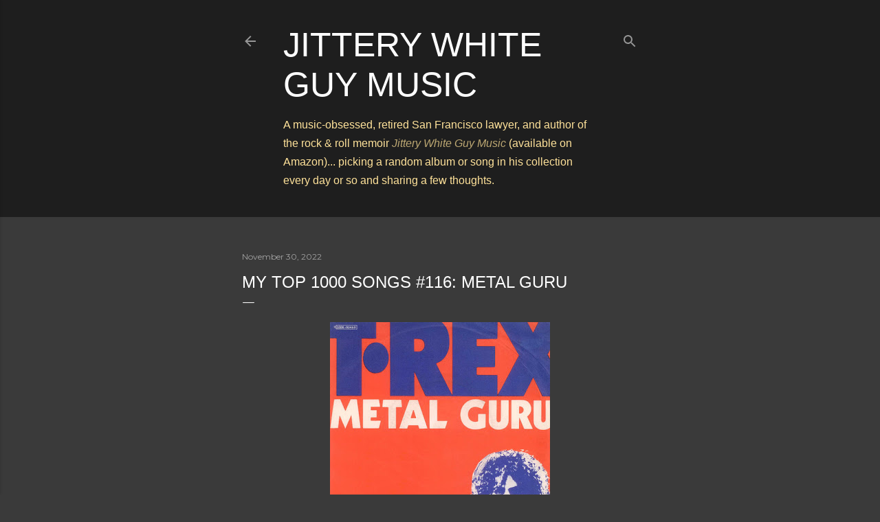

--- FILE ---
content_type: text/html; charset=UTF-8
request_url: https://www.jitterywhiteguymusic.com/2022/11/my-top-1000-songs-116-metal-guru.html
body_size: 60540
content:
<!DOCTYPE html>
<html dir='ltr' lang='en-GB'>
<head>
<meta content='width=device-width, initial-scale=1' name='viewport'/>
<title>My Top 1000 Songs #116: Metal Guru</title>
<meta content='text/html; charset=UTF-8' http-equiv='Content-Type'/>
<!-- Chrome, Firefox OS and Opera -->
<meta content='#3a3a3a' name='theme-color'/>
<!-- Windows Phone -->
<meta content='#3a3a3a' name='msapplication-navbutton-color'/>
<meta content='blogger' name='generator'/>
<link href='https://www.jitterywhiteguymusic.com/favicon.ico' rel='icon' type='image/x-icon'/>
<link href='https://www.jitterywhiteguymusic.com/2022/11/my-top-1000-songs-116-metal-guru.html' rel='canonical'/>
<link rel="alternate" type="application/atom+xml" title="Jittery White Guy Music - Atom" href="https://www.jitterywhiteguymusic.com/feeds/posts/default" />
<link rel="alternate" type="application/rss+xml" title="Jittery White Guy Music - RSS" href="https://www.jitterywhiteguymusic.com/feeds/posts/default?alt=rss" />
<link rel="service.post" type="application/atom+xml" title="Jittery White Guy Music - Atom" href="https://www.blogger.com/feeds/3625486048580991838/posts/default" />

<link rel="alternate" type="application/atom+xml" title="Jittery White Guy Music - Atom" href="https://www.jitterywhiteguymusic.com/feeds/2257758394458269833/comments/default" />
<!--Can't find substitution for tag [blog.ieCssRetrofitLinks]-->
<link href='https://blogger.googleusercontent.com/img/b/R29vZ2xl/AVvXsEgxF4Q31u9wve9P46xVLaG9aO7-YFgSf1JFuLTWv-2GMpcYqaQN9IeelLbvabymDW5QxV2XWE44EZAvi5RV-UidXJO4WqwBErcIHoaTACppOmKttQvA0BKslLJI121PSaGCqFrBrUbb1qeQRliszUEHnIfvYwiYRI5cow-ZHBiw1u5dEOuP2rI_cvY1lQ/s320/TRexMetalGuru.jpg' rel='image_src'/>
<meta content='https://www.jitterywhiteguymusic.com/2022/11/my-top-1000-songs-116-metal-guru.html' property='og:url'/>
<meta content='My Top 1000 Songs #116: Metal Guru' property='og:title'/>
<meta content='Music-obsessed retired lawyer, sharing a few thoughts on some choice cuts from my obscenely oversized music collection each day.' property='og:description'/>
<meta content='https://blogger.googleusercontent.com/img/b/R29vZ2xl/AVvXsEgxF4Q31u9wve9P46xVLaG9aO7-YFgSf1JFuLTWv-2GMpcYqaQN9IeelLbvabymDW5QxV2XWE44EZAvi5RV-UidXJO4WqwBErcIHoaTACppOmKttQvA0BKslLJI121PSaGCqFrBrUbb1qeQRliszUEHnIfvYwiYRI5cow-ZHBiw1u5dEOuP2rI_cvY1lQ/w1200-h630-p-k-no-nu/TRexMetalGuru.jpg' property='og:image'/>
<style type='text/css'>@font-face{font-family:'EB Garamond';font-style:normal;font-weight:400;font-display:swap;src:url(//fonts.gstatic.com/s/ebgaramond/v32/SlGDmQSNjdsmc35JDF1K5E55YMjF_7DPuGi-6_RkCY9_WamXgHlIbvw.woff2)format('woff2');unicode-range:U+0460-052F,U+1C80-1C8A,U+20B4,U+2DE0-2DFF,U+A640-A69F,U+FE2E-FE2F;}@font-face{font-family:'EB Garamond';font-style:normal;font-weight:400;font-display:swap;src:url(//fonts.gstatic.com/s/ebgaramond/v32/SlGDmQSNjdsmc35JDF1K5E55YMjF_7DPuGi-6_RkAI9_WamXgHlIbvw.woff2)format('woff2');unicode-range:U+0301,U+0400-045F,U+0490-0491,U+04B0-04B1,U+2116;}@font-face{font-family:'EB Garamond';font-style:normal;font-weight:400;font-display:swap;src:url(//fonts.gstatic.com/s/ebgaramond/v32/SlGDmQSNjdsmc35JDF1K5E55YMjF_7DPuGi-6_RkCI9_WamXgHlIbvw.woff2)format('woff2');unicode-range:U+1F00-1FFF;}@font-face{font-family:'EB Garamond';font-style:normal;font-weight:400;font-display:swap;src:url(//fonts.gstatic.com/s/ebgaramond/v32/SlGDmQSNjdsmc35JDF1K5E55YMjF_7DPuGi-6_RkB49_WamXgHlIbvw.woff2)format('woff2');unicode-range:U+0370-0377,U+037A-037F,U+0384-038A,U+038C,U+038E-03A1,U+03A3-03FF;}@font-face{font-family:'EB Garamond';font-style:normal;font-weight:400;font-display:swap;src:url(//fonts.gstatic.com/s/ebgaramond/v32/SlGDmQSNjdsmc35JDF1K5E55YMjF_7DPuGi-6_RkC49_WamXgHlIbvw.woff2)format('woff2');unicode-range:U+0102-0103,U+0110-0111,U+0128-0129,U+0168-0169,U+01A0-01A1,U+01AF-01B0,U+0300-0301,U+0303-0304,U+0308-0309,U+0323,U+0329,U+1EA0-1EF9,U+20AB;}@font-face{font-family:'EB Garamond';font-style:normal;font-weight:400;font-display:swap;src:url(//fonts.gstatic.com/s/ebgaramond/v32/SlGDmQSNjdsmc35JDF1K5E55YMjF_7DPuGi-6_RkCo9_WamXgHlIbvw.woff2)format('woff2');unicode-range:U+0100-02BA,U+02BD-02C5,U+02C7-02CC,U+02CE-02D7,U+02DD-02FF,U+0304,U+0308,U+0329,U+1D00-1DBF,U+1E00-1E9F,U+1EF2-1EFF,U+2020,U+20A0-20AB,U+20AD-20C0,U+2113,U+2C60-2C7F,U+A720-A7FF;}@font-face{font-family:'EB Garamond';font-style:normal;font-weight:400;font-display:swap;src:url(//fonts.gstatic.com/s/ebgaramond/v32/SlGDmQSNjdsmc35JDF1K5E55YMjF_7DPuGi-6_RkBI9_WamXgHlI.woff2)format('woff2');unicode-range:U+0000-00FF,U+0131,U+0152-0153,U+02BB-02BC,U+02C6,U+02DA,U+02DC,U+0304,U+0308,U+0329,U+2000-206F,U+20AC,U+2122,U+2191,U+2193,U+2212,U+2215,U+FEFF,U+FFFD;}@font-face{font-family:'Lora';font-style:normal;font-weight:400;font-display:swap;src:url(//fonts.gstatic.com/s/lora/v37/0QI6MX1D_JOuGQbT0gvTJPa787weuxJMkq18ndeYxZ2JTg.woff2)format('woff2');unicode-range:U+0460-052F,U+1C80-1C8A,U+20B4,U+2DE0-2DFF,U+A640-A69F,U+FE2E-FE2F;}@font-face{font-family:'Lora';font-style:normal;font-weight:400;font-display:swap;src:url(//fonts.gstatic.com/s/lora/v37/0QI6MX1D_JOuGQbT0gvTJPa787weuxJFkq18ndeYxZ2JTg.woff2)format('woff2');unicode-range:U+0301,U+0400-045F,U+0490-0491,U+04B0-04B1,U+2116;}@font-face{font-family:'Lora';font-style:normal;font-weight:400;font-display:swap;src:url(//fonts.gstatic.com/s/lora/v37/0QI6MX1D_JOuGQbT0gvTJPa787weuxI9kq18ndeYxZ2JTg.woff2)format('woff2');unicode-range:U+0302-0303,U+0305,U+0307-0308,U+0310,U+0312,U+0315,U+031A,U+0326-0327,U+032C,U+032F-0330,U+0332-0333,U+0338,U+033A,U+0346,U+034D,U+0391-03A1,U+03A3-03A9,U+03B1-03C9,U+03D1,U+03D5-03D6,U+03F0-03F1,U+03F4-03F5,U+2016-2017,U+2034-2038,U+203C,U+2040,U+2043,U+2047,U+2050,U+2057,U+205F,U+2070-2071,U+2074-208E,U+2090-209C,U+20D0-20DC,U+20E1,U+20E5-20EF,U+2100-2112,U+2114-2115,U+2117-2121,U+2123-214F,U+2190,U+2192,U+2194-21AE,U+21B0-21E5,U+21F1-21F2,U+21F4-2211,U+2213-2214,U+2216-22FF,U+2308-230B,U+2310,U+2319,U+231C-2321,U+2336-237A,U+237C,U+2395,U+239B-23B7,U+23D0,U+23DC-23E1,U+2474-2475,U+25AF,U+25B3,U+25B7,U+25BD,U+25C1,U+25CA,U+25CC,U+25FB,U+266D-266F,U+27C0-27FF,U+2900-2AFF,U+2B0E-2B11,U+2B30-2B4C,U+2BFE,U+3030,U+FF5B,U+FF5D,U+1D400-1D7FF,U+1EE00-1EEFF;}@font-face{font-family:'Lora';font-style:normal;font-weight:400;font-display:swap;src:url(//fonts.gstatic.com/s/lora/v37/0QI6MX1D_JOuGQbT0gvTJPa787weuxIvkq18ndeYxZ2JTg.woff2)format('woff2');unicode-range:U+0001-000C,U+000E-001F,U+007F-009F,U+20DD-20E0,U+20E2-20E4,U+2150-218F,U+2190,U+2192,U+2194-2199,U+21AF,U+21E6-21F0,U+21F3,U+2218-2219,U+2299,U+22C4-22C6,U+2300-243F,U+2440-244A,U+2460-24FF,U+25A0-27BF,U+2800-28FF,U+2921-2922,U+2981,U+29BF,U+29EB,U+2B00-2BFF,U+4DC0-4DFF,U+FFF9-FFFB,U+10140-1018E,U+10190-1019C,U+101A0,U+101D0-101FD,U+102E0-102FB,U+10E60-10E7E,U+1D2C0-1D2D3,U+1D2E0-1D37F,U+1F000-1F0FF,U+1F100-1F1AD,U+1F1E6-1F1FF,U+1F30D-1F30F,U+1F315,U+1F31C,U+1F31E,U+1F320-1F32C,U+1F336,U+1F378,U+1F37D,U+1F382,U+1F393-1F39F,U+1F3A7-1F3A8,U+1F3AC-1F3AF,U+1F3C2,U+1F3C4-1F3C6,U+1F3CA-1F3CE,U+1F3D4-1F3E0,U+1F3ED,U+1F3F1-1F3F3,U+1F3F5-1F3F7,U+1F408,U+1F415,U+1F41F,U+1F426,U+1F43F,U+1F441-1F442,U+1F444,U+1F446-1F449,U+1F44C-1F44E,U+1F453,U+1F46A,U+1F47D,U+1F4A3,U+1F4B0,U+1F4B3,U+1F4B9,U+1F4BB,U+1F4BF,U+1F4C8-1F4CB,U+1F4D6,U+1F4DA,U+1F4DF,U+1F4E3-1F4E6,U+1F4EA-1F4ED,U+1F4F7,U+1F4F9-1F4FB,U+1F4FD-1F4FE,U+1F503,U+1F507-1F50B,U+1F50D,U+1F512-1F513,U+1F53E-1F54A,U+1F54F-1F5FA,U+1F610,U+1F650-1F67F,U+1F687,U+1F68D,U+1F691,U+1F694,U+1F698,U+1F6AD,U+1F6B2,U+1F6B9-1F6BA,U+1F6BC,U+1F6C6-1F6CF,U+1F6D3-1F6D7,U+1F6E0-1F6EA,U+1F6F0-1F6F3,U+1F6F7-1F6FC,U+1F700-1F7FF,U+1F800-1F80B,U+1F810-1F847,U+1F850-1F859,U+1F860-1F887,U+1F890-1F8AD,U+1F8B0-1F8BB,U+1F8C0-1F8C1,U+1F900-1F90B,U+1F93B,U+1F946,U+1F984,U+1F996,U+1F9E9,U+1FA00-1FA6F,U+1FA70-1FA7C,U+1FA80-1FA89,U+1FA8F-1FAC6,U+1FACE-1FADC,U+1FADF-1FAE9,U+1FAF0-1FAF8,U+1FB00-1FBFF;}@font-face{font-family:'Lora';font-style:normal;font-weight:400;font-display:swap;src:url(//fonts.gstatic.com/s/lora/v37/0QI6MX1D_JOuGQbT0gvTJPa787weuxJOkq18ndeYxZ2JTg.woff2)format('woff2');unicode-range:U+0102-0103,U+0110-0111,U+0128-0129,U+0168-0169,U+01A0-01A1,U+01AF-01B0,U+0300-0301,U+0303-0304,U+0308-0309,U+0323,U+0329,U+1EA0-1EF9,U+20AB;}@font-face{font-family:'Lora';font-style:normal;font-weight:400;font-display:swap;src:url(//fonts.gstatic.com/s/lora/v37/0QI6MX1D_JOuGQbT0gvTJPa787weuxJPkq18ndeYxZ2JTg.woff2)format('woff2');unicode-range:U+0100-02BA,U+02BD-02C5,U+02C7-02CC,U+02CE-02D7,U+02DD-02FF,U+0304,U+0308,U+0329,U+1D00-1DBF,U+1E00-1E9F,U+1EF2-1EFF,U+2020,U+20A0-20AB,U+20AD-20C0,U+2113,U+2C60-2C7F,U+A720-A7FF;}@font-face{font-family:'Lora';font-style:normal;font-weight:400;font-display:swap;src:url(//fonts.gstatic.com/s/lora/v37/0QI6MX1D_JOuGQbT0gvTJPa787weuxJBkq18ndeYxZ0.woff2)format('woff2');unicode-range:U+0000-00FF,U+0131,U+0152-0153,U+02BB-02BC,U+02C6,U+02DA,U+02DC,U+0304,U+0308,U+0329,U+2000-206F,U+20AC,U+2122,U+2191,U+2193,U+2212,U+2215,U+FEFF,U+FFFD;}@font-face{font-family:'Montserrat';font-style:normal;font-weight:400;font-display:swap;src:url(//fonts.gstatic.com/s/montserrat/v31/JTUSjIg1_i6t8kCHKm459WRhyyTh89ZNpQ.woff2)format('woff2');unicode-range:U+0460-052F,U+1C80-1C8A,U+20B4,U+2DE0-2DFF,U+A640-A69F,U+FE2E-FE2F;}@font-face{font-family:'Montserrat';font-style:normal;font-weight:400;font-display:swap;src:url(//fonts.gstatic.com/s/montserrat/v31/JTUSjIg1_i6t8kCHKm459W1hyyTh89ZNpQ.woff2)format('woff2');unicode-range:U+0301,U+0400-045F,U+0490-0491,U+04B0-04B1,U+2116;}@font-face{font-family:'Montserrat';font-style:normal;font-weight:400;font-display:swap;src:url(//fonts.gstatic.com/s/montserrat/v31/JTUSjIg1_i6t8kCHKm459WZhyyTh89ZNpQ.woff2)format('woff2');unicode-range:U+0102-0103,U+0110-0111,U+0128-0129,U+0168-0169,U+01A0-01A1,U+01AF-01B0,U+0300-0301,U+0303-0304,U+0308-0309,U+0323,U+0329,U+1EA0-1EF9,U+20AB;}@font-face{font-family:'Montserrat';font-style:normal;font-weight:400;font-display:swap;src:url(//fonts.gstatic.com/s/montserrat/v31/JTUSjIg1_i6t8kCHKm459WdhyyTh89ZNpQ.woff2)format('woff2');unicode-range:U+0100-02BA,U+02BD-02C5,U+02C7-02CC,U+02CE-02D7,U+02DD-02FF,U+0304,U+0308,U+0329,U+1D00-1DBF,U+1E00-1E9F,U+1EF2-1EFF,U+2020,U+20A0-20AB,U+20AD-20C0,U+2113,U+2C60-2C7F,U+A720-A7FF;}@font-face{font-family:'Montserrat';font-style:normal;font-weight:400;font-display:swap;src:url(//fonts.gstatic.com/s/montserrat/v31/JTUSjIg1_i6t8kCHKm459WlhyyTh89Y.woff2)format('woff2');unicode-range:U+0000-00FF,U+0131,U+0152-0153,U+02BB-02BC,U+02C6,U+02DA,U+02DC,U+0304,U+0308,U+0329,U+2000-206F,U+20AC,U+2122,U+2191,U+2193,U+2212,U+2215,U+FEFF,U+FFFD;}@font-face{font-family:'Montserrat';font-style:normal;font-weight:700;font-display:swap;src:url(//fonts.gstatic.com/s/montserrat/v31/JTUSjIg1_i6t8kCHKm459WRhyyTh89ZNpQ.woff2)format('woff2');unicode-range:U+0460-052F,U+1C80-1C8A,U+20B4,U+2DE0-2DFF,U+A640-A69F,U+FE2E-FE2F;}@font-face{font-family:'Montserrat';font-style:normal;font-weight:700;font-display:swap;src:url(//fonts.gstatic.com/s/montserrat/v31/JTUSjIg1_i6t8kCHKm459W1hyyTh89ZNpQ.woff2)format('woff2');unicode-range:U+0301,U+0400-045F,U+0490-0491,U+04B0-04B1,U+2116;}@font-face{font-family:'Montserrat';font-style:normal;font-weight:700;font-display:swap;src:url(//fonts.gstatic.com/s/montserrat/v31/JTUSjIg1_i6t8kCHKm459WZhyyTh89ZNpQ.woff2)format('woff2');unicode-range:U+0102-0103,U+0110-0111,U+0128-0129,U+0168-0169,U+01A0-01A1,U+01AF-01B0,U+0300-0301,U+0303-0304,U+0308-0309,U+0323,U+0329,U+1EA0-1EF9,U+20AB;}@font-face{font-family:'Montserrat';font-style:normal;font-weight:700;font-display:swap;src:url(//fonts.gstatic.com/s/montserrat/v31/JTUSjIg1_i6t8kCHKm459WdhyyTh89ZNpQ.woff2)format('woff2');unicode-range:U+0100-02BA,U+02BD-02C5,U+02C7-02CC,U+02CE-02D7,U+02DD-02FF,U+0304,U+0308,U+0329,U+1D00-1DBF,U+1E00-1E9F,U+1EF2-1EFF,U+2020,U+20A0-20AB,U+20AD-20C0,U+2113,U+2C60-2C7F,U+A720-A7FF;}@font-face{font-family:'Montserrat';font-style:normal;font-weight:700;font-display:swap;src:url(//fonts.gstatic.com/s/montserrat/v31/JTUSjIg1_i6t8kCHKm459WlhyyTh89Y.woff2)format('woff2');unicode-range:U+0000-00FF,U+0131,U+0152-0153,U+02BB-02BC,U+02C6,U+02DA,U+02DC,U+0304,U+0308,U+0329,U+2000-206F,U+20AC,U+2122,U+2191,U+2193,U+2212,U+2215,U+FEFF,U+FFFD;}</style>
<style id='page-skin-1' type='text/css'><!--
/*! normalize.css v3.0.1 | MIT License | git.io/normalize */html{font-family:sans-serif;-ms-text-size-adjust:100%;-webkit-text-size-adjust:100%}body{margin:0}article,aside,details,figcaption,figure,footer,header,hgroup,main,nav,section,summary{display:block}audio,canvas,progress,video{display:inline-block;vertical-align:baseline}audio:not([controls]){display:none;height:0}[hidden],template{display:none}a{background:transparent}a:active,a:hover{outline:0}abbr[title]{border-bottom:1px dotted}b,strong{font-weight:bold}dfn{font-style:italic}h1{font-size:2em;margin:.67em 0}mark{background:#ff0;color:#000}small{font-size:80%}sub,sup{font-size:75%;line-height:0;position:relative;vertical-align:baseline}sup{top:-0.5em}sub{bottom:-0.25em}img{border:0}svg:not(:root){overflow:hidden}figure{margin:1em 40px}hr{-moz-box-sizing:content-box;box-sizing:content-box;height:0}pre{overflow:auto}code,kbd,pre,samp{font-family:monospace,monospace;font-size:1em}button,input,optgroup,select,textarea{color:inherit;font:inherit;margin:0}button{overflow:visible}button,select{text-transform:none}button,html input[type="button"],input[type="reset"],input[type="submit"]{-webkit-appearance:button;cursor:pointer}button[disabled],html input[disabled]{cursor:default}button::-moz-focus-inner,input::-moz-focus-inner{border:0;padding:0}input{line-height:normal}input[type="checkbox"],input[type="radio"]{box-sizing:border-box;padding:0}input[type="number"]::-webkit-inner-spin-button,input[type="number"]::-webkit-outer-spin-button{height:auto}input[type="search"]{-webkit-appearance:textfield;-moz-box-sizing:content-box;-webkit-box-sizing:content-box;box-sizing:content-box}input[type="search"]::-webkit-search-cancel-button,input[type="search"]::-webkit-search-decoration{-webkit-appearance:none}fieldset{border:1px solid #c0c0c0;margin:0 2px;padding:.35em .625em .75em}legend{border:0;padding:0}textarea{overflow:auto}optgroup{font-weight:bold}table{border-collapse:collapse;border-spacing:0}td,th{padding:0}
/*!************************************************
* Blogger Template Style
* Name: Soho
**************************************************/
body{
overflow-wrap:break-word;
word-break:break-word;
word-wrap:break-word
}
.hidden{
display:none
}
.invisible{
visibility:hidden
}
.container::after,.float-container::after{
clear:both;
content:"";
display:table
}
.clearboth{
clear:both
}
#comments .comment .comment-actions,.subscribe-popup .FollowByEmail .follow-by-email-submit{
background:0 0;
border:0;
box-shadow:none;
color:#bca772;
cursor:pointer;
font-size:14px;
font-weight:700;
outline:0;
text-decoration:none;
text-transform:uppercase;
width:auto
}
.dim-overlay{
background-color:rgba(0,0,0,.54);
height:100vh;
left:0;
position:fixed;
top:0;
width:100%
}
#sharing-dim-overlay{
background-color:transparent
}
input::-ms-clear{
display:none
}
.blogger-logo,.svg-icon-24.blogger-logo{
fill:#ff9800;
opacity:1
}
.loading-spinner-large{
-webkit-animation:mspin-rotate 1.568s infinite linear;
animation:mspin-rotate 1.568s infinite linear;
height:48px;
overflow:hidden;
position:absolute;
width:48px;
z-index:200
}
.loading-spinner-large>div{
-webkit-animation:mspin-revrot 5332ms infinite steps(4);
animation:mspin-revrot 5332ms infinite steps(4)
}
.loading-spinner-large>div>div{
-webkit-animation:mspin-singlecolor-large-film 1333ms infinite steps(81);
animation:mspin-singlecolor-large-film 1333ms infinite steps(81);
background-size:100%;
height:48px;
width:3888px
}
.mspin-black-large>div>div,.mspin-grey_54-large>div>div{
background-image:url(https://www.blogblog.com/indie/mspin_black_large.svg)
}
.mspin-white-large>div>div{
background-image:url(https://www.blogblog.com/indie/mspin_white_large.svg)
}
.mspin-grey_54-large{
opacity:.54
}
@-webkit-keyframes mspin-singlecolor-large-film{
from{
-webkit-transform:translateX(0);
transform:translateX(0)
}
to{
-webkit-transform:translateX(-3888px);
transform:translateX(-3888px)
}
}
@keyframes mspin-singlecolor-large-film{
from{
-webkit-transform:translateX(0);
transform:translateX(0)
}
to{
-webkit-transform:translateX(-3888px);
transform:translateX(-3888px)
}
}
@-webkit-keyframes mspin-rotate{
from{
-webkit-transform:rotate(0);
transform:rotate(0)
}
to{
-webkit-transform:rotate(360deg);
transform:rotate(360deg)
}
}
@keyframes mspin-rotate{
from{
-webkit-transform:rotate(0);
transform:rotate(0)
}
to{
-webkit-transform:rotate(360deg);
transform:rotate(360deg)
}
}
@-webkit-keyframes mspin-revrot{
from{
-webkit-transform:rotate(0);
transform:rotate(0)
}
to{
-webkit-transform:rotate(-360deg);
transform:rotate(-360deg)
}
}
@keyframes mspin-revrot{
from{
-webkit-transform:rotate(0);
transform:rotate(0)
}
to{
-webkit-transform:rotate(-360deg);
transform:rotate(-360deg)
}
}
.skip-navigation{
background-color:#fff;
box-sizing:border-box;
color:#000;
display:block;
height:0;
left:0;
line-height:50px;
overflow:hidden;
padding-top:0;
position:fixed;
text-align:center;
top:0;
-webkit-transition:box-shadow .3s,height .3s,padding-top .3s;
transition:box-shadow .3s,height .3s,padding-top .3s;
width:100%;
z-index:900
}
.skip-navigation:focus{
box-shadow:0 4px 5px 0 rgba(0,0,0,.14),0 1px 10px 0 rgba(0,0,0,.12),0 2px 4px -1px rgba(0,0,0,.2);
height:50px
}
#main{
outline:0
}
.main-heading{
position:absolute;
clip:rect(1px,1px,1px,1px);
padding:0;
border:0;
height:1px;
width:1px;
overflow:hidden
}
.Attribution{
margin-top:1em;
text-align:center
}
.Attribution .blogger img,.Attribution .blogger svg{
vertical-align:bottom
}
.Attribution .blogger img{
margin-right:.5em
}
.Attribution div{
line-height:24px;
margin-top:.5em
}
.Attribution .copyright,.Attribution .image-attribution{
font-size:.7em;
margin-top:1.5em
}
.BLOG_mobile_video_class{
display:none
}
.bg-photo{
background-attachment:scroll!important
}
body .CSS_LIGHTBOX{
z-index:900
}
.extendable .show-less,.extendable .show-more{
border-color:#bca772;
color:#bca772;
margin-top:8px
}
.extendable .show-less.hidden,.extendable .show-more.hidden{
display:none
}
.inline-ad{
display:none;
max-width:100%;
overflow:hidden
}
.adsbygoogle{
display:block
}
#cookieChoiceInfo{
bottom:0;
top:auto
}
iframe.b-hbp-video{
border:0
}
.post-body img{
max-width:100%
}
.post-body iframe{
max-width:100%
}
.post-body a[imageanchor="1"]{
display:inline-block
}
.byline{
margin-right:1em
}
.byline:last-child{
margin-right:0
}
.link-copied-dialog{
max-width:520px;
outline:0
}
.link-copied-dialog .modal-dialog-buttons{
margin-top:8px
}
.link-copied-dialog .goog-buttonset-default{
background:0 0;
border:0
}
.link-copied-dialog .goog-buttonset-default:focus{
outline:0
}
.paging-control-container{
margin-bottom:16px
}
.paging-control-container .paging-control{
display:inline-block
}
.paging-control-container .comment-range-text::after,.paging-control-container .paging-control{
color:#bca772
}
.paging-control-container .comment-range-text,.paging-control-container .paging-control{
margin-right:8px
}
.paging-control-container .comment-range-text::after,.paging-control-container .paging-control::after{
content:"\b7";
cursor:default;
padding-left:8px;
pointer-events:none
}
.paging-control-container .comment-range-text:last-child::after,.paging-control-container .paging-control:last-child::after{
content:none
}
.byline.reactions iframe{
height:20px
}
.b-notification{
color:#000;
background-color:#fff;
border-bottom:solid 1px #000;
box-sizing:border-box;
padding:16px 32px;
text-align:center
}
.b-notification.visible{
-webkit-transition:margin-top .3s cubic-bezier(.4,0,.2,1);
transition:margin-top .3s cubic-bezier(.4,0,.2,1)
}
.b-notification.invisible{
position:absolute
}
.b-notification-close{
position:absolute;
right:8px;
top:8px
}
.no-posts-message{
line-height:40px;
text-align:center
}
@media screen and (max-width:1566px){
body.item-view .post-body a[imageanchor="1"][style*="float: left;"],body.item-view .post-body a[imageanchor="1"][style*="float: right;"]{
float:none!important;
clear:none!important
}
body.item-view .post-body a[imageanchor="1"] img{
display:block;
height:auto;
margin:0 auto
}
body.item-view .post-body>.separator:first-child>a[imageanchor="1"]:first-child{
margin-top:20px
}
.post-body a[imageanchor]{
display:block
}
body.item-view .post-body a[imageanchor="1"]{
margin-left:0!important;
margin-right:0!important
}
body.item-view .post-body a[imageanchor="1"]+a[imageanchor="1"]{
margin-top:16px
}
}
.item-control{
display:none
}
#comments{
border-top:1px dashed rgba(0,0,0,.54);
margin-top:20px;
padding:20px
}
#comments .comment-thread ol{
margin:0;
padding-left:0;
padding-left:0
}
#comments .comment .comment-replybox-single,#comments .comment-thread .comment-replies{
margin-left:60px
}
#comments .comment-thread .thread-count{
display:none
}
#comments .comment{
list-style-type:none;
padding:0 0 30px;
position:relative
}
#comments .comment .comment{
padding-bottom:8px
}
.comment .avatar-image-container{
position:absolute
}
.comment .avatar-image-container img{
border-radius:50%
}
.avatar-image-container svg,.comment .avatar-image-container .avatar-icon{
border-radius:50%;
border:solid 1px #ffffff;
box-sizing:border-box;
fill:#ffffff;
height:35px;
margin:0;
padding:7px;
width:35px
}
.comment .comment-block{
margin-top:10px;
margin-left:60px;
padding-bottom:0
}
#comments .comment-author-header-wrapper{
margin-left:40px
}
#comments .comment .thread-expanded .comment-block{
padding-bottom:20px
}
#comments .comment .comment-header .user,#comments .comment .comment-header .user a{
color:#ffffff;
font-style:normal;
font-weight:700
}
#comments .comment .comment-actions{
bottom:0;
margin-bottom:15px;
position:absolute
}
#comments .comment .comment-actions>*{
margin-right:8px
}
#comments .comment .comment-header .datetime{
bottom:0;
color:rgba(255, 255, 255, 0.54);
display:inline-block;
font-size:13px;
font-style:italic;
margin-left:8px
}
#comments .comment .comment-footer .comment-timestamp a,#comments .comment .comment-header .datetime a{
color:rgba(255, 255, 255, 0.54)
}
#comments .comment .comment-content,.comment .comment-body{
margin-top:12px;
word-break:break-word
}
.comment-body{
margin-bottom:12px
}
#comments.embed[data-num-comments="0"]{
border:0;
margin-top:0;
padding-top:0
}
#comments.embed[data-num-comments="0"] #comment-post-message,#comments.embed[data-num-comments="0"] div.comment-form>p,#comments.embed[data-num-comments="0"] p.comment-footer{
display:none
}
#comment-editor-src{
display:none
}
.comments .comments-content .loadmore.loaded{
max-height:0;
opacity:0;
overflow:hidden
}
.extendable .remaining-items{
height:0;
overflow:hidden;
-webkit-transition:height .3s cubic-bezier(.4,0,.2,1);
transition:height .3s cubic-bezier(.4,0,.2,1)
}
.extendable .remaining-items.expanded{
height:auto
}
.svg-icon-24,.svg-icon-24-button{
cursor:pointer;
height:24px;
width:24px;
min-width:24px
}
.touch-icon{
margin:-12px;
padding:12px
}
.touch-icon:active,.touch-icon:focus{
background-color:rgba(153,153,153,.4);
border-radius:50%
}
svg:not(:root).touch-icon{
overflow:visible
}
html[dir=rtl] .rtl-reversible-icon{
-webkit-transform:scaleX(-1);
-ms-transform:scaleX(-1);
transform:scaleX(-1)
}
.svg-icon-24-button,.touch-icon-button{
background:0 0;
border:0;
margin:0;
outline:0;
padding:0
}
.touch-icon-button .touch-icon:active,.touch-icon-button .touch-icon:focus{
background-color:transparent
}
.touch-icon-button:active .touch-icon,.touch-icon-button:focus .touch-icon{
background-color:rgba(153,153,153,.4);
border-radius:50%
}
.Profile .default-avatar-wrapper .avatar-icon{
border-radius:50%;
border:solid 1px #ffffff;
box-sizing:border-box;
fill:#ffffff;
margin:0
}
.Profile .individual .default-avatar-wrapper .avatar-icon{
padding:25px
}
.Profile .individual .avatar-icon,.Profile .individual .profile-img{
height:120px;
width:120px
}
.Profile .team .default-avatar-wrapper .avatar-icon{
padding:8px
}
.Profile .team .avatar-icon,.Profile .team .default-avatar-wrapper,.Profile .team .profile-img{
height:40px;
width:40px
}
.snippet-container{
margin:0;
position:relative;
overflow:hidden
}
.snippet-fade{
bottom:0;
box-sizing:border-box;
position:absolute;
width:96px
}
.snippet-fade{
right:0
}
.snippet-fade:after{
content:"\2026"
}
.snippet-fade:after{
float:right
}
.centered-top-container.sticky{
left:0;
position:fixed;
right:0;
top:0;
width:auto;
z-index:50;
-webkit-transition-property:opacity,-webkit-transform;
transition-property:opacity,-webkit-transform;
transition-property:transform,opacity;
transition-property:transform,opacity,-webkit-transform;
-webkit-transition-duration:.2s;
transition-duration:.2s;
-webkit-transition-timing-function:cubic-bezier(.4,0,.2,1);
transition-timing-function:cubic-bezier(.4,0,.2,1)
}
.centered-top-placeholder{
display:none
}
.collapsed-header .centered-top-placeholder{
display:block
}
.centered-top-container .Header .replaced h1,.centered-top-placeholder .Header .replaced h1{
display:none
}
.centered-top-container.sticky .Header .replaced h1{
display:block
}
.centered-top-container.sticky .Header .header-widget{
background:0 0
}
.centered-top-container.sticky .Header .header-image-wrapper{
display:none
}
.centered-top-container img,.centered-top-placeholder img{
max-width:100%
}
.collapsible{
-webkit-transition:height .3s cubic-bezier(.4,0,.2,1);
transition:height .3s cubic-bezier(.4,0,.2,1)
}
.collapsible,.collapsible>summary{
display:block;
overflow:hidden
}
.collapsible>:not(summary){
display:none
}
.collapsible[open]>:not(summary){
display:block
}
.collapsible:focus,.collapsible>summary:focus{
outline:0
}
.collapsible>summary{
cursor:pointer;
display:block;
padding:0
}
.collapsible:focus>summary,.collapsible>summary:focus{
background-color:transparent
}
.collapsible>summary::-webkit-details-marker{
display:none
}
.collapsible-title{
-webkit-box-align:center;
-webkit-align-items:center;
-ms-flex-align:center;
align-items:center;
display:-webkit-box;
display:-webkit-flex;
display:-ms-flexbox;
display:flex
}
.collapsible-title .title{
-webkit-box-flex:1;
-webkit-flex:1 1 auto;
-ms-flex:1 1 auto;
flex:1 1 auto;
-webkit-box-ordinal-group:1;
-webkit-order:0;
-ms-flex-order:0;
order:0;
overflow:hidden;
text-overflow:ellipsis;
white-space:nowrap
}
.collapsible-title .chevron-down,.collapsible[open] .collapsible-title .chevron-up{
display:block
}
.collapsible-title .chevron-up,.collapsible[open] .collapsible-title .chevron-down{
display:none
}
.flat-button{
cursor:pointer;
display:inline-block;
font-weight:700;
text-transform:uppercase;
border-radius:2px;
padding:8px;
margin:-8px
}
.flat-icon-button{
background:0 0;
border:0;
margin:0;
outline:0;
padding:0;
margin:-12px;
padding:12px;
cursor:pointer;
box-sizing:content-box;
display:inline-block;
line-height:0
}
.flat-icon-button,.flat-icon-button .splash-wrapper{
border-radius:50%
}
.flat-icon-button .splash.animate{
-webkit-animation-duration:.3s;
animation-duration:.3s
}
.overflowable-container{
max-height:28px;
overflow:hidden;
position:relative
}
.overflow-button{
cursor:pointer
}
#overflowable-dim-overlay{
background:0 0
}
.overflow-popup{
box-shadow:0 2px 2px 0 rgba(0,0,0,.14),0 3px 1px -2px rgba(0,0,0,.2),0 1px 5px 0 rgba(0,0,0,.12);
background-color:#1e1e1e;
left:0;
max-width:calc(100% - 32px);
position:absolute;
top:0;
visibility:hidden;
z-index:101
}
.overflow-popup ul{
list-style:none
}
.overflow-popup .tabs li,.overflow-popup li{
display:block;
height:auto
}
.overflow-popup .tabs li{
padding-left:0;
padding-right:0
}
.overflow-button.hidden,.overflow-popup .tabs li.hidden,.overflow-popup li.hidden{
display:none
}
.search{
display:-webkit-box;
display:-webkit-flex;
display:-ms-flexbox;
display:flex;
line-height:24px;
width:24px
}
.search.focused{
width:100%
}
.search.focused .section{
width:100%
}
.search form{
z-index:101
}
.search h3{
display:none
}
.search form{
display:-webkit-box;
display:-webkit-flex;
display:-ms-flexbox;
display:flex;
-webkit-box-flex:1;
-webkit-flex:1 0 0;
-ms-flex:1 0 0px;
flex:1 0 0;
border-bottom:solid 1px transparent;
padding-bottom:8px
}
.search form>*{
display:none
}
.search.focused form>*{
display:block
}
.search .search-input label{
display:none
}
.centered-top-placeholder.cloned .search form{
z-index:30
}
.search.focused form{
border-color:#ffe29a;
position:relative;
width:auto
}
.collapsed-header .centered-top-container .search.focused form{
border-bottom-color:transparent
}
.search-expand{
-webkit-box-flex:0;
-webkit-flex:0 0 auto;
-ms-flex:0 0 auto;
flex:0 0 auto
}
.search-expand-text{
display:none
}
.search-close{
display:inline;
vertical-align:middle
}
.search-input{
-webkit-box-flex:1;
-webkit-flex:1 0 1px;
-ms-flex:1 0 1px;
flex:1 0 1px
}
.search-input input{
background:0 0;
border:0;
box-sizing:border-box;
color:#ffe29a;
display:inline-block;
outline:0;
width:calc(100% - 48px)
}
.search-input input.no-cursor{
color:transparent;
text-shadow:0 0 0 #ffe29a
}
.collapsed-header .centered-top-container .search-action,.collapsed-header .centered-top-container .search-input input{
color:#ffe29a
}
.collapsed-header .centered-top-container .search-input input.no-cursor{
color:transparent;
text-shadow:0 0 0 #ffe29a
}
.collapsed-header .centered-top-container .search-input input.no-cursor:focus,.search-input input.no-cursor:focus{
outline:0
}
.search-focused>*{
visibility:hidden
}
.search-focused .search,.search-focused .search-icon{
visibility:visible
}
.search.focused .search-action{
display:block
}
.search.focused .search-action:disabled{
opacity:.3
}
.widget.Sharing .sharing-button{
display:none
}
.widget.Sharing .sharing-buttons li{
padding:0
}
.widget.Sharing .sharing-buttons li span{
display:none
}
.post-share-buttons{
position:relative
}
.centered-bottom .share-buttons .svg-icon-24,.share-buttons .svg-icon-24{
fill:#ffffff
}
.sharing-open.touch-icon-button:active .touch-icon,.sharing-open.touch-icon-button:focus .touch-icon{
background-color:transparent
}
.share-buttons{
background-color:#3a3a3a;
border-radius:2px;
box-shadow:0 2px 2px 0 rgba(0,0,0,.14),0 3px 1px -2px rgba(0,0,0,.2),0 1px 5px 0 rgba(0,0,0,.12);
color:#ffffff;
list-style:none;
margin:0;
padding:8px 0;
position:absolute;
top:-11px;
min-width:200px;
z-index:101
}
.share-buttons.hidden{
display:none
}
.sharing-button{
background:0 0;
border:0;
margin:0;
outline:0;
padding:0;
cursor:pointer
}
.share-buttons li{
margin:0;
height:48px
}
.share-buttons li:last-child{
margin-bottom:0
}
.share-buttons li .sharing-platform-button{
box-sizing:border-box;
cursor:pointer;
display:block;
height:100%;
margin-bottom:0;
padding:0 16px;
position:relative;
width:100%
}
.share-buttons li .sharing-platform-button:focus,.share-buttons li .sharing-platform-button:hover{
background-color:rgba(128,128,128,.1);
outline:0
}
.share-buttons li svg[class*=" sharing-"],.share-buttons li svg[class^=sharing-]{
position:absolute;
top:10px
}
.share-buttons li span.sharing-platform-button{
position:relative;
top:0
}
.share-buttons li .platform-sharing-text{
display:block;
font-size:16px;
line-height:48px;
white-space:nowrap
}
.share-buttons li .platform-sharing-text{
margin-left:56px
}
.sidebar-container{
background-color:#f7f7f7;
max-width:320px;
overflow-y:auto;
-webkit-transition-property:-webkit-transform;
transition-property:-webkit-transform;
transition-property:transform;
transition-property:transform,-webkit-transform;
-webkit-transition-duration:.3s;
transition-duration:.3s;
-webkit-transition-timing-function:cubic-bezier(0,0,.2,1);
transition-timing-function:cubic-bezier(0,0,.2,1);
width:320px;
z-index:101;
-webkit-overflow-scrolling:touch
}
.sidebar-container .navigation{
line-height:0;
padding:16px
}
.sidebar-container .sidebar-back{
cursor:pointer
}
.sidebar-container .widget{
background:0 0;
margin:0 16px;
padding:16px 0
}
.sidebar-container .widget .title{
color:rgba(255, 255, 255, 0.54);
margin:0
}
.sidebar-container .widget ul{
list-style:none;
margin:0;
padding:0
}
.sidebar-container .widget ul ul{
margin-left:1em
}
.sidebar-container .widget li{
font-size:16px;
line-height:normal
}
.sidebar-container .widget+.widget{
border-top:1px dashed rgba(255, 255, 255, 0.54)
}
.BlogArchive li{
margin:16px 0
}
.BlogArchive li:last-child{
margin-bottom:0
}
.Label li a{
display:inline-block
}
.BlogArchive .post-count,.Label .label-count{
float:right;
margin-left:.25em
}
.BlogArchive .post-count::before,.Label .label-count::before{
content:"("
}
.BlogArchive .post-count::after,.Label .label-count::after{
content:")"
}
.widget.Translate .skiptranslate>div{
display:block!important
}
.widget.Profile .profile-link{
display:-webkit-box;
display:-webkit-flex;
display:-ms-flexbox;
display:flex
}
.widget.Profile .team-member .default-avatar-wrapper,.widget.Profile .team-member .profile-img{
-webkit-box-flex:0;
-webkit-flex:0 0 auto;
-ms-flex:0 0 auto;
flex:0 0 auto;
margin-right:1em
}
.widget.Profile .individual .profile-link{
-webkit-box-orient:vertical;
-webkit-box-direction:normal;
-webkit-flex-direction:column;
-ms-flex-direction:column;
flex-direction:column
}
.widget.Profile .team .profile-link .profile-name{
-webkit-align-self:center;
-ms-flex-item-align:center;
align-self:center;
display:block;
-webkit-box-flex:1;
-webkit-flex:1 1 auto;
-ms-flex:1 1 auto;
flex:1 1 auto
}
.dim-overlay{
background-color:rgba(0,0,0,.54);
z-index:100
}
body.sidebar-visible{
overflow-y:hidden
}
@media screen and (max-width:1847px){
.sidebar-container{
bottom:0;
position:fixed;
top:0;
left:0;
right:auto
}
.sidebar-container.sidebar-invisible{
-webkit-transition-timing-function:cubic-bezier(.4,0,.6,1);
transition-timing-function:cubic-bezier(.4,0,.6,1)
}
html[dir=ltr] .sidebar-container.sidebar-invisible{
-webkit-transform:translateX(-320px);
-ms-transform:translateX(-320px);
transform:translateX(-320px)
}
html[dir=rtl] .sidebar-container.sidebar-invisible{
-webkit-transform:translateX(320px);
-ms-transform:translateX(320px);
transform:translateX(320px)
}
}
@media screen and (min-width:1848px){
.sidebar-container{
position:absolute;
top:0;
left:0;
right:auto
}
.sidebar-container .navigation{
display:none
}
}
.dialog{
box-shadow:0 2px 2px 0 rgba(0,0,0,.14),0 3px 1px -2px rgba(0,0,0,.2),0 1px 5px 0 rgba(0,0,0,.12);
background:#3a3a3a;
box-sizing:border-box;
color:#ffffff;
padding:30px;
position:fixed;
text-align:center;
width:calc(100% - 24px);
z-index:101
}
.dialog input[type=email],.dialog input[type=text]{
background-color:transparent;
border:0;
border-bottom:solid 1px rgba(255,255,255,.12);
color:#ffffff;
display:block;
font-family:EB Garamond, serif;
font-size:16px;
line-height:24px;
margin:auto;
padding-bottom:7px;
outline:0;
text-align:center;
width:100%
}
.dialog input[type=email]::-webkit-input-placeholder,.dialog input[type=text]::-webkit-input-placeholder{
color:#ffffff
}
.dialog input[type=email]::-moz-placeholder,.dialog input[type=text]::-moz-placeholder{
color:#ffffff
}
.dialog input[type=email]:-ms-input-placeholder,.dialog input[type=text]:-ms-input-placeholder{
color:#ffffff
}
.dialog input[type=email]::-ms-input-placeholder,.dialog input[type=text]::-ms-input-placeholder{
color:#ffffff
}
.dialog input[type=email]::placeholder,.dialog input[type=text]::placeholder{
color:#ffffff
}
.dialog input[type=email]:focus,.dialog input[type=text]:focus{
border-bottom:solid 2px #bca772;
padding-bottom:6px
}
.dialog input.no-cursor{
color:transparent;
text-shadow:0 0 0 #ffffff
}
.dialog input.no-cursor:focus{
outline:0
}
.dialog input.no-cursor:focus{
outline:0
}
.dialog input[type=submit]{
font-family:EB Garamond, serif
}
.dialog .goog-buttonset-default{
color:#bca772
}
.subscribe-popup{
max-width:364px
}
.subscribe-popup h3{
color:#ffffff;
font-size:1.8em;
margin-top:0
}
.subscribe-popup .FollowByEmail h3{
display:none
}
.subscribe-popup .FollowByEmail .follow-by-email-submit{
color:#bca772;
display:inline-block;
margin:0 auto;
margin-top:24px;
width:auto;
white-space:normal
}
.subscribe-popup .FollowByEmail .follow-by-email-submit:disabled{
cursor:default;
opacity:.3
}
@media (max-width:800px){
.blog-name div.widget.Subscribe{
margin-bottom:16px
}
body.item-view .blog-name div.widget.Subscribe{
margin:8px auto 16px auto;
width:100%
}
}
body#layout .bg-photo,body#layout .bg-photo-overlay{
display:none
}
body#layout .page_body{
padding:0;
position:relative;
top:0
}
body#layout .page{
display:inline-block;
left:inherit;
position:relative;
vertical-align:top;
width:540px
}
body#layout .centered{
max-width:954px
}
body#layout .navigation{
display:none
}
body#layout .sidebar-container{
display:inline-block;
width:40%
}
body#layout .hamburger-menu,body#layout .search{
display:none
}
body{
background-color:#3a3a3a;
color:#ffffff;
font:normal 400 20px EB Garamond, serif;
height:100%;
margin:0;
min-height:100vh
}
h1,h2,h3,h4,h5,h6{
font-weight:400
}
a{
color:#bca772;
text-decoration:none
}
.dim-overlay{
z-index:100
}
body.sidebar-visible .page_body{
overflow-y:scroll
}
.widget .title{
color:rgba(255, 255, 255, 0.54);
font:normal 400 12px Montserrat, sans-serif
}
.extendable .show-less,.extendable .show-more{
color:#bca772;
font:normal 400 12px Montserrat, sans-serif;
margin:12px -8px 0 -8px;
text-transform:uppercase
}
.footer .widget,.main .widget{
margin:50px 0
}
.main .widget .title{
text-transform:uppercase
}
.inline-ad{
display:block;
margin-top:50px
}
.adsbygoogle{
text-align:center
}
.page_body{
display:-webkit-box;
display:-webkit-flex;
display:-ms-flexbox;
display:flex;
-webkit-box-orient:vertical;
-webkit-box-direction:normal;
-webkit-flex-direction:column;
-ms-flex-direction:column;
flex-direction:column;
min-height:100vh;
position:relative;
z-index:20
}
.page_body>*{
-webkit-box-flex:0;
-webkit-flex:0 0 auto;
-ms-flex:0 0 auto;
flex:0 0 auto
}
.page_body>#footer{
margin-top:auto
}
.centered-bottom,.centered-top{
margin:0 32px;
max-width:100%
}
.centered-top{
padding-bottom:12px;
padding-top:12px
}
.sticky .centered-top{
padding-bottom:0;
padding-top:0
}
.centered-top-container,.centered-top-placeholder{
background:#1e1e1e
}
.centered-top{
display:-webkit-box;
display:-webkit-flex;
display:-ms-flexbox;
display:flex;
-webkit-flex-wrap:wrap;
-ms-flex-wrap:wrap;
flex-wrap:wrap;
-webkit-box-pack:justify;
-webkit-justify-content:space-between;
-ms-flex-pack:justify;
justify-content:space-between;
position:relative
}
.sticky .centered-top{
-webkit-flex-wrap:nowrap;
-ms-flex-wrap:nowrap;
flex-wrap:nowrap
}
.centered-top-container .svg-icon-24,.centered-top-placeholder .svg-icon-24{
fill:rgba(255, 255, 255, 0.54)
}
.back-button-container,.hamburger-menu-container{
-webkit-box-flex:0;
-webkit-flex:0 0 auto;
-ms-flex:0 0 auto;
flex:0 0 auto;
height:48px;
-webkit-box-ordinal-group:2;
-webkit-order:1;
-ms-flex-order:1;
order:1
}
.sticky .back-button-container,.sticky .hamburger-menu-container{
-webkit-box-ordinal-group:2;
-webkit-order:1;
-ms-flex-order:1;
order:1
}
.back-button,.hamburger-menu,.search-expand-icon{
cursor:pointer;
margin-top:0
}
.search{
-webkit-box-align:start;
-webkit-align-items:flex-start;
-ms-flex-align:start;
align-items:flex-start;
-webkit-box-flex:0;
-webkit-flex:0 0 auto;
-ms-flex:0 0 auto;
flex:0 0 auto;
height:48px;
margin-left:24px;
-webkit-box-ordinal-group:4;
-webkit-order:3;
-ms-flex-order:3;
order:3
}
.search,.search.focused{
width:auto
}
.search.focused{
position:static
}
.sticky .search{
display:none;
-webkit-box-ordinal-group:5;
-webkit-order:4;
-ms-flex-order:4;
order:4
}
.search .section{
right:0;
margin-top:12px;
position:absolute;
top:12px;
width:0
}
.sticky .search .section{
top:0
}
.search-expand{
background:0 0;
border:0;
margin:0;
outline:0;
padding:0;
color:#bca772;
cursor:pointer;
-webkit-box-flex:0;
-webkit-flex:0 0 auto;
-ms-flex:0 0 auto;
flex:0 0 auto;
font:normal 400 12px Montserrat, sans-serif;
text-transform:uppercase;
word-break:normal
}
.search.focused .search-expand{
visibility:hidden
}
.search .dim-overlay{
background:0 0
}
.search.focused .section{
max-width:400px
}
.search.focused form{
border-color:rgba(255, 255, 255, 0.54);
height:24px
}
.search.focused .search-input{
display:-webkit-box;
display:-webkit-flex;
display:-ms-flexbox;
display:flex;
-webkit-box-flex:1;
-webkit-flex:1 1 auto;
-ms-flex:1 1 auto;
flex:1 1 auto
}
.search-input input{
-webkit-box-flex:1;
-webkit-flex:1 1 auto;
-ms-flex:1 1 auto;
flex:1 1 auto;
font:normal 400 16px Montserrat, sans-serif
}
.search input[type=submit]{
display:none
}
.subscribe-section-container{
-webkit-box-flex:1;
-webkit-flex:1 0 auto;
-ms-flex:1 0 auto;
flex:1 0 auto;
margin-left:24px;
-webkit-box-ordinal-group:3;
-webkit-order:2;
-ms-flex-order:2;
order:2;
text-align:right
}
.sticky .subscribe-section-container{
-webkit-box-flex:0;
-webkit-flex:0 0 auto;
-ms-flex:0 0 auto;
flex:0 0 auto;
-webkit-box-ordinal-group:4;
-webkit-order:3;
-ms-flex-order:3;
order:3
}
.subscribe-button{
background:0 0;
border:0;
margin:0;
outline:0;
padding:0;
color:#bca772;
cursor:pointer;
display:inline-block;
font:normal 400 12px Montserrat, sans-serif;
line-height:48px;
margin:0;
text-transform:uppercase;
word-break:normal
}
.subscribe-popup h3{
color:rgba(255, 255, 255, 0.54);
font:normal 400 12px Montserrat, sans-serif;
margin-bottom:24px;
text-transform:uppercase
}
.subscribe-popup div.widget.FollowByEmail .follow-by-email-address{
color:#ffffff;
font:normal 400 12px Montserrat, sans-serif
}
.subscribe-popup div.widget.FollowByEmail .follow-by-email-submit{
color:#bca772;
font:normal 400 12px Montserrat, sans-serif;
margin-top:24px;
text-transform:uppercase
}
.blog-name{
-webkit-box-flex:1;
-webkit-flex:1 1 100%;
-ms-flex:1 1 100%;
flex:1 1 100%;
-webkit-box-ordinal-group:5;
-webkit-order:4;
-ms-flex-order:4;
order:4;
overflow:hidden
}
.sticky .blog-name{
-webkit-box-flex:1;
-webkit-flex:1 1 auto;
-ms-flex:1 1 auto;
flex:1 1 auto;
margin:0 12px;
-webkit-box-ordinal-group:3;
-webkit-order:2;
-ms-flex-order:2;
order:2
}
body.search-view .centered-top.search-focused .blog-name{
display:none
}
.widget.Header h1{
font:normal normal 22px Arial, Tahoma, Helvetica, FreeSans, sans-serif;
margin:0;
text-transform:uppercase
}
.widget.Header h1,.widget.Header h1 a{
color:#ffffff
}
.widget.Header p{
color:#ffe29a;
font:normal normal 16px Arial, Tahoma, Helvetica, FreeSans, sans-serif;
line-height:1.7
}
.sticky .widget.Header h1{
font-size:16px;
line-height:48px;
overflow:hidden;
overflow-wrap:normal;
text-overflow:ellipsis;
white-space:nowrap;
word-wrap:normal
}
.sticky .widget.Header p{
display:none
}
.sticky{
box-shadow:0 1px 3px rgba(0, 0, 0, 0.1)
}
#page_list_top .widget.PageList{
font:normal 400 14px Montserrat, sans-serif;
line-height:28px
}
#page_list_top .widget.PageList .title{
display:none
}
#page_list_top .widget.PageList .overflowable-contents{
overflow:hidden
}
#page_list_top .widget.PageList .overflowable-contents ul{
list-style:none;
margin:0;
padding:0
}
#page_list_top .widget.PageList .overflow-popup ul{
list-style:none;
margin:0;
padding:0 20px
}
#page_list_top .widget.PageList .overflowable-contents li{
display:inline-block
}
#page_list_top .widget.PageList .overflowable-contents li.hidden{
display:none
}
#page_list_top .widget.PageList .overflowable-contents li:not(:first-child):before{
color:rgba(255, 255, 255, 0.54);
content:"\b7"
}
#page_list_top .widget.PageList .overflow-button a,#page_list_top .widget.PageList .overflow-popup li a,#page_list_top .widget.PageList .overflowable-contents li a{
color:rgba(255, 255, 255, 0.54);
font:normal 400 14px Montserrat, sans-serif;
line-height:28px;
text-transform:uppercase
}
#page_list_top .widget.PageList .overflow-popup li.selected a,#page_list_top .widget.PageList .overflowable-contents li.selected a{
color:rgba(255, 255, 255, 0.54);
font:normal 700 14px Montserrat, sans-serif;
line-height:28px
}
#page_list_top .widget.PageList .overflow-button{
display:inline
}
.sticky #page_list_top{
display:none
}
body.homepage-view .hero-image.has-image{
background:#3a3a3a url(//4.bp.blogspot.com/-17pDS13vqXM/Xrh19sz7rnI/AAAAAAAAH34/Vaq_6JLzkSogXbiXXqjLrxXmbfBRDAP7ACK4BGAYYCw/s0/mancave%2BMay%2B10new1.jpg) repeat scroll top left;
background-attachment:scroll;
background-color:#3a3a3a;
background-size:cover;
height:62.5vw;
max-height:75vh;
min-height:200px;
width:100%
}
.post-filter-message{
background-color:#2c2c2c;
color:rgba(255, 255, 255, 0.54);
display:-webkit-box;
display:-webkit-flex;
display:-ms-flexbox;
display:flex;
-webkit-flex-wrap:wrap;
-ms-flex-wrap:wrap;
flex-wrap:wrap;
font:normal 400 12px Montserrat, sans-serif;
-webkit-box-pack:justify;
-webkit-justify-content:space-between;
-ms-flex-pack:justify;
justify-content:space-between;
margin-top:50px;
padding:18px
}
.post-filter-message .message-container{
-webkit-box-flex:1;
-webkit-flex:1 1 auto;
-ms-flex:1 1 auto;
flex:1 1 auto;
min-width:0
}
.post-filter-message .home-link-container{
-webkit-box-flex:0;
-webkit-flex:0 0 auto;
-ms-flex:0 0 auto;
flex:0 0 auto
}
.post-filter-message .search-label,.post-filter-message .search-query{
color:rgba(255, 255, 255, 0.87);
font:normal 700 12px Montserrat, sans-serif;
text-transform:uppercase
}
.post-filter-message .home-link,.post-filter-message .home-link a{
color:#bca772;
font:normal 700 12px Montserrat, sans-serif;
text-transform:uppercase
}
.widget.FeaturedPost .thumb.hero-thumb{
background-position:center;
background-size:cover;
height:360px
}
.widget.FeaturedPost .featured-post-snippet:before{
content:"\2014"
}
.snippet-container,.snippet-fade{
font:normal normal 18px Arial, Tahoma, Helvetica, FreeSans, sans-serif;
line-height:30.6px
}
.snippet-container{
max-height:214.2px;
overflow:hidden
}
.snippet-fade{
background:-webkit-linear-gradient(left,#3a3a3a 0,#3a3a3a 20%,rgba(58, 58, 58, 0) 100%);
background:linear-gradient(to left,#3a3a3a 0,#3a3a3a 20%,rgba(58, 58, 58, 0) 100%);
color:#ffffff
}
.post-sidebar{
display:none
}
.widget.Blog .blog-posts .post-outer-container{
width:100%
}
.no-posts{
text-align:center
}
body.feed-view .widget.Blog .blog-posts .post-outer-container,body.item-view .widget.Blog .blog-posts .post-outer{
margin-bottom:50px
}
.widget.Blog .post.no-featured-image,.widget.PopularPosts .post.no-featured-image{
background-color:#2c2c2c;
padding:30px
}
.widget.Blog .post>.post-share-buttons-top{
right:0;
position:absolute;
top:0
}
.widget.Blog .post>.post-share-buttons-bottom{
bottom:0;
right:0;
position:absolute
}
.blog-pager{
text-align:right
}
.blog-pager a{
color:#bca772;
font:normal 400 12px Montserrat, sans-serif;
text-transform:uppercase
}
.blog-pager .blog-pager-newer-link,.blog-pager .home-link{
display:none
}
.post-title{
font:normal normal 20px Arial, Tahoma, Helvetica, FreeSans, sans-serif;
margin:0;
text-transform:uppercase
}
.post-title,.post-title a{
color:#ffffff
}
.post.no-featured-image .post-title,.post.no-featured-image .post-title a{
color:#ffffff
}
body.item-view .post-body-container:before{
content:"\2014"
}
.post-body{
color:#ffffff;
font:normal normal 18px Arial, Tahoma, Helvetica, FreeSans, sans-serif;
line-height:1.7
}
.post-body blockquote{
color:#ffffff;
font:normal 400 16px Montserrat, sans-serif;
line-height:1.7;
margin-left:0;
margin-right:0
}
.post-body img{
height:auto;
max-width:100%
}
.post-body .tr-caption{
color:#ffffff;
font:normal 400 12px Montserrat, sans-serif;
line-height:1.7
}
.snippet-thumbnail{
position:relative
}
.snippet-thumbnail .post-header{
background:#3a3a3a;
bottom:0;
margin-bottom:0;
padding-right:15px;
padding-bottom:5px;
padding-top:5px;
position:absolute
}
.snippet-thumbnail img{
width:100%
}
.post-footer,.post-header{
margin:8px 0
}
body.item-view .widget.Blog .post-header{
margin:0 0 16px 0
}
body.item-view .widget.Blog .post-footer{
margin:50px 0 0 0
}
.widget.FeaturedPost .post-footer{
display:-webkit-box;
display:-webkit-flex;
display:-ms-flexbox;
display:flex;
-webkit-flex-wrap:wrap;
-ms-flex-wrap:wrap;
flex-wrap:wrap;
-webkit-box-pack:justify;
-webkit-justify-content:space-between;
-ms-flex-pack:justify;
justify-content:space-between
}
.widget.FeaturedPost .post-footer>*{
-webkit-box-flex:0;
-webkit-flex:0 1 auto;
-ms-flex:0 1 auto;
flex:0 1 auto
}
.widget.FeaturedPost .post-footer,.widget.FeaturedPost .post-footer a,.widget.FeaturedPost .post-footer button{
line-height:1.7
}
.jump-link{
margin:-8px
}
.post-header,.post-header a,.post-header button{
color:rgba(255, 255, 255, 0.54);
font:normal 400 12px Montserrat, sans-serif
}
.post.no-featured-image .post-header,.post.no-featured-image .post-header a,.post.no-featured-image .post-header button{
color:rgba(255, 255, 255, 0.54)
}
.post-footer,.post-footer a,.post-footer button{
color:#bca772;
font:normal 400 12px Montserrat, sans-serif
}
.post.no-featured-image .post-footer,.post.no-featured-image .post-footer a,.post.no-featured-image .post-footer button{
color:#bca772
}
body.item-view .post-footer-line{
line-height:2.3
}
.byline{
display:inline-block
}
.byline .flat-button{
text-transform:none
}
.post-header .byline:not(:last-child):after{
content:"\b7"
}
.post-header .byline:not(:last-child){
margin-right:0
}
.byline.post-labels a{
display:inline-block;
word-break:break-all
}
.byline.post-labels a:not(:last-child):after{
content:","
}
.byline.reactions .reactions-label{
line-height:22px;
vertical-align:top
}
.post-share-buttons{
margin-left:0
}
.share-buttons{
background-color:#252525;
border-radius:0;
box-shadow:0 1px 1px 1px rgba(0, 0, 0, 0.1);
color:rgba(255, 255, 255, 0.87);
font:normal 400 16px Montserrat, sans-serif
}
.share-buttons .svg-icon-24{
fill:#bca772
}
#comment-holder .continue{
display:none
}
#comment-editor{
margin-bottom:20px;
margin-top:20px
}
.widget.Attribution,.widget.Attribution .copyright,.widget.Attribution .copyright a,.widget.Attribution .image-attribution,.widget.Attribution .image-attribution a,.widget.Attribution a{
color:rgba(255, 255, 255, 0.54);
font:normal 400 12px Montserrat, sans-serif
}
.widget.Attribution svg{
fill:rgba(255, 255, 255, 0.54)
}
.widget.Attribution .blogger a{
display:-webkit-box;
display:-webkit-flex;
display:-ms-flexbox;
display:flex;
-webkit-align-content:center;
-ms-flex-line-pack:center;
align-content:center;
-webkit-box-pack:center;
-webkit-justify-content:center;
-ms-flex-pack:center;
justify-content:center;
line-height:24px
}
.widget.Attribution .blogger svg{
margin-right:8px
}
.widget.Profile ul{
list-style:none;
padding:0
}
.widget.Profile .individual .default-avatar-wrapper,.widget.Profile .individual .profile-img{
border-radius:50%;
display:inline-block;
height:120px;
width:120px
}
.widget.Profile .individual .profile-data a,.widget.Profile .team .profile-name{
color:#ffffff;
font:normal normal 20px Arial, Tahoma, Helvetica, FreeSans, sans-serif;
text-transform:none
}
.widget.Profile .individual dd{
color:#ffffff;
font:normal 400 20px EB Garamond, serif;
margin:0 auto
}
.widget.Profile .individual .profile-link,.widget.Profile .team .visit-profile{
color:#bca772;
font:normal 400 12px Montserrat, sans-serif;
text-transform:uppercase
}
.widget.Profile .team .default-avatar-wrapper,.widget.Profile .team .profile-img{
border-radius:50%;
float:left;
height:40px;
width:40px
}
.widget.Profile .team .profile-link .profile-name-wrapper{
-webkit-box-flex:1;
-webkit-flex:1 1 auto;
-ms-flex:1 1 auto;
flex:1 1 auto
}
.widget.Label li,.widget.Label span.label-size{
color:#bca772;
display:inline-block;
font:normal 400 12px Montserrat, sans-serif;
word-break:break-all
}
.widget.Label li:not(:last-child):after,.widget.Label span.label-size:not(:last-child):after{
content:","
}
.widget.PopularPosts .post{
margin-bottom:50px
}
body.item-view #sidebar .widget.PopularPosts{
margin-left:40px;
width:inherit
}
#comments{
border-top:none;
padding:0
}
#comments .comment .comment-footer,#comments .comment .comment-header,#comments .comment .comment-header .datetime,#comments .comment .comment-header .datetime a{
color:rgba(255, 255, 255, 0.54);
font:normal 400 12px Montserrat, sans-serif
}
#comments .comment .comment-author,#comments .comment .comment-author a,#comments .comment .comment-header .user,#comments .comment .comment-header .user a{
color:#ffffff;
font:normal 400 14px Montserrat, sans-serif
}
#comments .comment .comment-body,#comments .comment .comment-content{
color:#ffffff;
font:normal 400 14px Lora, serif
}
#comments .comment .comment-actions,#comments .footer,#comments .footer a,#comments .loadmore,#comments .paging-control{
color:#bca772;
font:normal 400 12px Montserrat, sans-serif;
text-transform:uppercase
}
#commentsHolder{
border-bottom:none;
border-top:none
}
#comments .comment-form h4{
position:absolute;
clip:rect(1px,1px,1px,1px);
padding:0;
border:0;
height:1px;
width:1px;
overflow:hidden
}
.sidebar-container{
background-color:#3a3a3a;
color:rgba(255, 255, 255, 0.54);
font:normal 400 14px Montserrat, sans-serif;
min-height:100%
}
html[dir=ltr] .sidebar-container{
box-shadow:1px 0 3px rgba(0, 0, 0, 0.1)
}
html[dir=rtl] .sidebar-container{
box-shadow:-1px 0 3px rgba(0, 0, 0, 0.1)
}
.sidebar-container a{
color:#bca772
}
.sidebar-container .svg-icon-24{
fill:rgba(255, 255, 255, 0.54)
}
.sidebar-container .widget{
margin:0;
margin-left:40px;
padding:40px;
padding-left:0
}
.sidebar-container .widget+.widget{
border-top:1px solid rgba(255, 255, 255, 0.54)
}
.sidebar-container .widget .title{
color:rgba(255, 255, 255, 0.54);
font:normal 400 16px Montserrat, sans-serif
}
.sidebar-container .widget ul li,.sidebar-container .widget.BlogArchive #ArchiveList li{
font:normal 400 14px Montserrat, sans-serif;
margin:1em 0 0 0
}
.sidebar-container .BlogArchive .post-count,.sidebar-container .Label .label-count{
float:none
}
.sidebar-container .Label li a{
display:inline
}
.sidebar-container .widget.Profile .default-avatar-wrapper .avatar-icon{
border-color:#ffffff;
fill:#ffffff
}
.sidebar-container .widget.Profile .individual{
text-align:center
}
.sidebar-container .widget.Profile .individual dd:before{
content:"\2014";
display:block
}
.sidebar-container .widget.Profile .individual .profile-data a,.sidebar-container .widget.Profile .team .profile-name{
color:#ffffff;
font:normal 400 24px EB Garamond, serif
}
.sidebar-container .widget.Profile .individual dd{
color:rgba(255, 255, 255, 0.87);
font:normal 400 12px Montserrat, sans-serif;
margin:0 30px
}
.sidebar-container .widget.Profile .individual .profile-link,.sidebar-container .widget.Profile .team .visit-profile{
color:#bca772;
font:normal 400 14px Montserrat, sans-serif
}
.sidebar-container .snippet-fade{
background:-webkit-linear-gradient(left,#3a3a3a 0,#3a3a3a 20%,rgba(58, 58, 58, 0) 100%);
background:linear-gradient(to left,#3a3a3a 0,#3a3a3a 20%,rgba(58, 58, 58, 0) 100%)
}
@media screen and (min-width:640px){
.centered-bottom,.centered-top{
margin:0 auto;
width:576px
}
.centered-top{
-webkit-flex-wrap:nowrap;
-ms-flex-wrap:nowrap;
flex-wrap:nowrap;
padding-bottom:24px;
padding-top:36px
}
.blog-name{
-webkit-box-flex:1;
-webkit-flex:1 1 auto;
-ms-flex:1 1 auto;
flex:1 1 auto;
min-width:0;
-webkit-box-ordinal-group:3;
-webkit-order:2;
-ms-flex-order:2;
order:2
}
.sticky .blog-name{
margin:0
}
.back-button-container,.hamburger-menu-container{
margin-right:36px;
-webkit-box-ordinal-group:2;
-webkit-order:1;
-ms-flex-order:1;
order:1
}
.search{
margin-left:36px;
-webkit-box-ordinal-group:5;
-webkit-order:4;
-ms-flex-order:4;
order:4
}
.search .section{
top:36px
}
.sticky .search{
display:block
}
.subscribe-section-container{
-webkit-box-flex:0;
-webkit-flex:0 0 auto;
-ms-flex:0 0 auto;
flex:0 0 auto;
margin-left:36px;
-webkit-box-ordinal-group:4;
-webkit-order:3;
-ms-flex-order:3;
order:3
}
.subscribe-button{
font:normal 400 14px Montserrat, sans-serif;
line-height:48px
}
.subscribe-popup h3{
font:normal 400 14px Montserrat, sans-serif
}
.subscribe-popup div.widget.FollowByEmail .follow-by-email-address{
font:normal 400 14px Montserrat, sans-serif
}
.subscribe-popup div.widget.FollowByEmail .follow-by-email-submit{
font:normal 400 14px Montserrat, sans-serif
}
.widget .title{
font:normal 400 14px Montserrat, sans-serif
}
.widget.Blog .post.no-featured-image,.widget.PopularPosts .post.no-featured-image{
padding:65px
}
.post-title{
font:normal normal 24px Arial, Tahoma, Helvetica, FreeSans, sans-serif
}
.blog-pager a{
font:normal 400 14px Montserrat, sans-serif
}
.widget.Header h1{
font:normal normal 50px Arial, Tahoma, Helvetica, FreeSans, sans-serif
}
.sticky .widget.Header h1{
font-size:24px
}
}
@media screen and (min-width:1566px){
.centered-bottom,.centered-top{
width:1326px
}
.back-button-container,.hamburger-menu-container{
margin-right:48px
}
.search{
margin-left:48px
}
.search-expand{
font:normal 400 14px Montserrat, sans-serif;
line-height:48px
}
.search-expand-text{
display:block
}
.search-expand-icon{
display:none
}
.subscribe-section-container{
margin-left:48px
}
.post-filter-message{
font:normal 400 14px Montserrat, sans-serif
}
.post-filter-message .search-label,.post-filter-message .search-query{
font:normal 700 14px Montserrat, sans-serif
}
.post-filter-message .home-link{
font:normal 700 14px Montserrat, sans-serif
}
.widget.Blog .blog-posts .post-outer-container{
width:653px
}
body.error-view .widget.Blog .blog-posts .post-outer-container,body.item-view .widget.Blog .blog-posts .post-outer-container{
width:100%
}
body.item-view .widget.Blog .blog-posts .post-outer{
display:-webkit-box;
display:-webkit-flex;
display:-ms-flexbox;
display:flex
}
#comments,body.item-view .post-outer-container .inline-ad,body.item-view .widget.PopularPosts{
margin-left:220px;
width:1086px
}
.post-sidebar{
box-sizing:border-box;
display:block;
font:normal 400 14px Montserrat, sans-serif;
padding-right:20px;
width:220px
}
.post-sidebar-item{
margin-bottom:30px
}
.post-sidebar-item ul{
list-style:none;
padding:0
}
.post-sidebar-item .sharing-button{
color:#bca772;
cursor:pointer;
display:inline-block;
font:normal 400 14px Montserrat, sans-serif;
line-height:normal;
word-break:normal
}
.post-sidebar-labels li{
margin-bottom:8px
}
body.item-view .widget.Blog .post{
width:1086px
}
.widget.Blog .post.no-featured-image,.widget.PopularPosts .post.no-featured-image{
padding:100px 65px
}
.page .widget.FeaturedPost .post-content{
display:-webkit-box;
display:-webkit-flex;
display:-ms-flexbox;
display:flex;
-webkit-box-pack:justify;
-webkit-justify-content:space-between;
-ms-flex-pack:justify;
justify-content:space-between
}
.page .widget.FeaturedPost .thumb-link{
display:-webkit-box;
display:-webkit-flex;
display:-ms-flexbox;
display:flex
}
.page .widget.FeaturedPost .thumb.hero-thumb{
height:auto;
min-height:300px;
width:653px
}
.page .widget.FeaturedPost .post-content.has-featured-image .post-text-container{
width:425px
}
.page .widget.FeaturedPost .post-content.no-featured-image .post-text-container{
width:100%
}
.page .widget.FeaturedPost .post-header{
margin:0 0 8px 0
}
.page .widget.FeaturedPost .post-footer{
margin:8px 0 0 0
}
.post-body{
font:normal normal 18px Arial, Tahoma, Helvetica, FreeSans, sans-serif;
line-height:1.7
}
.post-body blockquote{
font:normal 400 24px Montserrat, sans-serif;
line-height:1.7
}
.snippet-container,.snippet-fade{
font:normal normal 18px Arial, Tahoma, Helvetica, FreeSans, sans-serif;
line-height:30.6px
}
.snippet-container{
max-height:367.2px
}
.widget.Profile .individual .profile-data a,.widget.Profile .team .profile-name{
font:normal normal 24px Arial, Tahoma, Helvetica, FreeSans, sans-serif
}
.widget.Profile .individual .profile-link,.widget.Profile .team .visit-profile{
font:normal 400 14px Montserrat, sans-serif
}
}
@media screen and (min-width:1848px){
body{
position:relative
}
.page_body{
margin-left:320px
}
.sticky .centered-top{
padding-left:320px
}
.hamburger-menu-container{
display:none
}
.sidebar-container{
overflow:visible;
z-index:32
}
}

--></style>
<style id='template-skin-1' type='text/css'><!--
body#layout .hidden,
body#layout .invisible {
display: inherit;
}
body#layout .page {
width: 60%;
}
body#layout.ltr .page {
float: right;
}
body#layout.rtl .page {
float: left;
}
body#layout .sidebar-container {
width: 40%;
}
body#layout.ltr .sidebar-container {
float: left;
}
body#layout.rtl .sidebar-container {
float: right;
}
--></style>
<script async='async' src='https://www.gstatic.com/external_hosted/imagesloaded/imagesloaded-3.1.8.min.js'></script>
<script async='async' src='https://www.gstatic.com/external_hosted/vanillamasonry-v3_1_5/masonry.pkgd.min.js'></script>
<script async='async' src='https://www.gstatic.com/external_hosted/clipboardjs/clipboard.min.js'></script>
<style>
    body.homepage-view .hero-image.has-image {background-image:url(\/\/4.bp.blogspot.com\/-17pDS13vqXM\/Xrh19sz7rnI\/AAAAAAAAH34\/Vaq_6JLzkSogXbiXXqjLrxXmbfBRDAP7ACK4BGAYYCw\/s0\/mancave%2BMay%2B10new1.jpg);}
    
@media (max-width: 320px) { body.homepage-view .hero-image.has-image {background-image:url(\/\/4.bp.blogspot.com\/-17pDS13vqXM\/Xrh19sz7rnI\/AAAAAAAAH34\/Vaq_6JLzkSogXbiXXqjLrxXmbfBRDAP7ACK4BGAYYCw\/w320\/mancave%2BMay%2B10new1.jpg);}}
@media (max-width: 640px) and (min-width: 321px) { body.homepage-view .hero-image.has-image {background-image:url(\/\/4.bp.blogspot.com\/-17pDS13vqXM\/Xrh19sz7rnI\/AAAAAAAAH34\/Vaq_6JLzkSogXbiXXqjLrxXmbfBRDAP7ACK4BGAYYCw\/w640\/mancave%2BMay%2B10new1.jpg);}}
@media (max-width: 800px) and (min-width: 641px) { body.homepage-view .hero-image.has-image {background-image:url(\/\/4.bp.blogspot.com\/-17pDS13vqXM\/Xrh19sz7rnI\/AAAAAAAAH34\/Vaq_6JLzkSogXbiXXqjLrxXmbfBRDAP7ACK4BGAYYCw\/w800\/mancave%2BMay%2B10new1.jpg);}}
@media (max-width: 1024px) and (min-width: 801px) { body.homepage-view .hero-image.has-image {background-image:url(\/\/4.bp.blogspot.com\/-17pDS13vqXM\/Xrh19sz7rnI\/AAAAAAAAH34\/Vaq_6JLzkSogXbiXXqjLrxXmbfBRDAP7ACK4BGAYYCw\/w1024\/mancave%2BMay%2B10new1.jpg);}}
@media (max-width: 1440px) and (min-width: 1025px) { body.homepage-view .hero-image.has-image {background-image:url(\/\/4.bp.blogspot.com\/-17pDS13vqXM\/Xrh19sz7rnI\/AAAAAAAAH34\/Vaq_6JLzkSogXbiXXqjLrxXmbfBRDAP7ACK4BGAYYCw\/w1440\/mancave%2BMay%2B10new1.jpg);}}
@media (max-width: 1680px) and (min-width: 1441px) { body.homepage-view .hero-image.has-image {background-image:url(\/\/4.bp.blogspot.com\/-17pDS13vqXM\/Xrh19sz7rnI\/AAAAAAAAH34\/Vaq_6JLzkSogXbiXXqjLrxXmbfBRDAP7ACK4BGAYYCw\/w1680\/mancave%2BMay%2B10new1.jpg);}}
@media (max-width: 1920px) and (min-width: 1681px) { body.homepage-view .hero-image.has-image {background-image:url(\/\/4.bp.blogspot.com\/-17pDS13vqXM\/Xrh19sz7rnI\/AAAAAAAAH34\/Vaq_6JLzkSogXbiXXqjLrxXmbfBRDAP7ACK4BGAYYCw\/w1920\/mancave%2BMay%2B10new1.jpg);}}
/* Last tag covers anything over one higher than the previous max-size cap. */
@media (min-width: 1921px) { body.homepage-view .hero-image.has-image {background-image:url(\/\/4.bp.blogspot.com\/-17pDS13vqXM\/Xrh19sz7rnI\/AAAAAAAAH34\/Vaq_6JLzkSogXbiXXqjLrxXmbfBRDAP7ACK4BGAYYCw\/w2560\/mancave%2BMay%2B10new1.jpg);}}
  </style>
<link href='https://www.blogger.com/dyn-css/authorization.css?targetBlogID=3625486048580991838&amp;zx=72eb65dd-1315-4dfc-9ecd-a556d7c80d08' media='none' onload='if(media!=&#39;all&#39;)media=&#39;all&#39;' rel='stylesheet'/><noscript><link href='https://www.blogger.com/dyn-css/authorization.css?targetBlogID=3625486048580991838&amp;zx=72eb65dd-1315-4dfc-9ecd-a556d7c80d08' rel='stylesheet'/></noscript>
<meta name='google-adsense-platform-account' content='ca-host-pub-1556223355139109'/>
<meta name='google-adsense-platform-domain' content='blogspot.com'/>

</head>
<body class='post-view item-view version-1-3-3 variant-fancy_dark'>
<a class='skip-navigation' href='#main' tabindex='0'>
Skip to main content
</a>
<div class='page'>
<div class='page_body'>
<div class='main-page-body-content'>
<div class='centered-top-placeholder'></div>
<header class='centered-top-container' role='banner'>
<div class='centered-top'>
<div class='back-button-container'>
<a href='https://www.jitterywhiteguymusic.com/'>
<svg class='svg-icon-24 touch-icon back-button rtl-reversible-icon'>
<use xlink:href='/responsive/sprite_v1_6.css.svg#ic_arrow_back_black_24dp' xmlns:xlink='http://www.w3.org/1999/xlink'></use>
</svg>
</a>
</div>
<div class='search'>
<button aria-label='Search' class='search-expand touch-icon-button'>
<div class='search-expand-text'>Search</div>
<svg class='svg-icon-24 touch-icon search-expand-icon'>
<use xlink:href='/responsive/sprite_v1_6.css.svg#ic_search_black_24dp' xmlns:xlink='http://www.w3.org/1999/xlink'></use>
</svg>
</button>
<div class='section' id='search_top' name='Search (Top)'><div class='widget BlogSearch' data-version='2' id='BlogSearch1'>
<h3 class='title'>
Search This Blog
</h3>
<div class='widget-content' role='search'>
<form action='https://www.jitterywhiteguymusic.com/search' target='_top'>
<div class='search-input'>
<input aria-label='Search this blog' autocomplete='off' name='q' placeholder='Search this blog' value=''/>
</div>
<label>
<input type='submit'/>
<svg class='svg-icon-24 touch-icon search-icon'>
<use xlink:href='/responsive/sprite_v1_6.css.svg#ic_search_black_24dp' xmlns:xlink='http://www.w3.org/1999/xlink'></use>
</svg>
</label>
</form>
</div>
</div></div>
</div>
<div class='blog-name'>
<div class='section' id='header' name='Header'><div class='widget Header' data-version='2' id='Header1'>
<div class='header-widget'>
<div>
<h1>
<a href='https://www.jitterywhiteguymusic.com/'>
Jittery White Guy Music
</a>
</h1>
</div>
<p>
A music-obsessed, retired San Francisco lawyer, and author of the rock &amp; roll memoir <i><a href="https://www.amazon.com/gp/product/1677301740">Jittery White Guy Music</a></i> (available on Amazon)... picking a random album or song in his collection every day or so and sharing a few thoughts.
</p>
</div>
</div></div>
<nav role='navigation'>
<div class='no-items section' id='page_list_top' name='Page list (top)'>
</div>
</nav>
</div>
</div>
</header>
<div class='hero-image has-image'></div>
<main class='centered-bottom' id='main' role='main' tabindex='-1'>
<div class='main section' id='page_body' name='Page body'>
<div class='widget Blog' data-version='2' id='Blog1'>
<div class='blog-posts hfeed container'>
<div class='post-outer-container'>
<div class='post-outer'>
<div class='post-sidebar'>
<div class='post-sidebar-item post-share-buttons'>
<div aria-owns='sharing-popup-Blog1-byline-2257758394458269833' class='sharing' data-title=''>
<button aria-controls='sharing-popup-Blog1-byline-2257758394458269833' aria-label='Share' class='sharing-button touch-icon-button' id='sharing-button-Blog1-byline-2257758394458269833' role='button'>
Share
</button>
<div class='share-buttons-container'>
<ul aria-hidden='true' aria-label='Share' class='share-buttons hidden' id='sharing-popup-Blog1-byline-2257758394458269833' role='menu'>
<li>
<span aria-label='Get link' class='sharing-platform-button sharing-element-link' data-href='https://www.blogger.com/share-post.g?blogID=3625486048580991838&postID=2257758394458269833&target=' data-url='https://www.jitterywhiteguymusic.com/2022/11/my-top-1000-songs-116-metal-guru.html' role='menuitem' tabindex='-1' title='Get link'>
<svg class='svg-icon-24 touch-icon sharing-link'>
<use xlink:href='/responsive/sprite_v1_6.css.svg#ic_24_link_dark' xmlns:xlink='http://www.w3.org/1999/xlink'></use>
</svg>
<span class='platform-sharing-text'>Get link</span>
</span>
</li>
<li>
<span aria-label='Share to Facebook' class='sharing-platform-button sharing-element-facebook' data-href='https://www.blogger.com/share-post.g?blogID=3625486048580991838&postID=2257758394458269833&target=facebook' data-url='https://www.jitterywhiteguymusic.com/2022/11/my-top-1000-songs-116-metal-guru.html' role='menuitem' tabindex='-1' title='Share to Facebook'>
<svg class='svg-icon-24 touch-icon sharing-facebook'>
<use xlink:href='/responsive/sprite_v1_6.css.svg#ic_24_facebook_dark' xmlns:xlink='http://www.w3.org/1999/xlink'></use>
</svg>
<span class='platform-sharing-text'>Facebook</span>
</span>
</li>
<li>
<span aria-label='Share to X' class='sharing-platform-button sharing-element-twitter' data-href='https://www.blogger.com/share-post.g?blogID=3625486048580991838&postID=2257758394458269833&target=twitter' data-url='https://www.jitterywhiteguymusic.com/2022/11/my-top-1000-songs-116-metal-guru.html' role='menuitem' tabindex='-1' title='Share to X'>
<svg class='svg-icon-24 touch-icon sharing-twitter'>
<use xlink:href='/responsive/sprite_v1_6.css.svg#ic_24_twitter_dark' xmlns:xlink='http://www.w3.org/1999/xlink'></use>
</svg>
<span class='platform-sharing-text'>X</span>
</span>
</li>
<li>
<span aria-label='Share to Pinterest' class='sharing-platform-button sharing-element-pinterest' data-href='https://www.blogger.com/share-post.g?blogID=3625486048580991838&postID=2257758394458269833&target=pinterest' data-url='https://www.jitterywhiteguymusic.com/2022/11/my-top-1000-songs-116-metal-guru.html' role='menuitem' tabindex='-1' title='Share to Pinterest'>
<svg class='svg-icon-24 touch-icon sharing-pinterest'>
<use xlink:href='/responsive/sprite_v1_6.css.svg#ic_24_pinterest_dark' xmlns:xlink='http://www.w3.org/1999/xlink'></use>
</svg>
<span class='platform-sharing-text'>Pinterest</span>
</span>
</li>
<li>
<span aria-label='Email' class='sharing-platform-button sharing-element-email' data-href='https://www.blogger.com/share-post.g?blogID=3625486048580991838&postID=2257758394458269833&target=email' data-url='https://www.jitterywhiteguymusic.com/2022/11/my-top-1000-songs-116-metal-guru.html' role='menuitem' tabindex='-1' title='Email'>
<svg class='svg-icon-24 touch-icon sharing-email'>
<use xlink:href='/responsive/sprite_v1_6.css.svg#ic_24_email_dark' xmlns:xlink='http://www.w3.org/1999/xlink'></use>
</svg>
<span class='platform-sharing-text'>Email</span>
</span>
</li>
<li aria-hidden='true' class='hidden'>
<span aria-label='Share to other apps' class='sharing-platform-button sharing-element-other' data-url='https://www.jitterywhiteguymusic.com/2022/11/my-top-1000-songs-116-metal-guru.html' role='menuitem' tabindex='-1' title='Share to other apps'>
<svg class='svg-icon-24 touch-icon sharing-sharingOther'>
<use xlink:href='/responsive/sprite_v1_6.css.svg#ic_more_horiz_black_24dp' xmlns:xlink='http://www.w3.org/1999/xlink'></use>
</svg>
<span class='platform-sharing-text'>Other Apps</span>
</span>
</li>
</ul>
</div>
</div>
</div>
<div class='post-sidebar-item post-sidebar-labels'>
<div>Labels</div>
<ul>
<li><a href='https://www.jitterywhiteguymusic.com/search/label/1970s' rel='tag'>1970s</a></li>
<li><a href='https://www.jitterywhiteguymusic.com/search/label/All%20My%20Favorite%20Songs' rel='tag'>All My Favorite Songs</a></li>
<li><a href='https://www.jitterywhiteguymusic.com/search/label/Classic%20Rock' rel='tag'>Classic Rock</a></li>
<li><a href='https://www.jitterywhiteguymusic.com/search/label/Glam' rel='tag'>Glam</a></li>
<li><a href='https://www.jitterywhiteguymusic.com/search/label/T.%20Rex' rel='tag'>T. Rex</a></li>
</ul>
</div>
</div>
<div class='post'>
<script type='application/ld+json'>{
  "@context": "http://schema.org",
  "@type": "BlogPosting",
  "mainEntityOfPage": {
    "@type": "WebPage",
    "@id": "https://www.jitterywhiteguymusic.com/2022/11/my-top-1000-songs-116-metal-guru.html"
  },
  "headline": "My Top 1000 Songs #116: Metal Guru","description": "Not long back, I went through a mental exercise (i.e. wasted some time writing about it here ) of trying to think of the most attention-grab...","datePublished": "2022-11-30T08:22:00-08:00",
  "dateModified": "2022-11-30T08:22:57-08:00","image": {
    "@type": "ImageObject","url": "https://blogger.googleusercontent.com/img/b/R29vZ2xl/AVvXsEgxF4Q31u9wve9P46xVLaG9aO7-YFgSf1JFuLTWv-2GMpcYqaQN9IeelLbvabymDW5QxV2XWE44EZAvi5RV-UidXJO4WqwBErcIHoaTACppOmKttQvA0BKslLJI121PSaGCqFrBrUbb1qeQRliszUEHnIfvYwiYRI5cow-ZHBiw1u5dEOuP2rI_cvY1lQ/w1200-h630-p-k-no-nu/TRexMetalGuru.jpg",
    "height": 630,
    "width": 1200},"publisher": {
    "@type": "Organization",
    "name": "Blogger",
    "logo": {
      "@type": "ImageObject",
      "url": "https://blogger.googleusercontent.com/img/b/U2hvZWJveA/AVvXsEgfMvYAhAbdHksiBA24JKmb2Tav6K0GviwztID3Cq4VpV96HaJfy0viIu8z1SSw_G9n5FQHZWSRao61M3e58ImahqBtr7LiOUS6m_w59IvDYwjmMcbq3fKW4JSbacqkbxTo8B90dWp0Cese92xfLMPe_tg11g/h60/",
      "width": 206,
      "height": 60
    }
  },"author": {
    "@type": "Person",
    "name": "Jittery White Guy"
  }
}</script>
<div class='post-header'>
<div class='post-header-line-1'>
<span class='byline post-timestamp'>
<meta content='https://www.jitterywhiteguymusic.com/2022/11/my-top-1000-songs-116-metal-guru.html'/>
<a class='timestamp-link' href='https://www.jitterywhiteguymusic.com/2022/11/my-top-1000-songs-116-metal-guru.html' rel='bookmark' title='permanent link'>
<time class='published' datetime='2022-11-30T08:22:00-08:00' title='2022-11-30T08:22:00-08:00'>
November 30, 2022
</time>
</a>
</span>
</div>
</div>
<a name='2257758394458269833'></a>
<h3 class='post-title entry-title'>
My Top 1000 Songs #116: Metal Guru
</h3>
<div class='post-body-container'>
<div class='post-body entry-content float-container' id='post-body-2257758394458269833'>
<p></p><div class="separator" style="clear: both; text-align: center;"><a href="https://blogger.googleusercontent.com/img/b/R29vZ2xl/AVvXsEgxF4Q31u9wve9P46xVLaG9aO7-YFgSf1JFuLTWv-2GMpcYqaQN9IeelLbvabymDW5QxV2XWE44EZAvi5RV-UidXJO4WqwBErcIHoaTACppOmKttQvA0BKslLJI121PSaGCqFrBrUbb1qeQRliszUEHnIfvYwiYRI5cow-ZHBiw1u5dEOuP2rI_cvY1lQ/s1200/TRexMetalGuru.jpg" imageanchor="1" style="margin-left: 1em; margin-right: 1em;"><img border="0" data-original-height="1200" data-original-width="1200" height="320" src="https://blogger.googleusercontent.com/img/b/R29vZ2xl/AVvXsEgxF4Q31u9wve9P46xVLaG9aO7-YFgSf1JFuLTWv-2GMpcYqaQN9IeelLbvabymDW5QxV2XWE44EZAvi5RV-UidXJO4WqwBErcIHoaTACppOmKttQvA0BKslLJI121PSaGCqFrBrUbb1qeQRliszUEHnIfvYwiYRI5cow-ZHBiw1u5dEOuP2rI_cvY1lQ/s320/TRexMetalGuru.jpg" width="320" /></a></div>Not long back, I went through a mental exercise (i.e. wasted some time <a href="https://www.jitterywhiteguymusic.com/2022/05/top-ten-greatest-album-opening-moments.html">writing about it here</a>) of trying to think of the most attention-grabbing opening seconds of an album. And T.Rex's "Metal Guru" was near the top of the list. To paraphrase what I wrote there: "Aside from maybe 1971's&nbsp;<i>Electric Warrior</i>, I've always enjoyed T. Rex more as a&nbsp;<a href="https://www.jitterywhiteguymusic.com/2019/08/t-rex-born-to-boogie-homemade-anthology.html">singles act</a>&nbsp;than as a purveyor of truly compelling LPs. Still, its 1972 follow-up got off to a brilliant start with the opening notes of 'Metal Guru,' in my view the band's finest song. The whole band erupts at the same time, a barrage of brass and thunder, with Marc Bolan chiming in with a riveting "Wah-ah-ah-yeah!"<div><br /></div><div>Bolan wrote a lot of car songs; but this one truly demands being played on the road, volume up, windows down, wind blowing back the ol' 'fro. (Oh, how I long for the days when I had the hair of my namesake, albeit mine would never grow that long.)<div class="separator" style="clear: both; text-align: center;"><iframe allowfullscreen="" class="BLOG_video_class" height="266" src="https://www.youtube.com/embed/tUqAGoPtfto" width="320" youtube-src-id="tUqAGoPtfto"></iframe></div><div><p></p></div></div>
</div>
</div>
<div class='post-footer'>
<div class='post-footer-line post-footer-line-1'>
<span class='byline post-labels'>
<span class='byline-label'>File Under:</span>
<a href='https://www.jitterywhiteguymusic.com/search/label/1970s' rel='tag'>1970s</a>
<a href='https://www.jitterywhiteguymusic.com/search/label/All%20My%20Favorite%20Songs' rel='tag'>All My Favorite Songs</a>
<a href='https://www.jitterywhiteguymusic.com/search/label/Classic%20Rock' rel='tag'>Classic Rock</a>
<a href='https://www.jitterywhiteguymusic.com/search/label/Glam' rel='tag'>Glam</a>
<a href='https://www.jitterywhiteguymusic.com/search/label/T.%20Rex' rel='tag'>T. Rex</a>
</span>
</div>
<div class='post-footer-line post-footer-line-2'>
</div>
<div class='post-footer-line post-footer-line-3'>
<div class='byline post-share-buttons goog-inline-block'>
<div aria-owns='sharing-popup-Blog1-footer-3-2257758394458269833' class='sharing' data-title='My Top 1000 Songs #116: Metal Guru'>
<button aria-controls='sharing-popup-Blog1-footer-3-2257758394458269833' aria-label='Share' class='sharing-button touch-icon-button' id='sharing-button-Blog1-footer-3-2257758394458269833' role='button'>
Share
</button>
<div class='share-buttons-container'>
<ul aria-hidden='true' aria-label='Share' class='share-buttons hidden' id='sharing-popup-Blog1-footer-3-2257758394458269833' role='menu'>
<li>
<span aria-label='Get link' class='sharing-platform-button sharing-element-link' data-href='https://www.blogger.com/share-post.g?blogID=3625486048580991838&postID=2257758394458269833&target=' data-url='https://www.jitterywhiteguymusic.com/2022/11/my-top-1000-songs-116-metal-guru.html' role='menuitem' tabindex='-1' title='Get link'>
<svg class='svg-icon-24 touch-icon sharing-link'>
<use xlink:href='/responsive/sprite_v1_6.css.svg#ic_24_link_dark' xmlns:xlink='http://www.w3.org/1999/xlink'></use>
</svg>
<span class='platform-sharing-text'>Get link</span>
</span>
</li>
<li>
<span aria-label='Share to Facebook' class='sharing-platform-button sharing-element-facebook' data-href='https://www.blogger.com/share-post.g?blogID=3625486048580991838&postID=2257758394458269833&target=facebook' data-url='https://www.jitterywhiteguymusic.com/2022/11/my-top-1000-songs-116-metal-guru.html' role='menuitem' tabindex='-1' title='Share to Facebook'>
<svg class='svg-icon-24 touch-icon sharing-facebook'>
<use xlink:href='/responsive/sprite_v1_6.css.svg#ic_24_facebook_dark' xmlns:xlink='http://www.w3.org/1999/xlink'></use>
</svg>
<span class='platform-sharing-text'>Facebook</span>
</span>
</li>
<li>
<span aria-label='Share to X' class='sharing-platform-button sharing-element-twitter' data-href='https://www.blogger.com/share-post.g?blogID=3625486048580991838&postID=2257758394458269833&target=twitter' data-url='https://www.jitterywhiteguymusic.com/2022/11/my-top-1000-songs-116-metal-guru.html' role='menuitem' tabindex='-1' title='Share to X'>
<svg class='svg-icon-24 touch-icon sharing-twitter'>
<use xlink:href='/responsive/sprite_v1_6.css.svg#ic_24_twitter_dark' xmlns:xlink='http://www.w3.org/1999/xlink'></use>
</svg>
<span class='platform-sharing-text'>X</span>
</span>
</li>
<li>
<span aria-label='Share to Pinterest' class='sharing-platform-button sharing-element-pinterest' data-href='https://www.blogger.com/share-post.g?blogID=3625486048580991838&postID=2257758394458269833&target=pinterest' data-url='https://www.jitterywhiteguymusic.com/2022/11/my-top-1000-songs-116-metal-guru.html' role='menuitem' tabindex='-1' title='Share to Pinterest'>
<svg class='svg-icon-24 touch-icon sharing-pinterest'>
<use xlink:href='/responsive/sprite_v1_6.css.svg#ic_24_pinterest_dark' xmlns:xlink='http://www.w3.org/1999/xlink'></use>
</svg>
<span class='platform-sharing-text'>Pinterest</span>
</span>
</li>
<li>
<span aria-label='Email' class='sharing-platform-button sharing-element-email' data-href='https://www.blogger.com/share-post.g?blogID=3625486048580991838&postID=2257758394458269833&target=email' data-url='https://www.jitterywhiteguymusic.com/2022/11/my-top-1000-songs-116-metal-guru.html' role='menuitem' tabindex='-1' title='Email'>
<svg class='svg-icon-24 touch-icon sharing-email'>
<use xlink:href='/responsive/sprite_v1_6.css.svg#ic_24_email_dark' xmlns:xlink='http://www.w3.org/1999/xlink'></use>
</svg>
<span class='platform-sharing-text'>Email</span>
</span>
</li>
<li aria-hidden='true' class='hidden'>
<span aria-label='Share to other apps' class='sharing-platform-button sharing-element-other' data-url='https://www.jitterywhiteguymusic.com/2022/11/my-top-1000-songs-116-metal-guru.html' role='menuitem' tabindex='-1' title='Share to other apps'>
<svg class='svg-icon-24 touch-icon sharing-sharingOther'>
<use xlink:href='/responsive/sprite_v1_6.css.svg#ic_more_horiz_black_24dp' xmlns:xlink='http://www.w3.org/1999/xlink'></use>
</svg>
<span class='platform-sharing-text'>Other Apps</span>
</span>
</li>
</ul>
</div>
</div>
</div>
</div>
</div>
</div>
</div>
<section class='comments embed' data-num-comments='0' id='comments'>
<a name='comments'></a>
<h3 class='title'>Comments</h3>
<div id='Blog1_comments-block-wrapper'>
</div>
<div class='footer'>
<div class='comment-form'>
<a name='comment-form'></a>
<h4 id='comment-post-message'>Post a Comment</h4>
<a href='https://www.blogger.com/comment/frame/3625486048580991838?po=2257758394458269833&hl=en-GB&saa=85391&origin=https://www.jitterywhiteguymusic.com&skin=soho' id='comment-editor-src'></a>
<iframe allowtransparency='allowtransparency' class='blogger-iframe-colorize blogger-comment-from-post' frameborder='0' height='410px' id='comment-editor' name='comment-editor' src='' width='100%'></iframe>
<script src='https://www.blogger.com/static/v1/jsbin/2830521187-comment_from_post_iframe.js' type='text/javascript'></script>
<script type='text/javascript'>
      BLOG_CMT_createIframe('https://www.blogger.com/rpc_relay.html');
    </script>
</div>
</div>
</section>
</div>
</div>
<style>
    .post-body a.b-tooltip-container {
      position: relative;
      display: inline-block;
    }

    .post-body a.b-tooltip-container .b-tooltip {
      display: block !important;
      position: absolute;
      top: 100%;
      left: 50%;
      transform: translate(-20%, 1px);
      visibility: hidden;
      opacity: 0;
      z-index: 1;
      transition: opacity 0.2s ease-in-out;
    }

    .post-body a.b-tooltip-container .b-tooltip iframe {
      width: 200px;
      height: 198px;
      max-width: none;
      border: none;
      border-radius: 20px;
      box-shadow: 1px 1px 3px 1px rgba(0, 0, 0, 0.2);
    }

    @media (hover: hover) {
      .post-body a.b-tooltip-container:hover .b-tooltip {
        visibility: visible;
        opacity: 1;
      }
    }
  </style>
</div>
</div>
</main>
</div>
<footer class='footer section' id='footer' name='Footer'><div class='widget Attribution' data-version='2' id='Attribution1'>
<div class='widget-content'>
<div class='blogger'>
<a href='https://www.blogger.com' rel='nofollow'>
<svg class='svg-icon-24'>
<use xlink:href='/responsive/sprite_v1_6.css.svg#ic_post_blogger_black_24dp' xmlns:xlink='http://www.w3.org/1999/xlink'></use>
</svg>
Powered by Blogger
</a>
</div>
</div>
</div></footer>
</div>
</div>
<aside class='sidebar-container container sidebar-invisible' role='complementary'>
<div class='navigation'>
<svg class='svg-icon-24 touch-icon sidebar-back rtl-reversible-icon'>
<use xlink:href='/responsive/sprite_v1_6.css.svg#ic_arrow_back_black_24dp' xmlns:xlink='http://www.w3.org/1999/xlink'></use>
</svg>
</div>
<div class='section' id='sidebar' name='Sidebar'><div class='widget Label' data-version='2' id='Label2'>
<details class='collapsible extendable'>
<summary>
<div class='collapsible-title'>
<h3 class='title'>
Labels
</h3>
<svg class='svg-icon-24 chevron-down'>
<use xlink:href='/responsive/sprite_v1_6.css.svg#ic_expand_more_black_24dp' xmlns:xlink='http://www.w3.org/1999/xlink'></use>
</svg>
<svg class='svg-icon-24 chevron-up'>
<use xlink:href='/responsive/sprite_v1_6.css.svg#ic_expand_less_black_24dp' xmlns:xlink='http://www.w3.org/1999/xlink'></use>
</svg>
</div>
</summary>
<div class='widget-content cloud-label-widget-content'>
<div class='first-items'>
<span class='label-size label-size-5'><a class='label-name' href='https://www.jitterywhiteguymusic.com/search/label/All%20My%20Favorite%20Songs'>All My Favorite Songs<span class='label-count'>1208</span></a></span>
<span class='label-size label-size-5'><a class='label-name' href='https://www.jitterywhiteguymusic.com/search/label/Indie%20Rock'>Indie Rock<span class='label-count'>918</span></a></span>
<span class='label-size label-size-5'><a class='label-name' href='https://www.jitterywhiteguymusic.com/search/label/Classic%20Rock'>Classic Rock<span class='label-count'>584</span></a></span>
<span class='label-size label-size-5'><a class='label-name' href='https://www.jitterywhiteguymusic.com/search/label/1980s'>1980s<span class='label-count'>563</span></a></span>
<span class='label-size label-size-5'><a class='label-name' href='https://www.jitterywhiteguymusic.com/search/label/1970s'>1970s<span class='label-count'>499</span></a></span>
<span class='label-size label-size-4'><a class='label-name' href='https://www.jitterywhiteguymusic.com/search/label/1990s'>1990s<span class='label-count'>398</span></a></span>
<span class='label-size label-size-4'><a class='label-name' href='https://www.jitterywhiteguymusic.com/search/label/Power%20Pop'>Power Pop<span class='label-count'>353</span></a></span>
<span class='label-size label-size-4'><a class='label-name' href='https://www.jitterywhiteguymusic.com/search/label/Women%20Who%20Rock'>Women Who Rock<span class='label-count'>338</span></a></span>
<span class='label-size label-size-4'><a class='label-name' href='https://www.jitterywhiteguymusic.com/search/label/Jangle%20Pop'>Jangle Pop<span class='label-count'>290</span></a></span>
<span class='label-size label-size-4'><a class='label-name' href='https://www.jitterywhiteguymusic.com/search/label/College%20Radio'>College Radio<span class='label-count'>283</span></a></span>
</div>
<div class='remaining-items'>
<span class='label-size label-size-4'><a class='label-name' href='https://www.jitterywhiteguymusic.com/search/label/New%20Wave'>New Wave<span class='label-count'>261</span></a></span>
<span class='label-size label-size-4'><a class='label-name' href='https://www.jitterywhiteguymusic.com/search/label/Psychedelia'>Psychedelia<span class='label-count'>245</span></a></span>
<span class='label-size label-size-4'><a class='label-name' href='https://www.jitterywhiteguymusic.com/search/label/1960s'>1960s<span class='label-count'>210</span></a></span>
<span class='label-size label-size-4'><a class='label-name' href='https://www.jitterywhiteguymusic.com/search/label/2000s'>2000s<span class='label-count'>210</span></a></span>
<span class='label-size label-size-4'><a class='label-name' href='https://www.jitterywhiteguymusic.com/search/label/Guilty%20Pleasures'>Guilty Pleasures<span class='label-count'>154</span></a></span>
<span class='label-size label-size-4'><a class='label-name' href='https://www.jitterywhiteguymusic.com/search/label/2020s'>2020s<span class='label-count'>147</span></a></span>
<span class='label-size label-size-4'><a class='label-name' href='https://www.jitterywhiteguymusic.com/search/label/Americana'>Americana<span class='label-count'>134</span></a></span>
<span class='label-size label-size-4'><a class='label-name' href='https://www.jitterywhiteguymusic.com/search/label/Punk'>Punk<span class='label-count'>127</span></a></span>
<span class='label-size label-size-4'><a class='label-name' href='https://www.jitterywhiteguymusic.com/search/label/2010s'>2010s<span class='label-count'>126</span></a></span>
<span class='label-size label-size-4'><a class='label-name' href='https://www.jitterywhiteguymusic.com/search/label/Mixtapes'>Mixtapes<span class='label-count'>104</span></a></span>
<span class='label-size label-size-4'><a class='label-name' href='https://www.jitterywhiteguymusic.com/search/label/Noise%20Pop'>Noise Pop<span class='label-count'>104</span></a></span>
<span class='label-size label-size-4'><a class='label-name' href='https://www.jitterywhiteguymusic.com/search/label/Singer-Songwriter'>Singer-Songwriter<span class='label-count'>99</span></a></span>
<span class='label-size label-size-4'><a class='label-name' href='https://www.jitterywhiteguymusic.com/search/label/Folk'>Folk<span class='label-count'>94</span></a></span>
<span class='label-size label-size-4'><a class='label-name' href='https://www.jitterywhiteguymusic.com/search/label/Great%20Lost%20Albums'>Great Lost Albums<span class='label-count'>87</span></a></span>
<span class='label-size label-size-3'><a class='label-name' href='https://www.jitterywhiteguymusic.com/search/label/Britpop'>Britpop<span class='label-count'>82</span></a></span>
<span class='label-size label-size-3'><a class='label-name' href='https://www.jitterywhiteguymusic.com/search/label/Electronica'>Electronica<span class='label-count'>82</span></a></span>
<span class='label-size label-size-3'><a class='label-name' href='https://www.jitterywhiteguymusic.com/search/label/Soundtracks'>Soundtracks<span class='label-count'>80</span></a></span>
<span class='label-size label-size-3'><a class='label-name' href='https://www.jitterywhiteguymusic.com/search/label/Jam%20Band'>Jam Band<span class='label-count'>76</span></a></span>
<span class='label-size label-size-3'><a class='label-name' href='https://www.jitterywhiteguymusic.com/search/label/Progressive'>Progressive<span class='label-count'>76</span></a></span>
<span class='label-size label-size-3'><a class='label-name' href='https://www.jitterywhiteguymusic.com/search/label/Baroque%20Pop'>Baroque Pop<span class='label-count'>66</span></a></span>
<span class='label-size label-size-3'><a class='label-name' href='https://www.jitterywhiteguymusic.com/search/label/Live%20Music'>Live Music<span class='label-count'>59</span></a></span>
<span class='label-size label-size-3'><a class='label-name' href='https://www.jitterywhiteguymusic.com/search/label/Pop'>Pop<span class='label-count'>58</span></a></span>
<span class='label-size label-size-3'><a class='label-name' href='https://www.jitterywhiteguymusic.com/search/label/Imaginary%20Albums'>Imaginary Albums<span class='label-count'>57</span></a></span>
<span class='label-size label-size-3'><a class='label-name' href='https://www.jitterywhiteguymusic.com/search/label/R.E.M.'>R.E.M.<span class='label-count'>49</span></a></span>
<span class='label-size label-size-3'><a class='label-name' href='https://www.jitterywhiteguymusic.com/search/label/Weird-Ass%20Rock%20Snob%20Shit'>Weird-Ass Rock Snob Shit<span class='label-count'>46</span></a></span>
<span class='label-size label-size-3'><a class='label-name' href='https://www.jitterywhiteguymusic.com/search/label/Beatles'>Beatles<span class='label-count'>45</span></a></span>
<span class='label-size label-size-3'><a class='label-name' href='https://www.jitterywhiteguymusic.com/search/label/Yo%20La%20Tengo'>Yo La Tengo<span class='label-count'>42</span></a></span>
<span class='label-size label-size-3'><a class='label-name' href='https://www.jitterywhiteguymusic.com/search/label/Supergroups'>Supergroups<span class='label-count'>41</span></a></span>
<span class='label-size label-size-3'><a class='label-name' href='https://www.jitterywhiteguymusic.com/search/label/Glam'>Glam<span class='label-count'>40</span></a></span>
<span class='label-size label-size-3'><a class='label-name' href='https://www.jitterywhiteguymusic.com/search/label/Goth'>Goth<span class='label-count'>40</span></a></span>
<span class='label-size label-size-3'><a class='label-name' href='https://www.jitterywhiteguymusic.com/search/label/Shoegaze'>Shoegaze<span class='label-count'>40</span></a></span>
<span class='label-size label-size-3'><a class='label-name' href='https://www.jitterywhiteguymusic.com/search/label/Dream%20Pop'>Dream Pop<span class='label-count'>38</span></a></span>
<span class='label-size label-size-3'><a class='label-name' href='https://www.jitterywhiteguymusic.com/search/label/Grateful%20Dead'>Grateful Dead<span class='label-count'>38</span></a></span>
<span class='label-size label-size-3'><a class='label-name' href='https://www.jitterywhiteguymusic.com/search/label/Paisley%20Underground'>Paisley Underground<span class='label-count'>38</span></a></span>
<span class='label-size label-size-3'><a class='label-name' href='https://www.jitterywhiteguymusic.com/search/label/Hard%20Rock'>Hard Rock<span class='label-count'>37</span></a></span>
<span class='label-size label-size-3'><a class='label-name' href='https://www.jitterywhiteguymusic.com/search/label/Elephant%206'>Elephant 6<span class='label-count'>36</span></a></span>
<span class='label-size label-size-3'><a class='label-name' href='https://www.jitterywhiteguymusic.com/search/label/Wilco'>Wilco<span class='label-count'>36</span></a></span>
<span class='label-size label-size-3'><a class='label-name' href='https://www.jitterywhiteguymusic.com/search/label/Ambient'>Ambient<span class='label-count'>34</span></a></span>
<span class='label-size label-size-3'><a class='label-name' href='https://www.jitterywhiteguymusic.com/search/label/Rolling%20Stones'>Rolling Stones<span class='label-count'>34</span></a></span>
<span class='label-size label-size-3'><a class='label-name' href='https://www.jitterywhiteguymusic.com/search/label/Clash'>Clash<span class='label-count'>32</span></a></span>
<span class='label-size label-size-3'><a class='label-name' href='https://www.jitterywhiteguymusic.com/search/label/Who'>Who<span class='label-count'>32</span></a></span>
<span class='label-size label-size-3'><a class='label-name' href='https://www.jitterywhiteguymusic.com/search/label/Brian%20Eno'>Brian Eno<span class='label-count'>31</span></a></span>
<span class='label-size label-size-3'><a class='label-name' href='https://www.jitterywhiteguymusic.com/search/label/Kiwi%20Rock'>Kiwi Rock<span class='label-count'>30</span></a></span>
<span class='label-size label-size-3'><a class='label-name' href='https://www.jitterywhiteguymusic.com/search/label/Pink%20Floyd'>Pink Floyd<span class='label-count'>30</span></a></span>
<span class='label-size label-size-3'><a class='label-name' href='https://www.jitterywhiteguymusic.com/search/label/Big%20Star'>Big Star<span class='label-count'>29</span></a></span>
<span class='label-size label-size-3'><a class='label-name' href='https://www.jitterywhiteguymusic.com/search/label/Bubblegum'>Bubblegum<span class='label-count'>29</span></a></span>
<span class='label-size label-size-3'><a class='label-name' href='https://www.jitterywhiteguymusic.com/search/label/David%20Bowie'>David Bowie<span class='label-count'>29</span></a></span>
<span class='label-size label-size-3'><a class='label-name' href='https://www.jitterywhiteguymusic.com/search/label/Paul%20McCartney'>Paul McCartney<span class='label-count'>29</span></a></span>
<span class='label-size label-size-3'><a class='label-name' href='https://www.jitterywhiteguymusic.com/search/label/Velvet%20Underground'>Velvet Underground<span class='label-count'>29</span></a></span>
<span class='label-size label-size-3'><a class='label-name' href='https://www.jitterywhiteguymusic.com/search/label/Feelies'>Feelies<span class='label-count'>28</span></a></span>
<span class='label-size label-size-3'><a class='label-name' href='https://www.jitterywhiteguymusic.com/search/label/Guided%20By%20Voices'>Guided By Voices<span class='label-count'>27</span></a></span>
<span class='label-size label-size-3'><a class='label-name' href='https://www.jitterywhiteguymusic.com/search/label/Instrumentals'>Instrumentals<span class='label-count'>27</span></a></span>
<span class='label-size label-size-3'><a class='label-name' href='https://www.jitterywhiteguymusic.com/search/label/Matthew%20Sweet'>Matthew Sweet<span class='label-count'>27</span></a></span>
<span class='label-size label-size-3'><a class='label-name' href='https://www.jitterywhiteguymusic.com/search/label/Phish'>Phish<span class='label-count'>27</span></a></span>
<span class='label-size label-size-3'><a class='label-name' href='https://www.jitterywhiteguymusic.com/search/label/Pavement'>Pavement<span class='label-count'>26</span></a></span>
<span class='label-size label-size-3'><a class='label-name' href='https://www.jitterywhiteguymusic.com/search/label/Neil%20Young'>Neil Young<span class='label-count'>25</span></a></span>
<span class='label-size label-size-3'><a class='label-name' href='https://www.jitterywhiteguymusic.com/search/label/Superchunk'>Superchunk<span class='label-count'>24</span></a></span>
<span class='label-size label-size-3'><a class='label-name' href='https://www.jitterywhiteguymusic.com/search/label/Lo-Fi'>Lo-Fi<span class='label-count'>23</span></a></span>
<span class='label-size label-size-3'><a class='label-name' href='https://www.jitterywhiteguymusic.com/search/label/Robert%20Fripp'>Robert Fripp<span class='label-count'>23</span></a></span>
<span class='label-size label-size-3'><a class='label-name' href='https://www.jitterywhiteguymusic.com/search/label/Susanna%20Hoffs'>Susanna Hoffs<span class='label-count'>22</span></a></span>
<span class='label-size label-size-3'><a class='label-name' href='https://www.jitterywhiteguymusic.com/search/label/Kinks'>Kinks<span class='label-count'>21</span></a></span>
<span class='label-size label-size-3'><a class='label-name' href='https://www.jitterywhiteguymusic.com/search/label/Lou%20Reed'>Lou Reed<span class='label-count'>21</span></a></span>
<span class='label-size label-size-3'><a class='label-name' href='https://www.jitterywhiteguymusic.com/search/label/Sunshine%20Pop'>Sunshine Pop<span class='label-count'>21</span></a></span>
<span class='label-size label-size-3'><a class='label-name' href='https://www.jitterywhiteguymusic.com/search/label/Peter%20Gabriel'>Peter Gabriel<span class='label-count'>20</span></a></span>
<span class='label-size label-size-3'><a class='label-name' href='https://www.jitterywhiteguymusic.com/search/label/Talking%20Heads'>Talking Heads<span class='label-count'>20</span></a></span>
<span class='label-size label-size-3'><a class='label-name' href='https://www.jitterywhiteguymusic.com/search/label/Drive-By%20Truckers'>Drive-By Truckers<span class='label-count'>19</span></a></span>
<span class='label-size label-size-3'><a class='label-name' href='https://www.jitterywhiteguymusic.com/search/label/Fake%20Bands'>Fake Bands<span class='label-count'>19</span></a></span>
<span class='label-size label-size-3'><a class='label-name' href='https://www.jitterywhiteguymusic.com/search/label/Genesis'>Genesis<span class='label-count'>19</span></a></span>
<span class='label-size label-size-3'><a class='label-name' href='https://www.jitterywhiteguymusic.com/search/label/Bob%20Dylan'>Bob Dylan<span class='label-count'>18</span></a></span>
<span class='label-size label-size-3'><a class='label-name' href='https://www.jitterywhiteguymusic.com/search/label/Bootlegs'>Bootlegs<span class='label-count'>18</span></a></span>
<span class='label-size label-size-3'><a class='label-name' href='https://www.jitterywhiteguymusic.com/search/label/Funk'>Funk<span class='label-count'>18</span></a></span>
<span class='label-size label-size-3'><a class='label-name' href='https://www.jitterywhiteguymusic.com/search/label/My%20Morning%20Jacket'>My Morning Jacket<span class='label-count'>18</span></a></span>
<span class='label-size label-size-3'><a class='label-name' href='https://www.jitterywhiteguymusic.com/search/label/Replacements'>Replacements<span class='label-count'>18</span></a></span>
<span class='label-size label-size-3'><a class='label-name' href='https://www.jitterywhiteguymusic.com/search/label/Sonic%20Youth'>Sonic Youth<span class='label-count'>18</span></a></span>
<span class='label-size label-size-3'><a class='label-name' href='https://www.jitterywhiteguymusic.com/search/label/Connells'>Connells<span class='label-count'>17</span></a></span>
<span class='label-size label-size-3'><a class='label-name' href='https://www.jitterywhiteguymusic.com/search/label/Dream%20Syndicate'>Dream Syndicate<span class='label-count'>17</span></a></span>
<span class='label-size label-size-3'><a class='label-name' href='https://www.jitterywhiteguymusic.com/search/label/Flaming%20Lips'>Flaming Lips<span class='label-count'>17</span></a></span>
<span class='label-size label-size-3'><a class='label-name' href='https://www.jitterywhiteguymusic.com/search/label/Paranoid%20Style'>Paranoid Style<span class='label-count'>17</span></a></span>
<span class='label-size label-size-3'><a class='label-name' href='https://www.jitterywhiteguymusic.com/search/label/Rain%20Parade'>Rain Parade<span class='label-count'>16</span></a></span>
<span class='label-size label-size-3'><a class='label-name' href='https://www.jitterywhiteguymusic.com/search/label/Robyn%20Hitchcock'>Robyn Hitchcock<span class='label-count'>16</span></a></span>
<span class='label-size label-size-3'><a class='label-name' href='https://www.jitterywhiteguymusic.com/search/label/Beach%20Boys'>Beach Boys<span class='label-count'>15</span></a></span>
<span class='label-size label-size-3'><a class='label-name' href='https://www.jitterywhiteguymusic.com/search/label/Death%20Cab%20For%20Cutie'>Death Cab For Cutie<span class='label-count'>15</span></a></span>
<span class='label-size label-size-3'><a class='label-name' href='https://www.jitterywhiteguymusic.com/search/label/Elvis%20Costello'>Elvis Costello<span class='label-count'>15</span></a></span>
<span class='label-size label-size-3'><a class='label-name' href='https://www.jitterywhiteguymusic.com/search/label/Joy%20Division'>Joy Division<span class='label-count'>15</span></a></span>
<span class='label-size label-size-3'><a class='label-name' href='https://www.jitterywhiteguymusic.com/search/label/King%20Crimson'>King Crimson<span class='label-count'>15</span></a></span>
<span class='label-size label-size-3'><a class='label-name' href='https://www.jitterywhiteguymusic.com/search/label/Luna'>Luna<span class='label-count'>15</span></a></span>
<span class='label-size label-size-2'><a class='label-name' href='https://www.jitterywhiteguymusic.com/search/label/Apples%20In%20Stereo'>Apples In Stereo<span class='label-count'>14</span></a></span>
<span class='label-size label-size-2'><a class='label-name' href='https://www.jitterywhiteguymusic.com/search/label/Bangles'>Bangles<span class='label-count'>14</span></a></span>
<span class='label-size label-size-2'><a class='label-name' href='https://www.jitterywhiteguymusic.com/search/label/Beths'>Beths<span class='label-count'>14</span></a></span>
<span class='label-size label-size-2'><a class='label-name' href='https://www.jitterywhiteguymusic.com/search/label/Husker%20Du'>Husker Du<span class='label-count'>14</span></a></span>
<span class='label-size label-size-2'><a class='label-name' href='https://www.jitterywhiteguymusic.com/search/label/Jazz'>Jazz<span class='label-count'>14</span></a></span>
<span class='label-size label-size-2'><a class='label-name' href='https://www.jitterywhiteguymusic.com/search/label/Kim%20Deal'>Kim Deal<span class='label-count'>14</span></a></span>
<span class='label-size label-size-2'><a class='label-name' href='https://www.jitterywhiteguymusic.com/search/label/New%20Order'>New Order<span class='label-count'>14</span></a></span>
<span class='label-size label-size-2'><a class='label-name' href='https://www.jitterywhiteguymusic.com/search/label/Pete%20Townshend'>Pete Townshend<span class='label-count'>14</span></a></span>
<span class='label-size label-size-2'><a class='label-name' href='https://www.jitterywhiteguymusic.com/search/label/Pixies'>Pixies<span class='label-count'>14</span></a></span>
<span class='label-size label-size-2'><a class='label-name' href='https://www.jitterywhiteguymusic.com/search/label/Tribute%20Albums'>Tribute Albums<span class='label-count'>14</span></a></span>
<span class='label-size label-size-2'><a class='label-name' href='https://www.jitterywhiteguymusic.com/search/label/Bats'>Bats<span class='label-count'>13</span></a></span>
<span class='label-size label-size-2'><a class='label-name' href='https://www.jitterywhiteguymusic.com/search/label/Beatlesque'>Beatlesque<span class='label-count'>13</span></a></span>
<span class='label-size label-size-2'><a class='label-name' href='https://www.jitterywhiteguymusic.com/search/label/Cover%20Songs'>Cover Songs<span class='label-count'>13</span></a></span>
<span class='label-size label-size-2'><a class='label-name' href='https://www.jitterywhiteguymusic.com/search/label/H%C3%BCsker%20D%C3%BC'>Hüsker Dü<span class='label-count'>13</span></a></span>
<span class='label-size label-size-2'><a class='label-name' href='https://www.jitterywhiteguymusic.com/search/label/Mary%20Lou%20Lord'>Mary Lou Lord<span class='label-count'>13</span></a></span>
<span class='label-size label-size-2'><a class='label-name' href='https://www.jitterywhiteguymusic.com/search/label/Mick%20Jones'>Mick Jones<span class='label-count'>13</span></a></span>
<span class='label-size label-size-2'><a class='label-name' href='https://www.jitterywhiteguymusic.com/search/label/Nick%20Lowe'>Nick Lowe<span class='label-count'>13</span></a></span>
<span class='label-size label-size-2'><a class='label-name' href='https://www.jitterywhiteguymusic.com/search/label/Scott%20McCaughey'>Scott McCaughey<span class='label-count'>13</span></a></span>
<span class='label-size label-size-2'><a class='label-name' href='https://www.jitterywhiteguymusic.com/search/label/Young%20Fresh%20Fellows'>Young Fresh Fellows<span class='label-count'>13</span></a></span>
<span class='label-size label-size-2'><a class='label-name' href='https://www.jitterywhiteguymusic.com/search/label/David%20Gilmour'>David Gilmour<span class='label-count'>12</span></a></span>
<span class='label-size label-size-2'><a class='label-name' href='https://www.jitterywhiteguymusic.com/search/label/Jerry%20Garcia'>Jerry Garcia<span class='label-count'>12</span></a></span>
<span class='label-size label-size-2'><a class='label-name' href='https://www.jitterywhiteguymusic.com/search/label/Jesus%20and%20Mary%20Chain'>Jesus and Mary Chain<span class='label-count'>12</span></a></span>
<span class='label-size label-size-2'><a class='label-name' href='https://www.jitterywhiteguymusic.com/search/label/Joan%20Jett'>Joan Jett<span class='label-count'>12</span></a></span>
<span class='label-size label-size-2'><a class='label-name' href='https://www.jitterywhiteguymusic.com/search/label/New%20Pornographers'>New Pornographers<span class='label-count'>12</span></a></span>
<span class='label-size label-size-2'><a class='label-name' href='https://www.jitterywhiteguymusic.com/search/label/Wire'>Wire<span class='label-count'>12</span></a></span>
<span class='label-size label-size-2'><a class='label-name' href='https://www.jitterywhiteguymusic.com/search/label/Big%20Audio%20Dynamite'>Big Audio Dynamite<span class='label-count'>11</span></a></span>
<span class='label-size label-size-2'><a class='label-name' href='https://www.jitterywhiteguymusic.com/search/label/Bruce%20Springsteen'>Bruce Springsteen<span class='label-count'>11</span></a></span>
<span class='label-size label-size-2'><a class='label-name' href='https://www.jitterywhiteguymusic.com/search/label/Cowpunk'>Cowpunk<span class='label-count'>11</span></a></span>
<span class='label-size label-size-2'><a class='label-name' href='https://www.jitterywhiteguymusic.com/search/label/Cure'>Cure<span class='label-count'>11</span></a></span>
<span class='label-size label-size-2'><a class='label-name' href='https://www.jitterywhiteguymusic.com/search/label/Elliott%20Smith'>Elliott Smith<span class='label-count'>11</span></a></span>
<span class='label-size label-size-2'><a class='label-name' href='https://www.jitterywhiteguymusic.com/search/label/Jam'>Jam<span class='label-count'>11</span></a></span>
<span class='label-size label-size-2'><a class='label-name' href='https://www.jitterywhiteguymusic.com/search/label/John%20Lennon'>John Lennon<span class='label-count'>11</span></a></span>
<span class='label-size label-size-2'><a class='label-name' href='https://www.jitterywhiteguymusic.com/search/label/Liz%20Phair'>Liz Phair<span class='label-count'>11</span></a></span>
<span class='label-size label-size-2'><a class='label-name' href='https://www.jitterywhiteguymusic.com/search/label/Mazzy%20Star'>Mazzy Star<span class='label-count'>11</span></a></span>
<span class='label-size label-size-2'><a class='label-name' href='https://www.jitterywhiteguymusic.com/search/label/My%20Bloody%20Valentine'>My Bloody Valentine<span class='label-count'>11</span></a></span>
<span class='label-size label-size-2'><a class='label-name' href='https://www.jitterywhiteguymusic.com/search/label/Sleater-Kinney'>Sleater-Kinney<span class='label-count'>11</span></a></span>
<span class='label-size label-size-2'><a class='label-name' href='https://www.jitterywhiteguymusic.com/search/label/Spiritualized'>Spiritualized<span class='label-count'>11</span></a></span>
<span class='label-size label-size-2'><a class='label-name' href='https://www.jitterywhiteguymusic.com/search/label/Teenage%20Fanclub'>Teenage Fanclub<span class='label-count'>11</span></a></span>
<span class='label-size label-size-2'><a class='label-name' href='https://www.jitterywhiteguymusic.com/search/label/2nd%20Grade'>2nd Grade<span class='label-count'>10</span></a></span>
<span class='label-size label-size-2'><a class='label-name' href='https://www.jitterywhiteguymusic.com/search/label/70s%20Obscurities'>70s Obscurities<span class='label-count'>10</span></a></span>
<span class='label-size label-size-2'><a class='label-name' href='https://www.jitterywhiteguymusic.com/search/label/Ben%20Folds%20Five'>Ben Folds Five<span class='label-count'>10</span></a></span>
<span class='label-size label-size-2'><a class='label-name' href='https://www.jitterywhiteguymusic.com/search/label/Breeders'>Breeders<span class='label-count'>10</span></a></span>
<span class='label-size label-size-2'><a class='label-name' href='https://www.jitterywhiteguymusic.com/search/label/Camper%20Van%20Beethoven'>Camper Van Beethoven<span class='label-count'>10</span></a></span>
<span class='label-size label-size-2'><a class='label-name' href='https://www.jitterywhiteguymusic.com/search/label/Fall'>Fall<span class='label-count'>10</span></a></span>
<span class='label-size label-size-2'><a class='label-name' href='https://www.jitterywhiteguymusic.com/search/label/Fountains%20of%20Wayne'>Fountains of Wayne<span class='label-count'>10</span></a></span>
<span class='label-size label-size-2'><a class='label-name' href='https://www.jitterywhiteguymusic.com/search/label/Momma'>Momma<span class='label-count'>10</span></a></span>
<span class='label-size label-size-2'><a class='label-name' href='https://www.jitterywhiteguymusic.com/search/label/Ramones'>Ramones<span class='label-count'>10</span></a></span>
<span class='label-size label-size-2'><a class='label-name' href='https://www.jitterywhiteguymusic.com/search/label/Waxahatchee'>Waxahatchee<span class='label-count'>10</span></a></span>
<span class='label-size label-size-2'><a class='label-name' href='https://www.jitterywhiteguymusic.com/search/label/XTC'>XTC<span class='label-count'>10</span></a></span>
<span class='label-size label-size-2'><a class='label-name' href='https://www.jitterywhiteguymusic.com/search/label/Amy%20Rigby'>Amy Rigby<span class='label-count'>9</span></a></span>
<span class='label-size label-size-2'><a class='label-name' href='https://www.jitterywhiteguymusic.com/search/label/Barbara%20Manning'>Barbara Manning<span class='label-count'>9</span></a></span>
<span class='label-size label-size-2'><a class='label-name' href='https://www.jitterywhiteguymusic.com/search/label/Echo%20%26%20The%20Bunnymen'>Echo &amp; The Bunnymen<span class='label-count'>9</span></a></span>
<span class='label-size label-size-2'><a class='label-name' href='https://www.jitterywhiteguymusic.com/search/label/Game%20Theory'>Game Theory<span class='label-count'>9</span></a></span>
<span class='label-size label-size-2'><a class='label-name' href='https://www.jitterywhiteguymusic.com/search/label/Green%20Day'>Green Day<span class='label-count'>9</span></a></span>
<span class='label-size label-size-2'><a class='label-name' href='https://www.jitterywhiteguymusic.com/search/label/Jonathan%20Richman'>Jonathan Richman<span class='label-count'>9</span></a></span>
<span class='label-size label-size-2'><a class='label-name' href='https://www.jitterywhiteguymusic.com/search/label/Juliana%20Hatfield'>Juliana Hatfield<span class='label-count'>9</span></a></span>
<span class='label-size label-size-2'><a class='label-name' href='https://www.jitterywhiteguymusic.com/search/label/Kimberley%20Rew'>Kimberley Rew<span class='label-count'>9</span></a></span>
<span class='label-size label-size-2'><a class='label-name' href='https://www.jitterywhiteguymusic.com/search/label/Led%20Zeppelin'>Led Zeppelin<span class='label-count'>9</span></a></span>
<span class='label-size label-size-2'><a class='label-name' href='https://www.jitterywhiteguymusic.com/search/label/Long%20Ryders'>Long Ryders<span class='label-count'>9</span></a></span>
<span class='label-size label-size-2'><a class='label-name' href='https://www.jitterywhiteguymusic.com/search/label/Mitch%20Easter'>Mitch Easter<span class='label-count'>9</span></a></span>
<span class='label-size label-size-2'><a class='label-name' href='https://www.jitterywhiteguymusic.com/search/label/Modern%20Lovers'>Modern Lovers<span class='label-count'>9</span></a></span>
<span class='label-size label-size-2'><a class='label-name' href='https://www.jitterywhiteguymusic.com/search/label/Monkees'>Monkees<span class='label-count'>9</span></a></span>
<span class='label-size label-size-2'><a class='label-name' href='https://www.jitterywhiteguymusic.com/search/label/Neko%20Case'>Neko Case<span class='label-count'>9</span></a></span>
<span class='label-size label-size-2'><a class='label-name' href='https://www.jitterywhiteguymusic.com/search/label/Neutral%20Milk%20Hotel'>Neutral Milk Hotel<span class='label-count'>9</span></a></span>
<span class='label-size label-size-2'><a class='label-name' href='https://www.jitterywhiteguymusic.com/search/label/Roxy%20Music'>Roxy Music<span class='label-count'>9</span></a></span>
<span class='label-size label-size-2'><a class='label-name' href='https://www.jitterywhiteguymusic.com/search/label/Sweet'>Sweet<span class='label-count'>9</span></a></span>
<span class='label-size label-size-2'><a class='label-name' href='https://www.jitterywhiteguymusic.com/search/label/Syd%20Barrett'>Syd Barrett<span class='label-count'>9</span></a></span>
<span class='label-size label-size-2'><a class='label-name' href='https://www.jitterywhiteguymusic.com/search/label/Tanya%20Donelly'>Tanya Donelly<span class='label-count'>9</span></a></span>
<span class='label-size label-size-2'><a class='label-name' href='https://www.jitterywhiteguymusic.com/search/label/That%20Dog'>That Dog<span class='label-count'>9</span></a></span>
<span class='label-size label-size-2'><a class='label-name' href='https://www.jitterywhiteguymusic.com/search/label/Throwing%20Muses'>Throwing Muses<span class='label-count'>9</span></a></span>
<span class='label-size label-size-2'><a class='label-name' href='https://www.jitterywhiteguymusic.com/search/label/Todd%20Rundgren'>Todd Rundgren<span class='label-count'>9</span></a></span>
<span class='label-size label-size-2'><a class='label-name' href='https://www.jitterywhiteguymusic.com/search/label/Uncle%20Tupelo'>Uncle Tupelo<span class='label-count'>9</span></a></span>
<span class='label-size label-size-2'><a class='label-name' href='https://www.jitterywhiteguymusic.com/search/label/Bob%20Mould'>Bob Mould<span class='label-count'>8</span></a></span>
<span class='label-size label-size-2'><a class='label-name' href='https://www.jitterywhiteguymusic.com/search/label/Byrds'>Byrds<span class='label-count'>8</span></a></span>
<span class='label-size label-size-2'><a class='label-name' href='https://www.jitterywhiteguymusic.com/search/label/Chris%20Bell'>Chris Bell<span class='label-count'>8</span></a></span>
<span class='label-size label-size-2'><a class='label-name' href='https://www.jitterywhiteguymusic.com/search/label/Ex-V%C3%B6id'>Ex-Vöid<span class='label-count'>8</span></a></span>
<span class='label-size label-size-2'><a class='label-name' href='https://www.jitterywhiteguymusic.com/search/label/Go-Go%27s'>Go-Go&#39;s<span class='label-count'>8</span></a></span>
<span class='label-size label-size-2'><a class='label-name' href='https://www.jitterywhiteguymusic.com/search/label/Jayhawks'>Jayhawks<span class='label-count'>8</span></a></span>
<span class='label-size label-size-2'><a class='label-name' href='https://www.jitterywhiteguymusic.com/search/label/Jazz%20Butcher'>Jazz Butcher<span class='label-count'>8</span></a></span>
<span class='label-size label-size-2'><a class='label-name' href='https://www.jitterywhiteguymusic.com/search/label/Mott%20The%20Hoople'>Mott The Hoople<span class='label-count'>8</span></a></span>
<span class='label-size label-size-2'><a class='label-name' href='https://www.jitterywhiteguymusic.com/search/label/Phil%20Collins'>Phil Collins<span class='label-count'>8</span></a></span>
<span class='label-size label-size-2'><a class='label-name' href='https://www.jitterywhiteguymusic.com/search/label/Posies'>Posies<span class='label-count'>8</span></a></span>
<span class='label-size label-size-2'><a class='label-name' href='https://www.jitterywhiteguymusic.com/search/label/Sebadoh'>Sebadoh<span class='label-count'>8</span></a></span>
<span class='label-size label-size-2'><a class='label-name' href='https://www.jitterywhiteguymusic.com/search/label/Television'>Television<span class='label-count'>8</span></a></span>
<span class='label-size label-size-2'><a class='label-name' href='https://www.jitterywhiteguymusic.com/search/label/Tom%20Petty'>Tom Petty<span class='label-count'>8</span></a></span>
<span class='label-size label-size-2'><a class='label-name' href='https://www.jitterywhiteguymusic.com/search/label/Valley%20Girl'>Valley Girl<span class='label-count'>8</span></a></span>
<span class='label-size label-size-2'><a class='label-name' href='https://www.jitterywhiteguymusic.com/search/label/Vanessa%20Peters'>Vanessa Peters<span class='label-count'>8</span></a></span>
<span class='label-size label-size-2'><a class='label-name' href='https://www.jitterywhiteguymusic.com/search/label/Adrian%20Belew'>Adrian Belew<span class='label-count'>7</span></a></span>
<span class='label-size label-size-2'><a class='label-name' href='https://www.jitterywhiteguymusic.com/search/label/Alvvays'>Alvvays<span class='label-count'>7</span></a></span>
<span class='label-size label-size-2'><a class='label-name' href='https://www.jitterywhiteguymusic.com/search/label/Bettie%20Serveert'>Bettie Serveert<span class='label-count'>7</span></a></span>
<span class='label-size label-size-2'><a class='label-name' href='https://www.jitterywhiteguymusic.com/search/label/Built%20To%20Spill'>Built To Spill<span class='label-count'>7</span></a></span>
<span class='label-size label-size-2'><a class='label-name' href='https://www.jitterywhiteguymusic.com/search/label/Dandy%20Warhols'>Dandy Warhols<span class='label-count'>7</span></a></span>
<span class='label-size label-size-2'><a class='label-name' href='https://www.jitterywhiteguymusic.com/search/label/Dinosaur%20Jr.'>Dinosaur Jr.<span class='label-count'>7</span></a></span>
<span class='label-size label-size-2'><a class='label-name' href='https://www.jitterywhiteguymusic.com/search/label/Ducks%20Ltd.'>Ducks Ltd.<span class='label-count'>7</span></a></span>
<span class='label-size label-size-2'><a class='label-name' href='https://www.jitterywhiteguymusic.com/search/label/Galaxie%20500'>Galaxie 500<span class='label-count'>7</span></a></span>
<span class='label-size label-size-2'><a class='label-name' href='https://www.jitterywhiteguymusic.com/search/label/George%20Harrison'>George Harrison<span class='label-count'>7</span></a></span>
<span class='label-size label-size-2'><a class='label-name' href='https://www.jitterywhiteguymusic.com/search/label/Golden%20Smog'>Golden Smog<span class='label-count'>7</span></a></span>
<span class='label-size label-size-2'><a class='label-name' href='https://www.jitterywhiteguymusic.com/search/label/Hanging%20Stars'>Hanging Stars<span class='label-count'>7</span></a></span>
<span class='label-size label-size-2'><a class='label-name' href='https://www.jitterywhiteguymusic.com/search/label/Hole'>Hole<span class='label-count'>7</span></a></span>
<span class='label-size label-size-2'><a class='label-name' href='https://www.jitterywhiteguymusic.com/search/label/John%20Cale'>John Cale<span class='label-count'>7</span></a></span>
<span class='label-size label-size-2'><a class='label-name' href='https://www.jitterywhiteguymusic.com/search/label/Josh%20Ritter'>Josh Ritter<span class='label-count'>7</span></a></span>
<span class='label-size label-size-2'><a class='label-name' href='https://www.jitterywhiteguymusic.com/search/label/Kiwi%20Jr.'>Kiwi Jr.<span class='label-count'>7</span></a></span>
<span class='label-size label-size-2'><a class='label-name' href='https://www.jitterywhiteguymusic.com/search/label/Magnetic%20Fields'>Magnetic Fields<span class='label-count'>7</span></a></span>
<span class='label-size label-size-2'><a class='label-name' href='https://www.jitterywhiteguymusic.com/search/label/Mercury%20Rev'>Mercury Rev<span class='label-count'>7</span></a></span>
<span class='label-size label-size-2'><a class='label-name' href='https://www.jitterywhiteguymusic.com/search/label/Minutemen'>Minutemen<span class='label-count'>7</span></a></span>
<span class='label-size label-size-2'><a class='label-name' href='https://www.jitterywhiteguymusic.com/search/label/Olivia%20Tremor%20Control'>Olivia Tremor Control<span class='label-count'>7</span></a></span>
<span class='label-size label-size-2'><a class='label-name' href='https://www.jitterywhiteguymusic.com/search/label/Pretty%20Things'>Pretty Things<span class='label-count'>7</span></a></span>
<span class='label-size label-size-2'><a class='label-name' href='https://www.jitterywhiteguymusic.com/search/label/Pub%20Rock'>Pub Rock<span class='label-count'>7</span></a></span>
<span class='label-size label-size-2'><a class='label-name' href='https://www.jitterywhiteguymusic.com/search/label/Reivers'>Reivers<span class='label-count'>7</span></a></span>
<span class='label-size label-size-2'><a class='label-name' href='https://www.jitterywhiteguymusic.com/search/label/Ronnie%20Lane'>Ronnie Lane<span class='label-count'>7</span></a></span>
<span class='label-size label-size-2'><a class='label-name' href='https://www.jitterywhiteguymusic.com/search/label/Say%20Sue%20Me'>Say Sue Me<span class='label-count'>7</span></a></span>
<span class='label-size label-size-2'><a class='label-name' href='https://www.jitterywhiteguymusic.com/search/label/Sex%20Pistols'>Sex Pistols<span class='label-count'>7</span></a></span>
<span class='label-size label-size-2'><a class='label-name' href='https://www.jitterywhiteguymusic.com/search/label/Soft%20Boys'>Soft Boys<span class='label-count'>7</span></a></span>
<span class='label-size label-size-2'><a class='label-name' href='https://www.jitterywhiteguymusic.com/search/label/Squeeze'>Squeeze<span class='label-count'>7</span></a></span>
<span class='label-size label-size-2'><a class='label-name' href='https://www.jitterywhiteguymusic.com/search/label/T.%20Rex'>T. Rex<span class='label-count'>7</span></a></span>
<span class='label-size label-size-2'><a class='label-name' href='https://www.jitterywhiteguymusic.com/search/label/Taylor%20Swift'>Taylor Swift<span class='label-count'>7</span></a></span>
<span class='label-size label-size-2'><a class='label-name' href='https://www.jitterywhiteguymusic.com/search/label/Undertones'>Undertones<span class='label-count'>7</span></a></span>
<span class='label-size label-size-2'><a class='label-name' href='https://www.jitterywhiteguymusic.com/search/label/Vampire%20Weekend'>Vampire Weekend<span class='label-count'>7</span></a></span>
<span class='label-size label-size-2'><a class='label-name' href='https://www.jitterywhiteguymusic.com/search/label/Winter%20Hours'>Winter Hours<span class='label-count'>7</span></a></span>
<span class='label-size label-size-2'><a class='label-name' href='https://www.jitterywhiteguymusic.com/search/label/dB%27s'>dB&#39;s<span class='label-count'>7</span></a></span>
<span class='label-size label-size-2'><a class='label-name' href='https://www.jitterywhiteguymusic.com/search/label/Badfinger'>Badfinger<span class='label-count'>6</span></a></span>
<span class='label-size label-size-2'><a class='label-name' href='https://www.jitterywhiteguymusic.com/search/label/Belly'>Belly<span class='label-count'>6</span></a></span>
<span class='label-size label-size-2'><a class='label-name' href='https://www.jitterywhiteguymusic.com/search/label/Ben%20Lee'>Ben Lee<span class='label-count'>6</span></a></span>
<span class='label-size label-size-2'><a class='label-name' href='https://www.jitterywhiteguymusic.com/search/label/Beulah'>Beulah<span class='label-count'>6</span></a></span>
<span class='label-size label-size-2'><a class='label-name' href='https://www.jitterywhiteguymusic.com/search/label/Buffalo%20Springfield'>Buffalo Springfield<span class='label-count'>6</span></a></span>
<span class='label-size label-size-2'><a class='label-name' href='https://www.jitterywhiteguymusic.com/search/label/CSNY'>CSNY<span class='label-count'>6</span></a></span>
<span class='label-size label-size-2'><a class='label-name' href='https://www.jitterywhiteguymusic.com/search/label/Chills'>Chills<span class='label-count'>6</span></a></span>
<span class='label-size label-size-2'><a class='label-name' href='https://www.jitterywhiteguymusic.com/search/label/Clean'>Clean<span class='label-count'>6</span></a></span>
<span class='label-size label-size-2'><a class='label-name' href='https://www.jitterywhiteguymusic.com/search/label/Cocteau%20Twins'>Cocteau Twins<span class='label-count'>6</span></a></span>
<span class='label-size label-size-2'><a class='label-name' href='https://www.jitterywhiteguymusic.com/search/label/Cosmic%20Rough%20Riders'>Cosmic Rough Riders<span class='label-count'>6</span></a></span>
<span class='label-size label-size-2'><a class='label-name' href='https://www.jitterywhiteguymusic.com/search/label/Courtney%20Barnett'>Courtney Barnett<span class='label-count'>6</span></a></span>
<span class='label-size label-size-2'><a class='label-name' href='https://www.jitterywhiteguymusic.com/search/label/Dot%20Dash'>Dot Dash<span class='label-count'>6</span></a></span>
<span class='label-size label-size-2'><a class='label-name' href='https://www.jitterywhiteguymusic.com/search/label/Emerson%20Lake%20%26%20Palmer'>Emerson Lake &amp; Palmer<span class='label-count'>6</span></a></span>
<span class='label-size label-size-2'><a class='label-name' href='https://www.jitterywhiteguymusic.com/search/label/Firehose'>Firehose<span class='label-count'>6</span></a></span>
<span class='label-size label-size-2'><a class='label-name' href='https://www.jitterywhiteguymusic.com/search/label/Fleetwood%20Mac'>Fleetwood Mac<span class='label-count'>6</span></a></span>
<span class='label-size label-size-2'><a class='label-name' href='https://www.jitterywhiteguymusic.com/search/label/Grant%20Hart'>Grant Hart<span class='label-count'>6</span></a></span>
<span class='label-size label-size-2'><a class='label-name' href='https://www.jitterywhiteguymusic.com/search/label/Hip-Hop'>Hip-Hop<span class='label-count'>6</span></a></span>
<span class='label-size label-size-2'><a class='label-name' href='https://www.jitterywhiteguymusic.com/search/label/Hold%20Steady'>Hold Steady<span class='label-count'>6</span></a></span>
<span class='label-size label-size-2'><a class='label-name' href='https://www.jitterywhiteguymusic.com/search/label/Jellyfish'>Jellyfish<span class='label-count'>6</span></a></span>
<span class='label-size label-size-2'><a class='label-name' href='https://www.jitterywhiteguymusic.com/search/label/Jenny%20Lewis'>Jenny Lewis<span class='label-count'>6</span></a></span>
<span class='label-size label-size-2'><a class='label-name' href='https://www.jitterywhiteguymusic.com/search/label/Joe%20Jackson'>Joe Jackson<span class='label-count'>6</span></a></span>
<span class='label-size label-size-2'><a class='label-name' href='https://www.jitterywhiteguymusic.com/search/label/Minus%205'>Minus 5<span class='label-count'>6</span></a></span>
<span class='label-size label-size-2'><a class='label-name' href='https://www.jitterywhiteguymusic.com/search/label/Moody%20Blues'>Moody Blues<span class='label-count'>6</span></a></span>
<span class='label-size label-size-2'><a class='label-name' href='https://www.jitterywhiteguymusic.com/search/label/Opal'>Opal<span class='label-count'>6</span></a></span>
<span class='label-size label-size-2'><a class='label-name' href='https://www.jitterywhiteguymusic.com/search/label/Pernice%20Brothers'>Pernice Brothers<span class='label-count'>6</span></a></span>
<span class='label-size label-size-2'><a class='label-name' href='https://www.jitterywhiteguymusic.com/search/label/Psychedelic%20Furs'>Psychedelic Furs<span class='label-count'>6</span></a></span>
<span class='label-size label-size-2'><a class='label-name' href='https://www.jitterywhiteguymusic.com/search/label/Rilo%20Kiley'>Rilo Kiley<span class='label-count'>6</span></a></span>
<span class='label-size label-size-2'><a class='label-name' href='https://www.jitterywhiteguymusic.com/search/label/Rose%20City%20Band'>Rose City Band<span class='label-count'>6</span></a></span>
<span class='label-size label-size-2'><a class='label-name' href='https://www.jitterywhiteguymusic.com/search/label/Small%20Faces'>Small Faces<span class='label-count'>6</span></a></span>
<span class='label-size label-size-2'><a class='label-name' href='https://www.jitterywhiteguymusic.com/search/label/Spiral%20Stairs'>Spiral Stairs<span class='label-count'>6</span></a></span>
<span class='label-size label-size-2'><a class='label-name' href='https://www.jitterywhiteguymusic.com/search/label/Stroppies'>Stroppies<span class='label-count'>6</span></a></span>
<span class='label-size label-size-2'><a class='label-name' href='https://www.jitterywhiteguymusic.com/search/label/Tamar%20Berk'>Tamar Berk<span class='label-count'>6</span></a></span>
<span class='label-size label-size-2'><a class='label-name' href='https://www.jitterywhiteguymusic.com/search/label/Umbrellas'>Umbrellas<span class='label-count'>6</span></a></span>
<span class='label-size label-size-2'><a class='label-name' href='https://www.jitterywhiteguymusic.com/search/label/Vaccines'>Vaccines<span class='label-count'>6</span></a></span>
<span class='label-size label-size-2'><a class='label-name' href='https://www.jitterywhiteguymusic.com/search/label/Young%20Guv'>Young Guv<span class='label-count'>6</span></a></span>
<span class='label-size label-size-2'><a class='label-name' href='https://www.jitterywhiteguymusic.com/search/label/Action'>Action<span class='label-count'>5</span></a></span>
<span class='label-size label-size-2'><a class='label-name' href='https://www.jitterywhiteguymusic.com/search/label/Aimee%20Mann'>Aimee Mann<span class='label-count'>5</span></a></span>
<span class='label-size label-size-2'><a class='label-name' href='https://www.jitterywhiteguymusic.com/search/label/Anna%20Burch'>Anna Burch<span class='label-count'>5</span></a></span>
<span class='label-size label-size-2'><a class='label-name' href='https://www.jitterywhiteguymusic.com/search/label/Band'>Band<span class='label-count'>5</span></a></span>
<span class='label-size label-size-2'><a class='label-name' href='https://www.jitterywhiteguymusic.com/search/label/Best%20Coast'>Best Coast<span class='label-count'>5</span></a></span>
<span class='label-size label-size-2'><a class='label-name' href='https://www.jitterywhiteguymusic.com/search/label/Bright%20Eyes'>Bright Eyes<span class='label-count'>5</span></a></span>
<span class='label-size label-size-2'><a class='label-name' href='https://www.jitterywhiteguymusic.com/search/label/Brinsley%20Schwarz'>Brinsley Schwarz<span class='label-count'>5</span></a></span>
<span class='label-size label-size-2'><a class='label-name' href='https://www.jitterywhiteguymusic.com/search/label/Buzzcocks'>Buzzcocks<span class='label-count'>5</span></a></span>
<span class='label-size label-size-2'><a class='label-name' href='https://www.jitterywhiteguymusic.com/search/label/Charly%20Bliss'>Charly Bliss<span class='label-count'>5</span></a></span>
<span class='label-size label-size-2'><a class='label-name' href='https://www.jitterywhiteguymusic.com/search/label/Damned'>Damned<span class='label-count'>5</span></a></span>
<span class='label-size label-size-2'><a class='label-name' href='https://www.jitterywhiteguymusic.com/search/label/Dave%20Edmunds'>Dave Edmunds<span class='label-count'>5</span></a></span>
<span class='label-size label-size-2'><a class='label-name' href='https://www.jitterywhiteguymusic.com/search/label/David%20Crosby'>David Crosby<span class='label-count'>5</span></a></span>
<span class='label-size label-size-2'><a class='label-name' href='https://www.jitterywhiteguymusic.com/search/label/Devo'>Devo<span class='label-count'>5</span></a></span>
<span class='label-size label-size-2'><a class='label-name' href='https://www.jitterywhiteguymusic.com/search/label/Doors'>Doors<span class='label-count'>5</span></a></span>
<span class='label-size label-size-2'><a class='label-name' href='https://www.jitterywhiteguymusic.com/search/label/Dressy%20Bessy'>Dressy Bessy<span class='label-count'>5</span></a></span>
<span class='label-size label-size-2'><a class='label-name' href='https://www.jitterywhiteguymusic.com/search/label/Dukes%20of%20Stratosphear'>Dukes of Stratosphear<span class='label-count'>5</span></a></span>
<span class='label-size label-size-2'><a class='label-name' href='https://www.jitterywhiteguymusic.com/search/label/Eels'>Eels<span class='label-count'>5</span></a></span>
<span class='label-size label-size-2'><a class='label-name' href='https://www.jitterywhiteguymusic.com/search/label/Eric%20Clapton'>Eric Clapton<span class='label-count'>5</span></a></span>
<span class='label-size label-size-2'><a class='label-name' href='https://www.jitterywhiteguymusic.com/search/label/Exploding%20Flowers'>Exploding Flowers<span class='label-count'>5</span></a></span>
<span class='label-size label-size-2'><a class='label-name' href='https://www.jitterywhiteguymusic.com/search/label/Freak%20Folk'>Freak Folk<span class='label-count'>5</span></a></span>
<span class='label-size label-size-2'><a class='label-name' href='https://www.jitterywhiteguymusic.com/search/label/Guerilla%20Toss'>Guerilla Toss<span class='label-count'>5</span></a></span>
<span class='label-size label-size-2'><a class='label-name' href='https://www.jitterywhiteguymusic.com/search/label/Ian%20Hunter'>Ian Hunter<span class='label-count'>5</span></a></span>
<span class='label-size label-size-2'><a class='label-name' href='https://www.jitterywhiteguymusic.com/search/label/Jason%20Falkner'>Jason Falkner<span class='label-count'>5</span></a></span>
<span class='label-size label-size-2'><a class='label-name' href='https://www.jitterywhiteguymusic.com/search/label/Joe%20Walsh'>Joe Walsh<span class='label-count'>5</span></a></span>
<span class='label-size label-size-2'><a class='label-name' href='https://www.jitterywhiteguymusic.com/search/label/Kingsbury%20Manx'>Kingsbury Manx<span class='label-count'>5</span></a></span>
<span class='label-size label-size-2'><a class='label-name' href='https://www.jitterywhiteguymusic.com/search/label/Kirsty%20MacColl'>Kirsty MacColl<span class='label-count'>5</span></a></span>
<span class='label-size label-size-2'><a class='label-name' href='https://www.jitterywhiteguymusic.com/search/label/Love%20And%20Rockets'>Love And Rockets<span class='label-count'>5</span></a></span>
<span class='label-size label-size-2'><a class='label-name' href='https://www.jitterywhiteguymusic.com/search/label/Lucinda%20Williams'>Lucinda Williams<span class='label-count'>5</span></a></span>
<span class='label-size label-size-2'><a class='label-name' href='https://www.jitterywhiteguymusic.com/search/label/Marshall%20Crenshaw'>Marshall Crenshaw<span class='label-count'>5</span></a></span>
<span class='label-size label-size-2'><a class='label-name' href='https://www.jitterywhiteguymusic.com/search/label/Material%20Issue'>Material Issue<span class='label-count'>5</span></a></span>
<span class='label-size label-size-2'><a class='label-name' href='https://www.jitterywhiteguymusic.com/search/label/Minders'>Minders<span class='label-count'>5</span></a></span>
<span class='label-size label-size-2'><a class='label-name' href='https://www.jitterywhiteguymusic.com/search/label/Mountain%20Goats'>Mountain Goats<span class='label-count'>5</span></a></span>
<span class='label-size label-size-2'><a class='label-name' href='https://www.jitterywhiteguymusic.com/search/label/Muffs'>Muffs<span class='label-count'>5</span></a></span>
<span class='label-size label-size-2'><a class='label-name' href='https://www.jitterywhiteguymusic.com/search/label/Nick%20Drake'>Nick Drake<span class='label-count'>5</span></a></span>
<span class='label-size label-size-2'><a class='label-name' href='https://www.jitterywhiteguymusic.com/search/label/Police'>Police<span class='label-count'>5</span></a></span>
<span class='label-size label-size-2'><a class='label-name' href='https://www.jitterywhiteguymusic.com/search/label/Primitives'>Primitives<span class='label-count'>5</span></a></span>
<span class='label-size label-size-2'><a class='label-name' href='https://www.jitterywhiteguymusic.com/search/label/Prince'>Prince<span class='label-count'>5</span></a></span>
<span class='label-size label-size-2'><a class='label-name' href='https://www.jitterywhiteguymusic.com/search/label/Ride'>Ride<span class='label-count'>5</span></a></span>
<span class='label-size label-size-2'><a class='label-name' href='https://www.jitterywhiteguymusic.com/search/label/Robert%20Pollard'>Robert Pollard<span class='label-count'>5</span></a></span>
<span class='label-size label-size-2'><a class='label-name' href='https://www.jitterywhiteguymusic.com/search/label/Rockpile'>Rockpile<span class='label-count'>5</span></a></span>
<span class='label-size label-size-2'><a class='label-name' href='https://www.jitterywhiteguymusic.com/search/label/Rutles'>Rutles<span class='label-count'>5</span></a></span>
<span class='label-size label-size-2'><a class='label-name' href='https://www.jitterywhiteguymusic.com/search/label/Shazam'>Shazam<span class='label-count'>5</span></a></span>
<span class='label-size label-size-2'><a class='label-name' href='https://www.jitterywhiteguymusic.com/search/label/Simon%20%26%20Garfunkel'>Simon &amp; Garfunkel<span class='label-count'>5</span></a></span>
<span class='label-size label-size-2'><a class='label-name' href='https://www.jitterywhiteguymusic.com/search/label/Son%20Volt'>Son Volt<span class='label-count'>5</span></a></span>
<span class='label-size label-size-2'><a class='label-name' href='https://www.jitterywhiteguymusic.com/search/label/Spacemen%203'>Spacemen 3<span class='label-count'>5</span></a></span>
<span class='label-size label-size-2'><a class='label-name' href='https://www.jitterywhiteguymusic.com/search/label/Steve%20Wynn'>Steve Wynn<span class='label-count'>5</span></a></span>
<span class='label-size label-size-2'><a class='label-name' href='https://www.jitterywhiteguymusic.com/search/label/Stone%20Roses'>Stone Roses<span class='label-count'>5</span></a></span>
<span class='label-size label-size-2'><a class='label-name' href='https://www.jitterywhiteguymusic.com/search/label/Things'>Things<span class='label-count'>5</span></a></span>
<span class='label-size label-size-2'><a class='label-name' href='https://www.jitterywhiteguymusic.com/search/label/U2'>U2<span class='label-count'>5</span></a></span>
<span class='label-size label-size-2'><a class='label-name' href='https://www.jitterywhiteguymusic.com/search/label/Volcano%20Suns'>Volcano Suns<span class='label-count'>5</span></a></span>
<span class='label-size label-size-2'><a class='label-name' href='https://www.jitterywhiteguymusic.com/search/label/Weezer'>Weezer<span class='label-count'>5</span></a></span>
<span class='label-size label-size-2'><a class='label-name' href='https://www.jitterywhiteguymusic.com/search/label/Weird%20Al%20Yankovic'>Weird Al Yankovic<span class='label-count'>5</span></a></span>
<span class='label-size label-size-2'><a class='label-name' href='https://www.jitterywhiteguymusic.com/search/label/Wet%20Leg'>Wet Leg<span class='label-count'>5</span></a></span>
<span class='label-size label-size-2'><a class='label-name' href='https://www.jitterywhiteguymusic.com/search/label/A%20Girl%20Called%20Eddy'>A Girl Called Eddy<span class='label-count'>4</span></a></span>
<span class='label-size label-size-2'><a class='label-name' href='https://www.jitterywhiteguymusic.com/search/label/Alex%20Chilton'>Alex Chilton<span class='label-count'>4</span></a></span>
<span class='label-size label-size-2'><a class='label-name' href='https://www.jitterywhiteguymusic.com/search/label/America'>America<span class='label-count'>4</span></a></span>
<span class='label-size label-size-2'><a class='label-name' href='https://www.jitterywhiteguymusic.com/search/label/Arms%20of%20Someone%20New'>Arms of Someone New<span class='label-count'>4</span></a></span>
<span class='label-size label-size-2'><a class='label-name' href='https://www.jitterywhiteguymusic.com/search/label/Band%20of%20Horses'>Band of Horses<span class='label-count'>4</span></a></span>
<span class='label-size label-size-2'><a class='label-name' href='https://www.jitterywhiteguymusic.com/search/label/Big%20Dipper'>Big Dipper<span class='label-count'>4</span></a></span>
<span class='label-size label-size-2'><a class='label-name' href='https://www.jitterywhiteguymusic.com/search/label/Billy%20Bragg'>Billy Bragg<span class='label-count'>4</span></a></span>
<span class='label-size label-size-2'><a class='label-name' href='https://www.jitterywhiteguymusic.com/search/label/Bongos'>Bongos<span class='label-count'>4</span></a></span>
<span class='label-size label-size-2'><a class='label-name' href='https://www.jitterywhiteguymusic.com/search/label/British%20Invasion'>British Invasion<span class='label-count'>4</span></a></span>
<span class='label-size label-size-2'><a class='label-name' href='https://www.jitterywhiteguymusic.com/search/label/Brix%20Smith'>Brix Smith<span class='label-count'>4</span></a></span>
<span class='label-size label-size-2'><a class='label-name' href='https://www.jitterywhiteguymusic.com/search/label/Carpenters'>Carpenters<span class='label-count'>4</span></a></span>
<span class='label-size label-size-2'><a class='label-name' href='https://www.jitterywhiteguymusic.com/search/label/Cheap%20Trick'>Cheap Trick<span class='label-count'>4</span></a></span>
<span class='label-size label-size-2'><a class='label-name' href='https://www.jitterywhiteguymusic.com/search/label/Curt%20Boettcher'>Curt Boettcher<span class='label-count'>4</span></a></span>
<span class='label-size label-size-2'><a class='label-name' href='https://www.jitterywhiteguymusic.com/search/label/Darling%20Buds'>Darling Buds<span class='label-count'>4</span></a></span>
<span class='label-size label-size-2'><a class='label-name' href='https://www.jitterywhiteguymusic.com/search/label/Eagles'>Eagles<span class='label-count'>4</span></a></span>
<span class='label-size label-size-2'><a class='label-name' href='https://www.jitterywhiteguymusic.com/search/label/Eleventh%20Dream%20Day'>Eleventh Dream Day<span class='label-count'>4</span></a></span>
<span class='label-size label-size-2'><a class='label-name' href='https://www.jitterywhiteguymusic.com/search/label/Elton%20John'>Elton John<span class='label-count'>4</span></a></span>
<span class='label-size label-size-2'><a class='label-name' href='https://www.jitterywhiteguymusic.com/search/label/Emma%20Swift'>Emma Swift<span class='label-count'>4</span></a></span>
<span class='label-size label-size-2'><a class='label-name' href='https://www.jitterywhiteguymusic.com/search/label/Faces'>Faces<span class='label-count'>4</span></a></span>
<span class='label-size label-size-2'><a class='label-name' href='https://www.jitterywhiteguymusic.com/search/label/Fastbacks'>Fastbacks<span class='label-count'>4</span></a></span>
<span class='label-size label-size-2'><a class='label-name' href='https://www.jitterywhiteguymusic.com/search/label/Funkadelic'>Funkadelic<span class='label-count'>4</span></a></span>
<span class='label-size label-size-2'><a class='label-name' href='https://www.jitterywhiteguymusic.com/search/label/Gomez'>Gomez<span class='label-count'>4</span></a></span>
<span class='label-size label-size-2'><a class='label-name' href='https://www.jitterywhiteguymusic.com/search/label/Green%20Pajamas'>Green Pajamas<span class='label-count'>4</span></a></span>
<span class='label-size label-size-2'><a class='label-name' href='https://www.jitterywhiteguymusic.com/search/label/Harry%20Nilsson'>Harry Nilsson<span class='label-count'>4</span></a></span>
<span class='label-size label-size-2'><a class='label-name' href='https://www.jitterywhiteguymusic.com/search/label/High%20Water%20Marks'>High Water Marks<span class='label-count'>4</span></a></span>
<span class='label-size label-size-2'><a class='label-name' href='https://www.jitterywhiteguymusic.com/search/label/Hope%20Sandoval'>Hope Sandoval<span class='label-count'>4</span></a></span>
<span class='label-size label-size-2'><a class='label-name' href='https://www.jitterywhiteguymusic.com/search/label/House%20Of%20Love'>House Of Love<span class='label-count'>4</span></a></span>
<span class='label-size label-size-2'><a class='label-name' href='https://www.jitterywhiteguymusic.com/search/label/Jeff%20Lynne'>Jeff Lynne<span class='label-count'>4</span></a></span>
<span class='label-size label-size-2'><a class='label-name' href='https://www.jitterywhiteguymusic.com/search/label/Katrina%20%26%20The%20Waves'>Katrina &amp; The Waves<span class='label-count'>4</span></a></span>
<span class='label-size label-size-2'><a class='label-name' href='https://www.jitterywhiteguymusic.com/search/label/Kelly%20Hogan'>Kelly Hogan<span class='label-count'>4</span></a></span>
<span class='label-size label-size-2'><a class='label-name' href='https://www.jitterywhiteguymusic.com/search/label/Klaatu'>Klaatu<span class='label-count'>4</span></a></span>
<span class='label-size label-size-2'><a class='label-name' href='https://www.jitterywhiteguymusic.com/search/label/Lemonheads'>Lemonheads<span class='label-count'>4</span></a></span>
<span class='label-size label-size-2'><a class='label-name' href='https://www.jitterywhiteguymusic.com/search/label/Letters%20To%20Cleo'>Letters To Cleo<span class='label-count'>4</span></a></span>
<span class='label-size label-size-2'><a class='label-name' href='https://www.jitterywhiteguymusic.com/search/label/Libertines'>Libertines<span class='label-count'>4</span></a></span>
<span class='label-size label-size-2'><a class='label-name' href='https://www.jitterywhiteguymusic.com/search/label/Love%20Tractor'>Love Tractor<span class='label-count'>4</span></a></span>
<span class='label-size label-size-2'><a class='label-name' href='https://www.jitterywhiteguymusic.com/search/label/Matt%20Pond%20PA'>Matt Pond PA<span class='label-count'>4</span></a></span>
<span class='label-size label-size-2'><a class='label-name' href='https://www.jitterywhiteguymusic.com/search/label/Mission%20Of%20Burma'>Mission Of Burma<span class='label-count'>4</span></a></span>
<span class='label-size label-size-2'><a class='label-name' href='https://www.jitterywhiteguymusic.com/search/label/OMD'>OMD<span class='label-count'>4</span></a></span>
<span class='label-size label-size-2'><a class='label-name' href='https://www.jitterywhiteguymusic.com/search/label/Old%2097%27s'>Old 97&#39;s<span class='label-count'>4</span></a></span>
<span class='label-size label-size-2'><a class='label-name' href='https://www.jitterywhiteguymusic.com/search/label/Paul%20Simon'>Paul Simon<span class='label-count'>4</span></a></span>
<span class='label-size label-size-2'><a class='label-name' href='https://www.jitterywhiteguymusic.com/search/label/Pete%20Yorn'>Pete Yorn<span class='label-count'>4</span></a></span>
<span class='label-size label-size-2'><a class='label-name' href='https://www.jitterywhiteguymusic.com/search/label/Phoebe%20Bridgers'>Phoebe Bridgers<span class='label-count'>4</span></a></span>
<span class='label-size label-size-2'><a class='label-name' href='https://www.jitterywhiteguymusic.com/search/label/Plimsouls'>Plimsouls<span class='label-count'>4</span></a></span>
<span class='label-size label-size-2'><a class='label-name' href='https://www.jitterywhiteguymusic.com/search/label/Queen'>Queen<span class='label-count'>4</span></a></span>
<span class='label-size label-size-2'><a class='label-name' href='https://www.jitterywhiteguymusic.com/search/label/Quivers'>Quivers<span class='label-count'>4</span></a></span>
<span class='label-size label-size-2'><a class='label-name' href='https://www.jitterywhiteguymusic.com/search/label/Rainy%20Day'>Rainy Day<span class='label-count'>4</span></a></span>
<span class='label-size label-size-2'><a class='label-name' href='https://www.jitterywhiteguymusic.com/search/label/Ratboys'>Ratboys<span class='label-count'>4</span></a></span>
<span class='label-size label-size-2'><a class='label-name' href='https://www.jitterywhiteguymusic.com/search/label/Real%20Estate'>Real Estate<span class='label-count'>4</span></a></span>
<span class='label-size label-size-2'><a class='label-name' href='https://www.jitterywhiteguymusic.com/search/label/Renee%20%26%20Jeremy'>Renee &amp; Jeremy<span class='label-count'>4</span></a></span>
<span class='label-size label-size-2'><a class='label-name' href='https://www.jitterywhiteguymusic.com/search/label/Roger%20Joseph%20Manning%20Jr.'>Roger Joseph Manning Jr.<span class='label-count'>4</span></a></span>
<span class='label-size label-size-2'><a class='label-name' href='https://www.jitterywhiteguymusic.com/search/label/Ryan%20Adams'>Ryan Adams<span class='label-count'>4</span></a></span>
<span class='label-size label-size-2'><a class='label-name' href='https://www.jitterywhiteguymusic.com/search/label/Shins'>Shins<span class='label-count'>4</span></a></span>
<span class='label-size label-size-2'><a class='label-name' href='https://www.jitterywhiteguymusic.com/search/label/Shoes'>Shoes<span class='label-count'>4</span></a></span>
<span class='label-size label-size-2'><a class='label-name' href='https://www.jitterywhiteguymusic.com/search/label/Shonen%20Knife'>Shonen Knife<span class='label-count'>4</span></a></span>
<span class='label-size label-size-2'><a class='label-name' href='https://www.jitterywhiteguymusic.com/search/label/Simple%20Minds'>Simple Minds<span class='label-count'>4</span></a></span>
<span class='label-size label-size-2'><a class='label-name' href='https://www.jitterywhiteguymusic.com/search/label/Sinead%20O%27Connor'>Sinead O&#39;Connor<span class='label-count'>4</span></a></span>
<span class='label-size label-size-2'><a class='label-name' href='https://www.jitterywhiteguymusic.com/search/label/Siouxsie%20%26%20The%20Banshees'>Siouxsie &amp; The Banshees<span class='label-count'>4</span></a></span>
<span class='label-size label-size-2'><a class='label-name' href='https://www.jitterywhiteguymusic.com/search/label/Slowdive'>Slowdive<span class='label-count'>4</span></a></span>
<span class='label-size label-size-2'><a class='label-name' href='https://www.jitterywhiteguymusic.com/search/label/Smiths'>Smiths<span class='label-count'>4</span></a></span>
<span class='label-size label-size-2'><a class='label-name' href='https://www.jitterywhiteguymusic.com/search/label/Soccer%20Mommy'>Soccer Mommy<span class='label-count'>4</span></a></span>
<span class='label-size label-size-2'><a class='label-name' href='https://www.jitterywhiteguymusic.com/search/label/Soul%20Asylum'>Soul Asylum<span class='label-count'>4</span></a></span>
<span class='label-size label-size-2'><a class='label-name' href='https://www.jitterywhiteguymusic.com/search/label/Speed%20The%20Plough'>Speed The Plough<span class='label-count'>4</span></a></span>
<span class='label-size label-size-2'><a class='label-name' href='https://www.jitterywhiteguymusic.com/search/label/Spying%20on%20yer%20Spotify'>Spying on yer Spotify<span class='label-count'>4</span></a></span>
<span class='label-size label-size-2'><a class='label-name' href='https://www.jitterywhiteguymusic.com/search/label/Status%20Quo'>Status Quo<span class='label-count'>4</span></a></span>
<span class='label-size label-size-2'><a class='label-name' href='https://www.jitterywhiteguymusic.com/search/label/Stephen%20Stills'>Stephen Stills<span class='label-count'>4</span></a></span>
<span class='label-size label-size-2'><a class='label-name' href='https://www.jitterywhiteguymusic.com/search/label/Stereolab'>Stereolab<span class='label-count'>4</span></a></span>
<span class='label-size label-size-2'><a class='label-name' href='https://www.jitterywhiteguymusic.com/search/label/Tommy%20Keene'>Tommy Keene<span class='label-count'>4</span></a></span>
<span class='label-size label-size-2'><a class='label-name' href='https://www.jitterywhiteguymusic.com/search/label/Too%20Much%20Joy'>Too Much Joy<span class='label-count'>4</span></a></span>
<span class='label-size label-size-2'><a class='label-name' href='https://www.jitterywhiteguymusic.com/search/label/Traffic'>Traffic<span class='label-count'>4</span></a></span>
<span class='label-size label-size-2'><a class='label-name' href='https://www.jitterywhiteguymusic.com/search/label/Turtles'>Turtles<span class='label-count'>4</span></a></span>
<span class='label-size label-size-2'><a class='label-name' href='https://www.jitterywhiteguymusic.com/search/label/Urgh%21%20A%20Music%20War'>Urgh! A Music War<span class='label-count'>4</span></a></span>
<span class='label-size label-size-2'><a class='label-name' href='https://www.jitterywhiteguymusic.com/search/label/Violent%20Femmes'>Violent Femmes<span class='label-count'>4</span></a></span>
<span class='label-size label-size-2'><a class='label-name' href='https://www.jitterywhiteguymusic.com/search/label/Wednesday'>Wednesday<span class='label-count'>4</span></a></span>
<span class='label-size label-size-2'><a class='label-name' href='https://www.jitterywhiteguymusic.com/search/label/West%20Coast%20Pop%20Art%20Experimental%20Band'>West Coast Pop Art Experimental Band<span class='label-count'>4</span></a></span>
<span class='label-size label-size-2'><a class='label-name' href='https://www.jitterywhiteguymusic.com/search/label/Wings'>Wings<span class='label-count'>4</span></a></span>
<span class='label-size label-size-2'><a class='label-name' href='https://www.jitterywhiteguymusic.com/search/label/X'>X<span class='label-count'>4</span></a></span>
<span class='label-size label-size-2'><a class='label-name' href='https://www.jitterywhiteguymusic.com/search/label/Yaz'>Yaz<span class='label-count'>4</span></a></span>
<span class='label-size label-size-2'><a class='label-name' href='https://www.jitterywhiteguymusic.com/search/label/Yung%20Wu'>Yung Wu<span class='label-count'>4</span></a></span>
<span class='label-size label-size-2'><a class='label-name' href='https://www.jitterywhiteguymusic.com/search/label/Adult%20Mom'>Adult Mom<span class='label-count'>3</span></a></span>
<span class='label-size label-size-2'><a class='label-name' href='https://www.jitterywhiteguymusic.com/search/label/Ambulance%20LTD'>Ambulance LTD<span class='label-count'>3</span></a></span>
<span class='label-size label-size-2'><a class='label-name' href='https://www.jitterywhiteguymusic.com/search/label/Anthony%20Phillips'>Anthony Phillips<span class='label-count'>3</span></a></span>
<span class='label-size label-size-2'><a class='label-name' href='https://www.jitterywhiteguymusic.com/search/label/Archies'>Archies<span class='label-count'>3</span></a></span>
<span class='label-size label-size-2'><a class='label-name' href='https://www.jitterywhiteguymusic.com/search/label/Asteroid%20%234'>Asteroid #4<span class='label-count'>3</span></a></span>
<span class='label-size label-size-2'><a class='label-name' href='https://www.jitterywhiteguymusic.com/search/label/Beach%20Slang'>Beach Slang<span class='label-count'>3</span></a></span>
<span class='label-size label-size-2'><a class='label-name' href='https://www.jitterywhiteguymusic.com/search/label/Beachwood%20Sparks'>Beachwood Sparks<span class='label-count'>3</span></a></span>
<span class='label-size label-size-2'><a class='label-name' href='https://www.jitterywhiteguymusic.com/search/label/Beagle%20Hat'>Beagle Hat<span class='label-count'>3</span></a></span>
<span class='label-size label-size-2'><a class='label-name' href='https://www.jitterywhiteguymusic.com/search/label/Beck'>Beck<span class='label-count'>3</span></a></span>
<span class='label-size label-size-2'><a class='label-name' href='https://www.jitterywhiteguymusic.com/search/label/Ben%20Vaughn'>Ben Vaughn<span class='label-count'>3</span></a></span>
<span class='label-size label-size-2'><a class='label-name' href='https://www.jitterywhiteguymusic.com/search/label/Blake%20Babies'>Blake Babies<span class='label-count'>3</span></a></span>
<span class='label-size label-size-2'><a class='label-name' href='https://www.jitterywhiteguymusic.com/search/label/Blondie'>Blondie<span class='label-count'>3</span></a></span>
<span class='label-size label-size-2'><a class='label-name' href='https://www.jitterywhiteguymusic.com/search/label/Bo%20Burnham'>Bo Burnham<span class='label-count'>3</span></a></span>
<span class='label-size label-size-2'><a class='label-name' href='https://www.jitterywhiteguymusic.com/search/label/Bonny%20Doon'>Bonny Doon<span class='label-count'>3</span></a></span>
<span class='label-size label-size-2'><a class='label-name' href='https://www.jitterywhiteguymusic.com/search/label/Boys%20With%20The%20Perpetual%20Nervousness'>Boys With The Perpetual Nervousness<span class='label-count'>3</span></a></span>
<span class='label-size label-size-2'><a class='label-name' href='https://www.jitterywhiteguymusic.com/search/label/Brian%20Jonestown%20Massacre'>Brian Jonestown Massacre<span class='label-count'>3</span></a></span>
<span class='label-size label-size-2'><a class='label-name' href='https://www.jitterywhiteguymusic.com/search/label/Brian%20Protheroe'>Brian Protheroe<span class='label-count'>3</span></a></span>
<span class='label-size label-size-2'><a class='label-name' href='https://www.jitterywhiteguymusic.com/search/label/Carole%20King'>Carole King<span class='label-count'>3</span></a></span>
<span class='label-size label-size-2'><a class='label-name' href='https://www.jitterywhiteguymusic.com/search/label/Cars'>Cars<span class='label-count'>3</span></a></span>
<span class='label-size label-size-2'><a class='label-name' href='https://www.jitterywhiteguymusic.com/search/label/Cat%20Stevens'>Cat Stevens<span class='label-count'>3</span></a></span>
<span class='label-size label-size-2'><a class='label-name' href='https://www.jitterywhiteguymusic.com/search/label/Children%27s%20Music'>Children&#39;s Music<span class='label-count'>3</span></a></span>
<span class='label-size label-size-2'><a class='label-name' href='https://www.jitterywhiteguymusic.com/search/label/Chris%20Knox'>Chris Knox<span class='label-count'>3</span></a></span>
<span class='label-size label-size-2'><a class='label-name' href='https://www.jitterywhiteguymusic.com/search/label/Christmas%20Music'>Christmas Music<span class='label-count'>3</span></a></span>
<span class='label-size label-size-2'><a class='label-name' href='https://www.jitterywhiteguymusic.com/search/label/Compilations'>Compilations<span class='label-count'>3</span></a></span>
<span class='label-size label-size-2'><a class='label-name' href='https://www.jitterywhiteguymusic.com/search/label/Creeper%20Lagoon'>Creeper Lagoon<span class='label-count'>3</span></a></span>
<span class='label-size label-size-2'><a class='label-name' href='https://www.jitterywhiteguymusic.com/search/label/Dean%20%26%20Britta'>Dean &amp; Britta<span class='label-count'>3</span></a></span>
<span class='label-size label-size-2'><a class='label-name' href='https://www.jitterywhiteguymusic.com/search/label/Dentist'>Dentist<span class='label-count'>3</span></a></span>
<span class='label-size label-size-2'><a class='label-name' href='https://www.jitterywhiteguymusic.com/search/label/Depeche%20Mode'>Depeche Mode<span class='label-count'>3</span></a></span>
<span class='label-size label-size-2'><a class='label-name' href='https://www.jitterywhiteguymusic.com/search/label/Dire%20Straits'>Dire Straits<span class='label-count'>3</span></a></span>
<span class='label-size label-size-2'><a class='label-name' href='https://www.jitterywhiteguymusic.com/search/label/Dumptruck'>Dumptruck<span class='label-count'>3</span></a></span>
<span class='label-size label-size-2'><a class='label-name' href='https://www.jitterywhiteguymusic.com/search/label/Elf%20Power'>Elf Power<span class='label-count'>3</span></a></span>
<span class='label-size label-size-2'><a class='label-name' href='https://www.jitterywhiteguymusic.com/search/label/Emitt%20Rhodes'>Emitt Rhodes<span class='label-count'>3</span></a></span>
<span class='label-size label-size-2'><a class='label-name' href='https://www.jitterywhiteguymusic.com/search/label/Epic%20Soundtracks'>Epic Soundtracks<span class='label-count'>3</span></a></span>
<span class='label-size label-size-2'><a class='label-name' href='https://www.jitterywhiteguymusic.com/search/label/Flamin%27%20Groovies'>Flamin&#39; Groovies<span class='label-count'>3</span></a></span>
<span class='label-size label-size-2'><a class='label-name' href='https://www.jitterywhiteguymusic.com/search/label/Fleet%20Foxes'>Fleet Foxes<span class='label-count'>3</span></a></span>
<span class='label-size label-size-2'><a class='label-name' href='https://www.jitterywhiteguymusic.com/search/label/Golden%20Apples'>Golden Apples<span class='label-count'>3</span></a></span>
<span class='label-size label-size-2'><a class='label-name' href='https://www.jitterywhiteguymusic.com/search/label/Gov%27t%20Mule'>Gov&#39;t Mule<span class='label-count'>3</span></a></span>
<span class='label-size label-size-2'><a class='label-name' href='https://www.jitterywhiteguymusic.com/search/label/Grip%20Weeds'>Grip Weeds<span class='label-count'>3</span></a></span>
<span class='label-size label-size-2'><a class='label-name' href='https://www.jitterywhiteguymusic.com/search/label/Helium'>Helium<span class='label-count'>3</span></a></span>
<span class='label-size label-size-2'><a class='label-name' href='https://www.jitterywhiteguymusic.com/search/label/Iggy%20Pop'>Iggy Pop<span class='label-count'>3</span></a></span>
<span class='label-size label-size-2'><a class='label-name' href='https://www.jitterywhiteguymusic.com/search/label/Indigo%20Girls'>Indigo Girls<span class='label-count'>3</span></a></span>
<span class='label-size label-size-2'><a class='label-name' href='https://www.jitterywhiteguymusic.com/search/label/Interpol'>Interpol<span class='label-count'>3</span></a></span>
<span class='label-size label-size-2'><a class='label-name' href='https://www.jitterywhiteguymusic.com/search/label/Ivy'>Ivy<span class='label-count'>3</span></a></span>
<span class='label-size label-size-2'><a class='label-name' href='https://www.jitterywhiteguymusic.com/search/label/Jags'>Jags<span class='label-count'>3</span></a></span>
<span class='label-size label-size-2'><a class='label-name' href='https://www.jitterywhiteguymusic.com/search/label/Japandroids'>Japandroids<span class='label-count'>3</span></a></span>
<span class='label-size label-size-2'><a class='label-name' href='https://www.jitterywhiteguymusic.com/search/label/Jay%20Farrar'>Jay Farrar<span class='label-count'>3</span></a></span>
<span class='label-size label-size-2'><a class='label-name' href='https://www.jitterywhiteguymusic.com/search/label/Jethro%20Tull'>Jethro Tull<span class='label-count'>3</span></a></span>
<span class='label-size label-size-2'><a class='label-name' href='https://www.jitterywhiteguymusic.com/search/label/Jetstream%20Pony'>Jetstream Pony<span class='label-count'>3</span></a></span>
<span class='label-size label-size-2'><a class='label-name' href='https://www.jitterywhiteguymusic.com/search/label/Joni%20Mitchell'>Joni Mitchell<span class='label-count'>3</span></a></span>
<span class='label-size label-size-2'><a class='label-name' href='https://www.jitterywhiteguymusic.com/search/label/Judee%20Sill'>Judee Sill<span class='label-count'>3</span></a></span>
<span class='label-size label-size-2'><a class='label-name' href='https://www.jitterywhiteguymusic.com/search/label/Julee%20Cruise'>Julee Cruise<span class='label-count'>3</span></a></span>
<span class='label-size label-size-2'><a class='label-name' href='https://www.jitterywhiteguymusic.com/search/label/Kay%20Hanley'>Kay Hanley<span class='label-count'>3</span></a></span>
<span class='label-size label-size-2'><a class='label-name' href='https://www.jitterywhiteguymusic.com/search/label/Kelly%20Clarkson'>Kelly Clarkson<span class='label-count'>3</span></a></span>
<span class='label-size label-size-2'><a class='label-name' href='https://www.jitterywhiteguymusic.com/search/label/Knack'>Knack<span class='label-count'>3</span></a></span>
<span class='label-size label-size-2'><a class='label-name' href='https://www.jitterywhiteguymusic.com/search/label/Kristin%20Hersh'>Kristin Hersh<span class='label-count'>3</span></a></span>
<span class='label-size label-size-2'><a class='label-name' href='https://www.jitterywhiteguymusic.com/search/label/LCD%20Soundsystem'>LCD Soundsystem<span class='label-count'>3</span></a></span>
<span class='label-size label-size-2'><a class='label-name' href='https://www.jitterywhiteguymusic.com/search/label/Laura%20Veirs'>Laura Veirs<span class='label-count'>3</span></a></span>
<span class='label-size label-size-2'><a class='label-name' href='https://www.jitterywhiteguymusic.com/search/label/Lemon%20Twigs'>Lemon Twigs<span class='label-count'>3</span></a></span>
<span class='label-size label-size-2'><a class='label-name' href='https://www.jitterywhiteguymusic.com/search/label/Len%20Price%203'>Len Price 3<span class='label-count'>3</span></a></span>
<span class='label-size label-size-2'><a class='label-name' href='https://www.jitterywhiteguymusic.com/search/label/Lilys'>Lilys<span class='label-count'>3</span></a></span>
<span class='label-size label-size-2'><a class='label-name' href='https://www.jitterywhiteguymusic.com/search/label/Linda%20Ronstadt'>Linda Ronstadt<span class='label-count'>3</span></a></span>
<span class='label-size label-size-2'><a class='label-name' href='https://www.jitterywhiteguymusic.com/search/label/Look%20Blue%20Go%20Purple'>Look Blue Go Purple<span class='label-count'>3</span></a></span>
<span class='label-size label-size-2'><a class='label-name' href='https://www.jitterywhiteguymusic.com/search/label/Lovers'>Lovers<span class='label-count'>3</span></a></span>
<span class='label-size label-size-2'><a class='label-name' href='https://www.jitterywhiteguymusic.com/search/label/Lush'>Lush<span class='label-count'>3</span></a></span>
<span class='label-size label-size-2'><a class='label-name' href='https://www.jitterywhiteguymusic.com/search/label/Luther%20Russell'>Luther Russell<span class='label-count'>3</span></a></span>
<span class='label-size label-size-2'><a class='label-name' href='https://www.jitterywhiteguymusic.com/search/label/Mamas%20%26%20the%20Papas'>Mamas &amp; the Papas<span class='label-count'>3</span></a></span>
<span class='label-size label-size-2'><a class='label-name' href='https://www.jitterywhiteguymusic.com/search/label/Mash-Ups'>Mash-Ups<span class='label-count'>3</span></a></span>
<span class='label-size label-size-2'><a class='label-name' href='https://www.jitterywhiteguymusic.com/search/label/McDonald%20and%20Giles'>McDonald and Giles<span class='label-count'>3</span></a></span>
<span class='label-size label-size-2'><a class='label-name' href='https://www.jitterywhiteguymusic.com/search/label/Meat%20Puppets'>Meat Puppets<span class='label-count'>3</span></a></span>
<span class='label-size label-size-2'><a class='label-name' href='https://www.jitterywhiteguymusic.com/search/label/Millennium'>Millennium<span class='label-count'>3</span></a></span>
<span class='label-size label-size-2'><a class='label-name' href='https://www.jitterywhiteguymusic.com/search/label/Moby%20Grape'>Moby Grape<span class='label-count'>3</span></a></span>
<span class='label-size label-size-2'><a class='label-name' href='https://www.jitterywhiteguymusic.com/search/label/Neal%20Casal'>Neal Casal<span class='label-count'>3</span></a></span>
<span class='label-size label-size-2'><a class='label-name' href='https://www.jitterywhiteguymusic.com/search/label/Nick%20Mason'>Nick Mason<span class='label-count'>3</span></a></span>
<span class='label-size label-size-2'><a class='label-name' href='https://www.jitterywhiteguymusic.com/search/label/Nico'>Nico<span class='label-count'>3</span></a></span>
<span class='label-size label-size-2'><a class='label-name' href='https://www.jitterywhiteguymusic.com/search/label/Norah%20Jones'>Norah Jones<span class='label-count'>3</span></a></span>
<span class='label-size label-size-2'><a class='label-name' href='https://www.jitterywhiteguymusic.com/search/label/Oasis'>Oasis<span class='label-count'>3</span></a></span>
<span class='label-size label-size-2'><a class='label-name' href='https://www.jitterywhiteguymusic.com/search/label/Only%20Ones'>Only Ones<span class='label-count'>3</span></a></span>
<span class='label-size label-size-2'><a class='label-name' href='https://www.jitterywhiteguymusic.com/search/label/Orange%20Humble%20Band'>Orange Humble Band<span class='label-count'>3</span></a></span>
<span class='label-size label-size-2'><a class='label-name' href='https://www.jitterywhiteguymusic.com/search/label/Oranger'>Oranger<span class='label-count'>3</span></a></span>
<span class='label-size label-size-2'><a class='label-name' href='https://www.jitterywhiteguymusic.com/search/label/Orchestral%20Manoeuvres%20In%20The%20Dark'>Orchestral Manoeuvres In The Dark<span class='label-count'>3</span></a></span>
<span class='label-size label-size-2'><a class='label-name' href='https://www.jitterywhiteguymusic.com/search/label/Peter%20Hook'>Peter Hook<span class='label-count'>3</span></a></span>
<span class='label-size label-size-2'><a class='label-name' href='https://www.jitterywhiteguymusic.com/search/label/Pillbugs'>Pillbugs<span class='label-count'>3</span></a></span>
<span class='label-size label-size-2'><a class='label-name' href='https://www.jitterywhiteguymusic.com/search/label/Primitons'>Primitons<span class='label-count'>3</span></a></span>
<span class='label-size label-size-2'><a class='label-name' href='https://www.jitterywhiteguymusic.com/search/label/Raveonettes'>Raveonettes<span class='label-count'>3</span></a></span>
<span class='label-size label-size-2'><a class='label-name' href='https://www.jitterywhiteguymusic.com/search/label/Reggae'>Reggae<span class='label-count'>3</span></a></span>
<span class='label-size label-size-2'><a class='label-name' href='https://www.jitterywhiteguymusic.com/search/label/Roches'>Roches<span class='label-count'>3</span></a></span>
<span class='label-size label-size-2'><a class='label-name' href='https://www.jitterywhiteguymusic.com/search/label/Salad%20Boys'>Salad Boys<span class='label-count'>3</span></a></span>
<span class='label-size label-size-2'><a class='label-name' href='https://www.jitterywhiteguymusic.com/search/label/Scruffy%20The%20Cat'>Scruffy The Cat<span class='label-count'>3</span></a></span>
<span class='label-size label-size-2'><a class='label-name' href='https://www.jitterywhiteguymusic.com/search/label/Sea%20And%20Cake'>Sea And Cake<span class='label-count'>3</span></a></span>
<span class='label-size label-size-2'><a class='label-name' href='https://www.jitterywhiteguymusic.com/search/label/Ska'>Ska<span class='label-count'>3</span></a></span>
<span class='label-size label-size-2'><a class='label-name' href='https://www.jitterywhiteguymusic.com/search/label/Specials'>Specials<span class='label-count'>3</span></a></span>
<span class='label-size label-size-2'><a class='label-name' href='https://www.jitterywhiteguymusic.com/search/label/Spirit'>Spirit<span class='label-count'>3</span></a></span>
<span class='label-size label-size-2'><a class='label-name' href='https://www.jitterywhiteguymusic.com/search/label/Steely%20Dan'>Steely Dan<span class='label-count'>3</span></a></span>
<span class='label-size label-size-2'><a class='label-name' href='https://www.jitterywhiteguymusic.com/search/label/Stephen%20Malkmus'>Stephen Malkmus<span class='label-count'>3</span></a></span>
<span class='label-size label-size-2'><a class='label-name' href='https://www.jitterywhiteguymusic.com/search/label/Steve%20Miller%20Band'>Steve Miller Band<span class='label-count'>3</span></a></span>
<span class='label-size label-size-2'><a class='label-name' href='https://www.jitterywhiteguymusic.com/search/label/Stooges'>Stooges<span class='label-count'>3</span></a></span>
<span class='label-size label-size-2'><a class='label-name' href='https://www.jitterywhiteguymusic.com/search/label/Sugar'>Sugar<span class='label-count'>3</span></a></span>
<span class='label-size label-size-2'><a class='label-name' href='https://www.jitterywhiteguymusic.com/search/label/Supertramp'>Supertramp<span class='label-count'>3</span></a></span>
<span class='label-size label-size-2'><a class='label-name' href='https://www.jitterywhiteguymusic.com/search/label/Surfer%20Blood'>Surfer Blood<span class='label-count'>3</span></a></span>
<span class='label-size label-size-2'><a class='label-name' href='https://www.jitterywhiteguymusic.com/search/label/Talk%20Talk'>Talk Talk<span class='label-count'>3</span></a></span>
<span class='label-size label-size-2'><a class='label-name' href='https://www.jitterywhiteguymusic.com/search/label/Television%20Personalities'>Television Personalities<span class='label-count'>3</span></a></span>
<span class='label-size label-size-2'><a class='label-name' href='https://www.jitterywhiteguymusic.com/search/label/Tobin%20Sprout'>Tobin Sprout<span class='label-count'>3</span></a></span>
<span class='label-size label-size-2'><a class='label-name' href='https://www.jitterywhiteguymusic.com/search/label/Tommy%20James'>Tommy James<span class='label-count'>3</span></a></span>
<span class='label-size label-size-2'><a class='label-name' href='https://www.jitterywhiteguymusic.com/search/label/Tough%20Age'>Tough Age<span class='label-count'>3</span></a></span>
<span class='label-size label-size-2'><a class='label-name' href='https://www.jitterywhiteguymusic.com/search/label/Trio'>Trio<span class='label-count'>3</span></a></span>
<span class='label-size label-size-2'><a class='label-name' href='https://www.jitterywhiteguymusic.com/search/label/True%20West'>True West<span class='label-count'>3</span></a></span>
<span class='label-size label-size-2'><a class='label-name' href='https://www.jitterywhiteguymusic.com/search/label/Van%20Morrison'>Van Morrison<span class='label-count'>3</span></a></span>
<span class='label-size label-size-2'><a class='label-name' href='https://www.jitterywhiteguymusic.com/search/label/Veruca%20Salt'>Veruca Salt<span class='label-count'>3</span></a></span>
<span class='label-size label-size-2'><a class='label-name' href='https://www.jitterywhiteguymusic.com/search/label/Vulgar%20Boatmen'>Vulgar Boatmen<span class='label-count'>3</span></a></span>
<span class='label-size label-size-2'><a class='label-name' href='https://www.jitterywhiteguymusic.com/search/label/Wake%20Ooloo'>Wake Ooloo<span class='label-count'>3</span></a></span>
<span class='label-size label-size-2'><a class='label-name' href='https://www.jitterywhiteguymusic.com/search/label/Waterboys'>Waterboys<span class='label-count'>3</span></a></span>
<span class='label-size label-size-2'><a class='label-name' href='https://www.jitterywhiteguymusic.com/search/label/Windbreakers'>Windbreakers<span class='label-count'>3</span></a></span>
<span class='label-size label-size-2'><a class='label-name' href='https://www.jitterywhiteguymusic.com/search/label/Wooden%20Shjips'>Wooden Shjips<span class='label-count'>3</span></a></span>
<span class='label-size label-size-2'><a class='label-name' href='https://www.jitterywhiteguymusic.com/search/label/Yazoo'>Yazoo<span class='label-count'>3</span></a></span>
<span class='label-size label-size-2'><a class='label-name' href='https://www.jitterywhiteguymusic.com/search/label/Yes'>Yes<span class='label-count'>3</span></a></span>
<span class='label-size label-size-2'><a class='label-name' href='https://www.jitterywhiteguymusic.com/search/label/Young%20Marble%20Giants'>Young Marble Giants<span class='label-count'>3</span></a></span>
<span class='label-size label-size-2'><a class='label-name' href='https://www.jitterywhiteguymusic.com/search/label/Yuck'>Yuck<span class='label-count'>3</span></a></span>
<span class='label-size label-size-1'><a class='label-name' href='https://www.jitterywhiteguymusic.com/search/label/6ths'>6ths<span class='label-count'>2</span></a></span>
<span class='label-size label-size-1'><a class='label-name' href='https://www.jitterywhiteguymusic.com/search/label/Adam%20%26%20The%20Ants'>Adam &amp; The Ants<span class='label-count'>2</span></a></span>
<span class='label-size label-size-1'><a class='label-name' href='https://www.jitterywhiteguymusic.com/search/label/Aguaturbia'>Aguaturbia<span class='label-count'>2</span></a></span>
<span class='label-size label-size-1'><a class='label-name' href='https://www.jitterywhiteguymusic.com/search/label/Alarm'>Alarm<span class='label-count'>2</span></a></span>
<span class='label-size label-size-1'><a class='label-name' href='https://www.jitterywhiteguymusic.com/search/label/American%20Dream'>American Dream<span class='label-count'>2</span></a></span>
<span class='label-size label-size-1'><a class='label-name' href='https://www.jitterywhiteguymusic.com/search/label/Anderson%20Council'>Anderson Council<span class='label-count'>2</span></a></span>
<span class='label-size label-size-1'><a class='label-name' href='https://www.jitterywhiteguymusic.com/search/label/Archers%20Of%20Loaf'>Archers Of Loaf<span class='label-count'>2</span></a></span>
<span class='label-size label-size-1'><a class='label-name' href='https://www.jitterywhiteguymusic.com/search/label/Aztec%20Camera'>Aztec Camera<span class='label-count'>2</span></a></span>
<span class='label-size label-size-1'><a class='label-name' href='https://www.jitterywhiteguymusic.com/search/label/B-52%27s'>B-52&#39;s<span class='label-count'>2</span></a></span>
<span class='label-size label-size-1'><a class='label-name' href='https://www.jitterywhiteguymusic.com/search/label/Badly%20Drawn%20Boy'>Badly Drawn Boy<span class='label-count'>2</span></a></span>
<span class='label-size label-size-1'><a class='label-name' href='https://www.jitterywhiteguymusic.com/search/label/Bauhaus'>Bauhaus<span class='label-count'>2</span></a></span>
<span class='label-size label-size-1'><a class='label-name' href='https://www.jitterywhiteguymusic.com/search/label/Beastie%20Boys'>Beastie Boys<span class='label-count'>2</span></a></span>
<span class='label-size label-size-1'><a class='label-name' href='https://www.jitterywhiteguymusic.com/search/label/Beat%20Of%20The%20Earth'>Beat Of The Earth<span class='label-count'>2</span></a></span>
<span class='label-size label-size-1'><a class='label-name' href='https://www.jitterywhiteguymusic.com/search/label/Belle%20%26%20Sebastian'>Belle &amp; Sebastian<span class='label-count'>2</span></a></span>
<span class='label-size label-size-1'><a class='label-name' href='https://www.jitterywhiteguymusic.com/search/label/Bethany%20Cosentino'>Bethany Cosentino<span class='label-count'>2</span></a></span>
<span class='label-size label-size-1'><a class='label-name' href='https://www.jitterywhiteguymusic.com/search/label/Billy%20Joel'>Billy Joel<span class='label-count'>2</span></a></span>
<span class='label-size label-size-1'><a class='label-name' href='https://www.jitterywhiteguymusic.com/search/label/Bishop%20Allen'>Bishop Allen<span class='label-count'>2</span></a></span>
<span class='label-size label-size-1'><a class='label-name' href='https://www.jitterywhiteguymusic.com/search/label/Bjork'>Bjork<span class='label-count'>2</span></a></span>
<span class='label-size label-size-1'><a class='label-name' href='https://www.jitterywhiteguymusic.com/search/label/Black%20Flag'>Black Flag<span class='label-count'>2</span></a></span>
<span class='label-size label-size-1'><a class='label-name' href='https://www.jitterywhiteguymusic.com/search/label/Blanketman'>Blanketman<span class='label-count'>2</span></a></span>
<span class='label-size label-size-1'><a class='label-name' href='https://www.jitterywhiteguymusic.com/search/label/Bleached'>Bleached<span class='label-count'>2</span></a></span>
<span class='label-size label-size-1'><a class='label-name' href='https://www.jitterywhiteguymusic.com/search/label/Blue'>Blue<span class='label-count'>2</span></a></span>
<span class='label-size label-size-1'><a class='label-name' href='https://www.jitterywhiteguymusic.com/search/label/Blur'>Blur<span class='label-count'>2</span></a></span>
<span class='label-size label-size-1'><a class='label-name' href='https://www.jitterywhiteguymusic.com/search/label/Bob%20Weir'>Bob Weir<span class='label-count'>2</span></a></span>
<span class='label-size label-size-1'><a class='label-name' href='https://www.jitterywhiteguymusic.com/search/label/Bob%20Welch'>Bob Welch<span class='label-count'>2</span></a></span>
<span class='label-size label-size-1'><a class='label-name' href='https://www.jitterywhiteguymusic.com/search/label/Book%20Of%20Love'>Book Of Love<span class='label-count'>2</span></a></span>
<span class='label-size label-size-1'><a class='label-name' href='https://www.jitterywhiteguymusic.com/search/label/Bull'>Bull<span class='label-count'>2</span></a></span>
<span class='label-size label-size-1'><a class='label-name' href='https://www.jitterywhiteguymusic.com/search/label/Butthole%20Surfers'>Butthole Surfers<span class='label-count'>2</span></a></span>
<span class='label-size label-size-1'><a class='label-name' href='https://www.jitterywhiteguymusic.com/search/label/Captain%20Beyond'>Captain Beyond<span class='label-count'>2</span></a></span>
<span class='label-size label-size-1'><a class='label-name' href='https://www.jitterywhiteguymusic.com/search/label/Captain%20Sensible'>Captain Sensible<span class='label-count'>2</span></a></span>
<span class='label-size label-size-1'><a class='label-name' href='https://www.jitterywhiteguymusic.com/search/label/Caravan'>Caravan<span class='label-count'>2</span></a></span>
<span class='label-size label-size-1'><a class='label-name' href='https://www.jitterywhiteguymusic.com/search/label/Carissa%27s%20Wierd'>Carissa&#39;s Wierd<span class='label-count'>2</span></a></span>
<span class='label-size label-size-1'><a class='label-name' href='https://www.jitterywhiteguymusic.com/search/label/Charlatans'>Charlatans<span class='label-count'>2</span></a></span>
<span class='label-size label-size-1'><a class='label-name' href='https://www.jitterywhiteguymusic.com/search/label/Chime%20School'>Chime School<span class='label-count'>2</span></a></span>
<span class='label-size label-size-1'><a class='label-name' href='https://www.jitterywhiteguymusic.com/search/label/Circle%20Jerks'>Circle Jerks<span class='label-count'>2</span></a></span>
<span class='label-size label-size-1'><a class='label-name' href='https://www.jitterywhiteguymusic.com/search/label/Circles%20Around%20The%20Sun'>Circles Around The Sun<span class='label-count'>2</span></a></span>
<span class='label-size label-size-1'><a class='label-name' href='https://www.jitterywhiteguymusic.com/search/label/Cleaners%20From%20Venus'>Cleaners From Venus<span class='label-count'>2</span></a></span>
<span class='label-size label-size-1'><a class='label-name' href='https://www.jitterywhiteguymusic.com/search/label/Cliff%20Hillis'>Cliff Hillis<span class='label-count'>2</span></a></span>
<span class='label-size label-size-1'><a class='label-name' href='https://www.jitterywhiteguymusic.com/search/label/Cockney%20Rebel'>Cockney Rebel<span class='label-count'>2</span></a></span>
<span class='label-size label-size-1'><a class='label-name' href='https://www.jitterywhiteguymusic.com/search/label/Colleen%20Green'>Colleen Green<span class='label-count'>2</span></a></span>
<span class='label-size label-size-1'><a class='label-name' href='https://www.jitterywhiteguymusic.com/search/label/Color%20Green'>Color Green<span class='label-count'>2</span></a></span>
<span class='label-size label-size-1'><a class='label-name' href='https://www.jitterywhiteguymusic.com/search/label/Connections'>Connections<span class='label-count'>2</span></a></span>
<span class='label-size label-size-1'><a class='label-name' href='https://www.jitterywhiteguymusic.com/search/label/Continental%20Drifters'>Continental Drifters<span class='label-count'>2</span></a></span>
<span class='label-size label-size-1'><a class='label-name' href='https://www.jitterywhiteguymusic.com/search/label/Courtney%20Love'>Courtney Love<span class='label-count'>2</span></a></span>
<span class='label-size label-size-1'><a class='label-name' href='https://www.jitterywhiteguymusic.com/search/label/Craig%20Finn'>Craig Finn<span class='label-count'>2</span></a></span>
<span class='label-size label-size-1'><a class='label-name' href='https://www.jitterywhiteguymusic.com/search/label/Crocodiles'>Crocodiles<span class='label-count'>2</span></a></span>
<span class='label-size label-size-1'><a class='label-name' href='https://www.jitterywhiteguymusic.com/search/label/Damon%20%26%20Naomi'>Damon &amp; Naomi<span class='label-count'>2</span></a></span>
<span class='label-size label-size-1'><a class='label-name' href='https://www.jitterywhiteguymusic.com/search/label/Daniel%20Johnston'>Daniel Johnston<span class='label-count'>2</span></a></span>
<span class='label-size label-size-1'><a class='label-name' href='https://www.jitterywhiteguymusic.com/search/label/Dead%20Milkmen'>Dead Milkmen<span class='label-count'>2</span></a></span>
<span class='label-size label-size-1'><a class='label-name' href='https://www.jitterywhiteguymusic.com/search/label/Delaney%20%26%20Bonnie'>Delaney &amp; Bonnie<span class='label-count'>2</span></a></span>
<span class='label-size label-size-1'><a class='label-name' href='https://www.jitterywhiteguymusic.com/search/label/Derek%20And%20The%20Dominos'>Derek And The Dominos<span class='label-count'>2</span></a></span>
<span class='label-size label-size-1'><a class='label-name' href='https://www.jitterywhiteguymusic.com/search/label/Donovan'>Donovan<span class='label-count'>2</span></a></span>
<span class='label-size label-size-1'><a class='label-name' href='https://www.jitterywhiteguymusic.com/search/label/Doug%20Yule'>Doug Yule<span class='label-count'>2</span></a></span>
<span class='label-size label-size-1'><a class='label-name' href='https://www.jitterywhiteguymusic.com/search/label/Dread%20Zeppelin'>Dread Zeppelin<span class='label-count'>2</span></a></span>
<span class='label-size label-size-1'><a class='label-name' href='https://www.jitterywhiteguymusic.com/search/label/Dream%20Academy'>Dream Academy<span class='label-count'>2</span></a></span>
<span class='label-size label-size-1'><a class='label-name' href='https://www.jitterywhiteguymusic.com/search/label/Eden%20James'>Eden James<span class='label-count'>2</span></a></span>
<span class='label-size label-size-1'><a class='label-name' href='https://www.jitterywhiteguymusic.com/search/label/Electric%20Light%20Orchestra'>Electric Light Orchestra<span class='label-count'>2</span></a></span>
<span class='label-size label-size-1'><a class='label-name' href='https://www.jitterywhiteguymusic.com/search/label/Elkie%20Brooks'>Elkie Brooks<span class='label-count'>2</span></a></span>
<span class='label-size label-size-1'><a class='label-name' href='https://www.jitterywhiteguymusic.com/search/label/Elvis%20Presley'>Elvis Presley<span class='label-count'>2</span></a></span>
<span class='label-size label-size-1'><a class='label-name' href='https://www.jitterywhiteguymusic.com/search/label/End'>End<span class='label-count'>2</span></a></span>
<span class='label-size label-size-1'><a class='label-name' href='https://www.jitterywhiteguymusic.com/search/label/Eurythmics'>Eurythmics<span class='label-count'>2</span></a></span>
<span class='label-size label-size-1'><a class='label-name' href='https://www.jitterywhiteguymusic.com/search/label/Ex-Void'>Ex-Void<span class='label-count'>2</span></a></span>
<span class='label-size label-size-1'><a class='label-name' href='https://www.jitterywhiteguymusic.com/search/label/Exploding%20Hearts'>Exploding Hearts<span class='label-count'>2</span></a></span>
<span class='label-size label-size-1'><a class='label-name' href='https://www.jitterywhiteguymusic.com/search/label/Explorers%20Club'>Explorers Club<span class='label-count'>2</span></a></span>
<span class='label-size label-size-1'><a class='label-name' href='https://www.jitterywhiteguymusic.com/search/label/Famous%20Groupies'>Famous Groupies<span class='label-count'>2</span></a></span>
<span class='label-size label-size-1'><a class='label-name' href='https://www.jitterywhiteguymusic.com/search/label/Fine%20Young%20Cannibals'>Fine Young Cannibals<span class='label-count'>2</span></a></span>
<span class='label-size label-size-1'><a class='label-name' href='https://www.jitterywhiteguymusic.com/search/label/Flavor%20Crystals'>Flavor Crystals<span class='label-count'>2</span></a></span>
<span class='label-size label-size-1'><a class='label-name' href='https://www.jitterywhiteguymusic.com/search/label/Flo%20%26%20Eddie'>Flo &amp; Eddie<span class='label-count'>2</span></a></span>
<span class='label-size label-size-1'><a class='label-name' href='https://www.jitterywhiteguymusic.com/search/label/Flock%20Of%20Seagulls'>Flock Of Seagulls<span class='label-count'>2</span></a></span>
<span class='label-size label-size-1'><a class='label-name' href='https://www.jitterywhiteguymusic.com/search/label/Flying%20Color'>Flying Color<span class='label-count'>2</span></a></span>
<span class='label-size label-size-1'><a class='label-name' href='https://www.jitterywhiteguymusic.com/search/label/Foo%20Fighters'>Foo Fighters<span class='label-count'>2</span></a></span>
<span class='label-size label-size-1'><a class='label-name' href='https://www.jitterywhiteguymusic.com/search/label/Frank%20Zappa'>Frank Zappa<span class='label-count'>2</span></a></span>
<span class='label-size label-size-1'><a class='label-name' href='https://www.jitterywhiteguymusic.com/search/label/Freedy%20Johnston'>Freedy Johnston<span class='label-count'>2</span></a></span>
<span class='label-size label-size-1'><a class='label-name' href='https://www.jitterywhiteguymusic.com/search/label/Future%20Clouds%20%26%20Radar'>Future Clouds &amp; Radar<span class='label-count'>2</span></a></span>
<span class='label-size label-size-1'><a class='label-name' href='https://www.jitterywhiteguymusic.com/search/label/Galileo%207'>Galileo 7<span class='label-count'>2</span></a></span>
<span class='label-size label-size-1'><a class='label-name' href='https://www.jitterywhiteguymusic.com/search/label/Gang%20of%20Four'>Gang of Four<span class='label-count'>2</span></a></span>
<span class='label-size label-size-1'><a class='label-name' href='https://www.jitterywhiteguymusic.com/search/label/Girl%20Talk'>Girl Talk<span class='label-count'>2</span></a></span>
<span class='label-size label-size-1'><a class='label-name' href='https://www.jitterywhiteguymusic.com/search/label/Girlpuppy'>Girlpuppy<span class='label-count'>2</span></a></span>
<span class='label-size label-size-1'><a class='label-name' href='https://www.jitterywhiteguymusic.com/search/label/Glands'>Glands<span class='label-count'>2</span></a></span>
<span class='label-size label-size-1'><a class='label-name' href='https://www.jitterywhiteguymusic.com/search/label/Go-Betweens'>Go-Betweens<span class='label-count'>2</span></a></span>
<span class='label-size label-size-1'><a class='label-name' href='https://www.jitterywhiteguymusic.com/search/label/Grandaddy'>Grandaddy<span class='label-count'>2</span></a></span>
<span class='label-size label-size-1'><a class='label-name' href='https://www.jitterywhiteguymusic.com/search/label/Guadalcanal%20Diary'>Guadalcanal Diary<span class='label-count'>2</span></a></span>
<span class='label-size label-size-1'><a class='label-name' href='https://www.jitterywhiteguymusic.com/search/label/Hayseed%20Dixie'>Hayseed Dixie<span class='label-count'>2</span></a></span>
<span class='label-size label-size-1'><a class='label-name' href='https://www.jitterywhiteguymusic.com/search/label/Help%20Yourself'>Help Yourself<span class='label-count'>2</span></a></span>
<span class='label-size label-size-1'><a class='label-name' href='https://www.jitterywhiteguymusic.com/search/label/Hem'>Hem<span class='label-count'>2</span></a></span>
<span class='label-size label-size-1'><a class='label-name' href='https://www.jitterywhiteguymusic.com/search/label/High'>High<span class='label-count'>2</span></a></span>
<span class='label-size label-size-1'><a class='label-name' href='https://www.jitterywhiteguymusic.com/search/label/Hinds'>Hinds<span class='label-count'>2</span></a></span>
<span class='label-size label-size-1'><a class='label-name' href='https://www.jitterywhiteguymusic.com/search/label/Hindu%20Love%20Gods'>Hindu Love Gods<span class='label-count'>2</span></a></span>
<span class='label-size label-size-1'><a class='label-name' href='https://www.jitterywhiteguymusic.com/search/label/Holly%20%26%20The%20Italians'>Holly &amp; The Italians<span class='label-count'>2</span></a></span>
<span class='label-size label-size-1'><a class='label-name' href='https://www.jitterywhiteguymusic.com/search/label/Hoodoo%20Gurus'>Hoodoo Gurus<span class='label-count'>2</span></a></span>
<span class='label-size label-size-1'><a class='label-name' href='https://www.jitterywhiteguymusic.com/search/label/INXS'>INXS<span class='label-count'>2</span></a></span>
<span class='label-size label-size-1'><a class='label-name' href='https://www.jitterywhiteguymusic.com/search/label/Illuminati%20Hotties'>Illuminati Hotties<span class='label-count'>2</span></a></span>
<span class='label-size label-size-1'><a class='label-name' href='https://www.jitterywhiteguymusic.com/search/label/J.K.%20%26%20Co.'>J.K. &amp; Co.<span class='label-count'>2</span></a></span>
<span class='label-size label-size-1'><a class='label-name' href='https://www.jitterywhiteguymusic.com/search/label/James%20Gang'>James Gang<span class='label-count'>2</span></a></span>
<span class='label-size label-size-1'><a class='label-name' href='https://www.jitterywhiteguymusic.com/search/label/Jason%20%26%20The%20Scorchers'>Jason &amp; The Scorchers<span class='label-count'>2</span></a></span>
<span class='label-size label-size-1'><a class='label-name' href='https://www.jitterywhiteguymusic.com/search/label/Jason%20Isbell'>Jason Isbell<span class='label-count'>2</span></a></span>
<span class='label-size label-size-1'><a class='label-name' href='https://www.jitterywhiteguymusic.com/search/label/Jefferson%20Airplane'>Jefferson Airplane<span class='label-count'>2</span></a></span>
<span class='label-size label-size-1'><a class='label-name' href='https://www.jitterywhiteguymusic.com/search/label/Jennifer%20Trynin'>Jennifer Trynin<span class='label-count'>2</span></a></span>
<span class='label-size label-size-1'><a class='label-name' href='https://www.jitterywhiteguymusic.com/search/label/Jeremy%20Toback'>Jeremy Toback<span class='label-count'>2</span></a></span>
<span class='label-size label-size-1'><a class='label-name' href='https://www.jitterywhiteguymusic.com/search/label/Jet%20Black%20Berries'>Jet Black Berries<span class='label-count'>2</span></a></span>
<span class='label-size label-size-1'><a class='label-name' href='https://www.jitterywhiteguymusic.com/search/label/Jimi%20Hendrix%20Experience'>Jimi Hendrix Experience<span class='label-count'>2</span></a></span>
<span class='label-size label-size-1'><a class='label-name' href='https://www.jitterywhiteguymusic.com/search/label/John%20Cafferty'>John Cafferty<span class='label-count'>2</span></a></span>
<span class='label-size label-size-1'><a class='label-name' href='https://www.jitterywhiteguymusic.com/search/label/Josie%20Cotton'>Josie Cotton<span class='label-count'>2</span></a></span>
<span class='label-size label-size-1'><a class='label-name' href='https://www.jitterywhiteguymusic.com/search/label/Julian%20Cope'>Julian Cope<span class='label-count'>2</span></a></span>
<span class='label-size label-size-1'><a class='label-name' href='https://www.jitterywhiteguymusic.com/search/label/K.D.%20Lang'>K.D. Lang<span class='label-count'>2</span></a></span>
<span class='label-size label-size-1'><a class='label-name' href='https://www.jitterywhiteguymusic.com/search/label/Kaleidoscope'>Kaleidoscope<span class='label-count'>2</span></a></span>
<span class='label-size label-size-1'><a class='label-name' href='https://www.jitterywhiteguymusic.com/search/label/Killers'>Killers<span class='label-count'>2</span></a></span>
<span class='label-size label-size-1'><a class='label-name' href='https://www.jitterywhiteguymusic.com/search/label/King%20Gizzard%20%26%20The%20Wizard%20Lizard'>King Gizzard &amp; The Wizard Lizard<span class='label-count'>2</span></a></span>
<span class='label-size label-size-1'><a class='label-name' href='https://www.jitterywhiteguymusic.com/search/label/La%27s'>La&#39;s<span class='label-count'>2</span></a></span>
<span class='label-size label-size-1'><a class='label-name' href='https://www.jitterywhiteguymusic.com/search/label/Lancelot%20Link'>Lancelot Link<span class='label-count'>2</span></a></span>
<span class='label-size label-size-1'><a class='label-name' href='https://www.jitterywhiteguymusic.com/search/label/Laughing'>Laughing<span class='label-count'>2</span></a></span>
<span class='label-size label-size-1'><a class='label-name' href='https://www.jitterywhiteguymusic.com/search/label/Laura%20Nyro'>Laura Nyro<span class='label-count'>2</span></a></span>
<span class='label-size label-size-1'><a class='label-name' href='https://www.jitterywhiteguymusic.com/search/label/Laurie%20Anderson'>Laurie Anderson<span class='label-count'>2</span></a></span>
<span class='label-size label-size-1'><a class='label-name' href='https://www.jitterywhiteguymusic.com/search/label/Let%27s%20Active'>Let&#39;s Active<span class='label-count'>2</span></a></span>
<span class='label-size label-size-1'><a class='label-name' href='https://www.jitterywhiteguymusic.com/search/label/Lilly%20Hiatt'>Lilly Hiatt<span class='label-count'>2</span></a></span>
<span class='label-size label-size-1'><a class='label-name' href='https://www.jitterywhiteguymusic.com/search/label/Living%20Colour'>Living Colour<span class='label-count'>2</span></a></span>
<span class='label-size label-size-1'><a class='label-name' href='https://www.jitterywhiteguymusic.com/search/label/Love'>Love<span class='label-count'>2</span></a></span>
<span class='label-size label-size-1'><a class='label-name' href='https://www.jitterywhiteguymusic.com/search/label/Lunar%20Vacation'>Lunar Vacation<span class='label-count'>2</span></a></span>
<span class='label-size label-size-1'><a class='label-name' href='https://www.jitterywhiteguymusic.com/search/label/MGMT'>MGMT<span class='label-count'>2</span></a></span>
<span class='label-size label-size-1'><a class='label-name' href='https://www.jitterywhiteguymusic.com/search/label/Madness'>Madness<span class='label-count'>2</span></a></span>
<span class='label-size label-size-1'><a class='label-name' href='https://www.jitterywhiteguymusic.com/search/label/Manfred%20Mann'>Manfred Mann<span class='label-count'>2</span></a></span>
<span class='label-size label-size-1'><a class='label-name' href='https://www.jitterywhiteguymusic.com/search/label/Martha%20And%20The%20Muffins'>Martha And The Muffins<span class='label-count'>2</span></a></span>
<span class='label-size label-size-1'><a class='label-name' href='https://www.jitterywhiteguymusic.com/search/label/Marti%20Jones'>Marti Jones<span class='label-count'>2</span></a></span>
<span class='label-size label-size-1'><a class='label-name' href='https://www.jitterywhiteguymusic.com/search/label/Martin%20Newell'>Martin Newell<span class='label-count'>2</span></a></span>
<span class='label-size label-size-1'><a class='label-name' href='https://www.jitterywhiteguymusic.com/search/label/Michael%20Penn'>Michael Penn<span class='label-count'>2</span></a></span>
<span class='label-size label-size-1'><a class='label-name' href='https://www.jitterywhiteguymusic.com/search/label/Mighty%20Baby'>Mighty Baby<span class='label-count'>2</span></a></span>
<span class='label-size label-size-1'><a class='label-name' href='https://www.jitterywhiteguymusic.com/search/label/Miles%20Davis'>Miles Davis<span class='label-count'>2</span></a></span>
<span class='label-size label-size-1'><a class='label-name' href='https://www.jitterywhiteguymusic.com/search/label/Miracle%20Legion'>Miracle Legion<span class='label-count'>2</span></a></span>
<span class='label-size label-size-1'><a class='label-name' href='https://www.jitterywhiteguymusic.com/search/label/Missing%20Persons'>Missing Persons<span class='label-count'>2</span></a></span>
<span class='label-size label-size-1'><a class='label-name' href='https://www.jitterywhiteguymusic.com/search/label/Moby'>Moby<span class='label-count'>2</span></a></span>
<span class='label-size label-size-1'><a class='label-name' href='https://www.jitterywhiteguymusic.com/search/label/Mock%20Turtles'>Mock Turtles<span class='label-count'>2</span></a></span>
<span class='label-size label-size-1'><a class='label-name' href='https://www.jitterywhiteguymusic.com/search/label/Modern%20English'>Modern English<span class='label-count'>2</span></a></span>
<span class='label-size label-size-1'><a class='label-name' href='https://www.jitterywhiteguymusic.com/search/label/Mojave%203'>Mojave 3<span class='label-count'>2</span></a></span>
<span class='label-size label-size-1'><a class='label-name' href='https://www.jitterywhiteguymusic.com/search/label/Moon'>Moon<span class='label-count'>2</span></a></span>
<span class='label-size label-size-1'><a class='label-name' href='https://www.jitterywhiteguymusic.com/search/label/Multiplication%20Rock'>Multiplication Rock<span class='label-count'>2</span></a></span>
<span class='label-size label-size-1'><a class='label-name' href='https://www.jitterywhiteguymusic.com/search/label/Myracle%20Brah'>Myracle Brah<span class='label-count'>2</span></a></span>
<span class='label-size label-size-1'><a class='label-name' href='https://www.jitterywhiteguymusic.com/search/label/Nada%20Surf'>Nada Surf<span class='label-count'>2</span></a></span>
<span class='label-size label-size-1'><a class='label-name' href='https://www.jitterywhiteguymusic.com/search/label/National'>National<span class='label-count'>2</span></a></span>
<span class='label-size label-size-1'><a class='label-name' href='https://www.jitterywhiteguymusic.com/search/label/Nazz'>Nazz<span class='label-count'>2</span></a></span>
<span class='label-size label-size-1'><a class='label-name' href='https://www.jitterywhiteguymusic.com/search/label/Neil%20Innes'>Neil Innes<span class='label-count'>2</span></a></span>
<span class='label-size label-size-1'><a class='label-name' href='https://www.jitterywhiteguymusic.com/search/label/Nice'>Nice<span class='label-count'>2</span></a></span>
<span class='label-size label-size-1'><a class='label-name' href='https://www.jitterywhiteguymusic.com/search/label/Nick%20Frater'>Nick Frater<span class='label-count'>2</span></a></span>
<span class='label-size label-size-1'><a class='label-name' href='https://www.jitterywhiteguymusic.com/search/label/Nicky%20Hopkins'>Nicky Hopkins<span class='label-count'>2</span></a></span>
<span class='label-size label-size-1'><a class='label-name' href='https://www.jitterywhiteguymusic.com/search/label/Nikki%20And%20The%20Corvettes'>Nikki And The Corvettes<span class='label-count'>2</span></a></span>
<span class='label-size label-size-1'><a class='label-name' href='https://www.jitterywhiteguymusic.com/search/label/Nirvana'>Nirvana<span class='label-count'>2</span></a></span>
<span class='label-size label-size-1'><a class='label-name' href='https://www.jitterywhiteguymusic.com/search/label/Noise%20Petals'>Noise Petals<span class='label-count'>2</span></a></span>
<span class='label-size label-size-1'><a class='label-name' href='https://www.jitterywhiteguymusic.com/search/label/OK%20Go'>OK Go<span class='label-count'>2</span></a></span>
<span class='label-size label-size-1'><a class='label-name' href='https://www.jitterywhiteguymusic.com/search/label/Odds'>Odds<span class='label-count'>2</span></a></span>
<span class='label-size label-size-1'><a class='label-name' href='https://www.jitterywhiteguymusic.com/search/label/Orange%20Peels'>Orange Peels<span class='label-count'>2</span></a></span>
<span class='label-size label-size-1'><a class='label-name' href='https://www.jitterywhiteguymusic.com/search/label/P.%20Hux'>P. Hux<span class='label-count'>2</span></a></span>
<span class='label-size label-size-1'><a class='label-name' href='https://www.jitterywhiteguymusic.com/search/label/Patti%20Smith'>Patti Smith<span class='label-count'>2</span></a></span>
<span class='label-size label-size-1'><a class='label-name' href='https://www.jitterywhiteguymusic.com/search/label/Pearl%20Jam'>Pearl Jam<span class='label-count'>2</span></a></span>
<span class='label-size label-size-1'><a class='label-name' href='https://www.jitterywhiteguymusic.com/search/label/Peel%20Dream%20Magazine'>Peel Dream Magazine<span class='label-count'>2</span></a></span>
<span class='label-size label-size-1'><a class='label-name' href='https://www.jitterywhiteguymusic.com/search/label/Pere%20Ubu'>Pere Ubu<span class='label-count'>2</span></a></span>
<span class='label-size label-size-1'><a class='label-name' href='https://www.jitterywhiteguymusic.com/search/label/Petra%20Haden'>Petra Haden<span class='label-count'>2</span></a></span>
<span class='label-size label-size-1'><a class='label-name' href='https://www.jitterywhiteguymusic.com/search/label/Pilot'>Pilot<span class='label-count'>2</span></a></span>
<span class='label-size label-size-1'><a class='label-name' href='https://www.jitterywhiteguymusic.com/search/label/Plasticland'>Plasticland<span class='label-count'>2</span></a></span>
<span class='label-size label-size-1'><a class='label-name' href='https://www.jitterywhiteguymusic.com/search/label/Polite%20Company'>Polite Company<span class='label-count'>2</span></a></span>
<span class='label-size label-size-1'><a class='label-name' href='https://www.jitterywhiteguymusic.com/search/label/Primus'>Primus<span class='label-count'>2</span></a></span>
<span class='label-size label-size-1'><a class='label-name' href='https://www.jitterywhiteguymusic.com/search/label/Public%20Image%20Ltd.'>Public Image Ltd.<span class='label-count'>2</span></a></span>
<span class='label-size label-size-1'><a class='label-name' href='https://www.jitterywhiteguymusic.com/search/label/Pugwash'>Pugwash<span class='label-count'>2</span></a></span>
<span class='label-size label-size-1'><a class='label-name' href='https://www.jitterywhiteguymusic.com/search/label/Pylon'>Pylon<span class='label-count'>2</span></a></span>
<span class='label-size label-size-1'><a class='label-name' href='https://www.jitterywhiteguymusic.com/search/label/Radio%20Birdman'>Radio Birdman<span class='label-count'>2</span></a></span>
<span class='label-size label-size-1'><a class='label-name' href='https://www.jitterywhiteguymusic.com/search/label/Records'>Records<span class='label-count'>2</span></a></span>
<span class='label-size label-size-1'><a class='label-name' href='https://www.jitterywhiteguymusic.com/search/label/Red%20Button'>Red Button<span class='label-count'>2</span></a></span>
<span class='label-size label-size-1'><a class='label-name' href='https://www.jitterywhiteguymusic.com/search/label/Regrettes'>Regrettes<span class='label-count'>2</span></a></span>
<span class='label-size label-size-1'><a class='label-name' href='https://www.jitterywhiteguymusic.com/search/label/Richard%20Thompson'>Richard Thompson<span class='label-count'>2</span></a></span>
<span class='label-size label-size-1'><a class='label-name' href='https://www.jitterywhiteguymusic.com/search/label/Ringo%20Starr'>Ringo Starr<span class='label-count'>2</span></a></span>
<span class='label-size label-size-1'><a class='label-name' href='https://www.jitterywhiteguymusic.com/search/label/Rogue%20Wave'>Rogue Wave<span class='label-count'>2</span></a></span>
<span class='label-size label-size-1'><a class='label-name' href='https://www.jitterywhiteguymusic.com/search/label/Rolling%20Blackouts%20Coastal%20Fever'>Rolling Blackouts Coastal Fever<span class='label-count'>2</span></a></span>
<span class='label-size label-size-1'><a class='label-name' href='https://www.jitterywhiteguymusic.com/search/label/Runaways'>Runaways<span class='label-count'>2</span></a></span>
<span class='label-size label-size-1'><a class='label-name' href='https://www.jitterywhiteguymusic.com/search/label/Rush'>Rush<span class='label-count'>2</span></a></span>
<span class='label-size label-size-1'><a class='label-name' href='https://www.jitterywhiteguymusic.com/search/label/SF%20Seals'>SF Seals<span class='label-count'>2</span></a></span>
<span class='label-size label-size-1'><a class='label-name' href='https://www.jitterywhiteguymusic.com/search/label/Sagittarius'>Sagittarius<span class='label-count'>2</span></a></span>
<span class='label-size label-size-1'><a class='label-name' href='https://www.jitterywhiteguymusic.com/search/label/Sails'>Sails<span class='label-count'>2</span></a></span>
<span class='label-size label-size-1'><a class='label-name' href='https://www.jitterywhiteguymusic.com/search/label/Scissor%20Sisters'>Scissor Sisters<span class='label-count'>2</span></a></span>
<span class='label-size label-size-1'><a class='label-name' href='https://www.jitterywhiteguymusic.com/search/label/Shaun%20Cassidy'>Shaun Cassidy<span class='label-count'>2</span></a></span>
<span class='label-size label-size-1'><a class='label-name' href='https://www.jitterywhiteguymusic.com/search/label/Shop%20Window'>Shop Window<span class='label-count'>2</span></a></span>
<span class='label-size label-size-1'><a class='label-name' href='https://www.jitterywhiteguymusic.com/search/label/Shriekback'>Shriekback<span class='label-count'>2</span></a></span>
<span class='label-size label-size-1'><a class='label-name' href='https://www.jitterywhiteguymusic.com/search/label/Shuggie%20Otis'>Shuggie Otis<span class='label-count'>2</span></a></span>
<span class='label-size label-size-1'><a class='label-name' href='https://www.jitterywhiteguymusic.com/search/label/Sidewalk%20Society'>Sidewalk Society<span class='label-count'>2</span></a></span>
<span class='label-size label-size-1'><a class='label-name' href='https://www.jitterywhiteguymusic.com/search/label/Silver%20Synthetic'>Silver Synthetic<span class='label-count'>2</span></a></span>
<span class='label-size label-size-1'><a class='label-name' href='https://www.jitterywhiteguymusic.com/search/label/Smashing%20Pumpkins'>Smashing Pumpkins<span class='label-count'>2</span></a></span>
<span class='label-size label-size-1'><a class='label-name' href='https://www.jitterywhiteguymusic.com/search/label/Smug%20Brothers'>Smug Brothers<span class='label-count'>2</span></a></span>
<span class='label-size label-size-1'><a class='label-name' href='https://www.jitterywhiteguymusic.com/search/label/Softies'>Softies<span class='label-count'>2</span></a></span>
<span class='label-size label-size-1'><a class='label-name' href='https://www.jitterywhiteguymusic.com/search/label/Sonny%20Curtis'>Sonny Curtis<span class='label-count'>2</span></a></span>
<span class='label-size label-size-1'><a class='label-name' href='https://www.jitterywhiteguymusic.com/search/label/Steve%20Winwood'>Steve Winwood<span class='label-count'>2</span></a></span>
<span class='label-size label-size-1'><a class='label-name' href='https://www.jitterywhiteguymusic.com/search/label/Sugarcubes'>Sugarcubes<span class='label-count'>2</span></a></span>
<span class='label-size label-size-1'><a class='label-name' href='https://www.jitterywhiteguymusic.com/search/label/Sundays'>Sundays<span class='label-count'>2</span></a></span>
<span class='label-size label-size-1'><a class='label-name' href='https://www.jitterywhiteguymusic.com/search/label/Suzi%20Quatro'>Suzi Quatro<span class='label-count'>2</span></a></span>
<span class='label-size label-size-1'><a class='label-name' href='https://www.jitterywhiteguymusic.com/search/label/Tashaki%20Miyaki'>Tashaki Miyaki<span class='label-count'>2</span></a></span>
<span class='label-size label-size-1'><a class='label-name' href='https://www.jitterywhiteguymusic.com/search/label/Tegan%20And%20Sara'>Tegan And Sara<span class='label-count'>2</span></a></span>
<span class='label-size label-size-1'><a class='label-name' href='https://www.jitterywhiteguymusic.com/search/label/This%20Mortal%20Coil'>This Mortal Coil<span class='label-count'>2</span></a></span>
<span class='label-size label-size-1'><a class='label-name' href='https://www.jitterywhiteguymusic.com/search/label/Three%20O%27Clock'>Three O&#39;Clock<span class='label-count'>2</span></a></span>
<span class='label-size label-size-1'><a class='label-name' href='https://www.jitterywhiteguymusic.com/search/label/Tomorrow'>Tomorrow<span class='label-count'>2</span></a></span>
<span class='label-size label-size-1'><a class='label-name' href='https://www.jitterywhiteguymusic.com/search/label/Transvision%20Vamp'>Transvision Vamp<span class='label-count'>2</span></a></span>
<span class='label-size label-size-1'><a class='label-name' href='https://www.jitterywhiteguymusic.com/search/label/Trash%20Can%20Sinatras'>Trash Can Sinatras<span class='label-count'>2</span></a></span>
<span class='label-size label-size-1'><a class='label-name' href='https://www.jitterywhiteguymusic.com/search/label/Triptides'>Triptides<span class='label-count'>2</span></a></span>
<span class='label-size label-size-1'><a class='label-name' href='https://www.jitterywhiteguymusic.com/search/label/Ultravox'>Ultravox<span class='label-count'>2</span></a></span>
<span class='label-size label-size-1'><a class='label-name' href='https://www.jitterywhiteguymusic.com/search/label/Unicorn'>Unicorn<span class='label-count'>2</span></a></span>
<span class='label-size label-size-1'><a class='label-name' href='https://www.jitterywhiteguymusic.com/search/label/United%20States%20of%20America'>United States of America<span class='label-count'>2</span></a></span>
<span class='label-size label-size-1'><a class='label-name' href='https://www.jitterywhiteguymusic.com/search/label/Utopia'>Utopia<span class='label-count'>2</span></a></span>
<span class='label-size label-size-1'><a class='label-name' href='https://www.jitterywhiteguymusic.com/search/label/Verlaines'>Verlaines<span class='label-count'>2</span></a></span>
<span class='label-size label-size-1'><a class='label-name' href='https://www.jitterywhiteguymusic.com/search/label/Veronica%20Falls'>Veronica Falls<span class='label-count'>2</span></a></span>
<span class='label-size label-size-1'><a class='label-name' href='https://www.jitterywhiteguymusic.com/search/label/Vinegar%20Joe'>Vinegar Joe<span class='label-count'>2</span></a></span>
<span class='label-size label-size-1'><a class='label-name' href='https://www.jitterywhiteguymusic.com/search/label/Vipers'>Vipers<span class='label-count'>2</span></a></span>
<span class='label-size label-size-1'><a class='label-name' href='https://www.jitterywhiteguymusic.com/search/label/Voice%20Of%20The%20Beehive'>Voice Of The Beehive<span class='label-count'>2</span></a></span>
<span class='label-size label-size-1'><a class='label-name' href='https://www.jitterywhiteguymusic.com/search/label/Waitresses'>Waitresses<span class='label-count'>2</span></a></span>
<span class='label-size label-size-1'><a class='label-name' href='https://www.jitterywhiteguymusic.com/search/label/War%20On%20Drugs'>War On Drugs<span class='label-count'>2</span></a></span>
<span class='label-size label-size-1'><a class='label-name' href='https://www.jitterywhiteguymusic.com/search/label/Warren%20Zevon'>Warren Zevon<span class='label-count'>2</span></a></span>
<span class='label-size label-size-1'><a class='label-name' href='https://www.jitterywhiteguymusic.com/search/label/Watson%20Twins'>Watson Twins<span class='label-count'>2</span></a></span>
<span class='label-size label-size-1'><a class='label-name' href='https://www.jitterywhiteguymusic.com/search/label/Weakened%20Friends'>Weakened Friends<span class='label-count'>2</span></a></span>
<span class='label-size label-size-1'><a class='label-name' href='https://www.jitterywhiteguymusic.com/search/label/Wedding%20Present'>Wedding Present<span class='label-count'>2</span></a></span>
<span class='label-size label-size-1'><a class='label-name' href='https://www.jitterywhiteguymusic.com/search/label/Ween'>Ween<span class='label-count'>2</span></a></span>
<span class='label-size label-size-1'><a class='label-name' href='https://www.jitterywhiteguymusic.com/search/label/Wild%20Carnation'>Wild Carnation<span class='label-count'>2</span></a></span>
<span class='label-size label-size-1'><a class='label-name' href='https://www.jitterywhiteguymusic.com/search/label/William%20Shatner'>William Shatner<span class='label-count'>2</span></a></span>
<span class='label-size label-size-1'><a class='label-name' href='https://www.jitterywhiteguymusic.com/search/label/Wonder%20Stuff'>Wonder Stuff<span class='label-count'>2</span></a></span>
<span class='label-size label-size-1'><a class='label-name' href='https://www.jitterywhiteguymusic.com/search/label/Wondermints'>Wondermints<span class='label-count'>2</span></a></span>
<span class='label-size label-size-1'><a class='label-name' href='https://www.jitterywhiteguymusic.com/search/label/World%20Party'>World Party<span class='label-count'>2</span></a></span>
<span class='label-size label-size-1'><a class='label-name' href='https://www.jitterywhiteguymusic.com/search/label/Worriers'>Worriers<span class='label-count'>2</span></a></span>
<span class='label-size label-size-1'><a class='label-name' href='https://www.jitterywhiteguymusic.com/search/label/Wreckless%20Eric'>Wreckless Eric<span class='label-count'>2</span></a></span>
<span class='label-size label-size-1'><a class='label-name' href='https://www.jitterywhiteguymusic.com/search/label/Zombies'>Zombies<span class='label-count'>2</span></a></span>
<span class='label-size label-size-1'><a class='label-name' href='https://www.jitterywhiteguymusic.com/search/label/100%20Flowers'>100 Flowers<span class='label-count'>1</span></a></span>
<span class='label-size label-size-1'><a class='label-name' href='https://www.jitterywhiteguymusic.com/search/label/10000%20Maniacs'>10000 Maniacs<span class='label-count'>1</span></a></span>
<span class='label-size label-size-1'><a class='label-name' href='https://www.jitterywhiteguymusic.com/search/label/1950s'>1950s<span class='label-count'>1</span></a></span>
<span class='label-size label-size-1'><a class='label-name' href='https://www.jitterywhiteguymusic.com/search/label/4%20Non%20Blondes'>4 Non Blondes<span class='label-count'>1</span></a></span>
<span class='label-size label-size-1'><a class='label-name' href='https://www.jitterywhiteguymusic.com/search/label/AC%2FDC'>AC/DC<span class='label-count'>1</span></a></span>
<span class='label-size label-size-1'><a class='label-name' href='https://www.jitterywhiteguymusic.com/search/label/Abba'>Abba<span class='label-count'>1</span></a></span>
<span class='label-size label-size-1'><a class='label-name' href='https://www.jitterywhiteguymusic.com/search/label/Ace%20Frehley'>Ace Frehley<span class='label-count'>1</span></a></span>
<span class='label-size label-size-1'><a class='label-name' href='https://www.jitterywhiteguymusic.com/search/label/Aerovons'>Aerovons<span class='label-count'>1</span></a></span>
<span class='label-size label-size-1'><a class='label-name' href='https://www.jitterywhiteguymusic.com/search/label/Afterimage'>Afterimage<span class='label-count'>1</span></a></span>
<span class='label-size label-size-1'><a class='label-name' href='https://www.jitterywhiteguymusic.com/search/label/Alanis%20Morissette'>Alanis Morissette<span class='label-count'>1</span></a></span>
<span class='label-size label-size-1'><a class='label-name' href='https://www.jitterywhiteguymusic.com/search/label/Alastair%20Riddell'>Alastair Riddell<span class='label-count'>1</span></a></span>
<span class='label-size label-size-1'><a class='label-name' href='https://www.jitterywhiteguymusic.com/search/label/Alice%20Cooper'>Alice Cooper<span class='label-count'>1</span></a></span>
<span class='label-size label-size-1'><a class='label-name' href='https://www.jitterywhiteguymusic.com/search/label/Alicia%20Witt'>Alicia Witt<span class='label-count'>1</span></a></span>
<span class='label-size label-size-1'><a class='label-name' href='https://www.jitterywhiteguymusic.com/search/label/Alluring%20Strange'>Alluring Strange<span class='label-count'>1</span></a></span>
<span class='label-size label-size-1'><a class='label-name' href='https://www.jitterywhiteguymusic.com/search/label/Amazing'>Amazing<span class='label-count'>1</span></a></span>
<span class='label-size label-size-1'><a class='label-name' href='https://www.jitterywhiteguymusic.com/search/label/Amps'>Amps<span class='label-count'>1</span></a></span>
<span class='label-size label-size-1'><a class='label-name' href='https://www.jitterywhiteguymusic.com/search/label/Anais%20Mitchell'>Anais Mitchell<span class='label-count'>1</span></a></span>
<span class='label-size label-size-1'><a class='label-name' href='https://www.jitterywhiteguymusic.com/search/label/And%20You%20Will%20Know%20Us%20By%20The%20Trail%20Of%20The%20Dead'>And You Will Know Us By The Trail Of The Dead<span class='label-count'>1</span></a></span>
<span class='label-size label-size-1'><a class='label-name' href='https://www.jitterywhiteguymusic.com/search/label/Andrew%20Gold'>Andrew Gold<span class='label-count'>1</span></a></span>
<span class='label-size label-size-1'><a class='label-name' href='https://www.jitterywhiteguymusic.com/search/label/Andy%20Summers'>Andy Summers<span class='label-count'>1</span></a></span>
<span class='label-size label-size-1'><a class='label-name' href='https://www.jitterywhiteguymusic.com/search/label/Angelique%20Kidjo'>Angelique Kidjo<span class='label-count'>1</span></a></span>
<span class='label-size label-size-1'><a class='label-name' href='https://www.jitterywhiteguymusic.com/search/label/Animal%20Collective'>Animal Collective<span class='label-count'>1</span></a></span>
<span class='label-size label-size-1'><a class='label-name' href='https://www.jitterywhiteguymusic.com/search/label/Any%20Trouble'>Any Trouble<span class='label-count'>1</span></a></span>
<span class='label-size label-size-1'><a class='label-name' href='https://www.jitterywhiteguymusic.com/search/label/Apple'>Apple<span class='label-count'>1</span></a></span>
<span class='label-size label-size-1'><a class='label-name' href='https://www.jitterywhiteguymusic.com/search/label/April%20March'>April March<span class='label-count'>1</span></a></span>
<span class='label-size label-size-1'><a class='label-name' href='https://www.jitterywhiteguymusic.com/search/label/Aquarian%20Age'>Aquarian Age<span class='label-count'>1</span></a></span>
<span class='label-size label-size-1'><a class='label-name' href='https://www.jitterywhiteguymusic.com/search/label/Arcade%20Fire'>Arcade Fire<span class='label-count'>1</span></a></span>
<span class='label-size label-size-1'><a class='label-name' href='https://www.jitterywhiteguymusic.com/search/label/Area'>Area<span class='label-count'>1</span></a></span>
<span class='label-size label-size-1'><a class='label-name' href='https://www.jitterywhiteguymusic.com/search/label/Arrested%20Development'>Arrested Development<span class='label-count'>1</span></a></span>
<span class='label-size label-size-1'><a class='label-name' href='https://www.jitterywhiteguymusic.com/search/label/Ash'>Ash<span class='label-count'>1</span></a></span>
<span class='label-size label-size-1'><a class='label-name' href='https://www.jitterywhiteguymusic.com/search/label/Avril%20Lavigne'>Avril Lavigne<span class='label-count'>1</span></a></span>
<span class='label-size label-size-1'><a class='label-name' href='https://www.jitterywhiteguymusic.com/search/label/Babes%20In%20Toyland'>Babes In Toyland<span class='label-count'>1</span></a></span>
<span class='label-size label-size-1'><a class='label-name' href='https://www.jitterywhiteguymusic.com/search/label/Baby%20Shakes'>Baby Shakes<span class='label-count'>1</span></a></span>
<span class='label-size label-size-1'><a class='label-name' href='https://www.jitterywhiteguymusic.com/search/label/Bad%20Moves'>Bad Moves<span class='label-count'>1</span></a></span>
<span class='label-size label-size-1'><a class='label-name' href='https://www.jitterywhiteguymusic.com/search/label/Bad%20Religion'>Bad Religion<span class='label-count'>1</span></a></span>
<span class='label-size label-size-1'><a class='label-name' href='https://www.jitterywhiteguymusic.com/search/label/Band%20of%20Susans'>Band of Susans<span class='label-count'>1</span></a></span>
<span class='label-size label-size-1'><a class='label-name' href='https://www.jitterywhiteguymusic.com/search/label/Barbra%20Streisand'>Barbra Streisand<span class='label-count'>1</span></a></span>
<span class='label-size label-size-1'><a class='label-name' href='https://www.jitterywhiteguymusic.com/search/label/Bay%20City%20Rollers'>Bay City Rollers<span class='label-count'>1</span></a></span>
<span class='label-size label-size-1'><a class='label-name' href='https://www.jitterywhiteguymusic.com/search/label/Be-Bop%20Deluxe'>Be-Bop Deluxe<span class='label-count'>1</span></a></span>
<span class='label-size label-size-1'><a class='label-name' href='https://www.jitterywhiteguymusic.com/search/label/Bears'>Bears<span class='label-count'>1</span></a></span>
<span class='label-size label-size-1'><a class='label-name' href='https://www.jitterywhiteguymusic.com/search/label/Beat%20Farmers'>Beat Farmers<span class='label-count'>1</span></a></span>
<span class='label-size label-size-1'><a class='label-name' href='https://www.jitterywhiteguymusic.com/search/label/Beat%20Happening'>Beat Happening<span class='label-count'>1</span></a></span>
<span class='label-size label-size-1'><a class='label-name' href='https://www.jitterywhiteguymusic.com/search/label/Beau%20Brummels'>Beau Brummels<span class='label-count'>1</span></a></span>
<span class='label-size label-size-1'><a class='label-name' href='https://www.jitterywhiteguymusic.com/search/label/Bee%20Gees'>Bee Gees<span class='label-count'>1</span></a></span>
<span class='label-size label-size-1'><a class='label-name' href='https://www.jitterywhiteguymusic.com/search/label/Better%20Oblivion%20Community%20Center'>Better Oblivion Community Center<span class='label-count'>1</span></a></span>
<span class='label-size label-size-1'><a class='label-name' href='https://www.jitterywhiteguymusic.com/search/label/Big%20Red%20Machine'>Big Red Machine<span class='label-count'>1</span></a></span>
<span class='label-size label-size-1'><a class='label-name' href='https://www.jitterywhiteguymusic.com/search/label/Bikini%20Kill'>Bikini Kill<span class='label-count'>1</span></a></span>
<span class='label-size label-size-1'><a class='label-name' href='https://www.jitterywhiteguymusic.com/search/label/Billy%20Idol'>Billy Idol<span class='label-count'>1</span></a></span>
<span class='label-size label-size-1'><a class='label-name' href='https://www.jitterywhiteguymusic.com/search/label/Billy%20Preston'>Billy Preston<span class='label-count'>1</span></a></span>
<span class='label-size label-size-1'><a class='label-name' href='https://www.jitterywhiteguymusic.com/search/label/Black%20Nasty'>Black Nasty<span class='label-count'>1</span></a></span>
<span class='label-size label-size-1'><a class='label-name' href='https://www.jitterywhiteguymusic.com/search/label/Black%20Watch'>Black Watch<span class='label-count'>1</span></a></span>
<span class='label-size label-size-1'><a class='label-name' href='https://www.jitterywhiteguymusic.com/search/label/Blind%20Faith'>Blind Faith<span class='label-count'>1</span></a></span>
<span class='label-size label-size-1'><a class='label-name' href='https://www.jitterywhiteguymusic.com/search/label/Blink-182'>Blink-182<span class='label-count'>1</span></a></span>
<span class='label-size label-size-1'><a class='label-name' href='https://www.jitterywhiteguymusic.com/search/label/Blondshell'>Blondshell<span class='label-count'>1</span></a></span>
<span class='label-size label-size-1'><a class='label-name' href='https://www.jitterywhiteguymusic.com/search/label/Blood%20Sweat%20%26%20Tears'>Blood Sweat &amp; Tears<span class='label-count'>1</span></a></span>
<span class='label-size label-size-1'><a class='label-name' href='https://www.jitterywhiteguymusic.com/search/label/Blossom%20Toes'>Blossom Toes<span class='label-count'>1</span></a></span>
<span class='label-size label-size-1'><a class='label-name' href='https://www.jitterywhiteguymusic.com/search/label/Blue%20Cartoon'>Blue Cartoon<span class='label-count'>1</span></a></span>
<span class='label-size label-size-1'><a class='label-name' href='https://www.jitterywhiteguymusic.com/search/label/Blue%20Oyster%20Cult'>Blue Oyster Cult<span class='label-count'>1</span></a></span>
<span class='label-size label-size-1'><a class='label-name' href='https://www.jitterywhiteguymusic.com/search/label/Blue%20Zero'>Blue Zero<span class='label-count'>1</span></a></span>
<span class='label-size label-size-1'><a class='label-name' href='https://www.jitterywhiteguymusic.com/search/label/Blues'>Blues<span class='label-count'>1</span></a></span>
<span class='label-size label-size-1'><a class='label-name' href='https://www.jitterywhiteguymusic.com/search/label/Bluetones'>Bluetones<span class='label-count'>1</span></a></span>
<span class='label-size label-size-1'><a class='label-name' href='https://www.jitterywhiteguymusic.com/search/label/Bob%20Marley'>Bob Marley<span class='label-count'>1</span></a></span>
<span class='label-size label-size-1'><a class='label-name' href='https://www.jitterywhiteguymusic.com/search/label/Bobby%20Fuller%20Four'>Bobby Fuller Four<span class='label-count'>1</span></a></span>
<span class='label-size label-size-1'><a class='label-name' href='https://www.jitterywhiteguymusic.com/search/label/Bon%20Iver'>Bon Iver<span class='label-count'>1</span></a></span>
<span class='label-size label-size-1'><a class='label-name' href='https://www.jitterywhiteguymusic.com/search/label/Bow%20Wow%20Wow'>Bow Wow Wow<span class='label-count'>1</span></a></span>
<span class='label-size label-size-1'><a class='label-name' href='https://www.jitterywhiteguymusic.com/search/label/Bram%20Tchaikovsky'>Bram Tchaikovsky<span class='label-count'>1</span></a></span>
<span class='label-size label-size-1'><a class='label-name' href='https://www.jitterywhiteguymusic.com/search/label/Brewer%20%26%20Shipley'>Brewer &amp; Shipley<span class='label-count'>1</span></a></span>
<span class='label-size label-size-1'><a class='label-name' href='https://www.jitterywhiteguymusic.com/search/label/Brill%20Building'>Brill Building<span class='label-count'>1</span></a></span>
<span class='label-size label-size-1'><a class='label-name' href='https://www.jitterywhiteguymusic.com/search/label/Broken%20Social%20Scene'>Broken Social Scene<span class='label-count'>1</span></a></span>
<span class='label-size label-size-1'><a class='label-name' href='https://www.jitterywhiteguymusic.com/search/label/Brothers%20Johnson'>Brothers Johnson<span class='label-count'>1</span></a></span>
<span class='label-size label-size-1'><a class='label-name' href='https://www.jitterywhiteguymusic.com/search/label/Bruce%20Cockburn'>Bruce Cockburn<span class='label-count'>1</span></a></span>
<span class='label-size label-size-1'><a class='label-name' href='https://www.jitterywhiteguymusic.com/search/label/Buggles'>Buggles<span class='label-count'>1</span></a></span>
<span class='label-size label-size-1'><a class='label-name' href='https://www.jitterywhiteguymusic.com/search/label/Butch%20Cassidy'>Butch Cassidy<span class='label-count'>1</span></a></span>
<span class='label-size label-size-1'><a class='label-name' href='https://www.jitterywhiteguymusic.com/search/label/Call'>Call<span class='label-count'>1</span></a></span>
<span class='label-size label-size-1'><a class='label-name' href='https://www.jitterywhiteguymusic.com/search/label/Camera%20Obscura'>Camera Obscura<span class='label-count'>1</span></a></span>
<span class='label-size label-size-1'><a class='label-name' href='https://www.jitterywhiteguymusic.com/search/label/Captain%20Beefheart'>Captain Beefheart<span class='label-count'>1</span></a></span>
<span class='label-size label-size-1'><a class='label-name' href='https://www.jitterywhiteguymusic.com/search/label/Catherine%20Wheel'>Catherine Wheel<span class='label-count'>1</span></a></span>
<span class='label-size label-size-1'><a class='label-name' href='https://www.jitterywhiteguymusic.com/search/label/Celibate%20Rifles'>Celibate Rifles<span class='label-count'>1</span></a></span>
<span class='label-size label-size-1'><a class='label-name' href='https://www.jitterywhiteguymusic.com/search/label/Certain%20Distant%20Suns'>Certain Distant Suns<span class='label-count'>1</span></a></span>
<span class='label-size label-size-1'><a class='label-name' href='https://www.jitterywhiteguymusic.com/search/label/Cher'>Cher<span class='label-count'>1</span></a></span>
<span class='label-size label-size-1'><a class='label-name' href='https://www.jitterywhiteguymusic.com/search/label/Chesterfield%20Kings'>Chesterfield Kings<span class='label-count'>1</span></a></span>
<span class='label-size label-size-1'><a class='label-name' href='https://www.jitterywhiteguymusic.com/search/label/China%20Crisis'>China Crisis<span class='label-count'>1</span></a></span>
<span class='label-size label-size-1'><a class='label-name' href='https://www.jitterywhiteguymusic.com/search/label/Chocolate%20Watchband'>Chocolate Watchband<span class='label-count'>1</span></a></span>
<span class='label-size label-size-1'><a class='label-name' href='https://www.jitterywhiteguymusic.com/search/label/Chris%20Forsyth'>Chris Forsyth<span class='label-count'>1</span></a></span>
<span class='label-size label-size-1'><a class='label-name' href='https://www.jitterywhiteguymusic.com/search/label/Chris%20Spedding'>Chris Spedding<span class='label-count'>1</span></a></span>
<span class='label-size label-size-1'><a class='label-name' href='https://www.jitterywhiteguymusic.com/search/label/Church'>Church<span class='label-count'>1</span></a></span>
<span class='label-size label-size-1'><a class='label-name' href='https://www.jitterywhiteguymusic.com/search/label/Cigarettes%20After%20Sex'>Cigarettes After Sex<span class='label-count'>1</span></a></span>
<span class='label-size label-size-1'><a class='label-name' href='https://www.jitterywhiteguymusic.com/search/label/Classical%20Music'>Classical Music<span class='label-count'>1</span></a></span>
<span class='label-size label-size-1'><a class='label-name' href='https://www.jitterywhiteguymusic.com/search/label/Close%20Lobsters'>Close Lobsters<span class='label-count'>1</span></a></span>
<span class='label-size label-size-1'><a class='label-name' href='https://www.jitterywhiteguymusic.com/search/label/Colin%20Newman'>Colin Newman<span class='label-count'>1</span></a></span>
<span class='label-size label-size-1'><a class='label-name' href='https://www.jitterywhiteguymusic.com/search/label/Commodores'>Commodores<span class='label-count'>1</span></a></span>
<span class='label-size label-size-1'><a class='label-name' href='https://www.jitterywhiteguymusic.com/search/label/Communist%20Daughter'>Communist Daughter<span class='label-count'>1</span></a></span>
<span class='label-size label-size-1'><a class='label-name' href='https://www.jitterywhiteguymusic.com/search/label/Cornershop'>Cornershop<span class='label-count'>1</span></a></span>
<span class='label-size label-size-1'><a class='label-name' href='https://www.jitterywhiteguymusic.com/search/label/Cotton%20Mather'>Cotton Mather<span class='label-count'>1</span></a></span>
<span class='label-size label-size-1'><a class='label-name' href='https://www.jitterywhiteguymusic.com/search/label/Count%20Bishops'>Count Bishops<span class='label-count'>1</span></a></span>
<span class='label-size label-size-1'><a class='label-name' href='https://www.jitterywhiteguymusic.com/search/label/Counting%20Crows'>Counting Crows<span class='label-count'>1</span></a></span>
<span class='label-size label-size-1'><a class='label-name' href='https://www.jitterywhiteguymusic.com/search/label/Cracker'>Cracker<span class='label-count'>1</span></a></span>
<span class='label-size label-size-1'><a class='label-name' href='https://www.jitterywhiteguymusic.com/search/label/Cream'>Cream<span class='label-count'>1</span></a></span>
<span class='label-size label-size-1'><a class='label-name' href='https://www.jitterywhiteguymusic.com/search/label/Creedence%20Clearwater%20Revival'>Creedence Clearwater Revival<span class='label-count'>1</span></a></span>
<span class='label-size label-size-1'><a class='label-name' href='https://www.jitterywhiteguymusic.com/search/label/Crickets'>Crickets<span class='label-count'>1</span></a></span>
<span class='label-size label-size-1'><a class='label-name' href='https://www.jitterywhiteguymusic.com/search/label/Cross%20Country'>Cross Country<span class='label-count'>1</span></a></span>
<span class='label-size label-size-1'><a class='label-name' href='https://www.jitterywhiteguymusic.com/search/label/Cucumbers'>Cucumbers<span class='label-count'>1</span></a></span>
<span class='label-size label-size-1'><a class='label-name' href='https://www.jitterywhiteguymusic.com/search/label/Culpeper%27s%20Orchard'>Culpeper&#39;s Orchard<span class='label-count'>1</span></a></span>
<span class='label-size label-size-1'><a class='label-name' href='https://www.jitterywhiteguymusic.com/search/label/Curve'>Curve<span class='label-count'>1</span></a></span>
<span class='label-size label-size-1'><a class='label-name' href='https://www.jitterywhiteguymusic.com/search/label/Cyndi%20Lauper'>Cyndi Lauper<span class='label-count'>1</span></a></span>
<span class='label-size label-size-1'><a class='label-name' href='https://www.jitterywhiteguymusic.com/search/label/DIIV'>DIIV<span class='label-count'>1</span></a></span>
<span class='label-size label-size-1'><a class='label-name' href='https://www.jitterywhiteguymusic.com/search/label/DM3'>DM3<span class='label-count'>1</span></a></span>
<span class='label-size label-size-1'><a class='label-name' href='https://www.jitterywhiteguymusic.com/search/label/Dan%20Lyons'>Dan Lyons<span class='label-count'>1</span></a></span>
<span class='label-size label-size-1'><a class='label-name' href='https://www.jitterywhiteguymusic.com/search/label/Danny%20%26%20Dusty'>Danny &amp; Dusty<span class='label-count'>1</span></a></span>
<span class='label-size label-size-1'><a class='label-name' href='https://www.jitterywhiteguymusic.com/search/label/Dark%20Star%20Orchestra'>Dark Star Orchestra<span class='label-count'>1</span></a></span>
<span class='label-size label-size-1'><a class='label-name' href='https://www.jitterywhiteguymusic.com/search/label/Daryl%20Hall'>Daryl Hall<span class='label-count'>1</span></a></span>
<span class='label-size label-size-1'><a class='label-name' href='https://www.jitterywhiteguymusic.com/search/label/Dave%20Davies'>Dave Davies<span class='label-count'>1</span></a></span>
<span class='label-size label-size-1'><a class='label-name' href='https://www.jitterywhiteguymusic.com/search/label/Dave%20Dee%20Dozy%20Beaky%20Mick%20%26%20Tich'>Dave Dee Dozy Beaky Mick &amp; Tich<span class='label-count'>1</span></a></span>
<span class='label-size label-size-1'><a class='label-name' href='https://www.jitterywhiteguymusic.com/search/label/Dave%20Depper'>Dave Depper<span class='label-count'>1</span></a></span>
<span class='label-size label-size-1'><a class='label-name' href='https://www.jitterywhiteguymusic.com/search/label/David%20Lynch'>David Lynch<span class='label-count'>1</span></a></span>
<span class='label-size label-size-1'><a class='label-name' href='https://www.jitterywhiteguymusic.com/search/label/Dawn%20Eden'>Dawn Eden<span class='label-count'>1</span></a></span>
<span class='label-size label-size-1'><a class='label-name' href='https://www.jitterywhiteguymusic.com/search/label/De%20La%20Soul'>De La Soul<span class='label-count'>1</span></a></span>
<span class='label-size label-size-1'><a class='label-name' href='https://www.jitterywhiteguymusic.com/search/label/Dead%20And%20Company'>Dead And Company<span class='label-count'>1</span></a></span>
<span class='label-size label-size-1'><a class='label-name' href='https://www.jitterywhiteguymusic.com/search/label/Deadsy'>Deadsy<span class='label-count'>1</span></a></span>
<span class='label-size label-size-1'><a class='label-name' href='https://www.jitterywhiteguymusic.com/search/label/Decemberists'>Decemberists<span class='label-count'>1</span></a></span>
<span class='label-size label-size-1'><a class='label-name' href='https://www.jitterywhiteguymusic.com/search/label/Deerhoof'>Deerhoof<span class='label-count'>1</span></a></span>
<span class='label-size label-size-1'><a class='label-name' href='https://www.jitterywhiteguymusic.com/search/label/Def%20Leppard'>Def Leppard<span class='label-count'>1</span></a></span>
<span class='label-size label-size-1'><a class='label-name' href='https://www.jitterywhiteguymusic.com/search/label/Del%20Lords'>Del Lords<span class='label-count'>1</span></a></span>
<span class='label-size label-size-1'><a class='label-name' href='https://www.jitterywhiteguymusic.com/search/label/Dickies'>Dickies<span class='label-count'>1</span></a></span>
<span class='label-size label-size-1'><a class='label-name' href='https://www.jitterywhiteguymusic.com/search/label/Died%20Pretty'>Died Pretty<span class='label-count'>1</span></a></span>
<span class='label-size label-size-1'><a class='label-name' href='https://www.jitterywhiteguymusic.com/search/label/Diners'>Diners<span class='label-count'>1</span></a></span>
<span class='label-size label-size-1'><a class='label-name' href='https://www.jitterywhiteguymusic.com/search/label/Dismemberment%20Plan'>Dismemberment Plan<span class='label-count'>1</span></a></span>
<span class='label-size label-size-1'><a class='label-name' href='https://www.jitterywhiteguymusic.com/search/label/Distillers'>Distillers<span class='label-count'>1</span></a></span>
<span class='label-size label-size-1'><a class='label-name' href='https://www.jitterywhiteguymusic.com/search/label/Dodgy'>Dodgy<span class='label-count'>1</span></a></span>
<span class='label-size label-size-1'><a class='label-name' href='https://www.jitterywhiteguymusic.com/search/label/Dollyrots'>Dollyrots<span class='label-count'>1</span></a></span>
<span class='label-size label-size-1'><a class='label-name' href='https://www.jitterywhiteguymusic.com/search/label/Dom%20Mariani'>Dom Mariani<span class='label-count'>1</span></a></span>
<span class='label-size label-size-1'><a class='label-name' href='https://www.jitterywhiteguymusic.com/search/label/Doobie%20Brothers'>Doobie Brothers<span class='label-count'>1</span></a></span>
<span class='label-size label-size-1'><a class='label-name' href='https://www.jitterywhiteguymusic.com/search/label/Doug%20Tuttle'>Doug Tuttle<span class='label-count'>1</span></a></span>
<span class='label-size label-size-1'><a class='label-name' href='https://www.jitterywhiteguymusic.com/search/label/Dr.%20Barnes'>Dr. Barnes<span class='label-count'>1</span></a></span>
<span class='label-size label-size-1'><a class='label-name' href='https://www.jitterywhiteguymusic.com/search/label/Dramarama'>Dramarama<span class='label-count'>1</span></a></span>
<span class='label-size label-size-1'><a class='label-name' href='https://www.jitterywhiteguymusic.com/search/label/Dreaming%20Spires'>Dreaming Spires<span class='label-count'>1</span></a></span>
<span class='label-size label-size-1'><a class='label-name' href='https://www.jitterywhiteguymusic.com/search/label/Dreams%20So%20Real'>Dreams So Real<span class='label-count'>1</span></a></span>
<span class='label-size label-size-1'><a class='label-name' href='https://www.jitterywhiteguymusic.com/search/label/Drug%20Cabin'>Drug Cabin<span class='label-count'>1</span></a></span>
<span class='label-size label-size-1'><a class='label-name' href='https://www.jitterywhiteguymusic.com/search/label/Dum%20Dum%20Girls'>Dum Dum Girls<span class='label-count'>1</span></a></span>
<span class='label-size label-size-1'><a class='label-name' href='https://www.jitterywhiteguymusic.com/search/label/Duran%20Duran'>Duran Duran<span class='label-count'>1</span></a></span>
<span class='label-size label-size-1'><a class='label-name' href='https://www.jitterywhiteguymusic.com/search/label/Dwight%20Yoakam'>Dwight Yoakam<span class='label-count'>1</span></a></span>
<span class='label-size label-size-1'><a class='label-name' href='https://www.jitterywhiteguymusic.com/search/label/Dylan%20In%20The%20Movies'>Dylan In The Movies<span class='label-count'>1</span></a></span>
<span class='label-size label-size-1'><a class='label-name' href='https://www.jitterywhiteguymusic.com/search/label/East%20Star%20All-Stars'>East Star All-Stars<span class='label-count'>1</span></a></span>
<span class='label-size label-size-1'><a class='label-name' href='https://www.jitterywhiteguymusic.com/search/label/East%20of%20Venus'>East of Venus<span class='label-count'>1</span></a></span>
<span class='label-size label-size-1'><a class='label-name' href='https://www.jitterywhiteguymusic.com/search/label/Easy%20Love'>Easy Love<span class='label-count'>1</span></a></span>
<span class='label-size label-size-1'><a class='label-name' href='https://www.jitterywhiteguymusic.com/search/label/Easybeats'>Easybeats<span class='label-count'>1</span></a></span>
<span class='label-size label-size-1'><a class='label-name' href='https://www.jitterywhiteguymusic.com/search/label/Echobelly'>Echobelly<span class='label-count'>1</span></a></span>
<span class='label-size label-size-1'><a class='label-name' href='https://www.jitterywhiteguymusic.com/search/label/Eddie%20Vedder'>Eddie Vedder<span class='label-count'>1</span></a></span>
<span class='label-size label-size-1'><a class='label-name' href='https://www.jitterywhiteguymusic.com/search/label/Eddie%20and%20the%20Cruisers'>Eddie and the Cruisers<span class='label-count'>1</span></a></span>
<span class='label-size label-size-1'><a class='label-name' href='https://www.jitterywhiteguymusic.com/search/label/Eddy%20Grant'>Eddy Grant<span class='label-count'>1</span></a></span>
<span class='label-size label-size-1'><a class='label-name' href='https://www.jitterywhiteguymusic.com/search/label/Effigies'>Effigies<span class='label-count'>1</span></a></span>
<span class='label-size label-size-1'><a class='label-name' href='https://www.jitterywhiteguymusic.com/search/label/Elastica'>Elastica<span class='label-count'>1</span></a></span>
<span class='label-size label-size-1'><a class='label-name' href='https://www.jitterywhiteguymusic.com/search/label/Electric%20Banana'>Electric Banana<span class='label-count'>1</span></a></span>
<span class='label-size label-size-1'><a class='label-name' href='https://www.jitterywhiteguymusic.com/search/label/Elephant%20Stone'>Elephant Stone<span class='label-count'>1</span></a></span>
<span class='label-size label-size-1'><a class='label-name' href='https://www.jitterywhiteguymusic.com/search/label/Elizabeth%20Harper'>Elizabeth Harper<span class='label-count'>1</span></a></span>
<span class='label-size label-size-1'><a class='label-name' href='https://www.jitterywhiteguymusic.com/search/label/Elton%20Motello'>Elton Motello<span class='label-count'>1</span></a></span>
<span class='label-size label-size-1'><a class='label-name' href='https://www.jitterywhiteguymusic.com/search/label/Embarrassment'>Embarrassment<span class='label-count'>1</span></a></span>
<span class='label-size label-size-1'><a class='label-name' href='https://www.jitterywhiteguymusic.com/search/label/England%27s%20Glory'>England&#39;s Glory<span class='label-count'>1</span></a></span>
<span class='label-size label-size-1'><a class='label-name' href='https://www.jitterywhiteguymusic.com/search/label/English%20Beat'>English Beat<span class='label-count'>1</span></a></span>
<span class='label-size label-size-1'><a class='label-name' href='https://www.jitterywhiteguymusic.com/search/label/Enoch%20Light'>Enoch Light<span class='label-count'>1</span></a></span>
<span class='label-size label-size-1'><a class='label-name' href='https://www.jitterywhiteguymusic.com/search/label/Equals'>Equals<span class='label-count'>1</span></a></span>
<span class='label-size label-size-1'><a class='label-name' href='https://www.jitterywhiteguymusic.com/search/label/Erasure'>Erasure<span class='label-count'>1</span></a></span>
<span class='label-size label-size-1'><a class='label-name' href='https://www.jitterywhiteguymusic.com/search/label/Eric%20Carmen'>Eric Carmen<span class='label-count'>1</span></a></span>
<span class='label-size label-size-1'><a class='label-name' href='https://www.jitterywhiteguymusic.com/search/label/Essex%20Green'>Essex Green<span class='label-count'>1</span></a></span>
<span class='label-size label-size-1'><a class='label-name' href='https://www.jitterywhiteguymusic.com/search/label/Euphoria'>Euphoria<span class='label-count'>1</span></a></span>
<span class='label-size label-size-1'><a class='label-name' href='https://www.jitterywhiteguymusic.com/search/label/Everclear'>Everclear<span class='label-count'>1</span></a></span>
<span class='label-size label-size-1'><a class='label-name' href='https://www.jitterywhiteguymusic.com/search/label/Everly%20Brothers'>Everly Brothers<span class='label-count'>1</span></a></span>
<span class='label-size label-size-1'><a class='label-name' href='https://www.jitterywhiteguymusic.com/search/label/Explosions%20In%20The%20Sky'>Explosions In The Sky<span class='label-count'>1</span></a></span>
<span class='label-size label-size-1'><a class='label-name' href='https://www.jitterywhiteguymusic.com/search/label/Eyelids'>Eyelids<span class='label-count'>1</span></a></span>
<span class='label-size label-size-1'><a class='label-name' href='https://www.jitterywhiteguymusic.com/search/label/Fanny'>Fanny<span class='label-count'>1</span></a></span>
<span class='label-size label-size-1'><a class='label-name' href='https://www.jitterywhiteguymusic.com/search/label/Fantastic%20Cat'>Fantastic Cat<span class='label-count'>1</span></a></span>
<span class='label-size label-size-1'><a class='label-name' href='https://www.jitterywhiteguymusic.com/search/label/Fat%20Mattress'>Fat Mattress<span class='label-count'>1</span></a></span>
<span class='label-size label-size-1'><a class='label-name' href='https://www.jitterywhiteguymusic.com/search/label/Father%20John%20Misty'>Father John Misty<span class='label-count'>1</span></a></span>
<span class='label-size label-size-1'><a class='label-name' href='https://www.jitterywhiteguymusic.com/search/label/Fifth%20Dimension'>Fifth Dimension<span class='label-count'>1</span></a></span>
<span class='label-size label-size-1'><a class='label-name' href='https://www.jitterywhiteguymusic.com/search/label/Fiona%20Apple'>Fiona Apple<span class='label-count'>1</span></a></span>
<span class='label-size label-size-1'><a class='label-name' href='https://www.jitterywhiteguymusic.com/search/label/Fire%20Marshals%20Of%20Bethlehem'>Fire Marshals Of Bethlehem<span class='label-count'>1</span></a></span>
<span class='label-size label-size-1'><a class='label-name' href='https://www.jitterywhiteguymusic.com/search/label/First%20Class'>First Class<span class='label-count'>1</span></a></span>
<span class='label-size label-size-1'><a class='label-name' href='https://www.jitterywhiteguymusic.com/search/label/Fishbone'>Fishbone<span class='label-count'>1</span></a></span>
<span class='label-size label-size-1'><a class='label-name' href='https://www.jitterywhiteguymusic.com/search/label/Flake%20Music'>Flake Music<span class='label-count'>1</span></a></span>
<span class='label-size label-size-1'><a class='label-name' href='https://www.jitterywhiteguymusic.com/search/label/Flaming%20Youth'>Flaming Youth<span class='label-count'>1</span></a></span>
<span class='label-size label-size-1'><a class='label-name' href='https://www.jitterywhiteguymusic.com/search/label/Flash%20And%20The%20Pan'>Flash And The Pan<span class='label-count'>1</span></a></span>
<span class='label-size label-size-1'><a class='label-name' href='https://www.jitterywhiteguymusic.com/search/label/Fleshtones'>Fleshtones<span class='label-count'>1</span></a></span>
<span class='label-size label-size-1'><a class='label-name' href='https://www.jitterywhiteguymusic.com/search/label/Flying%20Burrito%20Brothers'>Flying Burrito Brothers<span class='label-count'>1</span></a></span>
<span class='label-size label-size-1'><a class='label-name' href='https://www.jitterywhiteguymusic.com/search/label/Focus'>Focus<span class='label-count'>1</span></a></span>
<span class='label-size label-size-1'><a class='label-name' href='https://www.jitterywhiteguymusic.com/search/label/Fotheringay'>Fotheringay<span class='label-count'>1</span></a></span>
<span class='label-size label-size-1'><a class='label-name' href='https://www.jitterywhiteguymusic.com/search/label/Four%20Seasons'>Four Seasons<span class='label-count'>1</span></a></span>
<span class='label-size label-size-1'><a class='label-name' href='https://www.jitterywhiteguymusic.com/search/label/Frank%20Sinatra'>Frank Sinatra<span class='label-count'>1</span></a></span>
<span class='label-size label-size-1'><a class='label-name' href='https://www.jitterywhiteguymusic.com/search/label/Franz%20Ferdinand'>Franz Ferdinand<span class='label-count'>1</span></a></span>
<span class='label-size label-size-1'><a class='label-name' href='https://www.jitterywhiteguymusic.com/search/label/Fraternal%20Order%20Of%20The%20All'>Fraternal Order Of The All<span class='label-count'>1</span></a></span>
<span class='label-size label-size-1'><a class='label-name' href='https://www.jitterywhiteguymusic.com/search/label/Freak%20Scene'>Freak Scene<span class='label-count'>1</span></a></span>
<span class='label-size label-size-1'><a class='label-name' href='https://www.jitterywhiteguymusic.com/search/label/Free%20Design'>Free Design<span class='label-count'>1</span></a></span>
<span class='label-size label-size-1'><a class='label-name' href='https://www.jitterywhiteguymusic.com/search/label/Fun%20Boy%20Three'>Fun Boy Three<span class='label-count'>1</span></a></span>
<span class='label-size label-size-1'><a class='label-name' href='https://www.jitterywhiteguymusic.com/search/label/Futureman%20Records'>Futureman Records<span class='label-count'>1</span></a></span>
<span class='label-size label-size-1'><a class='label-name' href='https://www.jitterywhiteguymusic.com/search/label/Garden%20State'>Garden State<span class='label-count'>1</span></a></span>
<span class='label-size label-size-1'><a class='label-name' href='https://www.jitterywhiteguymusic.com/search/label/Gene'>Gene<span class='label-count'>1</span></a></span>
<span class='label-size label-size-1'><a class='label-name' href='https://www.jitterywhiteguymusic.com/search/label/Gene%20Clark'>Gene Clark<span class='label-count'>1</span></a></span>
<span class='label-size label-size-1'><a class='label-name' href='https://www.jitterywhiteguymusic.com/search/label/Generation%20X'>Generation X<span class='label-count'>1</span></a></span>
<span class='label-size label-size-1'><a class='label-name' href='https://www.jitterywhiteguymusic.com/search/label/Gerbils'>Gerbils<span class='label-count'>1</span></a></span>
<span class='label-size label-size-1'><a class='label-name' href='https://www.jitterywhiteguymusic.com/search/label/Gilbert%20O%27Sullivan'>Gilbert O&#39;Sullivan<span class='label-count'>1</span></a></span>
<span class='label-size label-size-1'><a class='label-name' href='https://www.jitterywhiteguymusic.com/search/label/Giles%20Giles%20%26%20Fripp'>Giles Giles &amp; Fripp<span class='label-count'>1</span></a></span>
<span class='label-size label-size-1'><a class='label-name' href='https://www.jitterywhiteguymusic.com/search/label/Gin%20Blossoms'>Gin Blossoms<span class='label-count'>1</span></a></span>
<span class='label-size label-size-1'><a class='label-name' href='https://www.jitterywhiteguymusic.com/search/label/Girls'>Girls<span class='label-count'>1</span></a></span>
<span class='label-size label-size-1'><a class='label-name' href='https://www.jitterywhiteguymusic.com/search/label/Girls%20Against%20Boys'>Girls Against Boys<span class='label-count'>1</span></a></span>
<span class='label-size label-size-1'><a class='label-name' href='https://www.jitterywhiteguymusic.com/search/label/Gleaming%20Spires'>Gleaming Spires<span class='label-count'>1</span></a></span>
<span class='label-size label-size-1'><a class='label-name' href='https://www.jitterywhiteguymusic.com/search/label/Globo'>Globo<span class='label-count'>1</span></a></span>
<span class='label-size label-size-1'><a class='label-name' href='https://www.jitterywhiteguymusic.com/search/label/Glove'>Glove<span class='label-count'>1</span></a></span>
<span class='label-size label-size-1'><a class='label-name' href='https://www.jitterywhiteguymusic.com/search/label/Golden%20Grrrls'>Golden Grrrls<span class='label-count'>1</span></a></span>
<span class='label-size label-size-1'><a class='label-name' href='https://www.jitterywhiteguymusic.com/search/label/Goose'>Goose<span class='label-count'>1</span></a></span>
<span class='label-size label-size-1'><a class='label-name' href='https://www.jitterywhiteguymusic.com/search/label/Goose%20Creek%20Symphony'>Goose Creek Symphony<span class='label-count'>1</span></a></span>
<span class='label-size label-size-1'><a class='label-name' href='https://www.jitterywhiteguymusic.com/search/label/Grace%20Jones'>Grace Jones<span class='label-count'>1</span></a></span>
<span class='label-size label-size-1'><a class='label-name' href='https://www.jitterywhiteguymusic.com/search/label/Grass%20Roots'>Grass Roots<span class='label-count'>1</span></a></span>
<span class='label-size label-size-1'><a class='label-name' href='https://www.jitterywhiteguymusic.com/search/label/Grayfolded'>Grayfolded<span class='label-count'>1</span></a></span>
<span class='label-size label-size-1'><a class='label-name' href='https://www.jitterywhiteguymusic.com/search/label/Great%20Lake%20Swimmers'>Great Lake Swimmers<span class='label-count'>1</span></a></span>
<span class='label-size label-size-1'><a class='label-name' href='https://www.jitterywhiteguymusic.com/search/label/Great%20White'>Great White<span class='label-count'>1</span></a></span>
<span class='label-size label-size-1'><a class='label-name' href='https://www.jitterywhiteguymusic.com/search/label/Green%20On%20Red'>Green On Red<span class='label-count'>1</span></a></span>
<span class='label-size label-size-1'><a class='label-name' href='https://www.jitterywhiteguymusic.com/search/label/Hair'>Hair<span class='label-count'>1</span></a></span>
<span class='label-size label-size-1'><a class='label-name' href='https://www.jitterywhiteguymusic.com/search/label/Halcyon%20Brothers'>Halcyon Brothers<span class='label-count'>1</span></a></span>
<span class='label-size label-size-1'><a class='label-name' href='https://www.jitterywhiteguymusic.com/search/label/Halo%20Benders'>Halo Benders<span class='label-count'>1</span></a></span>
<span class='label-size label-size-1'><a class='label-name' href='https://www.jitterywhiteguymusic.com/search/label/Hangman%27s%20Beautiful%20Daughters'>Hangman&#39;s Beautiful Daughters<span class='label-count'>1</span></a></span>
<span class='label-size label-size-1'><a class='label-name' href='https://www.jitterywhiteguymusic.com/search/label/Happy%20Mondays'>Happy Mondays<span class='label-count'>1</span></a></span>
<span class='label-size label-size-1'><a class='label-name' href='https://www.jitterywhiteguymusic.com/search/label/Hazel%20English'>Hazel English<span class='label-count'>1</span></a></span>
<span class='label-size label-size-1'><a class='label-name' href='https://www.jitterywhiteguymusic.com/search/label/Heart'>Heart<span class='label-count'>1</span></a></span>
<span class='label-size label-size-1'><a class='label-name' href='https://www.jitterywhiteguymusic.com/search/label/Heatmiser'>Heatmiser<span class='label-count'>1</span></a></span>
<span class='label-size label-size-1'><a class='label-name' href='https://www.jitterywhiteguymusic.com/search/label/Hello'>Hello<span class='label-count'>1</span></a></span>
<span class='label-size label-size-1'><a class='label-name' href='https://www.jitterywhiteguymusic.com/search/label/High%20Llamas'>High Llamas<span class='label-count'>1</span></a></span>
<span class='label-size label-size-1'><a class='label-name' href='https://www.jitterywhiteguymusic.com/search/label/Highspire'>Highspire<span class='label-count'>1</span></a></span>
<span class='label-size label-size-1'><a class='label-name' href='https://www.jitterywhiteguymusic.com/search/label/His%20Name%20Is%20Alive'>His Name Is Alive<span class='label-count'>1</span></a></span>
<span class='label-size label-size-1'><a class='label-name' href='https://www.jitterywhiteguymusic.com/search/label/Hollies'>Hollies<span class='label-count'>1</span></a></span>
<span class='label-size label-size-1'><a class='label-name' href='https://www.jitterywhiteguymusic.com/search/label/Holly%20Bowling'>Holly Bowling<span class='label-count'>1</span></a></span>
<span class='label-size label-size-1'><a class='label-name' href='https://www.jitterywhiteguymusic.com/search/label/Honeybus'>Honeybus<span class='label-count'>1</span></a></span>
<span class='label-size label-size-1'><a class='label-name' href='https://www.jitterywhiteguymusic.com/search/label/Hop%20On%20Pop'>Hop On Pop<span class='label-count'>1</span></a></span>
<span class='label-size label-size-1'><a class='label-name' href='https://www.jitterywhiteguymusic.com/search/label/Horsegirl'>Horsegirl<span class='label-count'>1</span></a></span>
<span class='label-size label-size-1'><a class='label-name' href='https://www.jitterywhiteguymusic.com/search/label/Housemartins'>Housemartins<span class='label-count'>1</span></a></span>
<span class='label-size label-size-1'><a class='label-name' href='https://www.jitterywhiteguymusic.com/search/label/I%20Fight%20Dragons'>I Fight Dragons<span class='label-count'>1</span></a></span>
<span class='label-size label-size-1'><a class='label-name' href='https://www.jitterywhiteguymusic.com/search/label/I%20Was%20A%20King'>I Was A King<span class='label-count'>1</span></a></span>
<span class='label-size label-size-1'><a class='label-name' href='https://www.jitterywhiteguymusic.com/search/label/Ian%20Matthews'>Ian Matthews<span class='label-count'>1</span></a></span>
<span class='label-size label-size-1'><a class='label-name' href='https://www.jitterywhiteguymusic.com/search/label/Icicle%20Works'>Icicle Works<span class='label-count'>1</span></a></span>
<span class='label-size label-size-1'><a class='label-name' href='https://www.jitterywhiteguymusic.com/search/label/Imperial%20Drag'>Imperial Drag<span class='label-count'>1</span></a></span>
<span class='label-size label-size-1'><a class='label-name' href='https://www.jitterywhiteguymusic.com/search/label/Imperial%20Teen'>Imperial Teen<span class='label-count'>1</span></a></span>
<span class='label-size label-size-1'><a class='label-name' href='https://www.jitterywhiteguymusic.com/search/label/Industrial'>Industrial<span class='label-count'>1</span></a></span>
<span class='label-size label-size-1'><a class='label-name' href='https://www.jitterywhiteguymusic.com/search/label/Inside%20Deep%20Note'>Inside Deep Note<span class='label-count'>1</span></a></span>
<span class='label-size label-size-1'><a class='label-name' href='https://www.jitterywhiteguymusic.com/search/label/Iron%20%26%20Wine'>Iron &amp; Wine<span class='label-count'>1</span></a></span>
<span class='label-size label-size-1'><a class='label-name' href='https://www.jitterywhiteguymusic.com/search/label/Isaac%20Hayes'>Isaac Hayes<span class='label-count'>1</span></a></span>
<span class='label-size label-size-1'><a class='label-name' href='https://www.jitterywhiteguymusic.com/search/label/Jack%20Reno'>Jack Reno<span class='label-count'>1</span></a></span>
<span class='label-size label-size-1'><a class='label-name' href='https://www.jitterywhiteguymusic.com/search/label/Jackson%20Browne'>Jackson Browne<span class='label-count'>1</span></a></span>
<span class='label-size label-size-1'><a class='label-name' href='https://www.jitterywhiteguymusic.com/search/label/Jad%20Fair'>Jad Fair<span class='label-count'>1</span></a></span>
<span class='label-size label-size-1'><a class='label-name' href='https://www.jitterywhiteguymusic.com/search/label/Jake%20Holmes'>Jake Holmes<span class='label-count'>1</span></a></span>
<span class='label-size label-size-1'><a class='label-name' href='https://www.jitterywhiteguymusic.com/search/label/Jane%20Siberry'>Jane Siberry<span class='label-count'>1</span></a></span>
<span class='label-size label-size-1'><a class='label-name' href='https://www.jitterywhiteguymusic.com/search/label/Jawbreaker'>Jawbreaker<span class='label-count'>1</span></a></span>
<span class='label-size label-size-1'><a class='label-name' href='https://www.jitterywhiteguymusic.com/search/label/Jay%20Gonzalez'>Jay Gonzalez<span class='label-count'>1</span></a></span>
<span class='label-size label-size-1'><a class='label-name' href='https://www.jitterywhiteguymusic.com/search/label/Jean-Michel%20Jarre'>Jean-Michel Jarre<span class='label-count'>1</span></a></span>
<span class='label-size label-size-1'><a class='label-name' href='https://www.jitterywhiteguymusic.com/search/label/Jeff%20Buckley'>Jeff Buckley<span class='label-count'>1</span></a></span>
<span class='label-size label-size-1'><a class='label-name' href='https://www.jitterywhiteguymusic.com/search/label/Jeff%20The%20Brotherhood'>Jeff The Brotherhood<span class='label-count'>1</span></a></span>
<span class='label-size label-size-1'><a class='label-name' href='https://www.jitterywhiteguymusic.com/search/label/Jenny%20O.'>Jenny O.<span class='label-count'>1</span></a></span>
<span class='label-size label-size-1'><a class='label-name' href='https://www.jitterywhiteguymusic.com/search/label/Jessica%20Manning'>Jessica Manning<span class='label-count'>1</span></a></span>
<span class='label-size label-size-1'><a class='label-name' href='https://www.jitterywhiteguymusic.com/search/label/Jill%20Sobule'>Jill Sobule<span class='label-count'>1</span></a></span>
<span class='label-size label-size-1'><a class='label-name' href='https://www.jitterywhiteguymusic.com/search/label/Jim%20Carroll'>Jim Carroll<span class='label-count'>1</span></a></span>
<span class='label-size label-size-1'><a class='label-name' href='https://www.jitterywhiteguymusic.com/search/label/Jimmy%20Cliff'>Jimmy Cliff<span class='label-count'>1</span></a></span>
<span class='label-size label-size-1'><a class='label-name' href='https://www.jitterywhiteguymusic.com/search/label/Jimmy%20Eat%20World'>Jimmy Eat World<span class='label-count'>1</span></a></span>
<span class='label-size label-size-1'><a class='label-name' href='https://www.jitterywhiteguymusic.com/search/label/Joe%20Russo%27s%20Almost%20Dead'>Joe Russo&#39;s Almost Dead<span class='label-count'>1</span></a></span>
<span class='label-size label-size-1'><a class='label-name' href='https://www.jitterywhiteguymusic.com/search/label/Joe%20Strummer'>Joe Strummer<span class='label-count'>1</span></a></span>
<span class='label-size label-size-1'><a class='label-name' href='https://www.jitterywhiteguymusic.com/search/label/John%20Carter'>John Carter<span class='label-count'>1</span></a></span>
<span class='label-size label-size-1'><a class='label-name' href='https://www.jitterywhiteguymusic.com/search/label/John%20Kongos'>John Kongos<span class='label-count'>1</span></a></span>
<span class='label-size label-size-1'><a class='label-name' href='https://www.jitterywhiteguymusic.com/search/label/John%20Phillips'>John Phillips<span class='label-count'>1</span></a></span>
<span class='label-size label-size-1'><a class='label-name' href='https://www.jitterywhiteguymusic.com/search/label/John%20Trubee'>John Trubee<span class='label-count'>1</span></a></span>
<span class='label-size label-size-1'><a class='label-name' href='https://www.jitterywhiteguymusic.com/search/label/Jonathan%20Wilson'>Jonathan Wilson<span class='label-count'>1</span></a></span>
<span class='label-size label-size-1'><a class='label-name' href='https://www.jitterywhiteguymusic.com/search/label/Josie%20And%20The%20Pussycats'>Josie And The Pussycats<span class='label-count'>1</span></a></span>
<span class='label-size label-size-1'><a class='label-name' href='https://www.jitterywhiteguymusic.com/search/label/Juanita%20Stein'>Juanita Stein<span class='label-count'>1</span></a></span>
<span class='label-size label-size-1'><a class='label-name' href='https://www.jitterywhiteguymusic.com/search/label/Judy%20Collins'>Judy Collins<span class='label-count'>1</span></a></span>
<span class='label-size label-size-1'><a class='label-name' href='https://www.jitterywhiteguymusic.com/search/label/July'>July<span class='label-count'>1</span></a></span>
<span class='label-size label-size-1'><a class='label-name' href='https://www.jitterywhiteguymusic.com/search/label/Jupiter%20Watts'>Jupiter Watts<span class='label-count'>1</span></a></span>
<span class='label-size label-size-1'><a class='label-name' href='https://www.jitterywhiteguymusic.com/search/label/Kate%20Bush'>Kate Bush<span class='label-count'>1</span></a></span>
<span class='label-size label-size-1'><a class='label-name' href='https://www.jitterywhiteguymusic.com/search/label/Kate%20Nash'>Kate Nash<span class='label-count'>1</span></a></span>
<span class='label-size label-size-1'><a class='label-name' href='https://www.jitterywhiteguymusic.com/search/label/Keith%20Urban'>Keith Urban<span class='label-count'>1</span></a></span>
<span class='label-size label-size-1'><a class='label-name' href='https://www.jitterywhiteguymusic.com/search/label/Ken%20Klingensmith'>Ken Klingensmith<span class='label-count'>1</span></a></span>
<span class='label-size label-size-1'><a class='label-name' href='https://www.jitterywhiteguymusic.com/search/label/Kenny%20Feinstein'>Kenny Feinstein<span class='label-count'>1</span></a></span>
<span class='label-size label-size-1'><a class='label-name' href='https://www.jitterywhiteguymusic.com/search/label/Kevin%20Tihista'>Kevin Tihista<span class='label-count'>1</span></a></span>
<span class='label-size label-size-1'><a class='label-name' href='https://www.jitterywhiteguymusic.com/search/label/Kevin%20Tihista%27s%20Red%20Terror'>Kevin Tihista&#39;s Red Terror<span class='label-count'>1</span></a></span>
<span class='label-size label-size-1'><a class='label-name' href='https://www.jitterywhiteguymusic.com/search/label/Kim%20Longacre'>Kim Longacre<span class='label-count'>1</span></a></span>
<span class='label-size label-size-1'><a class='label-name' href='https://www.jitterywhiteguymusic.com/search/label/Kings'>Kings<span class='label-count'>1</span></a></span>
<span class='label-size label-size-1'><a class='label-name' href='https://www.jitterywhiteguymusic.com/search/label/Kiss'>Kiss<span class='label-count'>1</span></a></span>
<span class='label-size label-size-1'><a class='label-name' href='https://www.jitterywhiteguymusic.com/search/label/Klark%20Kent'>Klark Kent<span class='label-count'>1</span></a></span>
<span class='label-size label-size-1'><a class='label-name' href='https://www.jitterywhiteguymusic.com/search/label/Kolars'>Kolars<span class='label-count'>1</span></a></span>
<span class='label-size label-size-1'><a class='label-name' href='https://www.jitterywhiteguymusic.com/search/label/Kooks'>Kooks<span class='label-count'>1</span></a></span>
<span class='label-size label-size-1'><a class='label-name' href='https://www.jitterywhiteguymusic.com/search/label/Kramer'>Kramer<span class='label-count'>1</span></a></span>
<span class='label-size label-size-1'><a class='label-name' href='https://www.jitterywhiteguymusic.com/search/label/Kyle%20Forester'>Kyle Forester<span class='label-count'>1</span></a></span>
<span class='label-size label-size-1'><a class='label-name' href='https://www.jitterywhiteguymusic.com/search/label/Kylie%20Minogue'>Kylie Minogue<span class='label-count'>1</span></a></span>
<span class='label-size label-size-1'><a class='label-name' href='https://www.jitterywhiteguymusic.com/search/label/L7'>L7<span class='label-count'>1</span></a></span>
<span class='label-size label-size-1'><a class='label-name' href='https://www.jitterywhiteguymusic.com/search/label/LMNOP'>LMNOP<span class='label-count'>1</span></a></span>
<span class='label-size label-size-1'><a class='label-name' href='https://www.jitterywhiteguymusic.com/search/label/La%20Luz'>La Luz<span class='label-count'>1</span></a></span>
<span class='label-size label-size-1'><a class='label-name' href='https://www.jitterywhiteguymusic.com/search/label/LaBelle'>LaBelle<span class='label-count'>1</span></a></span>
<span class='label-size label-size-1'><a class='label-name' href='https://www.jitterywhiteguymusic.com/search/label/Lady%20Gaga'>Lady Gaga<span class='label-count'>1</span></a></span>
<span class='label-size label-size-1'><a class='label-name' href='https://www.jitterywhiteguymusic.com/search/label/Lambchop'>Lambchop<span class='label-count'>1</span></a></span>
<span class='label-size label-size-1'><a class='label-name' href='https://www.jitterywhiteguymusic.com/search/label/Lawn'>Lawn<span class='label-count'>1</span></a></span>
<span class='label-size label-size-1'><a class='label-name' href='https://www.jitterywhiteguymusic.com/search/label/Lazy%20Smoke'>Lazy Smoke<span class='label-count'>1</span></a></span>
<span class='label-size label-size-1'><a class='label-name' href='https://www.jitterywhiteguymusic.com/search/label/Lee%20Ranaldo'>Lee Ranaldo<span class='label-count'>1</span></a></span>
<span class='label-size label-size-1'><a class='label-name' href='https://www.jitterywhiteguymusic.com/search/label/Left%20Banke'>Left Banke<span class='label-count'>1</span></a></span>
<span class='label-size label-size-1'><a class='label-name' href='https://www.jitterywhiteguymusic.com/search/label/Lemon%20Pipers'>Lemon Pipers<span class='label-count'>1</span></a></span>
<span class='label-size label-size-1'><a class='label-name' href='https://www.jitterywhiteguymusic.com/search/label/Len'>Len<span class='label-count'>1</span></a></span>
<span class='label-size label-size-1'><a class='label-name' href='https://www.jitterywhiteguymusic.com/search/label/Leonard%20Cohen'>Leonard Cohen<span class='label-count'>1</span></a></span>
<span class='label-size label-size-1'><a class='label-name' href='https://www.jitterywhiteguymusic.com/search/label/Librarians%20With%20Hickeys'>Librarians With Hickeys<span class='label-count'>1</span></a></span>
<span class='label-size label-size-1'><a class='label-name' href='https://www.jitterywhiteguymusic.com/search/label/Lilac%20Time'>Lilac Time<span class='label-count'>1</span></a></span>
<span class='label-size label-size-1'><a class='label-name' href='https://www.jitterywhiteguymusic.com/search/label/Linda%20Lindas'>Linda Lindas<span class='label-count'>1</span></a></span>
<span class='label-size label-size-1'><a class='label-name' href='https://www.jitterywhiteguymusic.com/search/label/Linda%20Thompson'>Linda Thompson<span class='label-count'>1</span></a></span>
<span class='label-size label-size-1'><a class='label-name' href='https://www.jitterywhiteguymusic.com/search/label/Lindsay%20Lohan'>Lindsay Lohan<span class='label-count'>1</span></a></span>
<span class='label-size label-size-1'><a class='label-name' href='https://www.jitterywhiteguymusic.com/search/label/Linus%20Of%20Hollywood'>Linus Of Hollywood<span class='label-count'>1</span></a></span>
<span class='label-size label-size-1'><a class='label-name' href='https://www.jitterywhiteguymusic.com/search/label/Lloyd%20Cole'>Lloyd Cole<span class='label-count'>1</span></a></span>
<span class='label-size label-size-1'><a class='label-name' href='https://www.jitterywhiteguymusic.com/search/label/Los%20Lobos'>Los Lobos<span class='label-count'>1</span></a></span>
<span class='label-size label-size-1'><a class='label-name' href='https://www.jitterywhiteguymusic.com/search/label/Los%20Straitjackets'>Los Straitjackets<span class='label-count'>1</span></a></span>
<span class='label-size label-size-1'><a class='label-name' href='https://www.jitterywhiteguymusic.com/search/label/Loud%20Family'>Loud Family<span class='label-count'>1</span></a></span>
<span class='label-size label-size-1'><a class='label-name' href='https://www.jitterywhiteguymusic.com/search/label/Lovetones'>Lovetones<span class='label-count'>1</span></a></span>
<span class='label-size label-size-1'><a class='label-name' href='https://www.jitterywhiteguymusic.com/search/label/Lowest%20Of%20The%20Low'>Lowest Of The Low<span class='label-count'>1</span></a></span>
<span class='label-size label-size-1'><a class='label-name' href='https://www.jitterywhiteguymusic.com/search/label/Loyal%20Seas'>Loyal Seas<span class='label-count'>1</span></a></span>
<span class='label-size label-size-1'><a class='label-name' href='https://www.jitterywhiteguymusic.com/search/label/Lucid%20Dream'>Lucid Dream<span class='label-count'>1</span></a></span>
<span class='label-size label-size-1'><a class='label-name' href='https://www.jitterywhiteguymusic.com/search/label/Lucy%20Dacus'>Lucy Dacus<span class='label-count'>1</span></a></span>
<span class='label-size label-size-1'><a class='label-name' href='https://www.jitterywhiteguymusic.com/search/label/Lucy%20Show'>Lucy Show<span class='label-count'>1</span></a></span>
<span class='label-size label-size-1'><a class='label-name' href='https://www.jitterywhiteguymusic.com/search/label/M.%20Ward'>M. Ward<span class='label-count'>1</span></a></span>
<span class='label-size label-size-1'><a class='label-name' href='https://www.jitterywhiteguymusic.com/search/label/M.I.A.'>M.I.A.<span class='label-count'>1</span></a></span>
<span class='label-size label-size-1'><a class='label-name' href='https://www.jitterywhiteguymusic.com/search/label/Madeline%20Kenney'>Madeline Kenney<span class='label-count'>1</span></a></span>
<span class='label-size label-size-1'><a class='label-name' href='https://www.jitterywhiteguymusic.com/search/label/Magick%20Heads'>Magick Heads<span class='label-count'>1</span></a></span>
<span class='label-size label-size-1'><a class='label-name' href='https://www.jitterywhiteguymusic.com/search/label/Mariah%20Carey'>Mariah Carey<span class='label-count'>1</span></a></span>
<span class='label-size label-size-1'><a class='label-name' href='https://www.jitterywhiteguymusic.com/search/label/Marillion'>Marillion<span class='label-count'>1</span></a></span>
<span class='label-size label-size-1'><a class='label-name' href='https://www.jitterywhiteguymusic.com/search/label/Mark%20Wirtz'>Mark Wirtz<span class='label-count'>1</span></a></span>
<span class='label-size label-size-1'><a class='label-name' href='https://www.jitterywhiteguymusic.com/search/label/Mates%20Of%20State'>Mates Of State<span class='label-count'>1</span></a></span>
<span class='label-size label-size-1'><a class='label-name' href='https://www.jitterywhiteguymusic.com/search/label/Meat%20Loaf'>Meat Loaf<span class='label-count'>1</span></a></span>
<span class='label-size label-size-1'><a class='label-name' href='https://www.jitterywhiteguymusic.com/search/label/Medicine'>Medicine<span class='label-count'>1</span></a></span>
<span class='label-size label-size-1'><a class='label-name' href='https://www.jitterywhiteguymusic.com/search/label/Meeks'>Meeks<span class='label-count'>1</span></a></span>
<span class='label-size label-size-1'><a class='label-name' href='https://www.jitterywhiteguymusic.com/search/label/Mekons'>Mekons<span class='label-count'>1</span></a></span>
<span class='label-size label-size-1'><a class='label-name' href='https://www.jitterywhiteguymusic.com/search/label/Metric'>Metric<span class='label-count'>1</span></a></span>
<span class='label-size label-size-1'><a class='label-name' href='https://www.jitterywhiteguymusic.com/search/label/Michael%20Carpenter'>Michael Carpenter<span class='label-count'>1</span></a></span>
<span class='label-size label-size-1'><a class='label-name' href='https://www.jitterywhiteguymusic.com/search/label/Michael%20Fassbender'>Michael Fassbender<span class='label-count'>1</span></a></span>
<span class='label-size label-size-1'><a class='label-name' href='https://www.jitterywhiteguymusic.com/search/label/Michael%20Nesmith'>Michael Nesmith<span class='label-count'>1</span></a></span>
<span class='label-size label-size-1'><a class='label-name' href='https://www.jitterywhiteguymusic.com/search/label/Mick%20Ronson'>Mick Ronson<span class='label-count'>1</span></a></span>
<span class='label-size label-size-1'><a class='label-name' href='https://www.jitterywhiteguymusic.com/search/label/Mikal%20Cronin'>Mikal Cronin<span class='label-count'>1</span></a></span>
<span class='label-size label-size-1'><a class='label-name' href='https://www.jitterywhiteguymusic.com/search/label/Mike%20Adams%20At%20His%20Honest%20Weight'>Mike Adams At His Honest Weight<span class='label-count'>1</span></a></span>
<span class='label-size label-size-1'><a class='label-name' href='https://www.jitterywhiteguymusic.com/search/label/Mike%20McGear'>Mike McGear<span class='label-count'>1</span></a></span>
<span class='label-size label-size-1'><a class='label-name' href='https://www.jitterywhiteguymusic.com/search/label/Miley%20Cyrus'>Miley Cyrus<span class='label-count'>1</span></a></span>
<span class='label-size label-size-1'><a class='label-name' href='https://www.jitterywhiteguymusic.com/search/label/Ministry'>Ministry<span class='label-count'>1</span></a></span>
<span class='label-size label-size-1'><a class='label-name' href='https://www.jitterywhiteguymusic.com/search/label/Minor%20Threat'>Minor Threat<span class='label-count'>1</span></a></span>
<span class='label-size label-size-1'><a class='label-name' href='https://www.jitterywhiteguymusic.com/search/label/Mo%20Dotti'>Mo Dotti<span class='label-count'>1</span></a></span>
<span class='label-size label-size-1'><a class='label-name' href='https://www.jitterywhiteguymusic.com/search/label/Mo%20Troper'>Mo Troper<span class='label-count'>1</span></a></span>
<span class='label-size label-size-1'><a class='label-name' href='https://www.jitterywhiteguymusic.com/search/label/Modest%20Mouse'>Modest Mouse<span class='label-count'>1</span></a></span>
<span class='label-size label-size-1'><a class='label-name' href='https://www.jitterywhiteguymusic.com/search/label/Monochrome%20Set'>Monochrome Set<span class='label-count'>1</span></a></span>
<span class='label-size label-size-1'><a class='label-name' href='https://www.jitterywhiteguymusic.com/search/label/Moon%20Duo'>Moon Duo<span class='label-count'>1</span></a></span>
<span class='label-size label-size-1'><a class='label-name' href='https://www.jitterywhiteguymusic.com/search/label/Morning'>Morning<span class='label-count'>1</span></a></span>
<span class='label-size label-size-1'><a class='label-name' href='https://www.jitterywhiteguymusic.com/search/label/Motors'>Motors<span class='label-count'>1</span></a></span>
<span class='label-size label-size-1'><a class='label-name' href='https://www.jitterywhiteguymusic.com/search/label/Mountain%20Bus'>Mountain Bus<span class='label-count'>1</span></a></span>
<span class='label-size label-size-1'><a class='label-name' href='https://www.jitterywhiteguymusic.com/search/label/Move'>Move<span class='label-count'>1</span></a></span>
<span class='label-size label-size-1'><a class='label-name' href='https://www.jitterywhiteguymusic.com/search/label/Mt.%20Misery'>Mt. Misery<span class='label-count'>1</span></a></span>
<span class='label-size label-size-1'><a class='label-name' href='https://www.jitterywhiteguymusic.com/search/label/Mud'>Mud<span class='label-count'>1</span></a></span>
<span class='label-size label-size-1'><a class='label-name' href='https://www.jitterywhiteguymusic.com/search/label/Mutton%20Birds'>Mutton Birds<span class='label-count'>1</span></a></span>
<span class='label-size label-size-1'><a class='label-name' href='https://www.jitterywhiteguymusic.com/search/label/My%20Better%20Life'>My Better Life<span class='label-count'>1</span></a></span>
<span class='label-size label-size-1'><a class='label-name' href='https://www.jitterywhiteguymusic.com/search/label/NRBQ'>NRBQ<span class='label-count'>1</span></a></span>
<span class='label-size label-size-1'><a class='label-name' href='https://www.jitterywhiteguymusic.com/search/label/Nails'>Nails<span class='label-count'>1</span></a></span>
<span class='label-size label-size-1'><a class='label-name' href='https://www.jitterywhiteguymusic.com/search/label/Nancy%20Priddy'>Nancy Priddy<span class='label-count'>1</span></a></span>
<span class='label-size label-size-1'><a class='label-name' href='https://www.jitterywhiteguymusic.com/search/label/Negativland'>Negativland<span class='label-count'>1</span></a></span>
<span class='label-size label-size-1'><a class='label-name' href='https://www.jitterywhiteguymusic.com/search/label/Neil%20Diamond'>Neil Diamond<span class='label-count'>1</span></a></span>
<span class='label-size label-size-1'><a class='label-name' href='https://www.jitterywhiteguymusic.com/search/label/Neil%20Finn'>Neil Finn<span class='label-count'>1</span></a></span>
<span class='label-size label-size-1'><a class='label-name' href='https://www.jitterywhiteguymusic.com/search/label/Nerves'>Nerves<span class='label-count'>1</span></a></span>
<span class='label-size label-size-1'><a class='label-name' href='https://www.jitterywhiteguymusic.com/search/label/New%20York%20Dolls'>New York Dolls<span class='label-count'>1</span></a></span>
<span class='label-size label-size-1'><a class='label-name' href='https://www.jitterywhiteguymusic.com/search/label/Nick%20Cave'>Nick Cave<span class='label-count'>1</span></a></span>
<span class='label-size label-size-1'><a class='label-name' href='https://www.jitterywhiteguymusic.com/search/label/Nick%20Heyward'>Nick Heyward<span class='label-count'>1</span></a></span>
<span class='label-size label-size-1'><a class='label-name' href='https://www.jitterywhiteguymusic.com/search/label/Nik%20Kershaw'>Nik Kershaw<span class='label-count'>1</span></a></span>
<span class='label-size label-size-1'><a class='label-name' href='https://www.jitterywhiteguymusic.com/search/label/Nikki%20Sudden'>Nikki Sudden<span class='label-count'>1</span></a></span>
<span class='label-size label-size-1'><a class='label-name' href='https://www.jitterywhiteguymusic.com/search/label/Nimrod'>Nimrod<span class='label-count'>1</span></a></span>
<span class='label-size label-size-1'><a class='label-name' href='https://www.jitterywhiteguymusic.com/search/label/Nina%20Hagen'>Nina Hagen<span class='label-count'>1</span></a></span>
<span class='label-size label-size-1'><a class='label-name' href='https://www.jitterywhiteguymusic.com/search/label/No%20Ones'>No Ones<span class='label-count'>1</span></a></span>
<span class='label-size label-size-1'><a class='label-name' href='https://www.jitterywhiteguymusic.com/search/label/Noel%20Gallagher'>Noel Gallagher<span class='label-count'>1</span></a></span>
<span class='label-size label-size-1'><a class='label-name' href='https://www.jitterywhiteguymusic.com/search/label/Nolan%20Porter'>Nolan Porter<span class='label-count'>1</span></a></span>
<span class='label-size label-size-1'><a class='label-name' href='https://www.jitterywhiteguymusic.com/search/label/Of%20Monsters%20And%20Men'>Of Monsters And Men<span class='label-count'>1</span></a></span>
<span class='label-size label-size-1'><a class='label-name' href='https://www.jitterywhiteguymusic.com/search/label/Of%20Montreal'>Of Montreal<span class='label-count'>1</span></a></span>
<span class='label-size label-size-1'><a class='label-name' href='https://www.jitterywhiteguymusic.com/search/label/Olivia%20Rodrigo'>Olivia Rodrigo<span class='label-count'>1</span></a></span>
<span class='label-size label-size-1'><a class='label-name' href='https://www.jitterywhiteguymusic.com/search/label/Orb'>Orb<span class='label-count'>1</span></a></span>
<span class='label-size label-size-1'><a class='label-name' href='https://www.jitterywhiteguymusic.com/search/label/Origami%20Angel'>Origami Angel<span class='label-count'>1</span></a></span>
<span class='label-size label-size-1'><a class='label-name' href='https://www.jitterywhiteguymusic.com/search/label/Osmonds'>Osmonds<span class='label-count'>1</span></a></span>
<span class='label-size label-size-1'><a class='label-name' href='https://www.jitterywhiteguymusic.com/search/label/Outrageous%20Cherry'>Outrageous Cherry<span class='label-count'>1</span></a></span>
<span class='label-size label-size-1'><a class='label-name' href='https://www.jitterywhiteguymusic.com/search/label/P%21nk'>P!nk<span class='label-count'>1</span></a></span>
<span class='label-size label-size-1'><a class='label-name' href='https://www.jitterywhiteguymusic.com/search/label/Pains%20Of%20Being%20Pure%20At%20Heart'>Pains Of Being Pure At Heart<span class='label-count'>1</span></a></span>
<span class='label-size label-size-1'><a class='label-name' href='https://www.jitterywhiteguymusic.com/search/label/Pale%20Fountains'>Pale Fountains<span class='label-count'>1</span></a></span>
<span class='label-size label-size-1'><a class='label-name' href='https://www.jitterywhiteguymusic.com/search/label/Pansy%20Division'>Pansy Division<span class='label-count'>1</span></a></span>
<span class='label-size label-size-1'><a class='label-name' href='https://www.jitterywhiteguymusic.com/search/label/Papas%20Fritas'>Papas Fritas<span class='label-count'>1</span></a></span>
<span class='label-size label-size-1'><a class='label-name' href='https://www.jitterywhiteguymusic.com/search/label/Parthenon%20Huxley'>Parthenon Huxley<span class='label-count'>1</span></a></span>
<span class='label-size label-size-1'><a class='label-name' href='https://www.jitterywhiteguymusic.com/search/label/Paul%20Pena'>Paul Pena<span class='label-count'>1</span></a></span>
<span class='label-size label-size-1'><a class='label-name' href='https://www.jitterywhiteguymusic.com/search/label/Paul%20Revere%20%26%20The%20Raiders'>Paul Revere &amp; The Raiders<span class='label-count'>1</span></a></span>
<span class='label-size label-size-1'><a class='label-name' href='https://www.jitterywhiteguymusic.com/search/label/Peacers'>Peacers<span class='label-count'>1</span></a></span>
<span class='label-size label-size-1'><a class='label-name' href='https://www.jitterywhiteguymusic.com/search/label/Persuasive%20Percussion'>Persuasive Percussion<span class='label-count'>1</span></a></span>
<span class='label-size label-size-1'><a class='label-name' href='https://www.jitterywhiteguymusic.com/search/label/Pete%20Shelley'>Pete Shelley<span class='label-count'>1</span></a></span>
<span class='label-size label-size-1'><a class='label-name' href='https://www.jitterywhiteguymusic.com/search/label/Peter%20Bjorn%20And%20John'>Peter Bjorn And John<span class='label-count'>1</span></a></span>
<span class='label-size label-size-1'><a class='label-name' href='https://www.jitterywhiteguymusic.com/search/label/Peter%20Frampton'>Peter Frampton<span class='label-count'>1</span></a></span>
<span class='label-size label-size-1'><a class='label-name' href='https://www.jitterywhiteguymusic.com/search/label/Peter%20Paul%20%26%20Mary'>Peter Paul &amp; Mary<span class='label-count'>1</span></a></span>
<span class='label-size label-size-1'><a class='label-name' href='https://www.jitterywhiteguymusic.com/search/label/Phil%20Manzanera'>Phil Manzanera<span class='label-count'>1</span></a></span>
<span class='label-size label-size-1'><a class='label-name' href='https://www.jitterywhiteguymusic.com/search/label/Philistines%20Jr.'>Philistines Jr.<span class='label-count'>1</span></a></span>
<span class='label-size label-size-1'><a class='label-name' href='https://www.jitterywhiteguymusic.com/search/label/Placebo'>Placebo<span class='label-count'>1</span></a></span>
<span class='label-size label-size-1'><a class='label-name' href='https://www.jitterywhiteguymusic.com/search/label/Plastic%20Bertrand'>Plastic Bertrand<span class='label-count'>1</span></a></span>
<span class='label-size label-size-1'><a class='label-name' href='https://www.jitterywhiteguymusic.com/search/label/Pleasers'>Pleasers<span class='label-count'>1</span></a></span>
<span class='label-size label-size-1'><a class='label-name' href='https://www.jitterywhiteguymusic.com/search/label/Pogues'>Pogues<span class='label-count'>1</span></a></span>
<span class='label-size label-size-1'><a class='label-name' href='https://www.jitterywhiteguymusic.com/search/label/Pointer%20Sisters'>Pointer Sisters<span class='label-count'>1</span></a></span>
<span class='label-size label-size-1'><a class='label-name' href='https://www.jitterywhiteguymusic.com/search/label/Polvo'>Polvo<span class='label-count'>1</span></a></span>
<span class='label-size label-size-1'><a class='label-name' href='https://www.jitterywhiteguymusic.com/search/label/Polyphemus'>Polyphemus<span class='label-count'>1</span></a></span>
<span class='label-size label-size-1'><a class='label-name' href='https://www.jitterywhiteguymusic.com/search/label/Postal%20Service'>Postal Service<span class='label-count'>1</span></a></span>
<span class='label-size label-size-1'><a class='label-name' href='https://www.jitterywhiteguymusic.com/search/label/Pouty'>Pouty<span class='label-count'>1</span></a></span>
<span class='label-size label-size-1'><a class='label-name' href='https://www.jitterywhiteguymusic.com/search/label/Preston%20School%20Of%20Industry'>Preston School Of Industry<span class='label-count'>1</span></a></span>
<span class='label-size label-size-1'><a class='label-name' href='https://www.jitterywhiteguymusic.com/search/label/Pretenders'>Pretenders<span class='label-count'>1</span></a></span>
<span class='label-size label-size-1'><a class='label-name' href='https://www.jitterywhiteguymusic.com/search/label/Psychic%20Ills'>Psychic Ills<span class='label-count'>1</span></a></span>
<span class='label-size label-size-1'><a class='label-name' href='https://www.jitterywhiteguymusic.com/search/label/Pulp'>Pulp<span class='label-count'>1</span></a></span>
<span class='label-size label-size-1'><a class='label-name' href='https://www.jitterywhiteguymusic.com/search/label/Pussy'>Pussy<span class='label-count'>1</span></a></span>
<span class='label-size label-size-1'><a class='label-name' href='https://www.jitterywhiteguymusic.com/search/label/Quarter%20After'>Quarter After<span class='label-count'>1</span></a></span>
<span class='label-size label-size-1'><a class='label-name' href='https://www.jitterywhiteguymusic.com/search/label/Radiohead'>Radiohead<span class='label-count'>1</span></a></span>
<span class='label-size label-size-1'><a class='label-name' href='https://www.jitterywhiteguymusic.com/search/label/Railway%20Children'>Railway Children<span class='label-count'>1</span></a></span>
<span class='label-size label-size-1'><a class='label-name' href='https://www.jitterywhiteguymusic.com/search/label/Rare%20Earth'>Rare Earth<span class='label-count'>1</span></a></span>
<span class='label-size label-size-1'><a class='label-name' href='https://www.jitterywhiteguymusic.com/search/label/Raspberries'>Raspberries<span class='label-count'>1</span></a></span>
<span class='label-size label-size-1'><a class='label-name' href='https://www.jitterywhiteguymusic.com/search/label/Rat%20City%20Riot'>Rat City Riot<span class='label-count'>1</span></a></span>
<span class='label-size label-size-1'><a class='label-name' href='https://www.jitterywhiteguymusic.com/search/label/Ray%20%26%20Remora'>Ray &amp; Remora<span class='label-count'>1</span></a></span>
<span class='label-size label-size-1'><a class='label-name' href='https://www.jitterywhiteguymusic.com/search/label/Red%20Hot%20Chili%20Peppers'>Red Hot Chili Peppers<span class='label-count'>1</span></a></span>
<span class='label-size label-size-1'><a class='label-name' href='https://www.jitterywhiteguymusic.com/search/label/Red%20Molly'>Red Molly<span class='label-count'>1</span></a></span>
<span class='label-size label-size-1'><a class='label-name' href='https://www.jitterywhiteguymusic.com/search/label/Redd%20Kross'>Redd Kross<span class='label-count'>1</span></a></span>
<span class='label-size label-size-1'><a class='label-name' href='https://www.jitterywhiteguymusic.com/search/label/Regina%20Spektor'>Regina Spektor<span class='label-count'>1</span></a></span>
<span class='label-size label-size-1'><a class='label-name' href='https://www.jitterywhiteguymusic.com/search/label/Relatively%20Clean%20Rivers'>Relatively Clean Rivers<span class='label-count'>1</span></a></span>
<span class='label-size label-size-1'><a class='label-name' href='https://www.jitterywhiteguymusic.com/search/label/Rentals'>Rentals<span class='label-count'>1</span></a></span>
<span class='label-size label-size-1'><a class='label-name' href='https://www.jitterywhiteguymusic.com/search/label/Residents'>Residents<span class='label-count'>1</span></a></span>
<span class='label-size label-size-1'><a class='label-name' href='https://www.jitterywhiteguymusic.com/search/label/Rheostatics'>Rheostatics<span class='label-count'>1</span></a></span>
<span class='label-size label-size-1'><a class='label-name' href='https://www.jitterywhiteguymusic.com/search/label/Rhett%20Miller'>Rhett Miller<span class='label-count'>1</span></a></span>
<span class='label-size label-size-1'><a class='label-name' href='https://www.jitterywhiteguymusic.com/search/label/Richard%20Lloyd'>Richard Lloyd<span class='label-count'>1</span></a></span>
<span class='label-size label-size-1'><a class='label-name' href='https://www.jitterywhiteguymusic.com/search/label/Rick%20Springfield'>Rick Springfield<span class='label-count'>1</span></a></span>
<span class='label-size label-size-1'><a class='label-name' href='https://www.jitterywhiteguymusic.com/search/label/Rickie%20Lee%20Jones'>Rickie Lee Jones<span class='label-count'>1</span></a></span>
<span class='label-size label-size-1'><a class='label-name' href='https://www.jitterywhiteguymusic.com/search/label/Rob%20Gould'>Rob Gould<span class='label-count'>1</span></a></span>
<span class='label-size label-size-1'><a class='label-name' href='https://www.jitterywhiteguymusic.com/search/label/Robert%20Palmer'>Robert Palmer<span class='label-count'>1</span></a></span>
<span class='label-size label-size-1'><a class='label-name' href='https://www.jitterywhiteguymusic.com/search/label/Rockabilly'>Rockabilly<span class='label-count'>1</span></a></span>
<span class='label-size label-size-1'><a class='label-name' href='https://www.jitterywhiteguymusic.com/search/label/Rod%20Stewart'>Rod Stewart<span class='label-count'>1</span></a></span>
<span class='label-size label-size-1'><a class='label-name' href='https://www.jitterywhiteguymusic.com/search/label/Roky%20Erickson'>Roky Erickson<span class='label-count'>1</span></a></span>
<span class='label-size label-size-1'><a class='label-name' href='https://www.jitterywhiteguymusic.com/search/label/Rollerskate%20Skinny'>Rollerskate Skinny<span class='label-count'>1</span></a></span>
<span class='label-size label-size-1'><a class='label-name' href='https://www.jitterywhiteguymusic.com/search/label/Romantics'>Romantics<span class='label-count'>1</span></a></span>
<span class='label-size label-size-1'><a class='label-name' href='https://www.jitterywhiteguymusic.com/search/label/Romeo%20Void'>Romeo Void<span class='label-count'>1</span></a></span>
<span class='label-size label-size-1'><a class='label-name' href='https://www.jitterywhiteguymusic.com/search/label/Ron%20Wood'>Ron Wood<span class='label-count'>1</span></a></span>
<span class='label-size label-size-1'><a class='label-name' href='https://www.jitterywhiteguymusic.com/search/label/Ronnie%20Spector'>Ronnie Spector<span class='label-count'>1</span></a></span>
<span class='label-size label-size-1'><a class='label-name' href='https://www.jitterywhiteguymusic.com/search/label/Roy%20Orbison'>Roy Orbison<span class='label-count'>1</span></a></span>
<span class='label-size label-size-1'><a class='label-name' href='https://www.jitterywhiteguymusic.com/search/label/Rubinoos'>Rubinoos<span class='label-count'>1</span></a></span>
<span class='label-size label-size-1'><a class='label-name' href='https://www.jitterywhiteguymusic.com/search/label/Rufus%20Wainwright'>Rufus Wainwright<span class='label-count'>1</span></a></span>
<span class='label-size label-size-1'><a class='label-name' href='https://www.jitterywhiteguymusic.com/search/label/Run%20Westy%20Run'>Run Westy Run<span class='label-count'>1</span></a></span>
<span class='label-size label-size-1'><a class='label-name' href='https://www.jitterywhiteguymusic.com/search/label/Ruth%27s%20Refrigerator'>Ruth&#39;s Refrigerator<span class='label-count'>1</span></a></span>
<span class='label-size label-size-1'><a class='label-name' href='https://www.jitterywhiteguymusic.com/search/label/Ryli'>Ryli<span class='label-count'>1</span></a></span>
<span class='label-size label-size-1'><a class='label-name' href='https://www.jitterywhiteguymusic.com/search/label/Saloon'>Saloon<span class='label-count'>1</span></a></span>
<span class='label-size label-size-1'><a class='label-name' href='https://www.jitterywhiteguymusic.com/search/label/Salt'>Salt<span class='label-count'>1</span></a></span>
<span class='label-size label-size-1'><a class='label-name' href='https://www.jitterywhiteguymusic.com/search/label/Salt%20Collective'>Salt Collective<span class='label-count'>1</span></a></span>
<span class='label-size label-size-1'><a class='label-name' href='https://www.jitterywhiteguymusic.com/search/label/San%20Junipero'>San Junipero<span class='label-count'>1</span></a></span>
<span class='label-size label-size-1'><a class='label-name' href='https://www.jitterywhiteguymusic.com/search/label/Sandie%20Shaw'>Sandie Shaw<span class='label-count'>1</span></a></span>
<span class='label-size label-size-1'><a class='label-name' href='https://www.jitterywhiteguymusic.com/search/label/Sandy%20Denny'>Sandy Denny<span class='label-count'>1</span></a></span>
<span class='label-size label-size-1'><a class='label-name' href='https://www.jitterywhiteguymusic.com/search/label/School'>School<span class='label-count'>1</span></a></span>
<span class='label-size label-size-1'><a class='label-name' href='https://www.jitterywhiteguymusic.com/search/label/Seablite'>Seablite<span class='label-count'>1</span></a></span>
<span class='label-size label-size-1'><a class='label-name' href='https://www.jitterywhiteguymusic.com/search/label/Secret%20Colours'>Secret Colours<span class='label-count'>1</span></a></span>
<span class='label-size label-size-1'><a class='label-name' href='https://www.jitterywhiteguymusic.com/search/label/See%20See'>See See<span class='label-count'>1</span></a></span>
<span class='label-size label-size-1'><a class='label-name' href='https://www.jitterywhiteguymusic.com/search/label/Seeing%20Eye%20Gods'>Seeing Eye Gods<span class='label-count'>1</span></a></span>
<span class='label-size label-size-1'><a class='label-name' href='https://www.jitterywhiteguymusic.com/search/label/Seth%20Swirsky'>Seth Swirsky<span class='label-count'>1</span></a></span>
<span class='label-size label-size-1'><a class='label-name' href='https://www.jitterywhiteguymusic.com/search/label/Shack'>Shack<span class='label-count'>1</span></a></span>
<span class='label-size label-size-1'><a class='label-name' href='https://www.jitterywhiteguymusic.com/search/label/Shambles'>Shambles<span class='label-count'>1</span></a></span>
<span class='label-size label-size-1'><a class='label-name' href='https://www.jitterywhiteguymusic.com/search/label/Shams'>Shams<span class='label-count'>1</span></a></span>
<span class='label-size label-size-1'><a class='label-name' href='https://www.jitterywhiteguymusic.com/search/label/Sharp%20Pins'>Sharp Pins<span class='label-count'>1</span></a></span>
<span class='label-size label-size-1'><a class='label-name' href='https://www.jitterywhiteguymusic.com/search/label/Shawn%20Colvin'>Shawn Colvin<span class='label-count'>1</span></a></span>
<span class='label-size label-size-1'><a class='label-name' href='https://www.jitterywhiteguymusic.com/search/label/She%27s'>She&#39;s<span class='label-count'>1</span></a></span>
<span class='label-size label-size-1'><a class='label-name' href='https://www.jitterywhiteguymusic.com/search/label/Sheezer'>Sheezer<span class='label-count'>1</span></a></span>
<span class='label-size label-size-1'><a class='label-name' href='https://www.jitterywhiteguymusic.com/search/label/Silos'>Silos<span class='label-count'>1</span></a></span>
<span class='label-size label-size-1'><a class='label-name' href='https://www.jitterywhiteguymusic.com/search/label/Silver%20Panda'>Silver Panda<span class='label-count'>1</span></a></span>
<span class='label-size label-size-1'><a class='label-name' href='https://www.jitterywhiteguymusic.com/search/label/Sister%20Psycho'>Sister Psycho<span class='label-count'>1</span></a></span>
<span class='label-size label-size-1'><a class='label-name' href='https://www.jitterywhiteguymusic.com/search/label/Skip%20Spence'>Skip Spence<span class='label-count'>1</span></a></span>
<span class='label-size label-size-1'><a class='label-name' href='https://www.jitterywhiteguymusic.com/search/label/Sleeper'>Sleeper<span class='label-count'>1</span></a></span>
<span class='label-size label-size-1'><a class='label-name' href='https://www.jitterywhiteguymusic.com/search/label/Sleigh%20Bells'>Sleigh Bells<span class='label-count'>1</span></a></span>
<span class='label-size label-size-1'><a class='label-name' href='https://www.jitterywhiteguymusic.com/search/label/Slipknot'>Slipknot<span class='label-count'>1</span></a></span>
<span class='label-size label-size-1'><a class='label-name' href='https://www.jitterywhiteguymusic.com/search/label/Sloan'>Sloan<span class='label-count'>1</span></a></span>
<span class='label-size label-size-1'><a class='label-name' href='https://www.jitterywhiteguymusic.com/search/label/Slow%20Pulp'>Slow Pulp<span class='label-count'>1</span></a></span>
<span class='label-size label-size-1'><a class='label-name' href='https://www.jitterywhiteguymusic.com/search/label/Sly%20%26%20The%20Family%20Stone'>Sly &amp; The Family Stone<span class='label-count'>1</span></a></span>
<span class='label-size label-size-1'><a class='label-name' href='https://www.jitterywhiteguymusic.com/search/label/Smithereens'>Smithereens<span class='label-count'>1</span></a></span>
<span class='label-size label-size-1'><a class='label-name' href='https://www.jitterywhiteguymusic.com/search/label/Smooth%20Hound%20Smith'>Smooth Hound Smith<span class='label-count'>1</span></a></span>
<span class='label-size label-size-1'><a class='label-name' href='https://www.jitterywhiteguymusic.com/search/label/Snail%20Mail'>Snail Mail<span class='label-count'>1</span></a></span>
<span class='label-size label-size-1'><a class='label-name' href='https://www.jitterywhiteguymusic.com/search/label/Snarls'>Snarls<span class='label-count'>1</span></a></span>
<span class='label-size label-size-1'><a class='label-name' href='https://www.jitterywhiteguymusic.com/search/label/Sneetches'>Sneetches<span class='label-count'>1</span></a></span>
<span class='label-size label-size-1'><a class='label-name' href='https://www.jitterywhiteguymusic.com/search/label/Snow%20Patrol'>Snow Patrol<span class='label-count'>1</span></a></span>
<span class='label-size label-size-1'><a class='label-name' href='https://www.jitterywhiteguymusic.com/search/label/Soft%20Machine'>Soft Machine<span class='label-count'>1</span></a></span>
<span class='label-size label-size-1'><a class='label-name' href='https://www.jitterywhiteguymusic.com/search/label/Soft%20Science'>Soft Science<span class='label-count'>1</span></a></span>
<span class='label-size label-size-1'><a class='label-name' href='https://www.jitterywhiteguymusic.com/search/label/Songs%20From%20The%20Film'>Songs From The Film<span class='label-count'>1</span></a></span>
<span class='label-size label-size-1'><a class='label-name' href='https://www.jitterywhiteguymusic.com/search/label/Sopwith%20Camel'>Sopwith Camel<span class='label-count'>1</span></a></span>
<span class='label-size label-size-1'><a class='label-name' href='https://www.jitterywhiteguymusic.com/search/label/Soundtrack%20Of%20Our%20Lives'>Soundtrack Of Our Lives<span class='label-count'>1</span></a></span>
<span class='label-size label-size-1'><a class='label-name' href='https://www.jitterywhiteguymusic.com/search/label/Space%20Waltz'>Space Waltz<span class='label-count'>1</span></a></span>
<span class='label-size label-size-1'><a class='label-name' href='https://www.jitterywhiteguymusic.com/search/label/Speedy%20Ortiz'>Speedy Ortiz<span class='label-count'>1</span></a></span>
<span class='label-size label-size-1'><a class='label-name' href='https://www.jitterywhiteguymusic.com/search/label/Split%20Enz'>Split Enz<span class='label-count'>1</span></a></span>
<span class='label-size label-size-1'><a class='label-name' href='https://www.jitterywhiteguymusic.com/search/label/Spongetones'>Spongetones<span class='label-count'>1</span></a></span>
<span class='label-size label-size-1'><a class='label-name' href='https://www.jitterywhiteguymusic.com/search/label/Squalls'>Squalls<span class='label-count'>1</span></a></span>
<span class='label-size label-size-1'><a class='label-name' href='https://www.jitterywhiteguymusic.com/search/label/Squire'>Squire<span class='label-count'>1</span></a></span>
<span class='label-size label-size-1'><a class='label-name' href='https://www.jitterywhiteguymusic.com/search/label/Squires%20Of%20The%20Subterrain'>Squires Of The Subterrain<span class='label-count'>1</span></a></span>
<span class='label-size label-size-1'><a class='label-name' href='https://www.jitterywhiteguymusic.com/search/label/Standells'>Standells<span class='label-count'>1</span></a></span>
<span class='label-size label-size-1'><a class='label-name' href='https://www.jitterywhiteguymusic.com/search/label/Staple%20Singers'>Staple Singers<span class='label-count'>1</span></a></span>
<span class='label-size label-size-1'><a class='label-name' href='https://www.jitterywhiteguymusic.com/search/label/Starbelly'>Starbelly<span class='label-count'>1</span></a></span>
<span class='label-size label-size-1'><a class='label-name' href='https://www.jitterywhiteguymusic.com/search/label/Starry%20Eyed%20%26%20Laughing'>Starry Eyed &amp; Laughing<span class='label-count'>1</span></a></span>
<span class='label-size label-size-1'><a class='label-name' href='https://www.jitterywhiteguymusic.com/search/label/Stars'>Stars<span class='label-count'>1</span></a></span>
<span class='label-size label-size-1'><a class='label-name' href='https://www.jitterywhiteguymusic.com/search/label/State%20Of%20Micky%20%26%20Tommy'>State Of Micky &amp; Tommy<span class='label-count'>1</span></a></span>
<span class='label-size label-size-1'><a class='label-name' href='https://www.jitterywhiteguymusic.com/search/label/Steve%20Forbert'>Steve Forbert<span class='label-count'>1</span></a></span>
<span class='label-size label-size-1'><a class='label-name' href='https://www.jitterywhiteguymusic.com/search/label/Steve%20Gunn'>Steve Gunn<span class='label-count'>1</span></a></span>
<span class='label-size label-size-1'><a class='label-name' href='https://www.jitterywhiteguymusic.com/search/label/Steve%20Harley'>Steve Harley<span class='label-count'>1</span></a></span>
<span class='label-size label-size-1'><a class='label-name' href='https://www.jitterywhiteguymusic.com/search/label/Stevie%20Wonder'>Stevie Wonder<span class='label-count'>1</span></a></span>
<span class='label-size label-size-1'><a class='label-name' href='https://www.jitterywhiteguymusic.com/search/label/Straitjacket%20Fits'>Straitjacket Fits<span class='label-count'>1</span></a></span>
<span class='label-size label-size-1'><a class='label-name' href='https://www.jitterywhiteguymusic.com/search/label/Strangeloves'>Strangeloves<span class='label-count'>1</span></a></span>
<span class='label-size label-size-1'><a class='label-name' href='https://www.jitterywhiteguymusic.com/search/label/Strawbs'>Strawbs<span class='label-count'>1</span></a></span>
<span class='label-size label-size-1'><a class='label-name' href='https://www.jitterywhiteguymusic.com/search/label/Stray%20Trolleys'>Stray Trolleys<span class='label-count'>1</span></a></span>
<span class='label-size label-size-1'><a class='label-name' href='https://www.jitterywhiteguymusic.com/search/label/Stump'>Stump<span class='label-count'>1</span></a></span>
<span class='label-size label-size-1'><a class='label-name' href='https://www.jitterywhiteguymusic.com/search/label/Submarines'>Submarines<span class='label-count'>1</span></a></span>
<span class='label-size label-size-1'><a class='label-name' href='https://www.jitterywhiteguymusic.com/search/label/Subsonic%20Eye'>Subsonic Eye<span class='label-count'>1</span></a></span>
<span class='label-size label-size-1'><a class='label-name' href='https://www.jitterywhiteguymusic.com/search/label/Sufjan%20Stevens'>Sufjan Stevens<span class='label-count'>1</span></a></span>
<span class='label-size label-size-1'><a class='label-name' href='https://www.jitterywhiteguymusic.com/search/label/Suggested%20Friends'>Suggested Friends<span class='label-count'>1</span></a></span>
<span class='label-size label-size-1'><a class='label-name' href='https://www.jitterywhiteguymusic.com/search/label/Supergrass'>Supergrass<span class='label-count'>1</span></a></span>
<span class='label-size label-size-1'><a class='label-name' href='https://www.jitterywhiteguymusic.com/search/label/Suzanne%20Vega'>Suzanne Vega<span class='label-count'>1</span></a></span>
<span class='label-size label-size-1'><a class='label-name' href='https://www.jitterywhiteguymusic.com/search/label/Swell%20Maps'>Swell Maps<span class='label-count'>1</span></a></span>
<span class='label-size label-size-1'><a class='label-name' href='https://www.jitterywhiteguymusic.com/search/label/Tall%20Dwarfs'>Tall Dwarfs<span class='label-count'>1</span></a></span>
<span class='label-size label-size-1'><a class='label-name' href='https://www.jitterywhiteguymusic.com/search/label/Tame%20Impala'>Tame Impala<span class='label-count'>1</span></a></span>
<span class='label-size label-size-1'><a class='label-name' href='https://www.jitterywhiteguymusic.com/search/label/Tedeschi%20Trucks%20Band'>Tedeschi Trucks Band<span class='label-count'>1</span></a></span>
<span class='label-size label-size-1'><a class='label-name' href='https://www.jitterywhiteguymusic.com/search/label/Teen%20Machine'>Teen Machine<span class='label-count'>1</span></a></span>
<span class='label-size label-size-1'><a class='label-name' href='https://www.jitterywhiteguymusic.com/search/label/Tenpole%20Tudor'>Tenpole Tudor<span class='label-count'>1</span></a></span>
<span class='label-size label-size-1'><a class='label-name' href='https://www.jitterywhiteguymusic.com/search/label/Terry%20Snyder'>Terry Snyder<span class='label-count'>1</span></a></span>
<span class='label-size label-size-1'><a class='label-name' href='https://www.jitterywhiteguymusic.com/search/label/That%20Petrol%20Emotion'>That Petrol Emotion<span class='label-count'>1</span></a></span>
<span class='label-size label-size-1'><a class='label-name' href='https://www.jitterywhiteguymusic.com/search/label/The%20Chills'>The Chills<span class='label-count'>1</span></a></span>
<span class='label-size label-size-1'><a class='label-name' href='https://www.jitterywhiteguymusic.com/search/label/Thee%20Oh%20Sees'>Thee Oh Sees<span class='label-count'>1</span></a></span>
<span class='label-size label-size-1'><a class='label-name' href='https://www.jitterywhiteguymusic.com/search/label/They%20Might%20Be%20Giants'>They Might Be Giants<span class='label-count'>1</span></a></span>
<span class='label-size label-size-1'><a class='label-name' href='https://www.jitterywhiteguymusic.com/search/label/Thorns'>Thorns<span class='label-count'>1</span></a></span>
<span class='label-size label-size-1'><a class='label-name' href='https://www.jitterywhiteguymusic.com/search/label/Three%20Colors'>Three Colors<span class='label-count'>1</span></a></span>
<span class='label-size label-size-1'><a class='label-name' href='https://www.jitterywhiteguymusic.com/search/label/Thunderclap%20Newman'>Thunderclap Newman<span class='label-count'>1</span></a></span>
<span class='label-size label-size-1'><a class='label-name' href='https://www.jitterywhiteguymusic.com/search/label/Tim%20Christensen'>Tim Christensen<span class='label-count'>1</span></a></span>
<span class='label-size label-size-1'><a class='label-name' href='https://www.jitterywhiteguymusic.com/search/label/Tim%20Moore'>Tim Moore<span class='label-count'>1</span></a></span>
<span class='label-size label-size-1'><a class='label-name' href='https://www.jitterywhiteguymusic.com/search/label/Timbercreek'>Timbercreek<span class='label-count'>1</span></a></span>
<span class='label-size label-size-1'><a class='label-name' href='https://www.jitterywhiteguymusic.com/search/label/Tindersticks'>Tindersticks<span class='label-count'>1</span></a></span>
<span class='label-size label-size-1'><a class='label-name' href='https://www.jitterywhiteguymusic.com/search/label/Tom%20Tom%20Club'>Tom Tom Club<span class='label-count'>1</span></a></span>
<span class='label-size label-size-1'><a class='label-name' href='https://www.jitterywhiteguymusic.com/search/label/Tony%20Molina'>Tony Molina<span class='label-count'>1</span></a></span>
<span class='label-size label-size-1'><a class='label-name' href='https://www.jitterywhiteguymusic.com/search/label/Tori%20Amos'>Tori Amos<span class='label-count'>1</span></a></span>
<span class='label-size label-size-1'><a class='label-name' href='https://www.jitterywhiteguymusic.com/search/label/Tourists'>Tourists<span class='label-count'>1</span></a></span>
<span class='label-size label-size-1'><a class='label-name' href='https://www.jitterywhiteguymusic.com/search/label/Tove%20Naess'>Tove Naess<span class='label-count'>1</span></a></span>
<span class='label-size label-size-1'><a class='label-name' href='https://www.jitterywhiteguymusic.com/search/label/Tracey%20Ullman'>Tracey Ullman<span class='label-count'>1</span></a></span>
<span class='label-size label-size-1'><a class='label-name' href='https://www.jitterywhiteguymusic.com/search/label/Translator'>Translator<span class='label-count'>1</span></a></span>
<span class='label-size label-size-1'><a class='label-name' href='https://www.jitterywhiteguymusic.com/search/label/Traveling%20Wilburys'>Traveling Wilburys<span class='label-count'>1</span></a></span>
<span class='label-size label-size-1'><a class='label-name' href='https://www.jitterywhiteguymusic.com/search/label/Travels%20With%20Brindle'>Travels With Brindle<span class='label-count'>1</span></a></span>
<span class='label-size label-size-1'><a class='label-name' href='https://www.jitterywhiteguymusic.com/search/label/Trypes'>Trypes<span class='label-count'>1</span></a></span>
<span class='label-size label-size-1'><a class='label-name' href='https://www.jitterywhiteguymusic.com/search/label/Tuluum%20Shimmering'>Tuluum Shimmering<span class='label-count'>1</span></a></span>
<span class='label-size label-size-1'><a class='label-name' href='https://www.jitterywhiteguymusic.com/search/label/Tuts'>Tuts<span class='label-count'>1</span></a></span>
<span class='label-size label-size-1'><a class='label-name' href='https://www.jitterywhiteguymusic.com/search/label/Twink'>Twink<span class='label-count'>1</span></a></span>
<span class='label-size label-size-1'><a class='label-name' href='https://www.jitterywhiteguymusic.com/search/label/Tyde'>Tyde<span class='label-count'>1</span></a></span>
<span class='label-size label-size-1'><a class='label-name' href='https://www.jitterywhiteguymusic.com/search/label/Ultimate%20Painting'>Ultimate Painting<span class='label-count'>1</span></a></span>
<span class='label-size label-size-1'><a class='label-name' href='https://www.jitterywhiteguymusic.com/search/label/Ultra%20Vivid%20Scene'>Ultra Vivid Scene<span class='label-count'>1</span></a></span>
<span class='label-size label-size-1'><a class='label-name' href='https://www.jitterywhiteguymusic.com/search/label/Unforgiven'>Unforgiven<span class='label-count'>1</span></a></span>
<span class='label-size label-size-1'><a class='label-name' href='https://www.jitterywhiteguymusic.com/search/label/Unlikely%20Friends'>Unlikely Friends<span class='label-count'>1</span></a></span>
<span class='label-size label-size-1'><a class='label-name' href='https://www.jitterywhiteguymusic.com/search/label/Unwoman'>Unwoman<span class='label-count'>1</span></a></span>
<span class='label-size label-size-1'><a class='label-name' href='https://www.jitterywhiteguymusic.com/search/label/Urinals'>Urinals<span class='label-count'>1</span></a></span>
<span class='label-size label-size-1'><a class='label-name' href='https://www.jitterywhiteguymusic.com/search/label/Van%20Duren'>Van Duren<span class='label-count'>1</span></a></span>
<span class='label-size label-size-1'><a class='label-name' href='https://www.jitterywhiteguymusic.com/search/label/Vandals'>Vandals<span class='label-count'>1</span></a></span>
<span class='label-size label-size-1'><a class='label-name' href='https://www.jitterywhiteguymusic.com/search/label/Vanity%20Fare'>Vanity Fare<span class='label-count'>1</span></a></span>
<span class='label-size label-size-1'><a class='label-name' href='https://www.jitterywhiteguymusic.com/search/label/Vetiver'>Vetiver<span class='label-count'>1</span></a></span>
<span class='label-size label-size-1'><a class='label-name' href='https://www.jitterywhiteguymusic.com/search/label/Vince%20Guaraldi'>Vince Guaraldi<span class='label-count'>1</span></a></span>
<span class='label-size label-size-1'><a class='label-name' href='https://www.jitterywhiteguymusic.com/search/label/Vinyl'>Vinyl<span class='label-count'>1</span></a></span>
<span class='label-size label-size-1'><a class='label-name' href='https://www.jitterywhiteguymusic.com/search/label/Virgin%20Prunes'>Virgin Prunes<span class='label-count'>1</span></a></span>
<span class='label-size label-size-1'><a class='label-name' href='https://www.jitterywhiteguymusic.com/search/label/Volatile%20Molecules'>Volatile Molecules<span class='label-count'>1</span></a></span>
<span class='label-size label-size-1'><a class='label-name' href='https://www.jitterywhiteguymusic.com/search/label/Wackers'>Wackers<span class='label-count'>1</span></a></span>
<span class='label-size label-size-1'><a class='label-name' href='https://www.jitterywhiteguymusic.com/search/label/Wall%20Of%20Voodoo'>Wall Of Voodoo<span class='label-count'>1</span></a></span>
<span class='label-size label-size-1'><a class='label-name' href='https://www.jitterywhiteguymusic.com/search/label/Wavves'>Wavves<span class='label-count'>1</span></a></span>
<span class='label-size label-size-1'><a class='label-name' href='https://www.jitterywhiteguymusic.com/search/label/Wednesday%20Week'>Wednesday Week<span class='label-count'>1</span></a></span>
<span class='label-size label-size-1'><a class='label-name' href='https://www.jitterywhiteguymusic.com/search/label/Well%20Wishers'>Well Wishers<span class='label-count'>1</span></a></span>
<span class='label-size label-size-1'><a class='label-name' href='https://www.jitterywhiteguymusic.com/search/label/Wendy%20Carlos'>Wendy Carlos<span class='label-count'>1</span></a></span>
<span class='label-size label-size-1'><a class='label-name' href='https://www.jitterywhiteguymusic.com/search/label/Wild%20Pink'>Wild Pink<span class='label-count'>1</span></a></span>
<span class='label-size label-size-1'><a class='label-name' href='https://www.jitterywhiteguymusic.com/search/label/Wild%20Poppies'>Wild Poppies<span class='label-count'>1</span></a></span>
<span class='label-size label-size-1'><a class='label-name' href='https://www.jitterywhiteguymusic.com/search/label/Winter'>Winter<span class='label-count'>1</span></a></span>
<span class='label-size label-size-1'><a class='label-name' href='https://www.jitterywhiteguymusic.com/search/label/Wire%20Train'>Wire Train<span class='label-count'>1</span></a></span>
<span class='label-size label-size-1'><a class='label-name' href='https://www.jitterywhiteguymusic.com/search/label/Wizards%20from%20Kansas'>Wizards from Kansas<span class='label-count'>1</span></a></span>
<span class='label-size label-size-1'><a class='label-name' href='https://www.jitterywhiteguymusic.com/search/label/Woods'>Woods<span class='label-count'>1</span></a></span>
<span class='label-size label-size-1'><a class='label-name' href='https://www.jitterywhiteguymusic.com/search/label/Wussy'>Wussy<span class='label-count'>1</span></a></span>
<span class='label-size label-size-1'><a class='label-name' href='https://www.jitterywhiteguymusic.com/search/label/X-Ray%20Spex'>X-Ray Spex<span class='label-count'>1</span></a></span>
<span class='label-size label-size-1'><a class='label-name' href='https://www.jitterywhiteguymusic.com/search/label/Yard%20Act'>Yard Act<span class='label-count'>1</span></a></span>
<span class='label-size label-size-1'><a class='label-name' href='https://www.jitterywhiteguymusic.com/search/label/Yardbirds'>Yardbirds<span class='label-count'>1</span></a></span>
<span class='label-size label-size-1'><a class='label-name' href='https://www.jitterywhiteguymusic.com/search/label/Yeah%20Yeah%20Noh'>Yeah Yeah Noh<span class='label-count'>1</span></a></span>
<span class='label-size label-size-1'><a class='label-name' href='https://www.jitterywhiteguymusic.com/search/label/Yellowjackets'>Yellowjackets<span class='label-count'>1</span></a></span>
<span class='label-size label-size-1'><a class='label-name' href='https://www.jitterywhiteguymusic.com/search/label/Yum%20Yums'>Yum Yums<span class='label-count'>1</span></a></span>
<span class='label-size label-size-1'><a class='label-name' href='https://www.jitterywhiteguymusic.com/search/label/Zella%20Day'>Zella Day<span class='label-count'>1</span></a></span>
<span class='label-size label-size-1'><a class='label-name' href='https://www.jitterywhiteguymusic.com/search/label/Zepparella'>Zepparella<span class='label-count'>1</span></a></span>
<span class='label-size label-size-1'><a class='label-name' href='https://www.jitterywhiteguymusic.com/search/label/Zero%207'>Zero 7<span class='label-count'>1</span></a></span>
<span class='label-size label-size-1'><a class='label-name' href='https://www.jitterywhiteguymusic.com/search/label/Zodiac'>Zodiac<span class='label-count'>1</span></a></span>
</div>
<span class='show-more flat-button'>Show more</span>
<span class='show-less hidden flat-button'>Show less</span>
</div>
</details>
</div><div class='widget HTML' data-version='2' id='HTML1'>
<h3 class='title'>
Follow Me On Twitter
</h3>
<div class='widget-content'>
<a href="https://twitter.com/Marc_Fagel?ref_src=twsrc%5Etfw" class="twitter-follow-button" data-show-count="false">Follow @Marc_Fagel</a><script async src="https://platform.twitter.com/widgets.js" charset="utf-8"></script>
</div>
</div><div class='widget LinkList' data-version='2' id='LinkList1'>
<div class='widget-content'>
<ul>
<li><a href='https://open.spotify.com/user/12154023505?si=PmxQI_D_SgGE8p4zMBtvLw'>My Spotify Playlists</a></li>
</ul>
</div>
</div><div class='widget BlogArchive' data-version='2' id='BlogArchive1'>
<details class='collapsible extendable'>
<summary>
<div class='collapsible-title'>
<h3 class='title'>
Albums So Far...
</h3>
<svg class='svg-icon-24 chevron-down'>
<use xlink:href='/responsive/sprite_v1_6.css.svg#ic_expand_more_black_24dp' xmlns:xlink='http://www.w3.org/1999/xlink'></use>
</svg>
<svg class='svg-icon-24 chevron-up'>
<use xlink:href='/responsive/sprite_v1_6.css.svg#ic_expand_less_black_24dp' xmlns:xlink='http://www.w3.org/1999/xlink'></use>
</svg>
</div>
</summary>
<div class='widget-content'>
<div id='ArchiveList'>
<div id='BlogArchive1_ArchiveList'>
<div class='first-items'>
<ul class='hierarchy'>
<li class='archivedate'>
<div class='hierarchy-title'>
<a class='post-count-link' href='https://www.jitterywhiteguymusic.com/2026/'>
2026
<span class='post-count'>20</span>
</a>
</div>
<div class='hierarchy-content'>
<ul class='hierarchy'>
<li class='archivedate'>
<div class='hierarchy-title'>
<a class='post-count-link' href='https://www.jitterywhiteguymusic.com/2026/01/'>
January 2026
<span class='post-count'>20</span>
</a>
</div>
<div class='hierarchy-content'>
</div>
</li>
</ul>
</div>
</li>
</ul>
</div>
<div class='remaining-items'>
<ul class='hierarchy'>
<li class='archivedate'>
<div class='hierarchy-title'>
<a class='post-count-link' href='https://www.jitterywhiteguymusic.com/2025/'>
2025
<span class='post-count'>414</span>
</a>
</div>
<div class='hierarchy-content'>
<ul class='hierarchy'>
<li class='archivedate'>
<div class='hierarchy-title'>
<a class='post-count-link' href='https://www.jitterywhiteguymusic.com/2025/12/'>
December 2025
<span class='post-count'>31</span>
</a>
</div>
<div class='hierarchy-content'>
</div>
</li>
<li class='archivedate'>
<div class='hierarchy-title'>
<a class='post-count-link' href='https://www.jitterywhiteguymusic.com/2025/11/'>
November 2025
<span class='post-count'>44</span>
</a>
</div>
<div class='hierarchy-content'>
</div>
</li>
<li class='archivedate'>
<div class='hierarchy-title'>
<a class='post-count-link' href='https://www.jitterywhiteguymusic.com/2025/10/'>
October 2025
<span class='post-count'>38</span>
</a>
</div>
<div class='hierarchy-content'>
</div>
</li>
<li class='archivedate'>
<div class='hierarchy-title'>
<a class='post-count-link' href='https://www.jitterywhiteguymusic.com/2025/09/'>
September 2025
<span class='post-count'>33</span>
</a>
</div>
<div class='hierarchy-content'>
</div>
</li>
<li class='archivedate'>
<div class='hierarchy-title'>
<a class='post-count-link' href='https://www.jitterywhiteguymusic.com/2025/08/'>
August 2025
<span class='post-count'>36</span>
</a>
</div>
<div class='hierarchy-content'>
</div>
</li>
<li class='archivedate'>
<div class='hierarchy-title'>
<a class='post-count-link' href='https://www.jitterywhiteguymusic.com/2025/07/'>
July 2025
<span class='post-count'>35</span>
</a>
</div>
<div class='hierarchy-content'>
</div>
</li>
<li class='archivedate'>
<div class='hierarchy-title'>
<a class='post-count-link' href='https://www.jitterywhiteguymusic.com/2025/06/'>
June 2025
<span class='post-count'>25</span>
</a>
</div>
<div class='hierarchy-content'>
</div>
</li>
<li class='archivedate'>
<div class='hierarchy-title'>
<a class='post-count-link' href='https://www.jitterywhiteguymusic.com/2025/05/'>
May 2025
<span class='post-count'>34</span>
</a>
</div>
<div class='hierarchy-content'>
</div>
</li>
<li class='archivedate'>
<div class='hierarchy-title'>
<a class='post-count-link' href='https://www.jitterywhiteguymusic.com/2025/04/'>
April 2025
<span class='post-count'>33</span>
</a>
</div>
<div class='hierarchy-content'>
</div>
</li>
<li class='archivedate'>
<div class='hierarchy-title'>
<a class='post-count-link' href='https://www.jitterywhiteguymusic.com/2025/03/'>
March 2025
<span class='post-count'>38</span>
</a>
</div>
<div class='hierarchy-content'>
</div>
</li>
<li class='archivedate'>
<div class='hierarchy-title'>
<a class='post-count-link' href='https://www.jitterywhiteguymusic.com/2025/02/'>
February 2025
<span class='post-count'>34</span>
</a>
</div>
<div class='hierarchy-content'>
</div>
</li>
<li class='archivedate'>
<div class='hierarchy-title'>
<a class='post-count-link' href='https://www.jitterywhiteguymusic.com/2025/01/'>
January 2025
<span class='post-count'>33</span>
</a>
</div>
<div class='hierarchy-content'>
</div>
</li>
</ul>
</div>
</li>
<li class='archivedate'>
<div class='hierarchy-title'>
<a class='post-count-link' href='https://www.jitterywhiteguymusic.com/2024/'>
2024
<span class='post-count'>374</span>
</a>
</div>
<div class='hierarchy-content'>
<ul class='hierarchy'>
<li class='archivedate'>
<div class='hierarchy-title'>
<a class='post-count-link' href='https://www.jitterywhiteguymusic.com/2024/12/'>
December 2024
<span class='post-count'>30</span>
</a>
</div>
<div class='hierarchy-content'>
</div>
</li>
<li class='archivedate'>
<div class='hierarchy-title'>
<a class='post-count-link' href='https://www.jitterywhiteguymusic.com/2024/11/'>
November 2024
<span class='post-count'>28</span>
</a>
</div>
<div class='hierarchy-content'>
</div>
</li>
<li class='archivedate'>
<div class='hierarchy-title'>
<a class='post-count-link' href='https://www.jitterywhiteguymusic.com/2024/10/'>
October 2024
<span class='post-count'>32</span>
</a>
</div>
<div class='hierarchy-content'>
</div>
</li>
<li class='archivedate'>
<div class='hierarchy-title'>
<a class='post-count-link' href='https://www.jitterywhiteguymusic.com/2024/09/'>
September 2024
<span class='post-count'>29</span>
</a>
</div>
<div class='hierarchy-content'>
</div>
</li>
<li class='archivedate'>
<div class='hierarchy-title'>
<a class='post-count-link' href='https://www.jitterywhiteguymusic.com/2024/08/'>
August 2024
<span class='post-count'>32</span>
</a>
</div>
<div class='hierarchy-content'>
</div>
</li>
<li class='archivedate'>
<div class='hierarchy-title'>
<a class='post-count-link' href='https://www.jitterywhiteguymusic.com/2024/07/'>
July 2024
<span class='post-count'>33</span>
</a>
</div>
<div class='hierarchy-content'>
</div>
</li>
<li class='archivedate'>
<div class='hierarchy-title'>
<a class='post-count-link' href='https://www.jitterywhiteguymusic.com/2024/06/'>
June 2024
<span class='post-count'>32</span>
</a>
</div>
<div class='hierarchy-content'>
</div>
</li>
<li class='archivedate'>
<div class='hierarchy-title'>
<a class='post-count-link' href='https://www.jitterywhiteguymusic.com/2024/05/'>
May 2024
<span class='post-count'>32</span>
</a>
</div>
<div class='hierarchy-content'>
</div>
</li>
<li class='archivedate'>
<div class='hierarchy-title'>
<a class='post-count-link' href='https://www.jitterywhiteguymusic.com/2024/04/'>
April 2024
<span class='post-count'>30</span>
</a>
</div>
<div class='hierarchy-content'>
</div>
</li>
<li class='archivedate'>
<div class='hierarchy-title'>
<a class='post-count-link' href='https://www.jitterywhiteguymusic.com/2024/03/'>
March 2024
<span class='post-count'>32</span>
</a>
</div>
<div class='hierarchy-content'>
</div>
</li>
<li class='archivedate'>
<div class='hierarchy-title'>
<a class='post-count-link' href='https://www.jitterywhiteguymusic.com/2024/02/'>
February 2024
<span class='post-count'>31</span>
</a>
</div>
<div class='hierarchy-content'>
</div>
</li>
<li class='archivedate'>
<div class='hierarchy-title'>
<a class='post-count-link' href='https://www.jitterywhiteguymusic.com/2024/01/'>
January 2024
<span class='post-count'>33</span>
</a>
</div>
<div class='hierarchy-content'>
</div>
</li>
</ul>
</div>
</li>
<li class='archivedate'>
<div class='hierarchy-title'>
<a class='post-count-link' href='https://www.jitterywhiteguymusic.com/2023/'>
2023
<span class='post-count'>370</span>
</a>
</div>
<div class='hierarchy-content'>
<ul class='hierarchy'>
<li class='archivedate'>
<div class='hierarchy-title'>
<a class='post-count-link' href='https://www.jitterywhiteguymusic.com/2023/12/'>
December 2023
<span class='post-count'>30</span>
</a>
</div>
<div class='hierarchy-content'>
</div>
</li>
<li class='archivedate'>
<div class='hierarchy-title'>
<a class='post-count-link' href='https://www.jitterywhiteguymusic.com/2023/11/'>
November 2023
<span class='post-count'>29</span>
</a>
</div>
<div class='hierarchy-content'>
</div>
</li>
<li class='archivedate'>
<div class='hierarchy-title'>
<a class='post-count-link' href='https://www.jitterywhiteguymusic.com/2023/10/'>
October 2023
<span class='post-count'>33</span>
</a>
</div>
<div class='hierarchy-content'>
</div>
</li>
<li class='archivedate'>
<div class='hierarchy-title'>
<a class='post-count-link' href='https://www.jitterywhiteguymusic.com/2023/09/'>
September 2023
<span class='post-count'>31</span>
</a>
</div>
<div class='hierarchy-content'>
</div>
</li>
<li class='archivedate'>
<div class='hierarchy-title'>
<a class='post-count-link' href='https://www.jitterywhiteguymusic.com/2023/08/'>
August 2023
<span class='post-count'>33</span>
</a>
</div>
<div class='hierarchy-content'>
</div>
</li>
<li class='archivedate'>
<div class='hierarchy-title'>
<a class='post-count-link' href='https://www.jitterywhiteguymusic.com/2023/07/'>
July 2023
<span class='post-count'>29</span>
</a>
</div>
<div class='hierarchy-content'>
</div>
</li>
<li class='archivedate'>
<div class='hierarchy-title'>
<a class='post-count-link' href='https://www.jitterywhiteguymusic.com/2023/06/'>
June 2023
<span class='post-count'>33</span>
</a>
</div>
<div class='hierarchy-content'>
</div>
</li>
<li class='archivedate'>
<div class='hierarchy-title'>
<a class='post-count-link' href='https://www.jitterywhiteguymusic.com/2023/05/'>
May 2023
<span class='post-count'>31</span>
</a>
</div>
<div class='hierarchy-content'>
</div>
</li>
<li class='archivedate'>
<div class='hierarchy-title'>
<a class='post-count-link' href='https://www.jitterywhiteguymusic.com/2023/04/'>
April 2023
<span class='post-count'>30</span>
</a>
</div>
<div class='hierarchy-content'>
</div>
</li>
<li class='archivedate'>
<div class='hierarchy-title'>
<a class='post-count-link' href='https://www.jitterywhiteguymusic.com/2023/03/'>
March 2023
<span class='post-count'>31</span>
</a>
</div>
<div class='hierarchy-content'>
</div>
</li>
<li class='archivedate'>
<div class='hierarchy-title'>
<a class='post-count-link' href='https://www.jitterywhiteguymusic.com/2023/02/'>
February 2023
<span class='post-count'>30</span>
</a>
</div>
<div class='hierarchy-content'>
</div>
</li>
<li class='archivedate'>
<div class='hierarchy-title'>
<a class='post-count-link' href='https://www.jitterywhiteguymusic.com/2023/01/'>
January 2023
<span class='post-count'>30</span>
</a>
</div>
<div class='hierarchy-content'>
</div>
</li>
</ul>
</div>
</li>
<li class='archivedate'>
<div class='hierarchy-title'>
<a class='post-count-link' href='https://www.jitterywhiteguymusic.com/2022/'>
2022
<span class='post-count'>259</span>
</a>
</div>
<div class='hierarchy-content'>
<ul class='hierarchy'>
<li class='archivedate'>
<div class='hierarchy-title'>
<a class='post-count-link' href='https://www.jitterywhiteguymusic.com/2022/12/'>
December 2022
<span class='post-count'>35</span>
</a>
</div>
<div class='hierarchy-content'>
</div>
</li>
<li class='archivedate'>
<div class='hierarchy-title'>
<a class='post-count-link' href='https://www.jitterywhiteguymusic.com/2022/11/'>
November 2022
<span class='post-count'>31</span>
</a>
</div>
<div class='hierarchy-content'>
<ul class='posts hierarchy'>
<li>
<a href='https://www.jitterywhiteguymusic.com/2022/11/my-top-1000-songs-116-metal-guru.html'>My Top 1000 Songs #116: Metal Guru</a>
</li>
<li>
<a href='https://www.jitterywhiteguymusic.com/2022/11/my-top-1000-songs-115-starry-eyes.html'>My Top 1000 Songs #115: Starry Eyes</a>
</li>
<li>
<a href='https://www.jitterywhiteguymusic.com/2022/11/my-top-1000-songs-114-stuck-inside-of.html'>My Top 1000 Songs #114: Stuck Inside Of Mobile...</a>
</li>
<li>
<a href='https://www.jitterywhiteguymusic.com/2022/11/2022-year-in-review-early-mix.html'>2022: The Year In Review (Early Mix)</a>
</li>
<li>
<a href='https://www.jitterywhiteguymusic.com/2022/11/my-top-1000-songs-113-cartoon.html'>My Top 1000 Songs #113: Cartoon</a>
</li>
<li>
<a href='https://www.jitterywhiteguymusic.com/2022/11/my-top-1000-songs-112-slit-skirts.html'>My Top 1000 Songs #112: Slit Skirts</a>
</li>
<li>
<a href='https://www.jitterywhiteguymusic.com/2022/11/my-top-1000-songs-111-rocks-off.html'>My Top 1000 Songs #111: Rocks Off</a>
</li>
<li>
<a href='https://www.jitterywhiteguymusic.com/2022/11/my-top-1000-songs-that-funny-feeling.html'>My Top 1000 Songs #484: That Funny Feeling</a>
</li>
<li>
<a href='https://www.jitterywhiteguymusic.com/2022/11/my-top-1000-songs-110-i-melt-with-you.html'>My Top 1000 Songs #110: I Melt With You</a>
</li>
<li>
<a href='https://www.jitterywhiteguymusic.com/2022/11/my-top-1000-songs-109-this-year.html'>My Top 1000 Songs #109: This Year</a>
</li>
<li>
<a href='https://www.jitterywhiteguymusic.com/2022/11/dot-dash-madman-in-rain-2022.html'>Dot Dash: Madman In The Rain (2022)</a>
</li>
<li>
<a href='https://www.jitterywhiteguymusic.com/2022/11/my-top-1000-songs-108-sparkys-dream.html'>My Top 1000 Songs #108: Sparky&#39;s Dream</a>
</li>
<li>
<a href='https://www.jitterywhiteguymusic.com/2022/11/my-top-1000-songs-107-pretty-vacant.html'>My Top 1000 Songs #107: Pretty Vacant</a>
</li>
<li>
<a href='https://www.jitterywhiteguymusic.com/2022/11/my-top-1000-songs-106-my-back-pages.html'>My Top 1000 Songs #106: My Back Pages</a>
</li>
<li>
<a href='https://www.jitterywhiteguymusic.com/2022/11/my-top-1000-songs-105-waitin-for.html'>My Top 1000 Songs #105: Waitin&#39; For A Superman</a>
</li>
<li>
<a href='https://www.jitterywhiteguymusic.com/2022/11/my-top-1000-songs-104-what-is-life.html'>My Top 1000 Songs #104: What Is Life</a>
</li>
<li>
<a href='https://www.jitterywhiteguymusic.com/2022/11/my-top-1000-songs-103-sequestered-in.html'>My Top 1000 Songs #103: Sequestered In Memphis</a>
</li>
<li>
<a href='https://www.jitterywhiteguymusic.com/2022/11/my-top-1000-songs-102-sweet-lady.html'>My Top 1000 Songs #102: Sweet Lady Genevieve</a>
</li>
<li>
<a href='https://www.jitterywhiteguymusic.com/2022/11/my-top-1000-songs-101-tom-courtenay.html'>My Top 1000 Songs #101: Tom Courtenay</a>
</li>
<li>
<a href='https://www.jitterywhiteguymusic.com/2022/11/my-top-1000-songs-100-franklins-tower.html'>My Top 1000 Songs #100: Franklin&#39;s Tower</a>
</li>
<li>
<a href='https://www.jitterywhiteguymusic.com/2022/11/my-top-1000-songs-99-hate-my-way.html'>My Top 1000 Songs #99: Hate My Way</a>
</li>
<li>
<a href='https://www.jitterywhiteguymusic.com/2022/11/my-top-1000-songs-98-sick-of-myself.html'>My Top 1000 Songs #98: Sick Of Myself</a>
</li>
<li>
<a href='https://www.jitterywhiteguymusic.com/2022/11/my-top-1000-songs-97-in-court-of.html'>My Top 1000 Songs #97: In The Court Of The Crimson...</a>
</li>
<li>
<a href='https://www.jitterywhiteguymusic.com/2022/11/my-top-1000-songs-96-sitting-in-limbo.html'>My Top 1000 Songs #96: Sitting in Limbo</a>
</li>
<li>
<a href='https://www.jitterywhiteguymusic.com/2022/11/my-top-1000-songs-95-in-quintessence.html'>My Top 1000 Songs #95: In Quintessence</a>
</li>
<li>
<a href='https://www.jitterywhiteguymusic.com/2022/11/my-top-1000-songs-94-i-wanna-be-your.html'>My Top 1000 Songs #94: I Wanna Be Your Joey Ramone</a>
</li>
<li>
<a href='https://www.jitterywhiteguymusic.com/2022/11/my-top-1000-songs-93-sound-and-vision.html'>My Top 1000 Songs #93: Sound And Vision</a>
</li>
<li>
<a href='https://www.jitterywhiteguymusic.com/2022/11/my-top-1000-songs-92-see-no-evil.html'>My Top 1000 Songs #92: See No Evil</a>
</li>
<li>
<a href='https://www.jitterywhiteguymusic.com/2022/11/my-top-1000-songs-91-i-am-scientist.html'>My Top 1000 Songs #91: I Am A Scientist</a>
</li>
<li>
<a href='https://www.jitterywhiteguymusic.com/2022/11/my-top-1000-songs-90-thunder-road.html'>My Top 1000 Songs #90: Thunder Road</a>
</li>
<li>
<a href='https://www.jitterywhiteguymusic.com/2022/11/my-top-1000-songs-89-trigger-cut.html'>My Top 1000 Songs #89: Trigger Cut</a>
</li>
</ul>
</div>
</li>
<li class='archivedate'>
<div class='hierarchy-title'>
<a class='post-count-link' href='https://www.jitterywhiteguymusic.com/2022/10/'>
October 2022
<span class='post-count'>34</span>
</a>
</div>
<div class='hierarchy-content'>
</div>
</li>
<li class='archivedate'>
<div class='hierarchy-title'>
<a class='post-count-link' href='https://www.jitterywhiteguymusic.com/2022/09/'>
September 2022
<span class='post-count'>37</span>
</a>
</div>
<div class='hierarchy-content'>
</div>
</li>
<li class='archivedate'>
<div class='hierarchy-title'>
<a class='post-count-link' href='https://www.jitterywhiteguymusic.com/2022/08/'>
August 2022
<span class='post-count'>29</span>
</a>
</div>
<div class='hierarchy-content'>
</div>
</li>
<li class='archivedate'>
<div class='hierarchy-title'>
<a class='post-count-link' href='https://www.jitterywhiteguymusic.com/2022/07/'>
July 2022
<span class='post-count'>11</span>
</a>
</div>
<div class='hierarchy-content'>
</div>
</li>
<li class='archivedate'>
<div class='hierarchy-title'>
<a class='post-count-link' href='https://www.jitterywhiteguymusic.com/2022/06/'>
June 2022
<span class='post-count'>15</span>
</a>
</div>
<div class='hierarchy-content'>
</div>
</li>
<li class='archivedate'>
<div class='hierarchy-title'>
<a class='post-count-link' href='https://www.jitterywhiteguymusic.com/2022/05/'>
May 2022
<span class='post-count'>16</span>
</a>
</div>
<div class='hierarchy-content'>
</div>
</li>
<li class='archivedate'>
<div class='hierarchy-title'>
<a class='post-count-link' href='https://www.jitterywhiteguymusic.com/2022/04/'>
April 2022
<span class='post-count'>14</span>
</a>
</div>
<div class='hierarchy-content'>
</div>
</li>
<li class='archivedate'>
<div class='hierarchy-title'>
<a class='post-count-link' href='https://www.jitterywhiteguymusic.com/2022/03/'>
March 2022
<span class='post-count'>14</span>
</a>
</div>
<div class='hierarchy-content'>
</div>
</li>
<li class='archivedate'>
<div class='hierarchy-title'>
<a class='post-count-link' href='https://www.jitterywhiteguymusic.com/2022/02/'>
February 2022
<span class='post-count'>6</span>
</a>
</div>
<div class='hierarchy-content'>
</div>
</li>
<li class='archivedate'>
<div class='hierarchy-title'>
<a class='post-count-link' href='https://www.jitterywhiteguymusic.com/2022/01/'>
January 2022
<span class='post-count'>17</span>
</a>
</div>
<div class='hierarchy-content'>
</div>
</li>
</ul>
</div>
</li>
<li class='archivedate'>
<div class='hierarchy-title'>
<a class='post-count-link' href='https://www.jitterywhiteguymusic.com/2021/'>
2021
<span class='post-count'>144</span>
</a>
</div>
<div class='hierarchy-content'>
<ul class='hierarchy'>
<li class='archivedate'>
<div class='hierarchy-title'>
<a class='post-count-link' href='https://www.jitterywhiteguymusic.com/2021/12/'>
December 2021
<span class='post-count'>11</span>
</a>
</div>
<div class='hierarchy-content'>
</div>
</li>
<li class='archivedate'>
<div class='hierarchy-title'>
<a class='post-count-link' href='https://www.jitterywhiteguymusic.com/2021/11/'>
November 2021
<span class='post-count'>11</span>
</a>
</div>
<div class='hierarchy-content'>
</div>
</li>
<li class='archivedate'>
<div class='hierarchy-title'>
<a class='post-count-link' href='https://www.jitterywhiteguymusic.com/2021/10/'>
October 2021
<span class='post-count'>16</span>
</a>
</div>
<div class='hierarchy-content'>
</div>
</li>
<li class='archivedate'>
<div class='hierarchy-title'>
<a class='post-count-link' href='https://www.jitterywhiteguymusic.com/2021/09/'>
September 2021
<span class='post-count'>10</span>
</a>
</div>
<div class='hierarchy-content'>
</div>
</li>
<li class='archivedate'>
<div class='hierarchy-title'>
<a class='post-count-link' href='https://www.jitterywhiteguymusic.com/2021/08/'>
August 2021
<span class='post-count'>6</span>
</a>
</div>
<div class='hierarchy-content'>
</div>
</li>
<li class='archivedate'>
<div class='hierarchy-title'>
<a class='post-count-link' href='https://www.jitterywhiteguymusic.com/2021/07/'>
July 2021
<span class='post-count'>14</span>
</a>
</div>
<div class='hierarchy-content'>
</div>
</li>
<li class='archivedate'>
<div class='hierarchy-title'>
<a class='post-count-link' href='https://www.jitterywhiteguymusic.com/2021/06/'>
June 2021
<span class='post-count'>8</span>
</a>
</div>
<div class='hierarchy-content'>
</div>
</li>
<li class='archivedate'>
<div class='hierarchy-title'>
<a class='post-count-link' href='https://www.jitterywhiteguymusic.com/2021/05/'>
May 2021
<span class='post-count'>9</span>
</a>
</div>
<div class='hierarchy-content'>
</div>
</li>
<li class='archivedate'>
<div class='hierarchy-title'>
<a class='post-count-link' href='https://www.jitterywhiteguymusic.com/2021/04/'>
April 2021
<span class='post-count'>9</span>
</a>
</div>
<div class='hierarchy-content'>
</div>
</li>
<li class='archivedate'>
<div class='hierarchy-title'>
<a class='post-count-link' href='https://www.jitterywhiteguymusic.com/2021/03/'>
March 2021
<span class='post-count'>16</span>
</a>
</div>
<div class='hierarchy-content'>
</div>
</li>
<li class='archivedate'>
<div class='hierarchy-title'>
<a class='post-count-link' href='https://www.jitterywhiteguymusic.com/2021/02/'>
February 2021
<span class='post-count'>14</span>
</a>
</div>
<div class='hierarchy-content'>
</div>
</li>
<li class='archivedate'>
<div class='hierarchy-title'>
<a class='post-count-link' href='https://www.jitterywhiteguymusic.com/2021/01/'>
January 2021
<span class='post-count'>20</span>
</a>
</div>
<div class='hierarchy-content'>
</div>
</li>
</ul>
</div>
</li>
<li class='archivedate'>
<div class='hierarchy-title'>
<a class='post-count-link' href='https://www.jitterywhiteguymusic.com/2020/'>
2020
<span class='post-count'>325</span>
</a>
</div>
<div class='hierarchy-content'>
<ul class='hierarchy'>
<li class='archivedate'>
<div class='hierarchy-title'>
<a class='post-count-link' href='https://www.jitterywhiteguymusic.com/2020/12/'>
December 2020
<span class='post-count'>14</span>
</a>
</div>
<div class='hierarchy-content'>
</div>
</li>
<li class='archivedate'>
<div class='hierarchy-title'>
<a class='post-count-link' href='https://www.jitterywhiteguymusic.com/2020/11/'>
November 2020
<span class='post-count'>22</span>
</a>
</div>
<div class='hierarchy-content'>
</div>
</li>
<li class='archivedate'>
<div class='hierarchy-title'>
<a class='post-count-link' href='https://www.jitterywhiteguymusic.com/2020/10/'>
October 2020
<span class='post-count'>21</span>
</a>
</div>
<div class='hierarchy-content'>
</div>
</li>
<li class='archivedate'>
<div class='hierarchy-title'>
<a class='post-count-link' href='https://www.jitterywhiteguymusic.com/2020/09/'>
September 2020
<span class='post-count'>23</span>
</a>
</div>
<div class='hierarchy-content'>
</div>
</li>
<li class='archivedate'>
<div class='hierarchy-title'>
<a class='post-count-link' href='https://www.jitterywhiteguymusic.com/2020/08/'>
August 2020
<span class='post-count'>31</span>
</a>
</div>
<div class='hierarchy-content'>
</div>
</li>
<li class='archivedate'>
<div class='hierarchy-title'>
<a class='post-count-link' href='https://www.jitterywhiteguymusic.com/2020/07/'>
July 2020
<span class='post-count'>29</span>
</a>
</div>
<div class='hierarchy-content'>
</div>
</li>
<li class='archivedate'>
<div class='hierarchy-title'>
<a class='post-count-link' href='https://www.jitterywhiteguymusic.com/2020/06/'>
June 2020
<span class='post-count'>30</span>
</a>
</div>
<div class='hierarchy-content'>
</div>
</li>
<li class='archivedate'>
<div class='hierarchy-title'>
<a class='post-count-link' href='https://www.jitterywhiteguymusic.com/2020/05/'>
May 2020
<span class='post-count'>31</span>
</a>
</div>
<div class='hierarchy-content'>
</div>
</li>
<li class='archivedate'>
<div class='hierarchy-title'>
<a class='post-count-link' href='https://www.jitterywhiteguymusic.com/2020/04/'>
April 2020
<span class='post-count'>31</span>
</a>
</div>
<div class='hierarchy-content'>
</div>
</li>
<li class='archivedate'>
<div class='hierarchy-title'>
<a class='post-count-link' href='https://www.jitterywhiteguymusic.com/2020/03/'>
March 2020
<span class='post-count'>31</span>
</a>
</div>
<div class='hierarchy-content'>
</div>
</li>
<li class='archivedate'>
<div class='hierarchy-title'>
<a class='post-count-link' href='https://www.jitterywhiteguymusic.com/2020/02/'>
February 2020
<span class='post-count'>29</span>
</a>
</div>
<div class='hierarchy-content'>
</div>
</li>
<li class='archivedate'>
<div class='hierarchy-title'>
<a class='post-count-link' href='https://www.jitterywhiteguymusic.com/2020/01/'>
January 2020
<span class='post-count'>33</span>
</a>
</div>
<div class='hierarchy-content'>
</div>
</li>
</ul>
</div>
</li>
<li class='archivedate'>
<div class='hierarchy-title'>
<a class='post-count-link' href='https://www.jitterywhiteguymusic.com/2019/'>
2019
<span class='post-count'>263</span>
</a>
</div>
<div class='hierarchy-content'>
<ul class='hierarchy'>
<li class='archivedate'>
<div class='hierarchy-title'>
<a class='post-count-link' href='https://www.jitterywhiteguymusic.com/2019/12/'>
December 2019
<span class='post-count'>30</span>
</a>
</div>
<div class='hierarchy-content'>
</div>
</li>
<li class='archivedate'>
<div class='hierarchy-title'>
<a class='post-count-link' href='https://www.jitterywhiteguymusic.com/2019/11/'>
November 2019
<span class='post-count'>29</span>
</a>
</div>
<div class='hierarchy-content'>
</div>
</li>
<li class='archivedate'>
<div class='hierarchy-title'>
<a class='post-count-link' href='https://www.jitterywhiteguymusic.com/2019/10/'>
October 2019
<span class='post-count'>32</span>
</a>
</div>
<div class='hierarchy-content'>
</div>
</li>
<li class='archivedate'>
<div class='hierarchy-title'>
<a class='post-count-link' href='https://www.jitterywhiteguymusic.com/2019/09/'>
September 2019
<span class='post-count'>30</span>
</a>
</div>
<div class='hierarchy-content'>
</div>
</li>
<li class='archivedate'>
<div class='hierarchy-title'>
<a class='post-count-link' href='https://www.jitterywhiteguymusic.com/2019/08/'>
August 2019
<span class='post-count'>31</span>
</a>
</div>
<div class='hierarchy-content'>
</div>
</li>
<li class='archivedate'>
<div class='hierarchy-title'>
<a class='post-count-link' href='https://www.jitterywhiteguymusic.com/2019/07/'>
July 2019
<span class='post-count'>31</span>
</a>
</div>
<div class='hierarchy-content'>
</div>
</li>
<li class='archivedate'>
<div class='hierarchy-title'>
<a class='post-count-link' href='https://www.jitterywhiteguymusic.com/2019/06/'>
June 2019
<span class='post-count'>30</span>
</a>
</div>
<div class='hierarchy-content'>
</div>
</li>
<li class='archivedate'>
<div class='hierarchy-title'>
<a class='post-count-link' href='https://www.jitterywhiteguymusic.com/2019/05/'>
May 2019
<span class='post-count'>33</span>
</a>
</div>
<div class='hierarchy-content'>
</div>
</li>
<li class='archivedate'>
<div class='hierarchy-title'>
<a class='post-count-link' href='https://www.jitterywhiteguymusic.com/2019/04/'>
April 2019
<span class='post-count'>17</span>
</a>
</div>
<div class='hierarchy-content'>
</div>
</li>
</ul>
</div>
</li>
</ul>
</div>
<span class='show-more flat-button'>Show more</span>
<span class='show-less hidden flat-button'>Show less</span>
</div>
</div>
</div>
</details>
</div><div class='widget Label' data-version='2' id='Label1'>
<details class='collapsible extendable'>
<summary>
<div class='collapsible-title'>
<h3 class='title'>
Topics
</h3>
<svg class='svg-icon-24 chevron-down'>
<use xlink:href='/responsive/sprite_v1_6.css.svg#ic_expand_more_black_24dp' xmlns:xlink='http://www.w3.org/1999/xlink'></use>
</svg>
<svg class='svg-icon-24 chevron-up'>
<use xlink:href='/responsive/sprite_v1_6.css.svg#ic_expand_less_black_24dp' xmlns:xlink='http://www.w3.org/1999/xlink'></use>
</svg>
</div>
</summary>
<div class='widget-content cloud-label-widget-content'>
<div class='first-items'>
<span class='label-size label-size-1'><a class='label-name' href='https://www.jitterywhiteguymusic.com/search/label/100%20Flowers'>100 Flowers<span class='label-count'>1</span></a></span>
<span class='label-size label-size-1'><a class='label-name' href='https://www.jitterywhiteguymusic.com/search/label/10000%20Maniacs'>10000 Maniacs<span class='label-count'>1</span></a></span>
<span class='label-size label-size-1'><a class='label-name' href='https://www.jitterywhiteguymusic.com/search/label/1950s'>1950s<span class='label-count'>1</span></a></span>
<span class='label-size label-size-4'><a class='label-name' href='https://www.jitterywhiteguymusic.com/search/label/1960s'>1960s<span class='label-count'>210</span></a></span>
<span class='label-size label-size-5'><a class='label-name' href='https://www.jitterywhiteguymusic.com/search/label/1970s'>1970s<span class='label-count'>499</span></a></span>
<span class='label-size label-size-5'><a class='label-name' href='https://www.jitterywhiteguymusic.com/search/label/1980s'>1980s<span class='label-count'>563</span></a></span>
<span class='label-size label-size-4'><a class='label-name' href='https://www.jitterywhiteguymusic.com/search/label/1990s'>1990s<span class='label-count'>398</span></a></span>
<span class='label-size label-size-4'><a class='label-name' href='https://www.jitterywhiteguymusic.com/search/label/2000s'>2000s<span class='label-count'>210</span></a></span>
<span class='label-size label-size-4'><a class='label-name' href='https://www.jitterywhiteguymusic.com/search/label/2010s'>2010s<span class='label-count'>126</span></a></span>
<span class='label-size label-size-4'><a class='label-name' href='https://www.jitterywhiteguymusic.com/search/label/2020s'>2020s<span class='label-count'>147</span></a></span>
</div>
<div class='remaining-items'>
<span class='label-size label-size-2'><a class='label-name' href='https://www.jitterywhiteguymusic.com/search/label/2nd%20Grade'>2nd Grade<span class='label-count'>10</span></a></span>
<span class='label-size label-size-1'><a class='label-name' href='https://www.jitterywhiteguymusic.com/search/label/4%20Non%20Blondes'>4 Non Blondes<span class='label-count'>1</span></a></span>
<span class='label-size label-size-1'><a class='label-name' href='https://www.jitterywhiteguymusic.com/search/label/6ths'>6ths<span class='label-count'>2</span></a></span>
<span class='label-size label-size-2'><a class='label-name' href='https://www.jitterywhiteguymusic.com/search/label/70s%20Obscurities'>70s Obscurities<span class='label-count'>10</span></a></span>
<span class='label-size label-size-2'><a class='label-name' href='https://www.jitterywhiteguymusic.com/search/label/A%20Girl%20Called%20Eddy'>A Girl Called Eddy<span class='label-count'>4</span></a></span>
<span class='label-size label-size-1'><a class='label-name' href='https://www.jitterywhiteguymusic.com/search/label/Abba'>Abba<span class='label-count'>1</span></a></span>
<span class='label-size label-size-1'><a class='label-name' href='https://www.jitterywhiteguymusic.com/search/label/AC%2FDC'>AC/DC<span class='label-count'>1</span></a></span>
<span class='label-size label-size-1'><a class='label-name' href='https://www.jitterywhiteguymusic.com/search/label/Ace%20Frehley'>Ace Frehley<span class='label-count'>1</span></a></span>
<span class='label-size label-size-2'><a class='label-name' href='https://www.jitterywhiteguymusic.com/search/label/Action'>Action<span class='label-count'>5</span></a></span>
<span class='label-size label-size-1'><a class='label-name' href='https://www.jitterywhiteguymusic.com/search/label/Adam%20%26%20The%20Ants'>Adam &amp; The Ants<span class='label-count'>2</span></a></span>
<span class='label-size label-size-2'><a class='label-name' href='https://www.jitterywhiteguymusic.com/search/label/Adrian%20Belew'>Adrian Belew<span class='label-count'>7</span></a></span>
<span class='label-size label-size-2'><a class='label-name' href='https://www.jitterywhiteguymusic.com/search/label/Adult%20Mom'>Adult Mom<span class='label-count'>3</span></a></span>
<span class='label-size label-size-1'><a class='label-name' href='https://www.jitterywhiteguymusic.com/search/label/Aerovons'>Aerovons<span class='label-count'>1</span></a></span>
<span class='label-size label-size-1'><a class='label-name' href='https://www.jitterywhiteguymusic.com/search/label/Afterimage'>Afterimage<span class='label-count'>1</span></a></span>
<span class='label-size label-size-1'><a class='label-name' href='https://www.jitterywhiteguymusic.com/search/label/Aguaturbia'>Aguaturbia<span class='label-count'>2</span></a></span>
<span class='label-size label-size-2'><a class='label-name' href='https://www.jitterywhiteguymusic.com/search/label/Aimee%20Mann'>Aimee Mann<span class='label-count'>5</span></a></span>
<span class='label-size label-size-1'><a class='label-name' href='https://www.jitterywhiteguymusic.com/search/label/Alanis%20Morissette'>Alanis Morissette<span class='label-count'>1</span></a></span>
<span class='label-size label-size-1'><a class='label-name' href='https://www.jitterywhiteguymusic.com/search/label/Alarm'>Alarm<span class='label-count'>2</span></a></span>
<span class='label-size label-size-1'><a class='label-name' href='https://www.jitterywhiteguymusic.com/search/label/Alastair%20Riddell'>Alastair Riddell<span class='label-count'>1</span></a></span>
<span class='label-size label-size-2'><a class='label-name' href='https://www.jitterywhiteguymusic.com/search/label/Alex%20Chilton'>Alex Chilton<span class='label-count'>4</span></a></span>
<span class='label-size label-size-1'><a class='label-name' href='https://www.jitterywhiteguymusic.com/search/label/Alice%20Cooper'>Alice Cooper<span class='label-count'>1</span></a></span>
<span class='label-size label-size-1'><a class='label-name' href='https://www.jitterywhiteguymusic.com/search/label/Alicia%20Witt'>Alicia Witt<span class='label-count'>1</span></a></span>
<span class='label-size label-size-5'><a class='label-name' href='https://www.jitterywhiteguymusic.com/search/label/All%20My%20Favorite%20Songs'>All My Favorite Songs<span class='label-count'>1208</span></a></span>
<span class='label-size label-size-1'><a class='label-name' href='https://www.jitterywhiteguymusic.com/search/label/Alluring%20Strange'>Alluring Strange<span class='label-count'>1</span></a></span>
<span class='label-size label-size-2'><a class='label-name' href='https://www.jitterywhiteguymusic.com/search/label/Alvvays'>Alvvays<span class='label-count'>7</span></a></span>
<span class='label-size label-size-1'><a class='label-name' href='https://www.jitterywhiteguymusic.com/search/label/Amazing'>Amazing<span class='label-count'>1</span></a></span>
<span class='label-size label-size-3'><a class='label-name' href='https://www.jitterywhiteguymusic.com/search/label/Ambient'>Ambient<span class='label-count'>34</span></a></span>
<span class='label-size label-size-2'><a class='label-name' href='https://www.jitterywhiteguymusic.com/search/label/Ambulance%20LTD'>Ambulance LTD<span class='label-count'>3</span></a></span>
<span class='label-size label-size-2'><a class='label-name' href='https://www.jitterywhiteguymusic.com/search/label/America'>America<span class='label-count'>4</span></a></span>
<span class='label-size label-size-1'><a class='label-name' href='https://www.jitterywhiteguymusic.com/search/label/American%20Dream'>American Dream<span class='label-count'>2</span></a></span>
<span class='label-size label-size-4'><a class='label-name' href='https://www.jitterywhiteguymusic.com/search/label/Americana'>Americana<span class='label-count'>134</span></a></span>
<span class='label-size label-size-1'><a class='label-name' href='https://www.jitterywhiteguymusic.com/search/label/Amps'>Amps<span class='label-count'>1</span></a></span>
<span class='label-size label-size-2'><a class='label-name' href='https://www.jitterywhiteguymusic.com/search/label/Amy%20Rigby'>Amy Rigby<span class='label-count'>9</span></a></span>
<span class='label-size label-size-1'><a class='label-name' href='https://www.jitterywhiteguymusic.com/search/label/Anais%20Mitchell'>Anais Mitchell<span class='label-count'>1</span></a></span>
<span class='label-size label-size-1'><a class='label-name' href='https://www.jitterywhiteguymusic.com/search/label/And%20You%20Will%20Know%20Us%20By%20The%20Trail%20Of%20The%20Dead'>And You Will Know Us By The Trail Of The Dead<span class='label-count'>1</span></a></span>
<span class='label-size label-size-1'><a class='label-name' href='https://www.jitterywhiteguymusic.com/search/label/Anderson%20Council'>Anderson Council<span class='label-count'>2</span></a></span>
<span class='label-size label-size-1'><a class='label-name' href='https://www.jitterywhiteguymusic.com/search/label/Andrew%20Gold'>Andrew Gold<span class='label-count'>1</span></a></span>
<span class='label-size label-size-1'><a class='label-name' href='https://www.jitterywhiteguymusic.com/search/label/Andy%20Summers'>Andy Summers<span class='label-count'>1</span></a></span>
<span class='label-size label-size-1'><a class='label-name' href='https://www.jitterywhiteguymusic.com/search/label/Angelique%20Kidjo'>Angelique Kidjo<span class='label-count'>1</span></a></span>
<span class='label-size label-size-1'><a class='label-name' href='https://www.jitterywhiteguymusic.com/search/label/Animal%20Collective'>Animal Collective<span class='label-count'>1</span></a></span>
<span class='label-size label-size-2'><a class='label-name' href='https://www.jitterywhiteguymusic.com/search/label/Anna%20Burch'>Anna Burch<span class='label-count'>5</span></a></span>
<span class='label-size label-size-2'><a class='label-name' href='https://www.jitterywhiteguymusic.com/search/label/Anthony%20Phillips'>Anthony Phillips<span class='label-count'>3</span></a></span>
<span class='label-size label-size-1'><a class='label-name' href='https://www.jitterywhiteguymusic.com/search/label/Any%20Trouble'>Any Trouble<span class='label-count'>1</span></a></span>
<span class='label-size label-size-1'><a class='label-name' href='https://www.jitterywhiteguymusic.com/search/label/Apple'>Apple<span class='label-count'>1</span></a></span>
<span class='label-size label-size-2'><a class='label-name' href='https://www.jitterywhiteguymusic.com/search/label/Apples%20In%20Stereo'>Apples In Stereo<span class='label-count'>14</span></a></span>
<span class='label-size label-size-1'><a class='label-name' href='https://www.jitterywhiteguymusic.com/search/label/April%20March'>April March<span class='label-count'>1</span></a></span>
<span class='label-size label-size-1'><a class='label-name' href='https://www.jitterywhiteguymusic.com/search/label/Aquarian%20Age'>Aquarian Age<span class='label-count'>1</span></a></span>
<span class='label-size label-size-1'><a class='label-name' href='https://www.jitterywhiteguymusic.com/search/label/Arcade%20Fire'>Arcade Fire<span class='label-count'>1</span></a></span>
<span class='label-size label-size-1'><a class='label-name' href='https://www.jitterywhiteguymusic.com/search/label/Archers%20Of%20Loaf'>Archers Of Loaf<span class='label-count'>2</span></a></span>
<span class='label-size label-size-2'><a class='label-name' href='https://www.jitterywhiteguymusic.com/search/label/Archies'>Archies<span class='label-count'>3</span></a></span>
<span class='label-size label-size-1'><a class='label-name' href='https://www.jitterywhiteguymusic.com/search/label/Area'>Area<span class='label-count'>1</span></a></span>
<span class='label-size label-size-2'><a class='label-name' href='https://www.jitterywhiteguymusic.com/search/label/Arms%20of%20Someone%20New'>Arms of Someone New<span class='label-count'>4</span></a></span>
<span class='label-size label-size-1'><a class='label-name' href='https://www.jitterywhiteguymusic.com/search/label/Arrested%20Development'>Arrested Development<span class='label-count'>1</span></a></span>
<span class='label-size label-size-1'><a class='label-name' href='https://www.jitterywhiteguymusic.com/search/label/Ash'>Ash<span class='label-count'>1</span></a></span>
<span class='label-size label-size-2'><a class='label-name' href='https://www.jitterywhiteguymusic.com/search/label/Asteroid%20%234'>Asteroid #4<span class='label-count'>3</span></a></span>
<span class='label-size label-size-1'><a class='label-name' href='https://www.jitterywhiteguymusic.com/search/label/Avril%20Lavigne'>Avril Lavigne<span class='label-count'>1</span></a></span>
<span class='label-size label-size-1'><a class='label-name' href='https://www.jitterywhiteguymusic.com/search/label/Aztec%20Camera'>Aztec Camera<span class='label-count'>2</span></a></span>
<span class='label-size label-size-1'><a class='label-name' href='https://www.jitterywhiteguymusic.com/search/label/B-52%27s'>B-52&#39;s<span class='label-count'>2</span></a></span>
<span class='label-size label-size-1'><a class='label-name' href='https://www.jitterywhiteguymusic.com/search/label/Babes%20In%20Toyland'>Babes In Toyland<span class='label-count'>1</span></a></span>
<span class='label-size label-size-1'><a class='label-name' href='https://www.jitterywhiteguymusic.com/search/label/Baby%20Shakes'>Baby Shakes<span class='label-count'>1</span></a></span>
<span class='label-size label-size-1'><a class='label-name' href='https://www.jitterywhiteguymusic.com/search/label/Bad%20Moves'>Bad Moves<span class='label-count'>1</span></a></span>
<span class='label-size label-size-1'><a class='label-name' href='https://www.jitterywhiteguymusic.com/search/label/Bad%20Religion'>Bad Religion<span class='label-count'>1</span></a></span>
<span class='label-size label-size-2'><a class='label-name' href='https://www.jitterywhiteguymusic.com/search/label/Badfinger'>Badfinger<span class='label-count'>6</span></a></span>
<span class='label-size label-size-1'><a class='label-name' href='https://www.jitterywhiteguymusic.com/search/label/Badly%20Drawn%20Boy'>Badly Drawn Boy<span class='label-count'>2</span></a></span>
<span class='label-size label-size-2'><a class='label-name' href='https://www.jitterywhiteguymusic.com/search/label/Band'>Band<span class='label-count'>5</span></a></span>
<span class='label-size label-size-2'><a class='label-name' href='https://www.jitterywhiteguymusic.com/search/label/Band%20of%20Horses'>Band of Horses<span class='label-count'>4</span></a></span>
<span class='label-size label-size-1'><a class='label-name' href='https://www.jitterywhiteguymusic.com/search/label/Band%20of%20Susans'>Band of Susans<span class='label-count'>1</span></a></span>
<span class='label-size label-size-2'><a class='label-name' href='https://www.jitterywhiteguymusic.com/search/label/Bangles'>Bangles<span class='label-count'>14</span></a></span>
<span class='label-size label-size-2'><a class='label-name' href='https://www.jitterywhiteguymusic.com/search/label/Barbara%20Manning'>Barbara Manning<span class='label-count'>9</span></a></span>
<span class='label-size label-size-1'><a class='label-name' href='https://www.jitterywhiteguymusic.com/search/label/Barbra%20Streisand'>Barbra Streisand<span class='label-count'>1</span></a></span>
<span class='label-size label-size-3'><a class='label-name' href='https://www.jitterywhiteguymusic.com/search/label/Baroque%20Pop'>Baroque Pop<span class='label-count'>66</span></a></span>
<span class='label-size label-size-2'><a class='label-name' href='https://www.jitterywhiteguymusic.com/search/label/Bats'>Bats<span class='label-count'>13</span></a></span>
<span class='label-size label-size-1'><a class='label-name' href='https://www.jitterywhiteguymusic.com/search/label/Bauhaus'>Bauhaus<span class='label-count'>2</span></a></span>
<span class='label-size label-size-1'><a class='label-name' href='https://www.jitterywhiteguymusic.com/search/label/Bay%20City%20Rollers'>Bay City Rollers<span class='label-count'>1</span></a></span>
<span class='label-size label-size-1'><a class='label-name' href='https://www.jitterywhiteguymusic.com/search/label/Be-Bop%20Deluxe'>Be-Bop Deluxe<span class='label-count'>1</span></a></span>
<span class='label-size label-size-3'><a class='label-name' href='https://www.jitterywhiteguymusic.com/search/label/Beach%20Boys'>Beach Boys<span class='label-count'>15</span></a></span>
<span class='label-size label-size-2'><a class='label-name' href='https://www.jitterywhiteguymusic.com/search/label/Beach%20Slang'>Beach Slang<span class='label-count'>3</span></a></span>
<span class='label-size label-size-2'><a class='label-name' href='https://www.jitterywhiteguymusic.com/search/label/Beachwood%20Sparks'>Beachwood Sparks<span class='label-count'>3</span></a></span>
<span class='label-size label-size-2'><a class='label-name' href='https://www.jitterywhiteguymusic.com/search/label/Beagle%20Hat'>Beagle Hat<span class='label-count'>3</span></a></span>
<span class='label-size label-size-1'><a class='label-name' href='https://www.jitterywhiteguymusic.com/search/label/Bears'>Bears<span class='label-count'>1</span></a></span>
<span class='label-size label-size-1'><a class='label-name' href='https://www.jitterywhiteguymusic.com/search/label/Beastie%20Boys'>Beastie Boys<span class='label-count'>2</span></a></span>
<span class='label-size label-size-1'><a class='label-name' href='https://www.jitterywhiteguymusic.com/search/label/Beat%20Farmers'>Beat Farmers<span class='label-count'>1</span></a></span>
<span class='label-size label-size-1'><a class='label-name' href='https://www.jitterywhiteguymusic.com/search/label/Beat%20Happening'>Beat Happening<span class='label-count'>1</span></a></span>
<span class='label-size label-size-1'><a class='label-name' href='https://www.jitterywhiteguymusic.com/search/label/Beat%20Of%20The%20Earth'>Beat Of The Earth<span class='label-count'>2</span></a></span>
<span class='label-size label-size-3'><a class='label-name' href='https://www.jitterywhiteguymusic.com/search/label/Beatles'>Beatles<span class='label-count'>45</span></a></span>
<span class='label-size label-size-2'><a class='label-name' href='https://www.jitterywhiteguymusic.com/search/label/Beatlesque'>Beatlesque<span class='label-count'>13</span></a></span>
<span class='label-size label-size-1'><a class='label-name' href='https://www.jitterywhiteguymusic.com/search/label/Beau%20Brummels'>Beau Brummels<span class='label-count'>1</span></a></span>
<span class='label-size label-size-2'><a class='label-name' href='https://www.jitterywhiteguymusic.com/search/label/Beck'>Beck<span class='label-count'>3</span></a></span>
<span class='label-size label-size-1'><a class='label-name' href='https://www.jitterywhiteguymusic.com/search/label/Bee%20Gees'>Bee Gees<span class='label-count'>1</span></a></span>
<span class='label-size label-size-1'><a class='label-name' href='https://www.jitterywhiteguymusic.com/search/label/Belle%20%26%20Sebastian'>Belle &amp; Sebastian<span class='label-count'>2</span></a></span>
<span class='label-size label-size-2'><a class='label-name' href='https://www.jitterywhiteguymusic.com/search/label/Belly'>Belly<span class='label-count'>6</span></a></span>
<span class='label-size label-size-2'><a class='label-name' href='https://www.jitterywhiteguymusic.com/search/label/Ben%20Folds%20Five'>Ben Folds Five<span class='label-count'>10</span></a></span>
<span class='label-size label-size-2'><a class='label-name' href='https://www.jitterywhiteguymusic.com/search/label/Ben%20Lee'>Ben Lee<span class='label-count'>6</span></a></span>
<span class='label-size label-size-2'><a class='label-name' href='https://www.jitterywhiteguymusic.com/search/label/Ben%20Vaughn'>Ben Vaughn<span class='label-count'>3</span></a></span>
<span class='label-size label-size-2'><a class='label-name' href='https://www.jitterywhiteguymusic.com/search/label/Best%20Coast'>Best Coast<span class='label-count'>5</span></a></span>
<span class='label-size label-size-1'><a class='label-name' href='https://www.jitterywhiteguymusic.com/search/label/Bethany%20Cosentino'>Bethany Cosentino<span class='label-count'>2</span></a></span>
<span class='label-size label-size-2'><a class='label-name' href='https://www.jitterywhiteguymusic.com/search/label/Beths'>Beths<span class='label-count'>14</span></a></span>
<span class='label-size label-size-1'><a class='label-name' href='https://www.jitterywhiteguymusic.com/search/label/Better%20Oblivion%20Community%20Center'>Better Oblivion Community Center<span class='label-count'>1</span></a></span>
<span class='label-size label-size-2'><a class='label-name' href='https://www.jitterywhiteguymusic.com/search/label/Bettie%20Serveert'>Bettie Serveert<span class='label-count'>7</span></a></span>
<span class='label-size label-size-2'><a class='label-name' href='https://www.jitterywhiteguymusic.com/search/label/Beulah'>Beulah<span class='label-count'>6</span></a></span>
<span class='label-size label-size-2'><a class='label-name' href='https://www.jitterywhiteguymusic.com/search/label/Big%20Audio%20Dynamite'>Big Audio Dynamite<span class='label-count'>11</span></a></span>
<span class='label-size label-size-2'><a class='label-name' href='https://www.jitterywhiteguymusic.com/search/label/Big%20Dipper'>Big Dipper<span class='label-count'>4</span></a></span>
<span class='label-size label-size-1'><a class='label-name' href='https://www.jitterywhiteguymusic.com/search/label/Big%20Red%20Machine'>Big Red Machine<span class='label-count'>1</span></a></span>
<span class='label-size label-size-3'><a class='label-name' href='https://www.jitterywhiteguymusic.com/search/label/Big%20Star'>Big Star<span class='label-count'>29</span></a></span>
<span class='label-size label-size-1'><a class='label-name' href='https://www.jitterywhiteguymusic.com/search/label/Bikini%20Kill'>Bikini Kill<span class='label-count'>1</span></a></span>
<span class='label-size label-size-2'><a class='label-name' href='https://www.jitterywhiteguymusic.com/search/label/Billy%20Bragg'>Billy Bragg<span class='label-count'>4</span></a></span>
<span class='label-size label-size-1'><a class='label-name' href='https://www.jitterywhiteguymusic.com/search/label/Billy%20Idol'>Billy Idol<span class='label-count'>1</span></a></span>
<span class='label-size label-size-1'><a class='label-name' href='https://www.jitterywhiteguymusic.com/search/label/Billy%20Joel'>Billy Joel<span class='label-count'>2</span></a></span>
<span class='label-size label-size-1'><a class='label-name' href='https://www.jitterywhiteguymusic.com/search/label/Billy%20Preston'>Billy Preston<span class='label-count'>1</span></a></span>
<span class='label-size label-size-1'><a class='label-name' href='https://www.jitterywhiteguymusic.com/search/label/Bishop%20Allen'>Bishop Allen<span class='label-count'>2</span></a></span>
<span class='label-size label-size-1'><a class='label-name' href='https://www.jitterywhiteguymusic.com/search/label/Bjork'>Bjork<span class='label-count'>2</span></a></span>
<span class='label-size label-size-1'><a class='label-name' href='https://www.jitterywhiteguymusic.com/search/label/Black%20Flag'>Black Flag<span class='label-count'>2</span></a></span>
<span class='label-size label-size-1'><a class='label-name' href='https://www.jitterywhiteguymusic.com/search/label/Black%20Nasty'>Black Nasty<span class='label-count'>1</span></a></span>
<span class='label-size label-size-1'><a class='label-name' href='https://www.jitterywhiteguymusic.com/search/label/Black%20Watch'>Black Watch<span class='label-count'>1</span></a></span>
<span class='label-size label-size-2'><a class='label-name' href='https://www.jitterywhiteguymusic.com/search/label/Blake%20Babies'>Blake Babies<span class='label-count'>3</span></a></span>
<span class='label-size label-size-1'><a class='label-name' href='https://www.jitterywhiteguymusic.com/search/label/Blanketman'>Blanketman<span class='label-count'>2</span></a></span>
<span class='label-size label-size-1'><a class='label-name' href='https://www.jitterywhiteguymusic.com/search/label/Bleached'>Bleached<span class='label-count'>2</span></a></span>
<span class='label-size label-size-1'><a class='label-name' href='https://www.jitterywhiteguymusic.com/search/label/Blind%20Faith'>Blind Faith<span class='label-count'>1</span></a></span>
<span class='label-size label-size-1'><a class='label-name' href='https://www.jitterywhiteguymusic.com/search/label/Blink-182'>Blink-182<span class='label-count'>1</span></a></span>
<span class='label-size label-size-2'><a class='label-name' href='https://www.jitterywhiteguymusic.com/search/label/Blondie'>Blondie<span class='label-count'>3</span></a></span>
<span class='label-size label-size-1'><a class='label-name' href='https://www.jitterywhiteguymusic.com/search/label/Blondshell'>Blondshell<span class='label-count'>1</span></a></span>
<span class='label-size label-size-1'><a class='label-name' href='https://www.jitterywhiteguymusic.com/search/label/Blood%20Sweat%20%26%20Tears'>Blood Sweat &amp; Tears<span class='label-count'>1</span></a></span>
<span class='label-size label-size-1'><a class='label-name' href='https://www.jitterywhiteguymusic.com/search/label/Blossom%20Toes'>Blossom Toes<span class='label-count'>1</span></a></span>
<span class='label-size label-size-1'><a class='label-name' href='https://www.jitterywhiteguymusic.com/search/label/Blue'>Blue<span class='label-count'>2</span></a></span>
<span class='label-size label-size-1'><a class='label-name' href='https://www.jitterywhiteguymusic.com/search/label/Blue%20Cartoon'>Blue Cartoon<span class='label-count'>1</span></a></span>
<span class='label-size label-size-1'><a class='label-name' href='https://www.jitterywhiteguymusic.com/search/label/Blue%20Oyster%20Cult'>Blue Oyster Cult<span class='label-count'>1</span></a></span>
<span class='label-size label-size-1'><a class='label-name' href='https://www.jitterywhiteguymusic.com/search/label/Blue%20Zero'>Blue Zero<span class='label-count'>1</span></a></span>
<span class='label-size label-size-1'><a class='label-name' href='https://www.jitterywhiteguymusic.com/search/label/Blues'>Blues<span class='label-count'>1</span></a></span>
<span class='label-size label-size-1'><a class='label-name' href='https://www.jitterywhiteguymusic.com/search/label/Bluetones'>Bluetones<span class='label-count'>1</span></a></span>
<span class='label-size label-size-1'><a class='label-name' href='https://www.jitterywhiteguymusic.com/search/label/Blur'>Blur<span class='label-count'>2</span></a></span>
<span class='label-size label-size-2'><a class='label-name' href='https://www.jitterywhiteguymusic.com/search/label/Bo%20Burnham'>Bo Burnham<span class='label-count'>3</span></a></span>
<span class='label-size label-size-3'><a class='label-name' href='https://www.jitterywhiteguymusic.com/search/label/Bob%20Dylan'>Bob Dylan<span class='label-count'>18</span></a></span>
<span class='label-size label-size-1'><a class='label-name' href='https://www.jitterywhiteguymusic.com/search/label/Bob%20Marley'>Bob Marley<span class='label-count'>1</span></a></span>
<span class='label-size label-size-2'><a class='label-name' href='https://www.jitterywhiteguymusic.com/search/label/Bob%20Mould'>Bob Mould<span class='label-count'>8</span></a></span>
<span class='label-size label-size-1'><a class='label-name' href='https://www.jitterywhiteguymusic.com/search/label/Bob%20Weir'>Bob Weir<span class='label-count'>2</span></a></span>
<span class='label-size label-size-1'><a class='label-name' href='https://www.jitterywhiteguymusic.com/search/label/Bob%20Welch'>Bob Welch<span class='label-count'>2</span></a></span>
<span class='label-size label-size-1'><a class='label-name' href='https://www.jitterywhiteguymusic.com/search/label/Bobby%20Fuller%20Four'>Bobby Fuller Four<span class='label-count'>1</span></a></span>
<span class='label-size label-size-1'><a class='label-name' href='https://www.jitterywhiteguymusic.com/search/label/Bon%20Iver'>Bon Iver<span class='label-count'>1</span></a></span>
<span class='label-size label-size-2'><a class='label-name' href='https://www.jitterywhiteguymusic.com/search/label/Bongos'>Bongos<span class='label-count'>4</span></a></span>
<span class='label-size label-size-2'><a class='label-name' href='https://www.jitterywhiteguymusic.com/search/label/Bonny%20Doon'>Bonny Doon<span class='label-count'>3</span></a></span>
<span class='label-size label-size-1'><a class='label-name' href='https://www.jitterywhiteguymusic.com/search/label/Book%20Of%20Love'>Book Of Love<span class='label-count'>2</span></a></span>
<span class='label-size label-size-3'><a class='label-name' href='https://www.jitterywhiteguymusic.com/search/label/Bootlegs'>Bootlegs<span class='label-count'>18</span></a></span>
<span class='label-size label-size-1'><a class='label-name' href='https://www.jitterywhiteguymusic.com/search/label/Bow%20Wow%20Wow'>Bow Wow Wow<span class='label-count'>1</span></a></span>
<span class='label-size label-size-2'><a class='label-name' href='https://www.jitterywhiteguymusic.com/search/label/Boys%20With%20The%20Perpetual%20Nervousness'>Boys With The Perpetual Nervousness<span class='label-count'>3</span></a></span>
<span class='label-size label-size-1'><a class='label-name' href='https://www.jitterywhiteguymusic.com/search/label/Bram%20Tchaikovsky'>Bram Tchaikovsky<span class='label-count'>1</span></a></span>
<span class='label-size label-size-2'><a class='label-name' href='https://www.jitterywhiteguymusic.com/search/label/Breeders'>Breeders<span class='label-count'>10</span></a></span>
<span class='label-size label-size-1'><a class='label-name' href='https://www.jitterywhiteguymusic.com/search/label/Brewer%20%26%20Shipley'>Brewer &amp; Shipley<span class='label-count'>1</span></a></span>
<span class='label-size label-size-3'><a class='label-name' href='https://www.jitterywhiteguymusic.com/search/label/Brian%20Eno'>Brian Eno<span class='label-count'>31</span></a></span>
<span class='label-size label-size-2'><a class='label-name' href='https://www.jitterywhiteguymusic.com/search/label/Brian%20Jonestown%20Massacre'>Brian Jonestown Massacre<span class='label-count'>3</span></a></span>
<span class='label-size label-size-2'><a class='label-name' href='https://www.jitterywhiteguymusic.com/search/label/Brian%20Protheroe'>Brian Protheroe<span class='label-count'>3</span></a></span>
<span class='label-size label-size-2'><a class='label-name' href='https://www.jitterywhiteguymusic.com/search/label/Bright%20Eyes'>Bright Eyes<span class='label-count'>5</span></a></span>
<span class='label-size label-size-1'><a class='label-name' href='https://www.jitterywhiteguymusic.com/search/label/Brill%20Building'>Brill Building<span class='label-count'>1</span></a></span>
<span class='label-size label-size-2'><a class='label-name' href='https://www.jitterywhiteguymusic.com/search/label/Brinsley%20Schwarz'>Brinsley Schwarz<span class='label-count'>5</span></a></span>
<span class='label-size label-size-2'><a class='label-name' href='https://www.jitterywhiteguymusic.com/search/label/British%20Invasion'>British Invasion<span class='label-count'>4</span></a></span>
<span class='label-size label-size-3'><a class='label-name' href='https://www.jitterywhiteguymusic.com/search/label/Britpop'>Britpop<span class='label-count'>82</span></a></span>
<span class='label-size label-size-2'><a class='label-name' href='https://www.jitterywhiteguymusic.com/search/label/Brix%20Smith'>Brix Smith<span class='label-count'>4</span></a></span>
<span class='label-size label-size-1'><a class='label-name' href='https://www.jitterywhiteguymusic.com/search/label/Broken%20Social%20Scene'>Broken Social Scene<span class='label-count'>1</span></a></span>
<span class='label-size label-size-1'><a class='label-name' href='https://www.jitterywhiteguymusic.com/search/label/Brothers%20Johnson'>Brothers Johnson<span class='label-count'>1</span></a></span>
<span class='label-size label-size-1'><a class='label-name' href='https://www.jitterywhiteguymusic.com/search/label/Bruce%20Cockburn'>Bruce Cockburn<span class='label-count'>1</span></a></span>
<span class='label-size label-size-2'><a class='label-name' href='https://www.jitterywhiteguymusic.com/search/label/Bruce%20Springsteen'>Bruce Springsteen<span class='label-count'>11</span></a></span>
<span class='label-size label-size-3'><a class='label-name' href='https://www.jitterywhiteguymusic.com/search/label/Bubblegum'>Bubblegum<span class='label-count'>29</span></a></span>
<span class='label-size label-size-2'><a class='label-name' href='https://www.jitterywhiteguymusic.com/search/label/Buffalo%20Springfield'>Buffalo Springfield<span class='label-count'>6</span></a></span>
<span class='label-size label-size-1'><a class='label-name' href='https://www.jitterywhiteguymusic.com/search/label/Buggles'>Buggles<span class='label-count'>1</span></a></span>
<span class='label-size label-size-2'><a class='label-name' href='https://www.jitterywhiteguymusic.com/search/label/Built%20To%20Spill'>Built To Spill<span class='label-count'>7</span></a></span>
<span class='label-size label-size-1'><a class='label-name' href='https://www.jitterywhiteguymusic.com/search/label/Bull'>Bull<span class='label-count'>2</span></a></span>
<span class='label-size label-size-1'><a class='label-name' href='https://www.jitterywhiteguymusic.com/search/label/Butch%20Cassidy'>Butch Cassidy<span class='label-count'>1</span></a></span>
<span class='label-size label-size-1'><a class='label-name' href='https://www.jitterywhiteguymusic.com/search/label/Butthole%20Surfers'>Butthole Surfers<span class='label-count'>2</span></a></span>
<span class='label-size label-size-2'><a class='label-name' href='https://www.jitterywhiteguymusic.com/search/label/Buzzcocks'>Buzzcocks<span class='label-count'>5</span></a></span>
<span class='label-size label-size-2'><a class='label-name' href='https://www.jitterywhiteguymusic.com/search/label/Byrds'>Byrds<span class='label-count'>8</span></a></span>
<span class='label-size label-size-1'><a class='label-name' href='https://www.jitterywhiteguymusic.com/search/label/Call'>Call<span class='label-count'>1</span></a></span>
<span class='label-size label-size-1'><a class='label-name' href='https://www.jitterywhiteguymusic.com/search/label/Camera%20Obscura'>Camera Obscura<span class='label-count'>1</span></a></span>
<span class='label-size label-size-2'><a class='label-name' href='https://www.jitterywhiteguymusic.com/search/label/Camper%20Van%20Beethoven'>Camper Van Beethoven<span class='label-count'>10</span></a></span>
<span class='label-size label-size-1'><a class='label-name' href='https://www.jitterywhiteguymusic.com/search/label/Captain%20Beefheart'>Captain Beefheart<span class='label-count'>1</span></a></span>
<span class='label-size label-size-1'><a class='label-name' href='https://www.jitterywhiteguymusic.com/search/label/Captain%20Beyond'>Captain Beyond<span class='label-count'>2</span></a></span>
<span class='label-size label-size-1'><a class='label-name' href='https://www.jitterywhiteguymusic.com/search/label/Captain%20Sensible'>Captain Sensible<span class='label-count'>2</span></a></span>
<span class='label-size label-size-1'><a class='label-name' href='https://www.jitterywhiteguymusic.com/search/label/Caravan'>Caravan<span class='label-count'>2</span></a></span>
<span class='label-size label-size-1'><a class='label-name' href='https://www.jitterywhiteguymusic.com/search/label/Carissa%27s%20Wierd'>Carissa&#39;s Wierd<span class='label-count'>2</span></a></span>
<span class='label-size label-size-2'><a class='label-name' href='https://www.jitterywhiteguymusic.com/search/label/Carole%20King'>Carole King<span class='label-count'>3</span></a></span>
<span class='label-size label-size-2'><a class='label-name' href='https://www.jitterywhiteguymusic.com/search/label/Carpenters'>Carpenters<span class='label-count'>4</span></a></span>
<span class='label-size label-size-2'><a class='label-name' href='https://www.jitterywhiteguymusic.com/search/label/Cars'>Cars<span class='label-count'>3</span></a></span>
<span class='label-size label-size-2'><a class='label-name' href='https://www.jitterywhiteguymusic.com/search/label/Cat%20Stevens'>Cat Stevens<span class='label-count'>3</span></a></span>
<span class='label-size label-size-1'><a class='label-name' href='https://www.jitterywhiteguymusic.com/search/label/Catherine%20Wheel'>Catherine Wheel<span class='label-count'>1</span></a></span>
<span class='label-size label-size-1'><a class='label-name' href='https://www.jitterywhiteguymusic.com/search/label/Celibate%20Rifles'>Celibate Rifles<span class='label-count'>1</span></a></span>
<span class='label-size label-size-1'><a class='label-name' href='https://www.jitterywhiteguymusic.com/search/label/Certain%20Distant%20Suns'>Certain Distant Suns<span class='label-count'>1</span></a></span>
<span class='label-size label-size-1'><a class='label-name' href='https://www.jitterywhiteguymusic.com/search/label/Charlatans'>Charlatans<span class='label-count'>2</span></a></span>
<span class='label-size label-size-2'><a class='label-name' href='https://www.jitterywhiteguymusic.com/search/label/Charly%20Bliss'>Charly Bliss<span class='label-count'>5</span></a></span>
<span class='label-size label-size-2'><a class='label-name' href='https://www.jitterywhiteguymusic.com/search/label/Cheap%20Trick'>Cheap Trick<span class='label-count'>4</span></a></span>
<span class='label-size label-size-1'><a class='label-name' href='https://www.jitterywhiteguymusic.com/search/label/Cher'>Cher<span class='label-count'>1</span></a></span>
<span class='label-size label-size-1'><a class='label-name' href='https://www.jitterywhiteguymusic.com/search/label/Chesterfield%20Kings'>Chesterfield Kings<span class='label-count'>1</span></a></span>
<span class='label-size label-size-2'><a class='label-name' href='https://www.jitterywhiteguymusic.com/search/label/Children%27s%20Music'>Children&#39;s Music<span class='label-count'>3</span></a></span>
<span class='label-size label-size-2'><a class='label-name' href='https://www.jitterywhiteguymusic.com/search/label/Chills'>Chills<span class='label-count'>6</span></a></span>
<span class='label-size label-size-1'><a class='label-name' href='https://www.jitterywhiteguymusic.com/search/label/Chime%20School'>Chime School<span class='label-count'>2</span></a></span>
<span class='label-size label-size-1'><a class='label-name' href='https://www.jitterywhiteguymusic.com/search/label/China%20Crisis'>China Crisis<span class='label-count'>1</span></a></span>
<span class='label-size label-size-1'><a class='label-name' href='https://www.jitterywhiteguymusic.com/search/label/Chocolate%20Watchband'>Chocolate Watchband<span class='label-count'>1</span></a></span>
<span class='label-size label-size-2'><a class='label-name' href='https://www.jitterywhiteguymusic.com/search/label/Chris%20Bell'>Chris Bell<span class='label-count'>8</span></a></span>
<span class='label-size label-size-1'><a class='label-name' href='https://www.jitterywhiteguymusic.com/search/label/Chris%20Forsyth'>Chris Forsyth<span class='label-count'>1</span></a></span>
<span class='label-size label-size-2'><a class='label-name' href='https://www.jitterywhiteguymusic.com/search/label/Chris%20Knox'>Chris Knox<span class='label-count'>3</span></a></span>
<span class='label-size label-size-1'><a class='label-name' href='https://www.jitterywhiteguymusic.com/search/label/Chris%20Spedding'>Chris Spedding<span class='label-count'>1</span></a></span>
<span class='label-size label-size-2'><a class='label-name' href='https://www.jitterywhiteguymusic.com/search/label/Christmas%20Music'>Christmas Music<span class='label-count'>3</span></a></span>
<span class='label-size label-size-1'><a class='label-name' href='https://www.jitterywhiteguymusic.com/search/label/Church'>Church<span class='label-count'>1</span></a></span>
<span class='label-size label-size-1'><a class='label-name' href='https://www.jitterywhiteguymusic.com/search/label/Cigarettes%20After%20Sex'>Cigarettes After Sex<span class='label-count'>1</span></a></span>
<span class='label-size label-size-1'><a class='label-name' href='https://www.jitterywhiteguymusic.com/search/label/Circle%20Jerks'>Circle Jerks<span class='label-count'>2</span></a></span>
<span class='label-size label-size-1'><a class='label-name' href='https://www.jitterywhiteguymusic.com/search/label/Circles%20Around%20The%20Sun'>Circles Around The Sun<span class='label-count'>2</span></a></span>
<span class='label-size label-size-3'><a class='label-name' href='https://www.jitterywhiteguymusic.com/search/label/Clash'>Clash<span class='label-count'>32</span></a></span>
<span class='label-size label-size-5'><a class='label-name' href='https://www.jitterywhiteguymusic.com/search/label/Classic%20Rock'>Classic Rock<span class='label-count'>584</span></a></span>
<span class='label-size label-size-1'><a class='label-name' href='https://www.jitterywhiteguymusic.com/search/label/Classical%20Music'>Classical Music<span class='label-count'>1</span></a></span>
<span class='label-size label-size-2'><a class='label-name' href='https://www.jitterywhiteguymusic.com/search/label/Clean'>Clean<span class='label-count'>6</span></a></span>
<span class='label-size label-size-1'><a class='label-name' href='https://www.jitterywhiteguymusic.com/search/label/Cleaners%20From%20Venus'>Cleaners From Venus<span class='label-count'>2</span></a></span>
<span class='label-size label-size-1'><a class='label-name' href='https://www.jitterywhiteguymusic.com/search/label/Cliff%20Hillis'>Cliff Hillis<span class='label-count'>2</span></a></span>
<span class='label-size label-size-1'><a class='label-name' href='https://www.jitterywhiteguymusic.com/search/label/Close%20Lobsters'>Close Lobsters<span class='label-count'>1</span></a></span>
<span class='label-size label-size-1'><a class='label-name' href='https://www.jitterywhiteguymusic.com/search/label/Cockney%20Rebel'>Cockney Rebel<span class='label-count'>2</span></a></span>
<span class='label-size label-size-2'><a class='label-name' href='https://www.jitterywhiteguymusic.com/search/label/Cocteau%20Twins'>Cocteau Twins<span class='label-count'>6</span></a></span>
<span class='label-size label-size-1'><a class='label-name' href='https://www.jitterywhiteguymusic.com/search/label/Colin%20Newman'>Colin Newman<span class='label-count'>1</span></a></span>
<span class='label-size label-size-1'><a class='label-name' href='https://www.jitterywhiteguymusic.com/search/label/Colleen%20Green'>Colleen Green<span class='label-count'>2</span></a></span>
<span class='label-size label-size-4'><a class='label-name' href='https://www.jitterywhiteguymusic.com/search/label/College%20Radio'>College Radio<span class='label-count'>283</span></a></span>
<span class='label-size label-size-1'><a class='label-name' href='https://www.jitterywhiteguymusic.com/search/label/Color%20Green'>Color Green<span class='label-count'>2</span></a></span>
<span class='label-size label-size-1'><a class='label-name' href='https://www.jitterywhiteguymusic.com/search/label/Commodores'>Commodores<span class='label-count'>1</span></a></span>
<span class='label-size label-size-1'><a class='label-name' href='https://www.jitterywhiteguymusic.com/search/label/Communist%20Daughter'>Communist Daughter<span class='label-count'>1</span></a></span>
<span class='label-size label-size-2'><a class='label-name' href='https://www.jitterywhiteguymusic.com/search/label/Compilations'>Compilations<span class='label-count'>3</span></a></span>
<span class='label-size label-size-1'><a class='label-name' href='https://www.jitterywhiteguymusic.com/search/label/Connections'>Connections<span class='label-count'>2</span></a></span>
<span class='label-size label-size-3'><a class='label-name' href='https://www.jitterywhiteguymusic.com/search/label/Connells'>Connells<span class='label-count'>17</span></a></span>
<span class='label-size label-size-1'><a class='label-name' href='https://www.jitterywhiteguymusic.com/search/label/Continental%20Drifters'>Continental Drifters<span class='label-count'>2</span></a></span>
<span class='label-size label-size-1'><a class='label-name' href='https://www.jitterywhiteguymusic.com/search/label/Cornershop'>Cornershop<span class='label-count'>1</span></a></span>
<span class='label-size label-size-2'><a class='label-name' href='https://www.jitterywhiteguymusic.com/search/label/Cosmic%20Rough%20Riders'>Cosmic Rough Riders<span class='label-count'>6</span></a></span>
<span class='label-size label-size-1'><a class='label-name' href='https://www.jitterywhiteguymusic.com/search/label/Cotton%20Mather'>Cotton Mather<span class='label-count'>1</span></a></span>
<span class='label-size label-size-1'><a class='label-name' href='https://www.jitterywhiteguymusic.com/search/label/Count%20Bishops'>Count Bishops<span class='label-count'>1</span></a></span>
<span class='label-size label-size-1'><a class='label-name' href='https://www.jitterywhiteguymusic.com/search/label/Counting%20Crows'>Counting Crows<span class='label-count'>1</span></a></span>
<span class='label-size label-size-2'><a class='label-name' href='https://www.jitterywhiteguymusic.com/search/label/Courtney%20Barnett'>Courtney Barnett<span class='label-count'>6</span></a></span>
<span class='label-size label-size-1'><a class='label-name' href='https://www.jitterywhiteguymusic.com/search/label/Courtney%20Love'>Courtney Love<span class='label-count'>2</span></a></span>
<span class='label-size label-size-2'><a class='label-name' href='https://www.jitterywhiteguymusic.com/search/label/Cover%20Songs'>Cover Songs<span class='label-count'>13</span></a></span>
<span class='label-size label-size-2'><a class='label-name' href='https://www.jitterywhiteguymusic.com/search/label/Cowpunk'>Cowpunk<span class='label-count'>11</span></a></span>
<span class='label-size label-size-1'><a class='label-name' href='https://www.jitterywhiteguymusic.com/search/label/Cracker'>Cracker<span class='label-count'>1</span></a></span>
<span class='label-size label-size-1'><a class='label-name' href='https://www.jitterywhiteguymusic.com/search/label/Craig%20Finn'>Craig Finn<span class='label-count'>2</span></a></span>
<span class='label-size label-size-1'><a class='label-name' href='https://www.jitterywhiteguymusic.com/search/label/Cream'>Cream<span class='label-count'>1</span></a></span>
<span class='label-size label-size-1'><a class='label-name' href='https://www.jitterywhiteguymusic.com/search/label/Creedence%20Clearwater%20Revival'>Creedence Clearwater Revival<span class='label-count'>1</span></a></span>
<span class='label-size label-size-2'><a class='label-name' href='https://www.jitterywhiteguymusic.com/search/label/Creeper%20Lagoon'>Creeper Lagoon<span class='label-count'>3</span></a></span>
<span class='label-size label-size-1'><a class='label-name' href='https://www.jitterywhiteguymusic.com/search/label/Crickets'>Crickets<span class='label-count'>1</span></a></span>
<span class='label-size label-size-1'><a class='label-name' href='https://www.jitterywhiteguymusic.com/search/label/Crocodiles'>Crocodiles<span class='label-count'>2</span></a></span>
<span class='label-size label-size-1'><a class='label-name' href='https://www.jitterywhiteguymusic.com/search/label/Cross%20Country'>Cross Country<span class='label-count'>1</span></a></span>
<span class='label-size label-size-2'><a class='label-name' href='https://www.jitterywhiteguymusic.com/search/label/CSNY'>CSNY<span class='label-count'>6</span></a></span>
<span class='label-size label-size-1'><a class='label-name' href='https://www.jitterywhiteguymusic.com/search/label/Cucumbers'>Cucumbers<span class='label-count'>1</span></a></span>
<span class='label-size label-size-1'><a class='label-name' href='https://www.jitterywhiteguymusic.com/search/label/Culpeper%27s%20Orchard'>Culpeper&#39;s Orchard<span class='label-count'>1</span></a></span>
<span class='label-size label-size-2'><a class='label-name' href='https://www.jitterywhiteguymusic.com/search/label/Cure'>Cure<span class='label-count'>11</span></a></span>
<span class='label-size label-size-2'><a class='label-name' href='https://www.jitterywhiteguymusic.com/search/label/Curt%20Boettcher'>Curt Boettcher<span class='label-count'>4</span></a></span>
<span class='label-size label-size-1'><a class='label-name' href='https://www.jitterywhiteguymusic.com/search/label/Curve'>Curve<span class='label-count'>1</span></a></span>
<span class='label-size label-size-1'><a class='label-name' href='https://www.jitterywhiteguymusic.com/search/label/Cyndi%20Lauper'>Cyndi Lauper<span class='label-count'>1</span></a></span>
<span class='label-size label-size-2'><a class='label-name' href='https://www.jitterywhiteguymusic.com/search/label/Damned'>Damned<span class='label-count'>5</span></a></span>
<span class='label-size label-size-1'><a class='label-name' href='https://www.jitterywhiteguymusic.com/search/label/Damon%20%26%20Naomi'>Damon &amp; Naomi<span class='label-count'>2</span></a></span>
<span class='label-size label-size-1'><a class='label-name' href='https://www.jitterywhiteguymusic.com/search/label/Dan%20Lyons'>Dan Lyons<span class='label-count'>1</span></a></span>
<span class='label-size label-size-2'><a class='label-name' href='https://www.jitterywhiteguymusic.com/search/label/Dandy%20Warhols'>Dandy Warhols<span class='label-count'>7</span></a></span>
<span class='label-size label-size-1'><a class='label-name' href='https://www.jitterywhiteguymusic.com/search/label/Daniel%20Johnston'>Daniel Johnston<span class='label-count'>2</span></a></span>
<span class='label-size label-size-1'><a class='label-name' href='https://www.jitterywhiteguymusic.com/search/label/Danny%20%26%20Dusty'>Danny &amp; Dusty<span class='label-count'>1</span></a></span>
<span class='label-size label-size-1'><a class='label-name' href='https://www.jitterywhiteguymusic.com/search/label/Dark%20Star%20Orchestra'>Dark Star Orchestra<span class='label-count'>1</span></a></span>
<span class='label-size label-size-2'><a class='label-name' href='https://www.jitterywhiteguymusic.com/search/label/Darling%20Buds'>Darling Buds<span class='label-count'>4</span></a></span>
<span class='label-size label-size-1'><a class='label-name' href='https://www.jitterywhiteguymusic.com/search/label/Daryl%20Hall'>Daryl Hall<span class='label-count'>1</span></a></span>
<span class='label-size label-size-1'><a class='label-name' href='https://www.jitterywhiteguymusic.com/search/label/Dave%20Davies'>Dave Davies<span class='label-count'>1</span></a></span>
<span class='label-size label-size-1'><a class='label-name' href='https://www.jitterywhiteguymusic.com/search/label/Dave%20Dee%20Dozy%20Beaky%20Mick%20%26%20Tich'>Dave Dee Dozy Beaky Mick &amp; Tich<span class='label-count'>1</span></a></span>
<span class='label-size label-size-1'><a class='label-name' href='https://www.jitterywhiteguymusic.com/search/label/Dave%20Depper'>Dave Depper<span class='label-count'>1</span></a></span>
<span class='label-size label-size-2'><a class='label-name' href='https://www.jitterywhiteguymusic.com/search/label/Dave%20Edmunds'>Dave Edmunds<span class='label-count'>5</span></a></span>
<span class='label-size label-size-3'><a class='label-name' href='https://www.jitterywhiteguymusic.com/search/label/David%20Bowie'>David Bowie<span class='label-count'>29</span></a></span>
<span class='label-size label-size-2'><a class='label-name' href='https://www.jitterywhiteguymusic.com/search/label/David%20Crosby'>David Crosby<span class='label-count'>5</span></a></span>
<span class='label-size label-size-2'><a class='label-name' href='https://www.jitterywhiteguymusic.com/search/label/David%20Gilmour'>David Gilmour<span class='label-count'>12</span></a></span>
<span class='label-size label-size-1'><a class='label-name' href='https://www.jitterywhiteguymusic.com/search/label/David%20Lynch'>David Lynch<span class='label-count'>1</span></a></span>
<span class='label-size label-size-1'><a class='label-name' href='https://www.jitterywhiteguymusic.com/search/label/Dawn%20Eden'>Dawn Eden<span class='label-count'>1</span></a></span>
<span class='label-size label-size-2'><a class='label-name' href='https://www.jitterywhiteguymusic.com/search/label/dB%27s'>dB&#39;s<span class='label-count'>7</span></a></span>
<span class='label-size label-size-1'><a class='label-name' href='https://www.jitterywhiteguymusic.com/search/label/De%20La%20Soul'>De La Soul<span class='label-count'>1</span></a></span>
<span class='label-size label-size-1'><a class='label-name' href='https://www.jitterywhiteguymusic.com/search/label/Dead%20And%20Company'>Dead And Company<span class='label-count'>1</span></a></span>
<span class='label-size label-size-1'><a class='label-name' href='https://www.jitterywhiteguymusic.com/search/label/Dead%20Milkmen'>Dead Milkmen<span class='label-count'>2</span></a></span>
<span class='label-size label-size-1'><a class='label-name' href='https://www.jitterywhiteguymusic.com/search/label/Deadsy'>Deadsy<span class='label-count'>1</span></a></span>
<span class='label-size label-size-2'><a class='label-name' href='https://www.jitterywhiteguymusic.com/search/label/Dean%20%26%20Britta'>Dean &amp; Britta<span class='label-count'>3</span></a></span>
<span class='label-size label-size-3'><a class='label-name' href='https://www.jitterywhiteguymusic.com/search/label/Death%20Cab%20For%20Cutie'>Death Cab For Cutie<span class='label-count'>15</span></a></span>
<span class='label-size label-size-1'><a class='label-name' href='https://www.jitterywhiteguymusic.com/search/label/Decemberists'>Decemberists<span class='label-count'>1</span></a></span>
<span class='label-size label-size-1'><a class='label-name' href='https://www.jitterywhiteguymusic.com/search/label/Deerhoof'>Deerhoof<span class='label-count'>1</span></a></span>
<span class='label-size label-size-1'><a class='label-name' href='https://www.jitterywhiteguymusic.com/search/label/Def%20Leppard'>Def Leppard<span class='label-count'>1</span></a></span>
<span class='label-size label-size-1'><a class='label-name' href='https://www.jitterywhiteguymusic.com/search/label/Del%20Lords'>Del Lords<span class='label-count'>1</span></a></span>
<span class='label-size label-size-1'><a class='label-name' href='https://www.jitterywhiteguymusic.com/search/label/Delaney%20%26%20Bonnie'>Delaney &amp; Bonnie<span class='label-count'>2</span></a></span>
<span class='label-size label-size-2'><a class='label-name' href='https://www.jitterywhiteguymusic.com/search/label/Dentist'>Dentist<span class='label-count'>3</span></a></span>
<span class='label-size label-size-2'><a class='label-name' href='https://www.jitterywhiteguymusic.com/search/label/Depeche%20Mode'>Depeche Mode<span class='label-count'>3</span></a></span>
<span class='label-size label-size-1'><a class='label-name' href='https://www.jitterywhiteguymusic.com/search/label/Derek%20And%20The%20Dominos'>Derek And The Dominos<span class='label-count'>2</span></a></span>
<span class='label-size label-size-2'><a class='label-name' href='https://www.jitterywhiteguymusic.com/search/label/Devo'>Devo<span class='label-count'>5</span></a></span>
<span class='label-size label-size-1'><a class='label-name' href='https://www.jitterywhiteguymusic.com/search/label/Dickies'>Dickies<span class='label-count'>1</span></a></span>
<span class='label-size label-size-1'><a class='label-name' href='https://www.jitterywhiteguymusic.com/search/label/Died%20Pretty'>Died Pretty<span class='label-count'>1</span></a></span>
<span class='label-size label-size-1'><a class='label-name' href='https://www.jitterywhiteguymusic.com/search/label/DIIV'>DIIV<span class='label-count'>1</span></a></span>
<span class='label-size label-size-1'><a class='label-name' href='https://www.jitterywhiteguymusic.com/search/label/Diners'>Diners<span class='label-count'>1</span></a></span>
<span class='label-size label-size-2'><a class='label-name' href='https://www.jitterywhiteguymusic.com/search/label/Dinosaur%20Jr.'>Dinosaur Jr.<span class='label-count'>7</span></a></span>
<span class='label-size label-size-2'><a class='label-name' href='https://www.jitterywhiteguymusic.com/search/label/Dire%20Straits'>Dire Straits<span class='label-count'>3</span></a></span>
<span class='label-size label-size-1'><a class='label-name' href='https://www.jitterywhiteguymusic.com/search/label/Dismemberment%20Plan'>Dismemberment Plan<span class='label-count'>1</span></a></span>
<span class='label-size label-size-1'><a class='label-name' href='https://www.jitterywhiteguymusic.com/search/label/Distillers'>Distillers<span class='label-count'>1</span></a></span>
<span class='label-size label-size-1'><a class='label-name' href='https://www.jitterywhiteguymusic.com/search/label/DM3'>DM3<span class='label-count'>1</span></a></span>
<span class='label-size label-size-1'><a class='label-name' href='https://www.jitterywhiteguymusic.com/search/label/Dodgy'>Dodgy<span class='label-count'>1</span></a></span>
<span class='label-size label-size-1'><a class='label-name' href='https://www.jitterywhiteguymusic.com/search/label/Dollyrots'>Dollyrots<span class='label-count'>1</span></a></span>
<span class='label-size label-size-1'><a class='label-name' href='https://www.jitterywhiteguymusic.com/search/label/Dom%20Mariani'>Dom Mariani<span class='label-count'>1</span></a></span>
<span class='label-size label-size-1'><a class='label-name' href='https://www.jitterywhiteguymusic.com/search/label/Donovan'>Donovan<span class='label-count'>2</span></a></span>
<span class='label-size label-size-1'><a class='label-name' href='https://www.jitterywhiteguymusic.com/search/label/Doobie%20Brothers'>Doobie Brothers<span class='label-count'>1</span></a></span>
<span class='label-size label-size-2'><a class='label-name' href='https://www.jitterywhiteguymusic.com/search/label/Doors'>Doors<span class='label-count'>5</span></a></span>
<span class='label-size label-size-2'><a class='label-name' href='https://www.jitterywhiteguymusic.com/search/label/Dot%20Dash'>Dot Dash<span class='label-count'>6</span></a></span>
<span class='label-size label-size-1'><a class='label-name' href='https://www.jitterywhiteguymusic.com/search/label/Doug%20Tuttle'>Doug Tuttle<span class='label-count'>1</span></a></span>
<span class='label-size label-size-1'><a class='label-name' href='https://www.jitterywhiteguymusic.com/search/label/Doug%20Yule'>Doug Yule<span class='label-count'>2</span></a></span>
<span class='label-size label-size-1'><a class='label-name' href='https://www.jitterywhiteguymusic.com/search/label/Dr.%20Barnes'>Dr. Barnes<span class='label-count'>1</span></a></span>
<span class='label-size label-size-1'><a class='label-name' href='https://www.jitterywhiteguymusic.com/search/label/Dramarama'>Dramarama<span class='label-count'>1</span></a></span>
<span class='label-size label-size-1'><a class='label-name' href='https://www.jitterywhiteguymusic.com/search/label/Dread%20Zeppelin'>Dread Zeppelin<span class='label-count'>2</span></a></span>
<span class='label-size label-size-1'><a class='label-name' href='https://www.jitterywhiteguymusic.com/search/label/Dream%20Academy'>Dream Academy<span class='label-count'>2</span></a></span>
<span class='label-size label-size-3'><a class='label-name' href='https://www.jitterywhiteguymusic.com/search/label/Dream%20Pop'>Dream Pop<span class='label-count'>38</span></a></span>
<span class='label-size label-size-3'><a class='label-name' href='https://www.jitterywhiteguymusic.com/search/label/Dream%20Syndicate'>Dream Syndicate<span class='label-count'>17</span></a></span>
<span class='label-size label-size-1'><a class='label-name' href='https://www.jitterywhiteguymusic.com/search/label/Dreaming%20Spires'>Dreaming Spires<span class='label-count'>1</span></a></span>
<span class='label-size label-size-1'><a class='label-name' href='https://www.jitterywhiteguymusic.com/search/label/Dreams%20So%20Real'>Dreams So Real<span class='label-count'>1</span></a></span>
<span class='label-size label-size-2'><a class='label-name' href='https://www.jitterywhiteguymusic.com/search/label/Dressy%20Bessy'>Dressy Bessy<span class='label-count'>5</span></a></span>
<span class='label-size label-size-3'><a class='label-name' href='https://www.jitterywhiteguymusic.com/search/label/Drive-By%20Truckers'>Drive-By Truckers<span class='label-count'>19</span></a></span>
<span class='label-size label-size-1'><a class='label-name' href='https://www.jitterywhiteguymusic.com/search/label/Drug%20Cabin'>Drug Cabin<span class='label-count'>1</span></a></span>
<span class='label-size label-size-2'><a class='label-name' href='https://www.jitterywhiteguymusic.com/search/label/Ducks%20Ltd.'>Ducks Ltd.<span class='label-count'>7</span></a></span>
<span class='label-size label-size-2'><a class='label-name' href='https://www.jitterywhiteguymusic.com/search/label/Dukes%20of%20Stratosphear'>Dukes of Stratosphear<span class='label-count'>5</span></a></span>
<span class='label-size label-size-1'><a class='label-name' href='https://www.jitterywhiteguymusic.com/search/label/Dum%20Dum%20Girls'>Dum Dum Girls<span class='label-count'>1</span></a></span>
<span class='label-size label-size-2'><a class='label-name' href='https://www.jitterywhiteguymusic.com/search/label/Dumptruck'>Dumptruck<span class='label-count'>3</span></a></span>
<span class='label-size label-size-1'><a class='label-name' href='https://www.jitterywhiteguymusic.com/search/label/Duran%20Duran'>Duran Duran<span class='label-count'>1</span></a></span>
<span class='label-size label-size-1'><a class='label-name' href='https://www.jitterywhiteguymusic.com/search/label/Dwight%20Yoakam'>Dwight Yoakam<span class='label-count'>1</span></a></span>
<span class='label-size label-size-1'><a class='label-name' href='https://www.jitterywhiteguymusic.com/search/label/Dylan%20In%20The%20Movies'>Dylan In The Movies<span class='label-count'>1</span></a></span>
<span class='label-size label-size-2'><a class='label-name' href='https://www.jitterywhiteguymusic.com/search/label/Eagles'>Eagles<span class='label-count'>4</span></a></span>
<span class='label-size label-size-1'><a class='label-name' href='https://www.jitterywhiteguymusic.com/search/label/East%20of%20Venus'>East of Venus<span class='label-count'>1</span></a></span>
<span class='label-size label-size-1'><a class='label-name' href='https://www.jitterywhiteguymusic.com/search/label/East%20Star%20All-Stars'>East Star All-Stars<span class='label-count'>1</span></a></span>
<span class='label-size label-size-1'><a class='label-name' href='https://www.jitterywhiteguymusic.com/search/label/Easy%20Love'>Easy Love<span class='label-count'>1</span></a></span>
<span class='label-size label-size-1'><a class='label-name' href='https://www.jitterywhiteguymusic.com/search/label/Easybeats'>Easybeats<span class='label-count'>1</span></a></span>
<span class='label-size label-size-2'><a class='label-name' href='https://www.jitterywhiteguymusic.com/search/label/Echo%20%26%20The%20Bunnymen'>Echo &amp; The Bunnymen<span class='label-count'>9</span></a></span>
<span class='label-size label-size-1'><a class='label-name' href='https://www.jitterywhiteguymusic.com/search/label/Echobelly'>Echobelly<span class='label-count'>1</span></a></span>
<span class='label-size label-size-1'><a class='label-name' href='https://www.jitterywhiteguymusic.com/search/label/Eddie%20and%20the%20Cruisers'>Eddie and the Cruisers<span class='label-count'>1</span></a></span>
<span class='label-size label-size-1'><a class='label-name' href='https://www.jitterywhiteguymusic.com/search/label/Eddie%20Vedder'>Eddie Vedder<span class='label-count'>1</span></a></span>
<span class='label-size label-size-1'><a class='label-name' href='https://www.jitterywhiteguymusic.com/search/label/Eddy%20Grant'>Eddy Grant<span class='label-count'>1</span></a></span>
<span class='label-size label-size-1'><a class='label-name' href='https://www.jitterywhiteguymusic.com/search/label/Eden%20James'>Eden James<span class='label-count'>2</span></a></span>
<span class='label-size label-size-2'><a class='label-name' href='https://www.jitterywhiteguymusic.com/search/label/Eels'>Eels<span class='label-count'>5</span></a></span>
<span class='label-size label-size-1'><a class='label-name' href='https://www.jitterywhiteguymusic.com/search/label/Effigies'>Effigies<span class='label-count'>1</span></a></span>
<span class='label-size label-size-1'><a class='label-name' href='https://www.jitterywhiteguymusic.com/search/label/Elastica'>Elastica<span class='label-count'>1</span></a></span>
<span class='label-size label-size-1'><a class='label-name' href='https://www.jitterywhiteguymusic.com/search/label/Electric%20Banana'>Electric Banana<span class='label-count'>1</span></a></span>
<span class='label-size label-size-1'><a class='label-name' href='https://www.jitterywhiteguymusic.com/search/label/Electric%20Light%20Orchestra'>Electric Light Orchestra<span class='label-count'>2</span></a></span>
<span class='label-size label-size-3'><a class='label-name' href='https://www.jitterywhiteguymusic.com/search/label/Electronica'>Electronica<span class='label-count'>82</span></a></span>
<span class='label-size label-size-3'><a class='label-name' href='https://www.jitterywhiteguymusic.com/search/label/Elephant%206'>Elephant 6<span class='label-count'>36</span></a></span>
<span class='label-size label-size-1'><a class='label-name' href='https://www.jitterywhiteguymusic.com/search/label/Elephant%20Stone'>Elephant Stone<span class='label-count'>1</span></a></span>
<span class='label-size label-size-2'><a class='label-name' href='https://www.jitterywhiteguymusic.com/search/label/Eleventh%20Dream%20Day'>Eleventh Dream Day<span class='label-count'>4</span></a></span>
<span class='label-size label-size-2'><a class='label-name' href='https://www.jitterywhiteguymusic.com/search/label/Elf%20Power'>Elf Power<span class='label-count'>3</span></a></span>
<span class='label-size label-size-1'><a class='label-name' href='https://www.jitterywhiteguymusic.com/search/label/Elizabeth%20Harper'>Elizabeth Harper<span class='label-count'>1</span></a></span>
<span class='label-size label-size-1'><a class='label-name' href='https://www.jitterywhiteguymusic.com/search/label/Elkie%20Brooks'>Elkie Brooks<span class='label-count'>2</span></a></span>
<span class='label-size label-size-2'><a class='label-name' href='https://www.jitterywhiteguymusic.com/search/label/Elliott%20Smith'>Elliott Smith<span class='label-count'>11</span></a></span>
<span class='label-size label-size-2'><a class='label-name' href='https://www.jitterywhiteguymusic.com/search/label/Elton%20John'>Elton John<span class='label-count'>4</span></a></span>
<span class='label-size label-size-1'><a class='label-name' href='https://www.jitterywhiteguymusic.com/search/label/Elton%20Motello'>Elton Motello<span class='label-count'>1</span></a></span>
<span class='label-size label-size-3'><a class='label-name' href='https://www.jitterywhiteguymusic.com/search/label/Elvis%20Costello'>Elvis Costello<span class='label-count'>15</span></a></span>
<span class='label-size label-size-1'><a class='label-name' href='https://www.jitterywhiteguymusic.com/search/label/Elvis%20Presley'>Elvis Presley<span class='label-count'>2</span></a></span>
<span class='label-size label-size-1'><a class='label-name' href='https://www.jitterywhiteguymusic.com/search/label/Embarrassment'>Embarrassment<span class='label-count'>1</span></a></span>
<span class='label-size label-size-2'><a class='label-name' href='https://www.jitterywhiteguymusic.com/search/label/Emerson%20Lake%20%26%20Palmer'>Emerson Lake &amp; Palmer<span class='label-count'>6</span></a></span>
<span class='label-size label-size-2'><a class='label-name' href='https://www.jitterywhiteguymusic.com/search/label/Emitt%20Rhodes'>Emitt Rhodes<span class='label-count'>3</span></a></span>
<span class='label-size label-size-2'><a class='label-name' href='https://www.jitterywhiteguymusic.com/search/label/Emma%20Swift'>Emma Swift<span class='label-count'>4</span></a></span>
<span class='label-size label-size-1'><a class='label-name' href='https://www.jitterywhiteguymusic.com/search/label/End'>End<span class='label-count'>2</span></a></span>
<span class='label-size label-size-1'><a class='label-name' href='https://www.jitterywhiteguymusic.com/search/label/England%27s%20Glory'>England&#39;s Glory<span class='label-count'>1</span></a></span>
<span class='label-size label-size-1'><a class='label-name' href='https://www.jitterywhiteguymusic.com/search/label/English%20Beat'>English Beat<span class='label-count'>1</span></a></span>
<span class='label-size label-size-1'><a class='label-name' href='https://www.jitterywhiteguymusic.com/search/label/Enoch%20Light'>Enoch Light<span class='label-count'>1</span></a></span>
<span class='label-size label-size-2'><a class='label-name' href='https://www.jitterywhiteguymusic.com/search/label/Epic%20Soundtracks'>Epic Soundtracks<span class='label-count'>3</span></a></span>
<span class='label-size label-size-1'><a class='label-name' href='https://www.jitterywhiteguymusic.com/search/label/Equals'>Equals<span class='label-count'>1</span></a></span>
<span class='label-size label-size-1'><a class='label-name' href='https://www.jitterywhiteguymusic.com/search/label/Erasure'>Erasure<span class='label-count'>1</span></a></span>
<span class='label-size label-size-1'><a class='label-name' href='https://www.jitterywhiteguymusic.com/search/label/Eric%20Carmen'>Eric Carmen<span class='label-count'>1</span></a></span>
<span class='label-size label-size-2'><a class='label-name' href='https://www.jitterywhiteguymusic.com/search/label/Eric%20Clapton'>Eric Clapton<span class='label-count'>5</span></a></span>
<span class='label-size label-size-1'><a class='label-name' href='https://www.jitterywhiteguymusic.com/search/label/Essex%20Green'>Essex Green<span class='label-count'>1</span></a></span>
<span class='label-size label-size-1'><a class='label-name' href='https://www.jitterywhiteguymusic.com/search/label/Euphoria'>Euphoria<span class='label-count'>1</span></a></span>
<span class='label-size label-size-1'><a class='label-name' href='https://www.jitterywhiteguymusic.com/search/label/Eurythmics'>Eurythmics<span class='label-count'>2</span></a></span>
<span class='label-size label-size-1'><a class='label-name' href='https://www.jitterywhiteguymusic.com/search/label/Everclear'>Everclear<span class='label-count'>1</span></a></span>
<span class='label-size label-size-1'><a class='label-name' href='https://www.jitterywhiteguymusic.com/search/label/Everly%20Brothers'>Everly Brothers<span class='label-count'>1</span></a></span>
<span class='label-size label-size-1'><a class='label-name' href='https://www.jitterywhiteguymusic.com/search/label/Ex-Void'>Ex-Void<span class='label-count'>2</span></a></span>
<span class='label-size label-size-2'><a class='label-name' href='https://www.jitterywhiteguymusic.com/search/label/Ex-V%C3%B6id'>Ex-Vöid<span class='label-count'>8</span></a></span>
<span class='label-size label-size-2'><a class='label-name' href='https://www.jitterywhiteguymusic.com/search/label/Exploding%20Flowers'>Exploding Flowers<span class='label-count'>5</span></a></span>
<span class='label-size label-size-1'><a class='label-name' href='https://www.jitterywhiteguymusic.com/search/label/Exploding%20Hearts'>Exploding Hearts<span class='label-count'>2</span></a></span>
<span class='label-size label-size-1'><a class='label-name' href='https://www.jitterywhiteguymusic.com/search/label/Explorers%20Club'>Explorers Club<span class='label-count'>2</span></a></span>
<span class='label-size label-size-1'><a class='label-name' href='https://www.jitterywhiteguymusic.com/search/label/Explosions%20In%20The%20Sky'>Explosions In The Sky<span class='label-count'>1</span></a></span>
<span class='label-size label-size-1'><a class='label-name' href='https://www.jitterywhiteguymusic.com/search/label/Eyelids'>Eyelids<span class='label-count'>1</span></a></span>
<span class='label-size label-size-2'><a class='label-name' href='https://www.jitterywhiteguymusic.com/search/label/Faces'>Faces<span class='label-count'>4</span></a></span>
<span class='label-size label-size-3'><a class='label-name' href='https://www.jitterywhiteguymusic.com/search/label/Fake%20Bands'>Fake Bands<span class='label-count'>19</span></a></span>
<span class='label-size label-size-2'><a class='label-name' href='https://www.jitterywhiteguymusic.com/search/label/Fall'>Fall<span class='label-count'>10</span></a></span>
<span class='label-size label-size-1'><a class='label-name' href='https://www.jitterywhiteguymusic.com/search/label/Famous%20Groupies'>Famous Groupies<span class='label-count'>2</span></a></span>
<span class='label-size label-size-1'><a class='label-name' href='https://www.jitterywhiteguymusic.com/search/label/Fanny'>Fanny<span class='label-count'>1</span></a></span>
<span class='label-size label-size-1'><a class='label-name' href='https://www.jitterywhiteguymusic.com/search/label/Fantastic%20Cat'>Fantastic Cat<span class='label-count'>1</span></a></span>
<span class='label-size label-size-2'><a class='label-name' href='https://www.jitterywhiteguymusic.com/search/label/Fastbacks'>Fastbacks<span class='label-count'>4</span></a></span>
<span class='label-size label-size-1'><a class='label-name' href='https://www.jitterywhiteguymusic.com/search/label/Fat%20Mattress'>Fat Mattress<span class='label-count'>1</span></a></span>
<span class='label-size label-size-1'><a class='label-name' href='https://www.jitterywhiteguymusic.com/search/label/Father%20John%20Misty'>Father John Misty<span class='label-count'>1</span></a></span>
<span class='label-size label-size-3'><a class='label-name' href='https://www.jitterywhiteguymusic.com/search/label/Feelies'>Feelies<span class='label-count'>28</span></a></span>
<span class='label-size label-size-1'><a class='label-name' href='https://www.jitterywhiteguymusic.com/search/label/Fifth%20Dimension'>Fifth Dimension<span class='label-count'>1</span></a></span>
<span class='label-size label-size-1'><a class='label-name' href='https://www.jitterywhiteguymusic.com/search/label/Fine%20Young%20Cannibals'>Fine Young Cannibals<span class='label-count'>2</span></a></span>
<span class='label-size label-size-1'><a class='label-name' href='https://www.jitterywhiteguymusic.com/search/label/Fiona%20Apple'>Fiona Apple<span class='label-count'>1</span></a></span>
<span class='label-size label-size-1'><a class='label-name' href='https://www.jitterywhiteguymusic.com/search/label/Fire%20Marshals%20Of%20Bethlehem'>Fire Marshals Of Bethlehem<span class='label-count'>1</span></a></span>
<span class='label-size label-size-2'><a class='label-name' href='https://www.jitterywhiteguymusic.com/search/label/Firehose'>Firehose<span class='label-count'>6</span></a></span>
<span class='label-size label-size-1'><a class='label-name' href='https://www.jitterywhiteguymusic.com/search/label/First%20Class'>First Class<span class='label-count'>1</span></a></span>
<span class='label-size label-size-1'><a class='label-name' href='https://www.jitterywhiteguymusic.com/search/label/Fishbone'>Fishbone<span class='label-count'>1</span></a></span>
<span class='label-size label-size-1'><a class='label-name' href='https://www.jitterywhiteguymusic.com/search/label/Flake%20Music'>Flake Music<span class='label-count'>1</span></a></span>
<span class='label-size label-size-2'><a class='label-name' href='https://www.jitterywhiteguymusic.com/search/label/Flamin%27%20Groovies'>Flamin&#39; Groovies<span class='label-count'>3</span></a></span>
<span class='label-size label-size-3'><a class='label-name' href='https://www.jitterywhiteguymusic.com/search/label/Flaming%20Lips'>Flaming Lips<span class='label-count'>17</span></a></span>
<span class='label-size label-size-1'><a class='label-name' href='https://www.jitterywhiteguymusic.com/search/label/Flaming%20Youth'>Flaming Youth<span class='label-count'>1</span></a></span>
<span class='label-size label-size-1'><a class='label-name' href='https://www.jitterywhiteguymusic.com/search/label/Flash%20And%20The%20Pan'>Flash And The Pan<span class='label-count'>1</span></a></span>
<span class='label-size label-size-1'><a class='label-name' href='https://www.jitterywhiteguymusic.com/search/label/Flavor%20Crystals'>Flavor Crystals<span class='label-count'>2</span></a></span>
<span class='label-size label-size-2'><a class='label-name' href='https://www.jitterywhiteguymusic.com/search/label/Fleet%20Foxes'>Fleet Foxes<span class='label-count'>3</span></a></span>
<span class='label-size label-size-2'><a class='label-name' href='https://www.jitterywhiteguymusic.com/search/label/Fleetwood%20Mac'>Fleetwood Mac<span class='label-count'>6</span></a></span>
<span class='label-size label-size-1'><a class='label-name' href='https://www.jitterywhiteguymusic.com/search/label/Fleshtones'>Fleshtones<span class='label-count'>1</span></a></span>
<span class='label-size label-size-1'><a class='label-name' href='https://www.jitterywhiteguymusic.com/search/label/Flo%20%26%20Eddie'>Flo &amp; Eddie<span class='label-count'>2</span></a></span>
<span class='label-size label-size-1'><a class='label-name' href='https://www.jitterywhiteguymusic.com/search/label/Flock%20Of%20Seagulls'>Flock Of Seagulls<span class='label-count'>2</span></a></span>
<span class='label-size label-size-1'><a class='label-name' href='https://www.jitterywhiteguymusic.com/search/label/Flying%20Burrito%20Brothers'>Flying Burrito Brothers<span class='label-count'>1</span></a></span>
<span class='label-size label-size-1'><a class='label-name' href='https://www.jitterywhiteguymusic.com/search/label/Flying%20Color'>Flying Color<span class='label-count'>2</span></a></span>
<span class='label-size label-size-1'><a class='label-name' href='https://www.jitterywhiteguymusic.com/search/label/Focus'>Focus<span class='label-count'>1</span></a></span>
<span class='label-size label-size-4'><a class='label-name' href='https://www.jitterywhiteguymusic.com/search/label/Folk'>Folk<span class='label-count'>94</span></a></span>
<span class='label-size label-size-1'><a class='label-name' href='https://www.jitterywhiteguymusic.com/search/label/Foo%20Fighters'>Foo Fighters<span class='label-count'>2</span></a></span>
<span class='label-size label-size-1'><a class='label-name' href='https://www.jitterywhiteguymusic.com/search/label/Fotheringay'>Fotheringay<span class='label-count'>1</span></a></span>
<span class='label-size label-size-2'><a class='label-name' href='https://www.jitterywhiteguymusic.com/search/label/Fountains%20of%20Wayne'>Fountains of Wayne<span class='label-count'>10</span></a></span>
<span class='label-size label-size-1'><a class='label-name' href='https://www.jitterywhiteguymusic.com/search/label/Four%20Seasons'>Four Seasons<span class='label-count'>1</span></a></span>
<span class='label-size label-size-1'><a class='label-name' href='https://www.jitterywhiteguymusic.com/search/label/Frank%20Sinatra'>Frank Sinatra<span class='label-count'>1</span></a></span>
<span class='label-size label-size-1'><a class='label-name' href='https://www.jitterywhiteguymusic.com/search/label/Frank%20Zappa'>Frank Zappa<span class='label-count'>2</span></a></span>
<span class='label-size label-size-1'><a class='label-name' href='https://www.jitterywhiteguymusic.com/search/label/Franz%20Ferdinand'>Franz Ferdinand<span class='label-count'>1</span></a></span>
<span class='label-size label-size-1'><a class='label-name' href='https://www.jitterywhiteguymusic.com/search/label/Fraternal%20Order%20Of%20The%20All'>Fraternal Order Of The All<span class='label-count'>1</span></a></span>
<span class='label-size label-size-2'><a class='label-name' href='https://www.jitterywhiteguymusic.com/search/label/Freak%20Folk'>Freak Folk<span class='label-count'>5</span></a></span>
<span class='label-size label-size-1'><a class='label-name' href='https://www.jitterywhiteguymusic.com/search/label/Freak%20Scene'>Freak Scene<span class='label-count'>1</span></a></span>
<span class='label-size label-size-1'><a class='label-name' href='https://www.jitterywhiteguymusic.com/search/label/Free%20Design'>Free Design<span class='label-count'>1</span></a></span>
<span class='label-size label-size-1'><a class='label-name' href='https://www.jitterywhiteguymusic.com/search/label/Freedy%20Johnston'>Freedy Johnston<span class='label-count'>2</span></a></span>
<span class='label-size label-size-1'><a class='label-name' href='https://www.jitterywhiteguymusic.com/search/label/Fun%20Boy%20Three'>Fun Boy Three<span class='label-count'>1</span></a></span>
<span class='label-size label-size-3'><a class='label-name' href='https://www.jitterywhiteguymusic.com/search/label/Funk'>Funk<span class='label-count'>18</span></a></span>
<span class='label-size label-size-2'><a class='label-name' href='https://www.jitterywhiteguymusic.com/search/label/Funkadelic'>Funkadelic<span class='label-count'>4</span></a></span>
<span class='label-size label-size-1'><a class='label-name' href='https://www.jitterywhiteguymusic.com/search/label/Future%20Clouds%20%26%20Radar'>Future Clouds &amp; Radar<span class='label-count'>2</span></a></span>
<span class='label-size label-size-1'><a class='label-name' href='https://www.jitterywhiteguymusic.com/search/label/Futureman%20Records'>Futureman Records<span class='label-count'>1</span></a></span>
<span class='label-size label-size-2'><a class='label-name' href='https://www.jitterywhiteguymusic.com/search/label/Galaxie%20500'>Galaxie 500<span class='label-count'>7</span></a></span>
<span class='label-size label-size-1'><a class='label-name' href='https://www.jitterywhiteguymusic.com/search/label/Galileo%207'>Galileo 7<span class='label-count'>2</span></a></span>
<span class='label-size label-size-2'><a class='label-name' href='https://www.jitterywhiteguymusic.com/search/label/Game%20Theory'>Game Theory<span class='label-count'>9</span></a></span>
<span class='label-size label-size-1'><a class='label-name' href='https://www.jitterywhiteguymusic.com/search/label/Gang%20of%20Four'>Gang of Four<span class='label-count'>2</span></a></span>
<span class='label-size label-size-1'><a class='label-name' href='https://www.jitterywhiteguymusic.com/search/label/Garden%20State'>Garden State<span class='label-count'>1</span></a></span>
<span class='label-size label-size-1'><a class='label-name' href='https://www.jitterywhiteguymusic.com/search/label/Gene'>Gene<span class='label-count'>1</span></a></span>
<span class='label-size label-size-1'><a class='label-name' href='https://www.jitterywhiteguymusic.com/search/label/Gene%20Clark'>Gene Clark<span class='label-count'>1</span></a></span>
<span class='label-size label-size-1'><a class='label-name' href='https://www.jitterywhiteguymusic.com/search/label/Generation%20X'>Generation X<span class='label-count'>1</span></a></span>
<span class='label-size label-size-3'><a class='label-name' href='https://www.jitterywhiteguymusic.com/search/label/Genesis'>Genesis<span class='label-count'>19</span></a></span>
<span class='label-size label-size-2'><a class='label-name' href='https://www.jitterywhiteguymusic.com/search/label/George%20Harrison'>George Harrison<span class='label-count'>7</span></a></span>
<span class='label-size label-size-1'><a class='label-name' href='https://www.jitterywhiteguymusic.com/search/label/Gerbils'>Gerbils<span class='label-count'>1</span></a></span>
<span class='label-size label-size-1'><a class='label-name' href='https://www.jitterywhiteguymusic.com/search/label/Gilbert%20O%27Sullivan'>Gilbert O&#39;Sullivan<span class='label-count'>1</span></a></span>
<span class='label-size label-size-1'><a class='label-name' href='https://www.jitterywhiteguymusic.com/search/label/Giles%20Giles%20%26%20Fripp'>Giles Giles &amp; Fripp<span class='label-count'>1</span></a></span>
<span class='label-size label-size-1'><a class='label-name' href='https://www.jitterywhiteguymusic.com/search/label/Gin%20Blossoms'>Gin Blossoms<span class='label-count'>1</span></a></span>
<span class='label-size label-size-1'><a class='label-name' href='https://www.jitterywhiteguymusic.com/search/label/Girl%20Talk'>Girl Talk<span class='label-count'>2</span></a></span>
<span class='label-size label-size-1'><a class='label-name' href='https://www.jitterywhiteguymusic.com/search/label/Girlpuppy'>Girlpuppy<span class='label-count'>2</span></a></span>
<span class='label-size label-size-1'><a class='label-name' href='https://www.jitterywhiteguymusic.com/search/label/Girls'>Girls<span class='label-count'>1</span></a></span>
<span class='label-size label-size-1'><a class='label-name' href='https://www.jitterywhiteguymusic.com/search/label/Girls%20Against%20Boys'>Girls Against Boys<span class='label-count'>1</span></a></span>
<span class='label-size label-size-3'><a class='label-name' href='https://www.jitterywhiteguymusic.com/search/label/Glam'>Glam<span class='label-count'>40</span></a></span>
<span class='label-size label-size-1'><a class='label-name' href='https://www.jitterywhiteguymusic.com/search/label/Glands'>Glands<span class='label-count'>2</span></a></span>
<span class='label-size label-size-1'><a class='label-name' href='https://www.jitterywhiteguymusic.com/search/label/Gleaming%20Spires'>Gleaming Spires<span class='label-count'>1</span></a></span>
<span class='label-size label-size-1'><a class='label-name' href='https://www.jitterywhiteguymusic.com/search/label/Globo'>Globo<span class='label-count'>1</span></a></span>
<span class='label-size label-size-1'><a class='label-name' href='https://www.jitterywhiteguymusic.com/search/label/Glove'>Glove<span class='label-count'>1</span></a></span>
<span class='label-size label-size-1'><a class='label-name' href='https://www.jitterywhiteguymusic.com/search/label/Go-Betweens'>Go-Betweens<span class='label-count'>2</span></a></span>
<span class='label-size label-size-2'><a class='label-name' href='https://www.jitterywhiteguymusic.com/search/label/Go-Go%27s'>Go-Go&#39;s<span class='label-count'>8</span></a></span>
<span class='label-size label-size-2'><a class='label-name' href='https://www.jitterywhiteguymusic.com/search/label/Golden%20Apples'>Golden Apples<span class='label-count'>3</span></a></span>
<span class='label-size label-size-1'><a class='label-name' href='https://www.jitterywhiteguymusic.com/search/label/Golden%20Grrrls'>Golden Grrrls<span class='label-count'>1</span></a></span>
<span class='label-size label-size-2'><a class='label-name' href='https://www.jitterywhiteguymusic.com/search/label/Golden%20Smog'>Golden Smog<span class='label-count'>7</span></a></span>
<span class='label-size label-size-2'><a class='label-name' href='https://www.jitterywhiteguymusic.com/search/label/Gomez'>Gomez<span class='label-count'>4</span></a></span>
<span class='label-size label-size-1'><a class='label-name' href='https://www.jitterywhiteguymusic.com/search/label/Goose'>Goose<span class='label-count'>1</span></a></span>
<span class='label-size label-size-1'><a class='label-name' href='https://www.jitterywhiteguymusic.com/search/label/Goose%20Creek%20Symphony'>Goose Creek Symphony<span class='label-count'>1</span></a></span>
<span class='label-size label-size-3'><a class='label-name' href='https://www.jitterywhiteguymusic.com/search/label/Goth'>Goth<span class='label-count'>40</span></a></span>
<span class='label-size label-size-2'><a class='label-name' href='https://www.jitterywhiteguymusic.com/search/label/Gov%27t%20Mule'>Gov&#39;t Mule<span class='label-count'>3</span></a></span>
<span class='label-size label-size-1'><a class='label-name' href='https://www.jitterywhiteguymusic.com/search/label/Grace%20Jones'>Grace Jones<span class='label-count'>1</span></a></span>
<span class='label-size label-size-1'><a class='label-name' href='https://www.jitterywhiteguymusic.com/search/label/Grandaddy'>Grandaddy<span class='label-count'>2</span></a></span>
<span class='label-size label-size-2'><a class='label-name' href='https://www.jitterywhiteguymusic.com/search/label/Grant%20Hart'>Grant Hart<span class='label-count'>6</span></a></span>
<span class='label-size label-size-1'><a class='label-name' href='https://www.jitterywhiteguymusic.com/search/label/Grass%20Roots'>Grass Roots<span class='label-count'>1</span></a></span>
<span class='label-size label-size-3'><a class='label-name' href='https://www.jitterywhiteguymusic.com/search/label/Grateful%20Dead'>Grateful Dead<span class='label-count'>38</span></a></span>
<span class='label-size label-size-1'><a class='label-name' href='https://www.jitterywhiteguymusic.com/search/label/Grayfolded'>Grayfolded<span class='label-count'>1</span></a></span>
<span class='label-size label-size-1'><a class='label-name' href='https://www.jitterywhiteguymusic.com/search/label/Great%20Lake%20Swimmers'>Great Lake Swimmers<span class='label-count'>1</span></a></span>
<span class='label-size label-size-4'><a class='label-name' href='https://www.jitterywhiteguymusic.com/search/label/Great%20Lost%20Albums'>Great Lost Albums<span class='label-count'>87</span></a></span>
<span class='label-size label-size-1'><a class='label-name' href='https://www.jitterywhiteguymusic.com/search/label/Great%20White'>Great White<span class='label-count'>1</span></a></span>
<span class='label-size label-size-2'><a class='label-name' href='https://www.jitterywhiteguymusic.com/search/label/Green%20Day'>Green Day<span class='label-count'>9</span></a></span>
<span class='label-size label-size-1'><a class='label-name' href='https://www.jitterywhiteguymusic.com/search/label/Green%20On%20Red'>Green On Red<span class='label-count'>1</span></a></span>
<span class='label-size label-size-2'><a class='label-name' href='https://www.jitterywhiteguymusic.com/search/label/Green%20Pajamas'>Green Pajamas<span class='label-count'>4</span></a></span>
<span class='label-size label-size-2'><a class='label-name' href='https://www.jitterywhiteguymusic.com/search/label/Grip%20Weeds'>Grip Weeds<span class='label-count'>3</span></a></span>
<span class='label-size label-size-1'><a class='label-name' href='https://www.jitterywhiteguymusic.com/search/label/Guadalcanal%20Diary'>Guadalcanal Diary<span class='label-count'>2</span></a></span>
<span class='label-size label-size-2'><a class='label-name' href='https://www.jitterywhiteguymusic.com/search/label/Guerilla%20Toss'>Guerilla Toss<span class='label-count'>5</span></a></span>
<span class='label-size label-size-3'><a class='label-name' href='https://www.jitterywhiteguymusic.com/search/label/Guided%20By%20Voices'>Guided By Voices<span class='label-count'>27</span></a></span>
<span class='label-size label-size-4'><a class='label-name' href='https://www.jitterywhiteguymusic.com/search/label/Guilty%20Pleasures'>Guilty Pleasures<span class='label-count'>154</span></a></span>
<span class='label-size label-size-1'><a class='label-name' href='https://www.jitterywhiteguymusic.com/search/label/Hair'>Hair<span class='label-count'>1</span></a></span>
<span class='label-size label-size-1'><a class='label-name' href='https://www.jitterywhiteguymusic.com/search/label/Halcyon%20Brothers'>Halcyon Brothers<span class='label-count'>1</span></a></span>
<span class='label-size label-size-1'><a class='label-name' href='https://www.jitterywhiteguymusic.com/search/label/Halo%20Benders'>Halo Benders<span class='label-count'>1</span></a></span>
<span class='label-size label-size-2'><a class='label-name' href='https://www.jitterywhiteguymusic.com/search/label/Hanging%20Stars'>Hanging Stars<span class='label-count'>7</span></a></span>
<span class='label-size label-size-1'><a class='label-name' href='https://www.jitterywhiteguymusic.com/search/label/Hangman%27s%20Beautiful%20Daughters'>Hangman&#39;s Beautiful Daughters<span class='label-count'>1</span></a></span>
<span class='label-size label-size-1'><a class='label-name' href='https://www.jitterywhiteguymusic.com/search/label/Happy%20Mondays'>Happy Mondays<span class='label-count'>1</span></a></span>
<span class='label-size label-size-3'><a class='label-name' href='https://www.jitterywhiteguymusic.com/search/label/Hard%20Rock'>Hard Rock<span class='label-count'>37</span></a></span>
<span class='label-size label-size-2'><a class='label-name' href='https://www.jitterywhiteguymusic.com/search/label/Harry%20Nilsson'>Harry Nilsson<span class='label-count'>4</span></a></span>
<span class='label-size label-size-1'><a class='label-name' href='https://www.jitterywhiteguymusic.com/search/label/Hayseed%20Dixie'>Hayseed Dixie<span class='label-count'>2</span></a></span>
<span class='label-size label-size-1'><a class='label-name' href='https://www.jitterywhiteguymusic.com/search/label/Hazel%20English'>Hazel English<span class='label-count'>1</span></a></span>
<span class='label-size label-size-1'><a class='label-name' href='https://www.jitterywhiteguymusic.com/search/label/Heart'>Heart<span class='label-count'>1</span></a></span>
<span class='label-size label-size-1'><a class='label-name' href='https://www.jitterywhiteguymusic.com/search/label/Heatmiser'>Heatmiser<span class='label-count'>1</span></a></span>
<span class='label-size label-size-2'><a class='label-name' href='https://www.jitterywhiteguymusic.com/search/label/Helium'>Helium<span class='label-count'>3</span></a></span>
<span class='label-size label-size-1'><a class='label-name' href='https://www.jitterywhiteguymusic.com/search/label/Hello'>Hello<span class='label-count'>1</span></a></span>
<span class='label-size label-size-1'><a class='label-name' href='https://www.jitterywhiteguymusic.com/search/label/Help%20Yourself'>Help Yourself<span class='label-count'>2</span></a></span>
<span class='label-size label-size-1'><a class='label-name' href='https://www.jitterywhiteguymusic.com/search/label/Hem'>Hem<span class='label-count'>2</span></a></span>
<span class='label-size label-size-1'><a class='label-name' href='https://www.jitterywhiteguymusic.com/search/label/High'>High<span class='label-count'>2</span></a></span>
<span class='label-size label-size-1'><a class='label-name' href='https://www.jitterywhiteguymusic.com/search/label/High%20Llamas'>High Llamas<span class='label-count'>1</span></a></span>
<span class='label-size label-size-2'><a class='label-name' href='https://www.jitterywhiteguymusic.com/search/label/High%20Water%20Marks'>High Water Marks<span class='label-count'>4</span></a></span>
<span class='label-size label-size-1'><a class='label-name' href='https://www.jitterywhiteguymusic.com/search/label/Highspire'>Highspire<span class='label-count'>1</span></a></span>
<span class='label-size label-size-1'><a class='label-name' href='https://www.jitterywhiteguymusic.com/search/label/Hinds'>Hinds<span class='label-count'>2</span></a></span>
<span class='label-size label-size-1'><a class='label-name' href='https://www.jitterywhiteguymusic.com/search/label/Hindu%20Love%20Gods'>Hindu Love Gods<span class='label-count'>2</span></a></span>
<span class='label-size label-size-2'><a class='label-name' href='https://www.jitterywhiteguymusic.com/search/label/Hip-Hop'>Hip-Hop<span class='label-count'>6</span></a></span>
<span class='label-size label-size-1'><a class='label-name' href='https://www.jitterywhiteguymusic.com/search/label/His%20Name%20Is%20Alive'>His Name Is Alive<span class='label-count'>1</span></a></span>
<span class='label-size label-size-2'><a class='label-name' href='https://www.jitterywhiteguymusic.com/search/label/Hold%20Steady'>Hold Steady<span class='label-count'>6</span></a></span>
<span class='label-size label-size-2'><a class='label-name' href='https://www.jitterywhiteguymusic.com/search/label/Hole'>Hole<span class='label-count'>7</span></a></span>
<span class='label-size label-size-1'><a class='label-name' href='https://www.jitterywhiteguymusic.com/search/label/Hollies'>Hollies<span class='label-count'>1</span></a></span>
<span class='label-size label-size-1'><a class='label-name' href='https://www.jitterywhiteguymusic.com/search/label/Holly%20%26%20The%20Italians'>Holly &amp; The Italians<span class='label-count'>2</span></a></span>
<span class='label-size label-size-1'><a class='label-name' href='https://www.jitterywhiteguymusic.com/search/label/Holly%20Bowling'>Holly Bowling<span class='label-count'>1</span></a></span>
<span class='label-size label-size-1'><a class='label-name' href='https://www.jitterywhiteguymusic.com/search/label/Honeybus'>Honeybus<span class='label-count'>1</span></a></span>
<span class='label-size label-size-1'><a class='label-name' href='https://www.jitterywhiteguymusic.com/search/label/Hoodoo%20Gurus'>Hoodoo Gurus<span class='label-count'>2</span></a></span>
<span class='label-size label-size-1'><a class='label-name' href='https://www.jitterywhiteguymusic.com/search/label/Hop%20On%20Pop'>Hop On Pop<span class='label-count'>1</span></a></span>
<span class='label-size label-size-2'><a class='label-name' href='https://www.jitterywhiteguymusic.com/search/label/Hope%20Sandoval'>Hope Sandoval<span class='label-count'>4</span></a></span>
<span class='label-size label-size-1'><a class='label-name' href='https://www.jitterywhiteguymusic.com/search/label/Horsegirl'>Horsegirl<span class='label-count'>1</span></a></span>
<span class='label-size label-size-2'><a class='label-name' href='https://www.jitterywhiteguymusic.com/search/label/House%20Of%20Love'>House Of Love<span class='label-count'>4</span></a></span>
<span class='label-size label-size-1'><a class='label-name' href='https://www.jitterywhiteguymusic.com/search/label/Housemartins'>Housemartins<span class='label-count'>1</span></a></span>
<span class='label-size label-size-2'><a class='label-name' href='https://www.jitterywhiteguymusic.com/search/label/Husker%20Du'>Husker Du<span class='label-count'>14</span></a></span>
<span class='label-size label-size-2'><a class='label-name' href='https://www.jitterywhiteguymusic.com/search/label/H%C3%BCsker%20D%C3%BC'>Hüsker Dü<span class='label-count'>13</span></a></span>
<span class='label-size label-size-1'><a class='label-name' href='https://www.jitterywhiteguymusic.com/search/label/I%20Fight%20Dragons'>I Fight Dragons<span class='label-count'>1</span></a></span>
<span class='label-size label-size-1'><a class='label-name' href='https://www.jitterywhiteguymusic.com/search/label/I%20Was%20A%20King'>I Was A King<span class='label-count'>1</span></a></span>
<span class='label-size label-size-2'><a class='label-name' href='https://www.jitterywhiteguymusic.com/search/label/Ian%20Hunter'>Ian Hunter<span class='label-count'>5</span></a></span>
<span class='label-size label-size-1'><a class='label-name' href='https://www.jitterywhiteguymusic.com/search/label/Ian%20Matthews'>Ian Matthews<span class='label-count'>1</span></a></span>
<span class='label-size label-size-1'><a class='label-name' href='https://www.jitterywhiteguymusic.com/search/label/Icicle%20Works'>Icicle Works<span class='label-count'>1</span></a></span>
<span class='label-size label-size-2'><a class='label-name' href='https://www.jitterywhiteguymusic.com/search/label/Iggy%20Pop'>Iggy Pop<span class='label-count'>3</span></a></span>
<span class='label-size label-size-1'><a class='label-name' href='https://www.jitterywhiteguymusic.com/search/label/Illuminati%20Hotties'>Illuminati Hotties<span class='label-count'>2</span></a></span>
<span class='label-size label-size-3'><a class='label-name' href='https://www.jitterywhiteguymusic.com/search/label/Imaginary%20Albums'>Imaginary Albums<span class='label-count'>57</span></a></span>
<span class='label-size label-size-1'><a class='label-name' href='https://www.jitterywhiteguymusic.com/search/label/Imperial%20Drag'>Imperial Drag<span class='label-count'>1</span></a></span>
<span class='label-size label-size-1'><a class='label-name' href='https://www.jitterywhiteguymusic.com/search/label/Imperial%20Teen'>Imperial Teen<span class='label-count'>1</span></a></span>
<span class='label-size label-size-5'><a class='label-name' href='https://www.jitterywhiteguymusic.com/search/label/Indie%20Rock'>Indie Rock<span class='label-count'>918</span></a></span>
<span class='label-size label-size-2'><a class='label-name' href='https://www.jitterywhiteguymusic.com/search/label/Indigo%20Girls'>Indigo Girls<span class='label-count'>3</span></a></span>
<span class='label-size label-size-1'><a class='label-name' href='https://www.jitterywhiteguymusic.com/search/label/Industrial'>Industrial<span class='label-count'>1</span></a></span>
<span class='label-size label-size-1'><a class='label-name' href='https://www.jitterywhiteguymusic.com/search/label/Inside%20Deep%20Note'>Inside Deep Note<span class='label-count'>1</span></a></span>
<span class='label-size label-size-3'><a class='label-name' href='https://www.jitterywhiteguymusic.com/search/label/Instrumentals'>Instrumentals<span class='label-count'>27</span></a></span>
<span class='label-size label-size-2'><a class='label-name' href='https://www.jitterywhiteguymusic.com/search/label/Interpol'>Interpol<span class='label-count'>3</span></a></span>
<span class='label-size label-size-1'><a class='label-name' href='https://www.jitterywhiteguymusic.com/search/label/INXS'>INXS<span class='label-count'>2</span></a></span>
<span class='label-size label-size-1'><a class='label-name' href='https://www.jitterywhiteguymusic.com/search/label/Iron%20%26%20Wine'>Iron &amp; Wine<span class='label-count'>1</span></a></span>
<span class='label-size label-size-1'><a class='label-name' href='https://www.jitterywhiteguymusic.com/search/label/Isaac%20Hayes'>Isaac Hayes<span class='label-count'>1</span></a></span>
<span class='label-size label-size-2'><a class='label-name' href='https://www.jitterywhiteguymusic.com/search/label/Ivy'>Ivy<span class='label-count'>3</span></a></span>
<span class='label-size label-size-1'><a class='label-name' href='https://www.jitterywhiteguymusic.com/search/label/J.K.%20%26%20Co.'>J.K. &amp; Co.<span class='label-count'>2</span></a></span>
<span class='label-size label-size-1'><a class='label-name' href='https://www.jitterywhiteguymusic.com/search/label/Jack%20Reno'>Jack Reno<span class='label-count'>1</span></a></span>
<span class='label-size label-size-1'><a class='label-name' href='https://www.jitterywhiteguymusic.com/search/label/Jackson%20Browne'>Jackson Browne<span class='label-count'>1</span></a></span>
<span class='label-size label-size-1'><a class='label-name' href='https://www.jitterywhiteguymusic.com/search/label/Jad%20Fair'>Jad Fair<span class='label-count'>1</span></a></span>
<span class='label-size label-size-2'><a class='label-name' href='https://www.jitterywhiteguymusic.com/search/label/Jags'>Jags<span class='label-count'>3</span></a></span>
<span class='label-size label-size-1'><a class='label-name' href='https://www.jitterywhiteguymusic.com/search/label/Jake%20Holmes'>Jake Holmes<span class='label-count'>1</span></a></span>
<span class='label-size label-size-2'><a class='label-name' href='https://www.jitterywhiteguymusic.com/search/label/Jam'>Jam<span class='label-count'>11</span></a></span>
<span class='label-size label-size-3'><a class='label-name' href='https://www.jitterywhiteguymusic.com/search/label/Jam%20Band'>Jam Band<span class='label-count'>76</span></a></span>
<span class='label-size label-size-1'><a class='label-name' href='https://www.jitterywhiteguymusic.com/search/label/James%20Gang'>James Gang<span class='label-count'>2</span></a></span>
<span class='label-size label-size-1'><a class='label-name' href='https://www.jitterywhiteguymusic.com/search/label/Jane%20Siberry'>Jane Siberry<span class='label-count'>1</span></a></span>
<span class='label-size label-size-4'><a class='label-name' href='https://www.jitterywhiteguymusic.com/search/label/Jangle%20Pop'>Jangle Pop<span class='label-count'>290</span></a></span>
<span class='label-size label-size-2'><a class='label-name' href='https://www.jitterywhiteguymusic.com/search/label/Japandroids'>Japandroids<span class='label-count'>3</span></a></span>
<span class='label-size label-size-1'><a class='label-name' href='https://www.jitterywhiteguymusic.com/search/label/Jason%20%26%20The%20Scorchers'>Jason &amp; The Scorchers<span class='label-count'>2</span></a></span>
<span class='label-size label-size-2'><a class='label-name' href='https://www.jitterywhiteguymusic.com/search/label/Jason%20Falkner'>Jason Falkner<span class='label-count'>5</span></a></span>
<span class='label-size label-size-1'><a class='label-name' href='https://www.jitterywhiteguymusic.com/search/label/Jason%20Isbell'>Jason Isbell<span class='label-count'>2</span></a></span>
<span class='label-size label-size-1'><a class='label-name' href='https://www.jitterywhiteguymusic.com/search/label/Jawbreaker'>Jawbreaker<span class='label-count'>1</span></a></span>
<span class='label-size label-size-2'><a class='label-name' href='https://www.jitterywhiteguymusic.com/search/label/Jay%20Farrar'>Jay Farrar<span class='label-count'>3</span></a></span>
<span class='label-size label-size-1'><a class='label-name' href='https://www.jitterywhiteguymusic.com/search/label/Jay%20Gonzalez'>Jay Gonzalez<span class='label-count'>1</span></a></span>
<span class='label-size label-size-2'><a class='label-name' href='https://www.jitterywhiteguymusic.com/search/label/Jayhawks'>Jayhawks<span class='label-count'>8</span></a></span>
<span class='label-size label-size-2'><a class='label-name' href='https://www.jitterywhiteguymusic.com/search/label/Jazz'>Jazz<span class='label-count'>14</span></a></span>
<span class='label-size label-size-2'><a class='label-name' href='https://www.jitterywhiteguymusic.com/search/label/Jazz%20Butcher'>Jazz Butcher<span class='label-count'>8</span></a></span>
<span class='label-size label-size-1'><a class='label-name' href='https://www.jitterywhiteguymusic.com/search/label/Jean-Michel%20Jarre'>Jean-Michel Jarre<span class='label-count'>1</span></a></span>
<span class='label-size label-size-1'><a class='label-name' href='https://www.jitterywhiteguymusic.com/search/label/Jeff%20Buckley'>Jeff Buckley<span class='label-count'>1</span></a></span>
<span class='label-size label-size-2'><a class='label-name' href='https://www.jitterywhiteguymusic.com/search/label/Jeff%20Lynne'>Jeff Lynne<span class='label-count'>4</span></a></span>
<span class='label-size label-size-1'><a class='label-name' href='https://www.jitterywhiteguymusic.com/search/label/Jeff%20The%20Brotherhood'>Jeff The Brotherhood<span class='label-count'>1</span></a></span>
<span class='label-size label-size-1'><a class='label-name' href='https://www.jitterywhiteguymusic.com/search/label/Jefferson%20Airplane'>Jefferson Airplane<span class='label-count'>2</span></a></span>
<span class='label-size label-size-2'><a class='label-name' href='https://www.jitterywhiteguymusic.com/search/label/Jellyfish'>Jellyfish<span class='label-count'>6</span></a></span>
<span class='label-size label-size-1'><a class='label-name' href='https://www.jitterywhiteguymusic.com/search/label/Jennifer%20Trynin'>Jennifer Trynin<span class='label-count'>2</span></a></span>
<span class='label-size label-size-2'><a class='label-name' href='https://www.jitterywhiteguymusic.com/search/label/Jenny%20Lewis'>Jenny Lewis<span class='label-count'>6</span></a></span>
<span class='label-size label-size-1'><a class='label-name' href='https://www.jitterywhiteguymusic.com/search/label/Jenny%20O.'>Jenny O.<span class='label-count'>1</span></a></span>
<span class='label-size label-size-1'><a class='label-name' href='https://www.jitterywhiteguymusic.com/search/label/Jeremy%20Toback'>Jeremy Toback<span class='label-count'>2</span></a></span>
<span class='label-size label-size-2'><a class='label-name' href='https://www.jitterywhiteguymusic.com/search/label/Jerry%20Garcia'>Jerry Garcia<span class='label-count'>12</span></a></span>
<span class='label-size label-size-1'><a class='label-name' href='https://www.jitterywhiteguymusic.com/search/label/Jessica%20Manning'>Jessica Manning<span class='label-count'>1</span></a></span>
<span class='label-size label-size-2'><a class='label-name' href='https://www.jitterywhiteguymusic.com/search/label/Jesus%20and%20Mary%20Chain'>Jesus and Mary Chain<span class='label-count'>12</span></a></span>
<span class='label-size label-size-1'><a class='label-name' href='https://www.jitterywhiteguymusic.com/search/label/Jet%20Black%20Berries'>Jet Black Berries<span class='label-count'>2</span></a></span>
<span class='label-size label-size-2'><a class='label-name' href='https://www.jitterywhiteguymusic.com/search/label/Jethro%20Tull'>Jethro Tull<span class='label-count'>3</span></a></span>
<span class='label-size label-size-2'><a class='label-name' href='https://www.jitterywhiteguymusic.com/search/label/Jetstream%20Pony'>Jetstream Pony<span class='label-count'>3</span></a></span>
<span class='label-size label-size-1'><a class='label-name' href='https://www.jitterywhiteguymusic.com/search/label/Jill%20Sobule'>Jill Sobule<span class='label-count'>1</span></a></span>
<span class='label-size label-size-1'><a class='label-name' href='https://www.jitterywhiteguymusic.com/search/label/Jim%20Carroll'>Jim Carroll<span class='label-count'>1</span></a></span>
<span class='label-size label-size-1'><a class='label-name' href='https://www.jitterywhiteguymusic.com/search/label/Jimi%20Hendrix%20Experience'>Jimi Hendrix Experience<span class='label-count'>2</span></a></span>
<span class='label-size label-size-1'><a class='label-name' href='https://www.jitterywhiteguymusic.com/search/label/Jimmy%20Cliff'>Jimmy Cliff<span class='label-count'>1</span></a></span>
<span class='label-size label-size-1'><a class='label-name' href='https://www.jitterywhiteguymusic.com/search/label/Jimmy%20Eat%20World'>Jimmy Eat World<span class='label-count'>1</span></a></span>
<span class='label-size label-size-2'><a class='label-name' href='https://www.jitterywhiteguymusic.com/search/label/Joan%20Jett'>Joan Jett<span class='label-count'>12</span></a></span>
<span class='label-size label-size-2'><a class='label-name' href='https://www.jitterywhiteguymusic.com/search/label/Joe%20Jackson'>Joe Jackson<span class='label-count'>6</span></a></span>
<span class='label-size label-size-1'><a class='label-name' href='https://www.jitterywhiteguymusic.com/search/label/Joe%20Russo%27s%20Almost%20Dead'>Joe Russo&#39;s Almost Dead<span class='label-count'>1</span></a></span>
<span class='label-size label-size-1'><a class='label-name' href='https://www.jitterywhiteguymusic.com/search/label/Joe%20Strummer'>Joe Strummer<span class='label-count'>1</span></a></span>
<span class='label-size label-size-2'><a class='label-name' href='https://www.jitterywhiteguymusic.com/search/label/Joe%20Walsh'>Joe Walsh<span class='label-count'>5</span></a></span>
<span class='label-size label-size-1'><a class='label-name' href='https://www.jitterywhiteguymusic.com/search/label/John%20Cafferty'>John Cafferty<span class='label-count'>2</span></a></span>
<span class='label-size label-size-2'><a class='label-name' href='https://www.jitterywhiteguymusic.com/search/label/John%20Cale'>John Cale<span class='label-count'>7</span></a></span>
<span class='label-size label-size-1'><a class='label-name' href='https://www.jitterywhiteguymusic.com/search/label/John%20Carter'>John Carter<span class='label-count'>1</span></a></span>
<span class='label-size label-size-1'><a class='label-name' href='https://www.jitterywhiteguymusic.com/search/label/John%20Kongos'>John Kongos<span class='label-count'>1</span></a></span>
<span class='label-size label-size-2'><a class='label-name' href='https://www.jitterywhiteguymusic.com/search/label/John%20Lennon'>John Lennon<span class='label-count'>11</span></a></span>
<span class='label-size label-size-1'><a class='label-name' href='https://www.jitterywhiteguymusic.com/search/label/John%20Phillips'>John Phillips<span class='label-count'>1</span></a></span>
<span class='label-size label-size-1'><a class='label-name' href='https://www.jitterywhiteguymusic.com/search/label/John%20Trubee'>John Trubee<span class='label-count'>1</span></a></span>
<span class='label-size label-size-2'><a class='label-name' href='https://www.jitterywhiteguymusic.com/search/label/Jonathan%20Richman'>Jonathan Richman<span class='label-count'>9</span></a></span>
<span class='label-size label-size-1'><a class='label-name' href='https://www.jitterywhiteguymusic.com/search/label/Jonathan%20Wilson'>Jonathan Wilson<span class='label-count'>1</span></a></span>
<span class='label-size label-size-2'><a class='label-name' href='https://www.jitterywhiteguymusic.com/search/label/Joni%20Mitchell'>Joni Mitchell<span class='label-count'>3</span></a></span>
<span class='label-size label-size-2'><a class='label-name' href='https://www.jitterywhiteguymusic.com/search/label/Josh%20Ritter'>Josh Ritter<span class='label-count'>7</span></a></span>
<span class='label-size label-size-1'><a class='label-name' href='https://www.jitterywhiteguymusic.com/search/label/Josie%20And%20The%20Pussycats'>Josie And The Pussycats<span class='label-count'>1</span></a></span>
<span class='label-size label-size-1'><a class='label-name' href='https://www.jitterywhiteguymusic.com/search/label/Josie%20Cotton'>Josie Cotton<span class='label-count'>2</span></a></span>
<span class='label-size label-size-3'><a class='label-name' href='https://www.jitterywhiteguymusic.com/search/label/Joy%20Division'>Joy Division<span class='label-count'>15</span></a></span>
<span class='label-size label-size-1'><a class='label-name' href='https://www.jitterywhiteguymusic.com/search/label/Juanita%20Stein'>Juanita Stein<span class='label-count'>1</span></a></span>
<span class='label-size label-size-2'><a class='label-name' href='https://www.jitterywhiteguymusic.com/search/label/Judee%20Sill'>Judee Sill<span class='label-count'>3</span></a></span>
<span class='label-size label-size-1'><a class='label-name' href='https://www.jitterywhiteguymusic.com/search/label/Judy%20Collins'>Judy Collins<span class='label-count'>1</span></a></span>
<span class='label-size label-size-2'><a class='label-name' href='https://www.jitterywhiteguymusic.com/search/label/Julee%20Cruise'>Julee Cruise<span class='label-count'>3</span></a></span>
<span class='label-size label-size-1'><a class='label-name' href='https://www.jitterywhiteguymusic.com/search/label/Julian%20Cope'>Julian Cope<span class='label-count'>2</span></a></span>
<span class='label-size label-size-2'><a class='label-name' href='https://www.jitterywhiteguymusic.com/search/label/Juliana%20Hatfield'>Juliana Hatfield<span class='label-count'>9</span></a></span>
<span class='label-size label-size-1'><a class='label-name' href='https://www.jitterywhiteguymusic.com/search/label/July'>July<span class='label-count'>1</span></a></span>
<span class='label-size label-size-1'><a class='label-name' href='https://www.jitterywhiteguymusic.com/search/label/Jupiter%20Watts'>Jupiter Watts<span class='label-count'>1</span></a></span>
<span class='label-size label-size-1'><a class='label-name' href='https://www.jitterywhiteguymusic.com/search/label/K.D.%20Lang'>K.D. Lang<span class='label-count'>2</span></a></span>
<span class='label-size label-size-1'><a class='label-name' href='https://www.jitterywhiteguymusic.com/search/label/Kaleidoscope'>Kaleidoscope<span class='label-count'>2</span></a></span>
<span class='label-size label-size-1'><a class='label-name' href='https://www.jitterywhiteguymusic.com/search/label/Kate%20Bush'>Kate Bush<span class='label-count'>1</span></a></span>
<span class='label-size label-size-1'><a class='label-name' href='https://www.jitterywhiteguymusic.com/search/label/Kate%20Nash'>Kate Nash<span class='label-count'>1</span></a></span>
<span class='label-size label-size-2'><a class='label-name' href='https://www.jitterywhiteguymusic.com/search/label/Katrina%20%26%20The%20Waves'>Katrina &amp; The Waves<span class='label-count'>4</span></a></span>
<span class='label-size label-size-2'><a class='label-name' href='https://www.jitterywhiteguymusic.com/search/label/Kay%20Hanley'>Kay Hanley<span class='label-count'>3</span></a></span>
<span class='label-size label-size-1'><a class='label-name' href='https://www.jitterywhiteguymusic.com/search/label/Keith%20Urban'>Keith Urban<span class='label-count'>1</span></a></span>
<span class='label-size label-size-2'><a class='label-name' href='https://www.jitterywhiteguymusic.com/search/label/Kelly%20Clarkson'>Kelly Clarkson<span class='label-count'>3</span></a></span>
<span class='label-size label-size-2'><a class='label-name' href='https://www.jitterywhiteguymusic.com/search/label/Kelly%20Hogan'>Kelly Hogan<span class='label-count'>4</span></a></span>
<span class='label-size label-size-1'><a class='label-name' href='https://www.jitterywhiteguymusic.com/search/label/Ken%20Klingensmith'>Ken Klingensmith<span class='label-count'>1</span></a></span>
<span class='label-size label-size-1'><a class='label-name' href='https://www.jitterywhiteguymusic.com/search/label/Kenny%20Feinstein'>Kenny Feinstein<span class='label-count'>1</span></a></span>
<span class='label-size label-size-1'><a class='label-name' href='https://www.jitterywhiteguymusic.com/search/label/Kevin%20Tihista'>Kevin Tihista<span class='label-count'>1</span></a></span>
<span class='label-size label-size-1'><a class='label-name' href='https://www.jitterywhiteguymusic.com/search/label/Kevin%20Tihista%27s%20Red%20Terror'>Kevin Tihista&#39;s Red Terror<span class='label-count'>1</span></a></span>
<span class='label-size label-size-1'><a class='label-name' href='https://www.jitterywhiteguymusic.com/search/label/Killers'>Killers<span class='label-count'>2</span></a></span>
<span class='label-size label-size-2'><a class='label-name' href='https://www.jitterywhiteguymusic.com/search/label/Kim%20Deal'>Kim Deal<span class='label-count'>14</span></a></span>
<span class='label-size label-size-1'><a class='label-name' href='https://www.jitterywhiteguymusic.com/search/label/Kim%20Longacre'>Kim Longacre<span class='label-count'>1</span></a></span>
<span class='label-size label-size-2'><a class='label-name' href='https://www.jitterywhiteguymusic.com/search/label/Kimberley%20Rew'>Kimberley Rew<span class='label-count'>9</span></a></span>
<span class='label-size label-size-3'><a class='label-name' href='https://www.jitterywhiteguymusic.com/search/label/King%20Crimson'>King Crimson<span class='label-count'>15</span></a></span>
<span class='label-size label-size-1'><a class='label-name' href='https://www.jitterywhiteguymusic.com/search/label/King%20Gizzard%20%26%20The%20Wizard%20Lizard'>King Gizzard &amp; The Wizard Lizard<span class='label-count'>2</span></a></span>
<span class='label-size label-size-1'><a class='label-name' href='https://www.jitterywhiteguymusic.com/search/label/Kings'>Kings<span class='label-count'>1</span></a></span>
<span class='label-size label-size-2'><a class='label-name' href='https://www.jitterywhiteguymusic.com/search/label/Kingsbury%20Manx'>Kingsbury Manx<span class='label-count'>5</span></a></span>
<span class='label-size label-size-3'><a class='label-name' href='https://www.jitterywhiteguymusic.com/search/label/Kinks'>Kinks<span class='label-count'>21</span></a></span>
<span class='label-size label-size-2'><a class='label-name' href='https://www.jitterywhiteguymusic.com/search/label/Kirsty%20MacColl'>Kirsty MacColl<span class='label-count'>5</span></a></span>
<span class='label-size label-size-1'><a class='label-name' href='https://www.jitterywhiteguymusic.com/search/label/Kiss'>Kiss<span class='label-count'>1</span></a></span>
<span class='label-size label-size-2'><a class='label-name' href='https://www.jitterywhiteguymusic.com/search/label/Kiwi%20Jr.'>Kiwi Jr.<span class='label-count'>7</span></a></span>
<span class='label-size label-size-3'><a class='label-name' href='https://www.jitterywhiteguymusic.com/search/label/Kiwi%20Rock'>Kiwi Rock<span class='label-count'>30</span></a></span>
<span class='label-size label-size-2'><a class='label-name' href='https://www.jitterywhiteguymusic.com/search/label/Klaatu'>Klaatu<span class='label-count'>4</span></a></span>
<span class='label-size label-size-1'><a class='label-name' href='https://www.jitterywhiteguymusic.com/search/label/Klark%20Kent'>Klark Kent<span class='label-count'>1</span></a></span>
<span class='label-size label-size-2'><a class='label-name' href='https://www.jitterywhiteguymusic.com/search/label/Knack'>Knack<span class='label-count'>3</span></a></span>
<span class='label-size label-size-1'><a class='label-name' href='https://www.jitterywhiteguymusic.com/search/label/Kolars'>Kolars<span class='label-count'>1</span></a></span>
<span class='label-size label-size-1'><a class='label-name' href='https://www.jitterywhiteguymusic.com/search/label/Kooks'>Kooks<span class='label-count'>1</span></a></span>
<span class='label-size label-size-1'><a class='label-name' href='https://www.jitterywhiteguymusic.com/search/label/Kramer'>Kramer<span class='label-count'>1</span></a></span>
<span class='label-size label-size-2'><a class='label-name' href='https://www.jitterywhiteguymusic.com/search/label/Kristin%20Hersh'>Kristin Hersh<span class='label-count'>3</span></a></span>
<span class='label-size label-size-1'><a class='label-name' href='https://www.jitterywhiteguymusic.com/search/label/Kyle%20Forester'>Kyle Forester<span class='label-count'>1</span></a></span>
<span class='label-size label-size-1'><a class='label-name' href='https://www.jitterywhiteguymusic.com/search/label/Kylie%20Minogue'>Kylie Minogue<span class='label-count'>1</span></a></span>
<span class='label-size label-size-1'><a class='label-name' href='https://www.jitterywhiteguymusic.com/search/label/L7'>L7<span class='label-count'>1</span></a></span>
<span class='label-size label-size-1'><a class='label-name' href='https://www.jitterywhiteguymusic.com/search/label/La%20Luz'>La Luz<span class='label-count'>1</span></a></span>
<span class='label-size label-size-1'><a class='label-name' href='https://www.jitterywhiteguymusic.com/search/label/La%27s'>La&#39;s<span class='label-count'>2</span></a></span>
<span class='label-size label-size-1'><a class='label-name' href='https://www.jitterywhiteguymusic.com/search/label/LaBelle'>LaBelle<span class='label-count'>1</span></a></span>
<span class='label-size label-size-1'><a class='label-name' href='https://www.jitterywhiteguymusic.com/search/label/Lady%20Gaga'>Lady Gaga<span class='label-count'>1</span></a></span>
<span class='label-size label-size-1'><a class='label-name' href='https://www.jitterywhiteguymusic.com/search/label/Lambchop'>Lambchop<span class='label-count'>1</span></a></span>
<span class='label-size label-size-1'><a class='label-name' href='https://www.jitterywhiteguymusic.com/search/label/Lancelot%20Link'>Lancelot Link<span class='label-count'>2</span></a></span>
<span class='label-size label-size-1'><a class='label-name' href='https://www.jitterywhiteguymusic.com/search/label/Laughing'>Laughing<span class='label-count'>2</span></a></span>
<span class='label-size label-size-1'><a class='label-name' href='https://www.jitterywhiteguymusic.com/search/label/Laura%20Nyro'>Laura Nyro<span class='label-count'>2</span></a></span>
<span class='label-size label-size-2'><a class='label-name' href='https://www.jitterywhiteguymusic.com/search/label/Laura%20Veirs'>Laura Veirs<span class='label-count'>3</span></a></span>
<span class='label-size label-size-1'><a class='label-name' href='https://www.jitterywhiteguymusic.com/search/label/Laurie%20Anderson'>Laurie Anderson<span class='label-count'>2</span></a></span>
<span class='label-size label-size-1'><a class='label-name' href='https://www.jitterywhiteguymusic.com/search/label/Lawn'>Lawn<span class='label-count'>1</span></a></span>
<span class='label-size label-size-1'><a class='label-name' href='https://www.jitterywhiteguymusic.com/search/label/Lazy%20Smoke'>Lazy Smoke<span class='label-count'>1</span></a></span>
<span class='label-size label-size-2'><a class='label-name' href='https://www.jitterywhiteguymusic.com/search/label/LCD%20Soundsystem'>LCD Soundsystem<span class='label-count'>3</span></a></span>
<span class='label-size label-size-2'><a class='label-name' href='https://www.jitterywhiteguymusic.com/search/label/Led%20Zeppelin'>Led Zeppelin<span class='label-count'>9</span></a></span>
<span class='label-size label-size-1'><a class='label-name' href='https://www.jitterywhiteguymusic.com/search/label/Lee%20Ranaldo'>Lee Ranaldo<span class='label-count'>1</span></a></span>
<span class='label-size label-size-1'><a class='label-name' href='https://www.jitterywhiteguymusic.com/search/label/Left%20Banke'>Left Banke<span class='label-count'>1</span></a></span>
<span class='label-size label-size-1'><a class='label-name' href='https://www.jitterywhiteguymusic.com/search/label/Lemon%20Pipers'>Lemon Pipers<span class='label-count'>1</span></a></span>
<span class='label-size label-size-2'><a class='label-name' href='https://www.jitterywhiteguymusic.com/search/label/Lemon%20Twigs'>Lemon Twigs<span class='label-count'>3</span></a></span>
<span class='label-size label-size-2'><a class='label-name' href='https://www.jitterywhiteguymusic.com/search/label/Lemonheads'>Lemonheads<span class='label-count'>4</span></a></span>
<span class='label-size label-size-1'><a class='label-name' href='https://www.jitterywhiteguymusic.com/search/label/Len'>Len<span class='label-count'>1</span></a></span>
<span class='label-size label-size-2'><a class='label-name' href='https://www.jitterywhiteguymusic.com/search/label/Len%20Price%203'>Len Price 3<span class='label-count'>3</span></a></span>
<span class='label-size label-size-1'><a class='label-name' href='https://www.jitterywhiteguymusic.com/search/label/Leonard%20Cohen'>Leonard Cohen<span class='label-count'>1</span></a></span>
<span class='label-size label-size-1'><a class='label-name' href='https://www.jitterywhiteguymusic.com/search/label/Let%27s%20Active'>Let&#39;s Active<span class='label-count'>2</span></a></span>
<span class='label-size label-size-2'><a class='label-name' href='https://www.jitterywhiteguymusic.com/search/label/Letters%20To%20Cleo'>Letters To Cleo<span class='label-count'>4</span></a></span>
<span class='label-size label-size-2'><a class='label-name' href='https://www.jitterywhiteguymusic.com/search/label/Libertines'>Libertines<span class='label-count'>4</span></a></span>
<span class='label-size label-size-1'><a class='label-name' href='https://www.jitterywhiteguymusic.com/search/label/Librarians%20With%20Hickeys'>Librarians With Hickeys<span class='label-count'>1</span></a></span>
<span class='label-size label-size-1'><a class='label-name' href='https://www.jitterywhiteguymusic.com/search/label/Lilac%20Time'>Lilac Time<span class='label-count'>1</span></a></span>
<span class='label-size label-size-1'><a class='label-name' href='https://www.jitterywhiteguymusic.com/search/label/Lilly%20Hiatt'>Lilly Hiatt<span class='label-count'>2</span></a></span>
<span class='label-size label-size-2'><a class='label-name' href='https://www.jitterywhiteguymusic.com/search/label/Lilys'>Lilys<span class='label-count'>3</span></a></span>
<span class='label-size label-size-1'><a class='label-name' href='https://www.jitterywhiteguymusic.com/search/label/Linda%20Lindas'>Linda Lindas<span class='label-count'>1</span></a></span>
<span class='label-size label-size-2'><a class='label-name' href='https://www.jitterywhiteguymusic.com/search/label/Linda%20Ronstadt'>Linda Ronstadt<span class='label-count'>3</span></a></span>
<span class='label-size label-size-1'><a class='label-name' href='https://www.jitterywhiteguymusic.com/search/label/Linda%20Thompson'>Linda Thompson<span class='label-count'>1</span></a></span>
<span class='label-size label-size-1'><a class='label-name' href='https://www.jitterywhiteguymusic.com/search/label/Lindsay%20Lohan'>Lindsay Lohan<span class='label-count'>1</span></a></span>
<span class='label-size label-size-1'><a class='label-name' href='https://www.jitterywhiteguymusic.com/search/label/Linus%20Of%20Hollywood'>Linus Of Hollywood<span class='label-count'>1</span></a></span>
<span class='label-size label-size-3'><a class='label-name' href='https://www.jitterywhiteguymusic.com/search/label/Live%20Music'>Live Music<span class='label-count'>59</span></a></span>
<span class='label-size label-size-1'><a class='label-name' href='https://www.jitterywhiteguymusic.com/search/label/Living%20Colour'>Living Colour<span class='label-count'>2</span></a></span>
<span class='label-size label-size-2'><a class='label-name' href='https://www.jitterywhiteguymusic.com/search/label/Liz%20Phair'>Liz Phair<span class='label-count'>11</span></a></span>
<span class='label-size label-size-1'><a class='label-name' href='https://www.jitterywhiteguymusic.com/search/label/Lloyd%20Cole'>Lloyd Cole<span class='label-count'>1</span></a></span>
<span class='label-size label-size-1'><a class='label-name' href='https://www.jitterywhiteguymusic.com/search/label/LMNOP'>LMNOP<span class='label-count'>1</span></a></span>
<span class='label-size label-size-3'><a class='label-name' href='https://www.jitterywhiteguymusic.com/search/label/Lo-Fi'>Lo-Fi<span class='label-count'>23</span></a></span>
<span class='label-size label-size-2'><a class='label-name' href='https://www.jitterywhiteguymusic.com/search/label/Long%20Ryders'>Long Ryders<span class='label-count'>9</span></a></span>
<span class='label-size label-size-2'><a class='label-name' href='https://www.jitterywhiteguymusic.com/search/label/Look%20Blue%20Go%20Purple'>Look Blue Go Purple<span class='label-count'>3</span></a></span>
<span class='label-size label-size-1'><a class='label-name' href='https://www.jitterywhiteguymusic.com/search/label/Los%20Lobos'>Los Lobos<span class='label-count'>1</span></a></span>
<span class='label-size label-size-1'><a class='label-name' href='https://www.jitterywhiteguymusic.com/search/label/Los%20Straitjackets'>Los Straitjackets<span class='label-count'>1</span></a></span>
<span class='label-size label-size-3'><a class='label-name' href='https://www.jitterywhiteguymusic.com/search/label/Lou%20Reed'>Lou Reed<span class='label-count'>21</span></a></span>
<span class='label-size label-size-1'><a class='label-name' href='https://www.jitterywhiteguymusic.com/search/label/Loud%20Family'>Loud Family<span class='label-count'>1</span></a></span>
<span class='label-size label-size-1'><a class='label-name' href='https://www.jitterywhiteguymusic.com/search/label/Love'>Love<span class='label-count'>2</span></a></span>
<span class='label-size label-size-2'><a class='label-name' href='https://www.jitterywhiteguymusic.com/search/label/Love%20And%20Rockets'>Love And Rockets<span class='label-count'>5</span></a></span>
<span class='label-size label-size-2'><a class='label-name' href='https://www.jitterywhiteguymusic.com/search/label/Love%20Tractor'>Love Tractor<span class='label-count'>4</span></a></span>
<span class='label-size label-size-2'><a class='label-name' href='https://www.jitterywhiteguymusic.com/search/label/Lovers'>Lovers<span class='label-count'>3</span></a></span>
<span class='label-size label-size-1'><a class='label-name' href='https://www.jitterywhiteguymusic.com/search/label/Lovetones'>Lovetones<span class='label-count'>1</span></a></span>
<span class='label-size label-size-1'><a class='label-name' href='https://www.jitterywhiteguymusic.com/search/label/Lowest%20Of%20The%20Low'>Lowest Of The Low<span class='label-count'>1</span></a></span>
<span class='label-size label-size-1'><a class='label-name' href='https://www.jitterywhiteguymusic.com/search/label/Loyal%20Seas'>Loyal Seas<span class='label-count'>1</span></a></span>
<span class='label-size label-size-1'><a class='label-name' href='https://www.jitterywhiteguymusic.com/search/label/Lucid%20Dream'>Lucid Dream<span class='label-count'>1</span></a></span>
<span class='label-size label-size-2'><a class='label-name' href='https://www.jitterywhiteguymusic.com/search/label/Lucinda%20Williams'>Lucinda Williams<span class='label-count'>5</span></a></span>
<span class='label-size label-size-1'><a class='label-name' href='https://www.jitterywhiteguymusic.com/search/label/Lucy%20Dacus'>Lucy Dacus<span class='label-count'>1</span></a></span>
<span class='label-size label-size-1'><a class='label-name' href='https://www.jitterywhiteguymusic.com/search/label/Lucy%20Show'>Lucy Show<span class='label-count'>1</span></a></span>
<span class='label-size label-size-3'><a class='label-name' href='https://www.jitterywhiteguymusic.com/search/label/Luna'>Luna<span class='label-count'>15</span></a></span>
<span class='label-size label-size-1'><a class='label-name' href='https://www.jitterywhiteguymusic.com/search/label/Lunar%20Vacation'>Lunar Vacation<span class='label-count'>2</span></a></span>
<span class='label-size label-size-2'><a class='label-name' href='https://www.jitterywhiteguymusic.com/search/label/Lush'>Lush<span class='label-count'>3</span></a></span>
<span class='label-size label-size-2'><a class='label-name' href='https://www.jitterywhiteguymusic.com/search/label/Luther%20Russell'>Luther Russell<span class='label-count'>3</span></a></span>
<span class='label-size label-size-1'><a class='label-name' href='https://www.jitterywhiteguymusic.com/search/label/M.%20Ward'>M. Ward<span class='label-count'>1</span></a></span>
<span class='label-size label-size-1'><a class='label-name' href='https://www.jitterywhiteguymusic.com/search/label/M.I.A.'>M.I.A.<span class='label-count'>1</span></a></span>
<span class='label-size label-size-1'><a class='label-name' href='https://www.jitterywhiteguymusic.com/search/label/Madeline%20Kenney'>Madeline Kenney<span class='label-count'>1</span></a></span>
<span class='label-size label-size-1'><a class='label-name' href='https://www.jitterywhiteguymusic.com/search/label/Madness'>Madness<span class='label-count'>2</span></a></span>
<span class='label-size label-size-1'><a class='label-name' href='https://www.jitterywhiteguymusic.com/search/label/Magick%20Heads'>Magick Heads<span class='label-count'>1</span></a></span>
<span class='label-size label-size-2'><a class='label-name' href='https://www.jitterywhiteguymusic.com/search/label/Magnetic%20Fields'>Magnetic Fields<span class='label-count'>7</span></a></span>
<span class='label-size label-size-2'><a class='label-name' href='https://www.jitterywhiteguymusic.com/search/label/Mamas%20%26%20the%20Papas'>Mamas &amp; the Papas<span class='label-count'>3</span></a></span>
<span class='label-size label-size-1'><a class='label-name' href='https://www.jitterywhiteguymusic.com/search/label/Manfred%20Mann'>Manfred Mann<span class='label-count'>2</span></a></span>
<span class='label-size label-size-1'><a class='label-name' href='https://www.jitterywhiteguymusic.com/search/label/Mariah%20Carey'>Mariah Carey<span class='label-count'>1</span></a></span>
<span class='label-size label-size-1'><a class='label-name' href='https://www.jitterywhiteguymusic.com/search/label/Marillion'>Marillion<span class='label-count'>1</span></a></span>
<span class='label-size label-size-1'><a class='label-name' href='https://www.jitterywhiteguymusic.com/search/label/Mark%20Wirtz'>Mark Wirtz<span class='label-count'>1</span></a></span>
<span class='label-size label-size-2'><a class='label-name' href='https://www.jitterywhiteguymusic.com/search/label/Marshall%20Crenshaw'>Marshall Crenshaw<span class='label-count'>5</span></a></span>
<span class='label-size label-size-1'><a class='label-name' href='https://www.jitterywhiteguymusic.com/search/label/Martha%20And%20The%20Muffins'>Martha And The Muffins<span class='label-count'>2</span></a></span>
<span class='label-size label-size-1'><a class='label-name' href='https://www.jitterywhiteguymusic.com/search/label/Marti%20Jones'>Marti Jones<span class='label-count'>2</span></a></span>
<span class='label-size label-size-1'><a class='label-name' href='https://www.jitterywhiteguymusic.com/search/label/Martin%20Newell'>Martin Newell<span class='label-count'>2</span></a></span>
<span class='label-size label-size-2'><a class='label-name' href='https://www.jitterywhiteguymusic.com/search/label/Mary%20Lou%20Lord'>Mary Lou Lord<span class='label-count'>13</span></a></span>
<span class='label-size label-size-2'><a class='label-name' href='https://www.jitterywhiteguymusic.com/search/label/Mash-Ups'>Mash-Ups<span class='label-count'>3</span></a></span>
<span class='label-size label-size-2'><a class='label-name' href='https://www.jitterywhiteguymusic.com/search/label/Material%20Issue'>Material Issue<span class='label-count'>5</span></a></span>
<span class='label-size label-size-1'><a class='label-name' href='https://www.jitterywhiteguymusic.com/search/label/Mates%20Of%20State'>Mates Of State<span class='label-count'>1</span></a></span>
<span class='label-size label-size-2'><a class='label-name' href='https://www.jitterywhiteguymusic.com/search/label/Matt%20Pond%20PA'>Matt Pond PA<span class='label-count'>4</span></a></span>
<span class='label-size label-size-3'><a class='label-name' href='https://www.jitterywhiteguymusic.com/search/label/Matthew%20Sweet'>Matthew Sweet<span class='label-count'>27</span></a></span>
<span class='label-size label-size-2'><a class='label-name' href='https://www.jitterywhiteguymusic.com/search/label/Mazzy%20Star'>Mazzy Star<span class='label-count'>11</span></a></span>
<span class='label-size label-size-2'><a class='label-name' href='https://www.jitterywhiteguymusic.com/search/label/McDonald%20and%20Giles'>McDonald and Giles<span class='label-count'>3</span></a></span>
<span class='label-size label-size-1'><a class='label-name' href='https://www.jitterywhiteguymusic.com/search/label/Meat%20Loaf'>Meat Loaf<span class='label-count'>1</span></a></span>
<span class='label-size label-size-2'><a class='label-name' href='https://www.jitterywhiteguymusic.com/search/label/Meat%20Puppets'>Meat Puppets<span class='label-count'>3</span></a></span>
<span class='label-size label-size-1'><a class='label-name' href='https://www.jitterywhiteguymusic.com/search/label/Medicine'>Medicine<span class='label-count'>1</span></a></span>
<span class='label-size label-size-1'><a class='label-name' href='https://www.jitterywhiteguymusic.com/search/label/Meeks'>Meeks<span class='label-count'>1</span></a></span>
<span class='label-size label-size-1'><a class='label-name' href='https://www.jitterywhiteguymusic.com/search/label/Mekons'>Mekons<span class='label-count'>1</span></a></span>
<span class='label-size label-size-2'><a class='label-name' href='https://www.jitterywhiteguymusic.com/search/label/Mercury%20Rev'>Mercury Rev<span class='label-count'>7</span></a></span>
<span class='label-size label-size-1'><a class='label-name' href='https://www.jitterywhiteguymusic.com/search/label/Metric'>Metric<span class='label-count'>1</span></a></span>
<span class='label-size label-size-1'><a class='label-name' href='https://www.jitterywhiteguymusic.com/search/label/MGMT'>MGMT<span class='label-count'>2</span></a></span>
<span class='label-size label-size-1'><a class='label-name' href='https://www.jitterywhiteguymusic.com/search/label/Michael%20Carpenter'>Michael Carpenter<span class='label-count'>1</span></a></span>
<span class='label-size label-size-1'><a class='label-name' href='https://www.jitterywhiteguymusic.com/search/label/Michael%20Fassbender'>Michael Fassbender<span class='label-count'>1</span></a></span>
<span class='label-size label-size-1'><a class='label-name' href='https://www.jitterywhiteguymusic.com/search/label/Michael%20Nesmith'>Michael Nesmith<span class='label-count'>1</span></a></span>
<span class='label-size label-size-1'><a class='label-name' href='https://www.jitterywhiteguymusic.com/search/label/Michael%20Penn'>Michael Penn<span class='label-count'>2</span></a></span>
<span class='label-size label-size-2'><a class='label-name' href='https://www.jitterywhiteguymusic.com/search/label/Mick%20Jones'>Mick Jones<span class='label-count'>13</span></a></span>
<span class='label-size label-size-1'><a class='label-name' href='https://www.jitterywhiteguymusic.com/search/label/Mick%20Ronson'>Mick Ronson<span class='label-count'>1</span></a></span>
<span class='label-size label-size-1'><a class='label-name' href='https://www.jitterywhiteguymusic.com/search/label/Mighty%20Baby'>Mighty Baby<span class='label-count'>2</span></a></span>
<span class='label-size label-size-1'><a class='label-name' href='https://www.jitterywhiteguymusic.com/search/label/Mikal%20Cronin'>Mikal Cronin<span class='label-count'>1</span></a></span>
<span class='label-size label-size-1'><a class='label-name' href='https://www.jitterywhiteguymusic.com/search/label/Mike%20Adams%20At%20His%20Honest%20Weight'>Mike Adams At His Honest Weight<span class='label-count'>1</span></a></span>
<span class='label-size label-size-1'><a class='label-name' href='https://www.jitterywhiteguymusic.com/search/label/Mike%20McGear'>Mike McGear<span class='label-count'>1</span></a></span>
<span class='label-size label-size-1'><a class='label-name' href='https://www.jitterywhiteguymusic.com/search/label/Miles%20Davis'>Miles Davis<span class='label-count'>2</span></a></span>
<span class='label-size label-size-1'><a class='label-name' href='https://www.jitterywhiteguymusic.com/search/label/Miley%20Cyrus'>Miley Cyrus<span class='label-count'>1</span></a></span>
<span class='label-size label-size-2'><a class='label-name' href='https://www.jitterywhiteguymusic.com/search/label/Millennium'>Millennium<span class='label-count'>3</span></a></span>
<span class='label-size label-size-2'><a class='label-name' href='https://www.jitterywhiteguymusic.com/search/label/Minders'>Minders<span class='label-count'>5</span></a></span>
<span class='label-size label-size-1'><a class='label-name' href='https://www.jitterywhiteguymusic.com/search/label/Ministry'>Ministry<span class='label-count'>1</span></a></span>
<span class='label-size label-size-1'><a class='label-name' href='https://www.jitterywhiteguymusic.com/search/label/Minor%20Threat'>Minor Threat<span class='label-count'>1</span></a></span>
<span class='label-size label-size-2'><a class='label-name' href='https://www.jitterywhiteguymusic.com/search/label/Minus%205'>Minus 5<span class='label-count'>6</span></a></span>
<span class='label-size label-size-2'><a class='label-name' href='https://www.jitterywhiteguymusic.com/search/label/Minutemen'>Minutemen<span class='label-count'>7</span></a></span>
<span class='label-size label-size-1'><a class='label-name' href='https://www.jitterywhiteguymusic.com/search/label/Miracle%20Legion'>Miracle Legion<span class='label-count'>2</span></a></span>
<span class='label-size label-size-1'><a class='label-name' href='https://www.jitterywhiteguymusic.com/search/label/Missing%20Persons'>Missing Persons<span class='label-count'>2</span></a></span>
<span class='label-size label-size-2'><a class='label-name' href='https://www.jitterywhiteguymusic.com/search/label/Mission%20Of%20Burma'>Mission Of Burma<span class='label-count'>4</span></a></span>
<span class='label-size label-size-2'><a class='label-name' href='https://www.jitterywhiteguymusic.com/search/label/Mitch%20Easter'>Mitch Easter<span class='label-count'>9</span></a></span>
<span class='label-size label-size-4'><a class='label-name' href='https://www.jitterywhiteguymusic.com/search/label/Mixtapes'>Mixtapes<span class='label-count'>104</span></a></span>
<span class='label-size label-size-1'><a class='label-name' href='https://www.jitterywhiteguymusic.com/search/label/Mo%20Dotti'>Mo Dotti<span class='label-count'>1</span></a></span>
<span class='label-size label-size-1'><a class='label-name' href='https://www.jitterywhiteguymusic.com/search/label/Mo%20Troper'>Mo Troper<span class='label-count'>1</span></a></span>
<span class='label-size label-size-1'><a class='label-name' href='https://www.jitterywhiteguymusic.com/search/label/Moby'>Moby<span class='label-count'>2</span></a></span>
<span class='label-size label-size-2'><a class='label-name' href='https://www.jitterywhiteguymusic.com/search/label/Moby%20Grape'>Moby Grape<span class='label-count'>3</span></a></span>
<span class='label-size label-size-1'><a class='label-name' href='https://www.jitterywhiteguymusic.com/search/label/Mock%20Turtles'>Mock Turtles<span class='label-count'>2</span></a></span>
<span class='label-size label-size-1'><a class='label-name' href='https://www.jitterywhiteguymusic.com/search/label/Modern%20English'>Modern English<span class='label-count'>2</span></a></span>
<span class='label-size label-size-2'><a class='label-name' href='https://www.jitterywhiteguymusic.com/search/label/Modern%20Lovers'>Modern Lovers<span class='label-count'>9</span></a></span>
<span class='label-size label-size-1'><a class='label-name' href='https://www.jitterywhiteguymusic.com/search/label/Modest%20Mouse'>Modest Mouse<span class='label-count'>1</span></a></span>
<span class='label-size label-size-1'><a class='label-name' href='https://www.jitterywhiteguymusic.com/search/label/Mojave%203'>Mojave 3<span class='label-count'>2</span></a></span>
<span class='label-size label-size-2'><a class='label-name' href='https://www.jitterywhiteguymusic.com/search/label/Momma'>Momma<span class='label-count'>10</span></a></span>
<span class='label-size label-size-2'><a class='label-name' href='https://www.jitterywhiteguymusic.com/search/label/Monkees'>Monkees<span class='label-count'>9</span></a></span>
<span class='label-size label-size-1'><a class='label-name' href='https://www.jitterywhiteguymusic.com/search/label/Monochrome%20Set'>Monochrome Set<span class='label-count'>1</span></a></span>
<span class='label-size label-size-2'><a class='label-name' href='https://www.jitterywhiteguymusic.com/search/label/Moody%20Blues'>Moody Blues<span class='label-count'>6</span></a></span>
<span class='label-size label-size-1'><a class='label-name' href='https://www.jitterywhiteguymusic.com/search/label/Moon'>Moon<span class='label-count'>2</span></a></span>
<span class='label-size label-size-1'><a class='label-name' href='https://www.jitterywhiteguymusic.com/search/label/Moon%20Duo'>Moon Duo<span class='label-count'>1</span></a></span>
<span class='label-size label-size-1'><a class='label-name' href='https://www.jitterywhiteguymusic.com/search/label/Morning'>Morning<span class='label-count'>1</span></a></span>
<span class='label-size label-size-1'><a class='label-name' href='https://www.jitterywhiteguymusic.com/search/label/Motors'>Motors<span class='label-count'>1</span></a></span>
<span class='label-size label-size-2'><a class='label-name' href='https://www.jitterywhiteguymusic.com/search/label/Mott%20The%20Hoople'>Mott The Hoople<span class='label-count'>8</span></a></span>
<span class='label-size label-size-1'><a class='label-name' href='https://www.jitterywhiteguymusic.com/search/label/Mountain%20Bus'>Mountain Bus<span class='label-count'>1</span></a></span>
<span class='label-size label-size-2'><a class='label-name' href='https://www.jitterywhiteguymusic.com/search/label/Mountain%20Goats'>Mountain Goats<span class='label-count'>5</span></a></span>
<span class='label-size label-size-1'><a class='label-name' href='https://www.jitterywhiteguymusic.com/search/label/Move'>Move<span class='label-count'>1</span></a></span>
<span class='label-size label-size-1'><a class='label-name' href='https://www.jitterywhiteguymusic.com/search/label/Mt.%20Misery'>Mt. Misery<span class='label-count'>1</span></a></span>
<span class='label-size label-size-1'><a class='label-name' href='https://www.jitterywhiteguymusic.com/search/label/Mud'>Mud<span class='label-count'>1</span></a></span>
<span class='label-size label-size-2'><a class='label-name' href='https://www.jitterywhiteguymusic.com/search/label/Muffs'>Muffs<span class='label-count'>5</span></a></span>
<span class='label-size label-size-1'><a class='label-name' href='https://www.jitterywhiteguymusic.com/search/label/Multiplication%20Rock'>Multiplication Rock<span class='label-count'>2</span></a></span>
<span class='label-size label-size-1'><a class='label-name' href='https://www.jitterywhiteguymusic.com/search/label/Mutton%20Birds'>Mutton Birds<span class='label-count'>1</span></a></span>
<span class='label-size label-size-1'><a class='label-name' href='https://www.jitterywhiteguymusic.com/search/label/My%20Better%20Life'>My Better Life<span class='label-count'>1</span></a></span>
<span class='label-size label-size-2'><a class='label-name' href='https://www.jitterywhiteguymusic.com/search/label/My%20Bloody%20Valentine'>My Bloody Valentine<span class='label-count'>11</span></a></span>
<span class='label-size label-size-3'><a class='label-name' href='https://www.jitterywhiteguymusic.com/search/label/My%20Morning%20Jacket'>My Morning Jacket<span class='label-count'>18</span></a></span>
<span class='label-size label-size-1'><a class='label-name' href='https://www.jitterywhiteguymusic.com/search/label/Myracle%20Brah'>Myracle Brah<span class='label-count'>2</span></a></span>
<span class='label-size label-size-1'><a class='label-name' href='https://www.jitterywhiteguymusic.com/search/label/Nada%20Surf'>Nada Surf<span class='label-count'>2</span></a></span>
<span class='label-size label-size-1'><a class='label-name' href='https://www.jitterywhiteguymusic.com/search/label/Nails'>Nails<span class='label-count'>1</span></a></span>
<span class='label-size label-size-1'><a class='label-name' href='https://www.jitterywhiteguymusic.com/search/label/Nancy%20Priddy'>Nancy Priddy<span class='label-count'>1</span></a></span>
<span class='label-size label-size-1'><a class='label-name' href='https://www.jitterywhiteguymusic.com/search/label/National'>National<span class='label-count'>2</span></a></span>
<span class='label-size label-size-1'><a class='label-name' href='https://www.jitterywhiteguymusic.com/search/label/Nazz'>Nazz<span class='label-count'>2</span></a></span>
<span class='label-size label-size-2'><a class='label-name' href='https://www.jitterywhiteguymusic.com/search/label/Neal%20Casal'>Neal Casal<span class='label-count'>3</span></a></span>
<span class='label-size label-size-1'><a class='label-name' href='https://www.jitterywhiteguymusic.com/search/label/Negativland'>Negativland<span class='label-count'>1</span></a></span>
<span class='label-size label-size-1'><a class='label-name' href='https://www.jitterywhiteguymusic.com/search/label/Neil%20Diamond'>Neil Diamond<span class='label-count'>1</span></a></span>
<span class='label-size label-size-1'><a class='label-name' href='https://www.jitterywhiteguymusic.com/search/label/Neil%20Finn'>Neil Finn<span class='label-count'>1</span></a></span>
<span class='label-size label-size-1'><a class='label-name' href='https://www.jitterywhiteguymusic.com/search/label/Neil%20Innes'>Neil Innes<span class='label-count'>2</span></a></span>
<span class='label-size label-size-3'><a class='label-name' href='https://www.jitterywhiteguymusic.com/search/label/Neil%20Young'>Neil Young<span class='label-count'>25</span></a></span>
<span class='label-size label-size-2'><a class='label-name' href='https://www.jitterywhiteguymusic.com/search/label/Neko%20Case'>Neko Case<span class='label-count'>9</span></a></span>
<span class='label-size label-size-1'><a class='label-name' href='https://www.jitterywhiteguymusic.com/search/label/Nerves'>Nerves<span class='label-count'>1</span></a></span>
<span class='label-size label-size-2'><a class='label-name' href='https://www.jitterywhiteguymusic.com/search/label/Neutral%20Milk%20Hotel'>Neutral Milk Hotel<span class='label-count'>9</span></a></span>
<span class='label-size label-size-2'><a class='label-name' href='https://www.jitterywhiteguymusic.com/search/label/New%20Order'>New Order<span class='label-count'>14</span></a></span>
<span class='label-size label-size-2'><a class='label-name' href='https://www.jitterywhiteguymusic.com/search/label/New%20Pornographers'>New Pornographers<span class='label-count'>12</span></a></span>
<span class='label-size label-size-4'><a class='label-name' href='https://www.jitterywhiteguymusic.com/search/label/New%20Wave'>New Wave<span class='label-count'>261</span></a></span>
<span class='label-size label-size-1'><a class='label-name' href='https://www.jitterywhiteguymusic.com/search/label/New%20York%20Dolls'>New York Dolls<span class='label-count'>1</span></a></span>
<span class='label-size label-size-1'><a class='label-name' href='https://www.jitterywhiteguymusic.com/search/label/Nice'>Nice<span class='label-count'>2</span></a></span>
<span class='label-size label-size-1'><a class='label-name' href='https://www.jitterywhiteguymusic.com/search/label/Nick%20Cave'>Nick Cave<span class='label-count'>1</span></a></span>
<span class='label-size label-size-2'><a class='label-name' href='https://www.jitterywhiteguymusic.com/search/label/Nick%20Drake'>Nick Drake<span class='label-count'>5</span></a></span>
<span class='label-size label-size-1'><a class='label-name' href='https://www.jitterywhiteguymusic.com/search/label/Nick%20Frater'>Nick Frater<span class='label-count'>2</span></a></span>
<span class='label-size label-size-1'><a class='label-name' href='https://www.jitterywhiteguymusic.com/search/label/Nick%20Heyward'>Nick Heyward<span class='label-count'>1</span></a></span>
<span class='label-size label-size-2'><a class='label-name' href='https://www.jitterywhiteguymusic.com/search/label/Nick%20Lowe'>Nick Lowe<span class='label-count'>13</span></a></span>
<span class='label-size label-size-2'><a class='label-name' href='https://www.jitterywhiteguymusic.com/search/label/Nick%20Mason'>Nick Mason<span class='label-count'>3</span></a></span>
<span class='label-size label-size-1'><a class='label-name' href='https://www.jitterywhiteguymusic.com/search/label/Nicky%20Hopkins'>Nicky Hopkins<span class='label-count'>2</span></a></span>
<span class='label-size label-size-2'><a class='label-name' href='https://www.jitterywhiteguymusic.com/search/label/Nico'>Nico<span class='label-count'>3</span></a></span>
<span class='label-size label-size-1'><a class='label-name' href='https://www.jitterywhiteguymusic.com/search/label/Nik%20Kershaw'>Nik Kershaw<span class='label-count'>1</span></a></span>
<span class='label-size label-size-1'><a class='label-name' href='https://www.jitterywhiteguymusic.com/search/label/Nikki%20And%20The%20Corvettes'>Nikki And The Corvettes<span class='label-count'>2</span></a></span>
<span class='label-size label-size-1'><a class='label-name' href='https://www.jitterywhiteguymusic.com/search/label/Nikki%20Sudden'>Nikki Sudden<span class='label-count'>1</span></a></span>
<span class='label-size label-size-1'><a class='label-name' href='https://www.jitterywhiteguymusic.com/search/label/Nimrod'>Nimrod<span class='label-count'>1</span></a></span>
<span class='label-size label-size-1'><a class='label-name' href='https://www.jitterywhiteguymusic.com/search/label/Nina%20Hagen'>Nina Hagen<span class='label-count'>1</span></a></span>
<span class='label-size label-size-1'><a class='label-name' href='https://www.jitterywhiteguymusic.com/search/label/Nirvana'>Nirvana<span class='label-count'>2</span></a></span>
<span class='label-size label-size-1'><a class='label-name' href='https://www.jitterywhiteguymusic.com/search/label/No%20Ones'>No Ones<span class='label-count'>1</span></a></span>
<span class='label-size label-size-1'><a class='label-name' href='https://www.jitterywhiteguymusic.com/search/label/Noel%20Gallagher'>Noel Gallagher<span class='label-count'>1</span></a></span>
<span class='label-size label-size-1'><a class='label-name' href='https://www.jitterywhiteguymusic.com/search/label/Noise%20Petals'>Noise Petals<span class='label-count'>2</span></a></span>
<span class='label-size label-size-4'><a class='label-name' href='https://www.jitterywhiteguymusic.com/search/label/Noise%20Pop'>Noise Pop<span class='label-count'>104</span></a></span>
<span class='label-size label-size-1'><a class='label-name' href='https://www.jitterywhiteguymusic.com/search/label/Nolan%20Porter'>Nolan Porter<span class='label-count'>1</span></a></span>
<span class='label-size label-size-2'><a class='label-name' href='https://www.jitterywhiteguymusic.com/search/label/Norah%20Jones'>Norah Jones<span class='label-count'>3</span></a></span>
<span class='label-size label-size-1'><a class='label-name' href='https://www.jitterywhiteguymusic.com/search/label/NRBQ'>NRBQ<span class='label-count'>1</span></a></span>
<span class='label-size label-size-2'><a class='label-name' href='https://www.jitterywhiteguymusic.com/search/label/Oasis'>Oasis<span class='label-count'>3</span></a></span>
<span class='label-size label-size-1'><a class='label-name' href='https://www.jitterywhiteguymusic.com/search/label/Odds'>Odds<span class='label-count'>2</span></a></span>
<span class='label-size label-size-1'><a class='label-name' href='https://www.jitterywhiteguymusic.com/search/label/Of%20Monsters%20And%20Men'>Of Monsters And Men<span class='label-count'>1</span></a></span>
<span class='label-size label-size-1'><a class='label-name' href='https://www.jitterywhiteguymusic.com/search/label/Of%20Montreal'>Of Montreal<span class='label-count'>1</span></a></span>
<span class='label-size label-size-1'><a class='label-name' href='https://www.jitterywhiteguymusic.com/search/label/OK%20Go'>OK Go<span class='label-count'>2</span></a></span>
<span class='label-size label-size-2'><a class='label-name' href='https://www.jitterywhiteguymusic.com/search/label/Old%2097%27s'>Old 97&#39;s<span class='label-count'>4</span></a></span>
<span class='label-size label-size-1'><a class='label-name' href='https://www.jitterywhiteguymusic.com/search/label/Olivia%20Rodrigo'>Olivia Rodrigo<span class='label-count'>1</span></a></span>
<span class='label-size label-size-2'><a class='label-name' href='https://www.jitterywhiteguymusic.com/search/label/Olivia%20Tremor%20Control'>Olivia Tremor Control<span class='label-count'>7</span></a></span>
<span class='label-size label-size-2'><a class='label-name' href='https://www.jitterywhiteguymusic.com/search/label/OMD'>OMD<span class='label-count'>4</span></a></span>
<span class='label-size label-size-2'><a class='label-name' href='https://www.jitterywhiteguymusic.com/search/label/Only%20Ones'>Only Ones<span class='label-count'>3</span></a></span>
<span class='label-size label-size-2'><a class='label-name' href='https://www.jitterywhiteguymusic.com/search/label/Opal'>Opal<span class='label-count'>6</span></a></span>
<span class='label-size label-size-2'><a class='label-name' href='https://www.jitterywhiteguymusic.com/search/label/Orange%20Humble%20Band'>Orange Humble Band<span class='label-count'>3</span></a></span>
<span class='label-size label-size-1'><a class='label-name' href='https://www.jitterywhiteguymusic.com/search/label/Orange%20Peels'>Orange Peels<span class='label-count'>2</span></a></span>
<span class='label-size label-size-2'><a class='label-name' href='https://www.jitterywhiteguymusic.com/search/label/Oranger'>Oranger<span class='label-count'>3</span></a></span>
<span class='label-size label-size-1'><a class='label-name' href='https://www.jitterywhiteguymusic.com/search/label/Orb'>Orb<span class='label-count'>1</span></a></span>
<span class='label-size label-size-2'><a class='label-name' href='https://www.jitterywhiteguymusic.com/search/label/Orchestral%20Manoeuvres%20In%20The%20Dark'>Orchestral Manoeuvres In The Dark<span class='label-count'>3</span></a></span>
<span class='label-size label-size-1'><a class='label-name' href='https://www.jitterywhiteguymusic.com/search/label/Origami%20Angel'>Origami Angel<span class='label-count'>1</span></a></span>
<span class='label-size label-size-1'><a class='label-name' href='https://www.jitterywhiteguymusic.com/search/label/Osmonds'>Osmonds<span class='label-count'>1</span></a></span>
<span class='label-size label-size-1'><a class='label-name' href='https://www.jitterywhiteguymusic.com/search/label/Outrageous%20Cherry'>Outrageous Cherry<span class='label-count'>1</span></a></span>
<span class='label-size label-size-1'><a class='label-name' href='https://www.jitterywhiteguymusic.com/search/label/P%21nk'>P!nk<span class='label-count'>1</span></a></span>
<span class='label-size label-size-1'><a class='label-name' href='https://www.jitterywhiteguymusic.com/search/label/P.%20Hux'>P. Hux<span class='label-count'>2</span></a></span>
<span class='label-size label-size-1'><a class='label-name' href='https://www.jitterywhiteguymusic.com/search/label/Pains%20Of%20Being%20Pure%20At%20Heart'>Pains Of Being Pure At Heart<span class='label-count'>1</span></a></span>
<span class='label-size label-size-3'><a class='label-name' href='https://www.jitterywhiteguymusic.com/search/label/Paisley%20Underground'>Paisley Underground<span class='label-count'>38</span></a></span>
<span class='label-size label-size-1'><a class='label-name' href='https://www.jitterywhiteguymusic.com/search/label/Pale%20Fountains'>Pale Fountains<span class='label-count'>1</span></a></span>
<span class='label-size label-size-1'><a class='label-name' href='https://www.jitterywhiteguymusic.com/search/label/Pansy%20Division'>Pansy Division<span class='label-count'>1</span></a></span>
<span class='label-size label-size-1'><a class='label-name' href='https://www.jitterywhiteguymusic.com/search/label/Papas%20Fritas'>Papas Fritas<span class='label-count'>1</span></a></span>
<span class='label-size label-size-3'><a class='label-name' href='https://www.jitterywhiteguymusic.com/search/label/Paranoid%20Style'>Paranoid Style<span class='label-count'>17</span></a></span>
<span class='label-size label-size-1'><a class='label-name' href='https://www.jitterywhiteguymusic.com/search/label/Parthenon%20Huxley'>Parthenon Huxley<span class='label-count'>1</span></a></span>
<span class='label-size label-size-1'><a class='label-name' href='https://www.jitterywhiteguymusic.com/search/label/Patti%20Smith'>Patti Smith<span class='label-count'>2</span></a></span>
<span class='label-size label-size-3'><a class='label-name' href='https://www.jitterywhiteguymusic.com/search/label/Paul%20McCartney'>Paul McCartney<span class='label-count'>29</span></a></span>
<span class='label-size label-size-1'><a class='label-name' href='https://www.jitterywhiteguymusic.com/search/label/Paul%20Pena'>Paul Pena<span class='label-count'>1</span></a></span>
<span class='label-size label-size-1'><a class='label-name' href='https://www.jitterywhiteguymusic.com/search/label/Paul%20Revere%20%26%20The%20Raiders'>Paul Revere &amp; The Raiders<span class='label-count'>1</span></a></span>
<span class='label-size label-size-2'><a class='label-name' href='https://www.jitterywhiteguymusic.com/search/label/Paul%20Simon'>Paul Simon<span class='label-count'>4</span></a></span>
<span class='label-size label-size-3'><a class='label-name' href='https://www.jitterywhiteguymusic.com/search/label/Pavement'>Pavement<span class='label-count'>26</span></a></span>
<span class='label-size label-size-1'><a class='label-name' href='https://www.jitterywhiteguymusic.com/search/label/Peacers'>Peacers<span class='label-count'>1</span></a></span>
<span class='label-size label-size-1'><a class='label-name' href='https://www.jitterywhiteguymusic.com/search/label/Pearl%20Jam'>Pearl Jam<span class='label-count'>2</span></a></span>
<span class='label-size label-size-1'><a class='label-name' href='https://www.jitterywhiteguymusic.com/search/label/Peel%20Dream%20Magazine'>Peel Dream Magazine<span class='label-count'>2</span></a></span>
<span class='label-size label-size-1'><a class='label-name' href='https://www.jitterywhiteguymusic.com/search/label/Pere%20Ubu'>Pere Ubu<span class='label-count'>2</span></a></span>
<span class='label-size label-size-2'><a class='label-name' href='https://www.jitterywhiteguymusic.com/search/label/Pernice%20Brothers'>Pernice Brothers<span class='label-count'>6</span></a></span>
<span class='label-size label-size-1'><a class='label-name' href='https://www.jitterywhiteguymusic.com/search/label/Persuasive%20Percussion'>Persuasive Percussion<span class='label-count'>1</span></a></span>
<span class='label-size label-size-1'><a class='label-name' href='https://www.jitterywhiteguymusic.com/search/label/Pete%20Shelley'>Pete Shelley<span class='label-count'>1</span></a></span>
<span class='label-size label-size-2'><a class='label-name' href='https://www.jitterywhiteguymusic.com/search/label/Pete%20Townshend'>Pete Townshend<span class='label-count'>14</span></a></span>
<span class='label-size label-size-2'><a class='label-name' href='https://www.jitterywhiteguymusic.com/search/label/Pete%20Yorn'>Pete Yorn<span class='label-count'>4</span></a></span>
<span class='label-size label-size-1'><a class='label-name' href='https://www.jitterywhiteguymusic.com/search/label/Peter%20Bjorn%20And%20John'>Peter Bjorn And John<span class='label-count'>1</span></a></span>
<span class='label-size label-size-1'><a class='label-name' href='https://www.jitterywhiteguymusic.com/search/label/Peter%20Frampton'>Peter Frampton<span class='label-count'>1</span></a></span>
<span class='label-size label-size-3'><a class='label-name' href='https://www.jitterywhiteguymusic.com/search/label/Peter%20Gabriel'>Peter Gabriel<span class='label-count'>20</span></a></span>
<span class='label-size label-size-2'><a class='label-name' href='https://www.jitterywhiteguymusic.com/search/label/Peter%20Hook'>Peter Hook<span class='label-count'>3</span></a></span>
<span class='label-size label-size-1'><a class='label-name' href='https://www.jitterywhiteguymusic.com/search/label/Peter%20Paul%20%26%20Mary'>Peter Paul &amp; Mary<span class='label-count'>1</span></a></span>
<span class='label-size label-size-1'><a class='label-name' href='https://www.jitterywhiteguymusic.com/search/label/Petra%20Haden'>Petra Haden<span class='label-count'>2</span></a></span>
<span class='label-size label-size-2'><a class='label-name' href='https://www.jitterywhiteguymusic.com/search/label/Phil%20Collins'>Phil Collins<span class='label-count'>8</span></a></span>
<span class='label-size label-size-1'><a class='label-name' href='https://www.jitterywhiteguymusic.com/search/label/Phil%20Manzanera'>Phil Manzanera<span class='label-count'>1</span></a></span>
<span class='label-size label-size-1'><a class='label-name' href='https://www.jitterywhiteguymusic.com/search/label/Philistines%20Jr.'>Philistines Jr.<span class='label-count'>1</span></a></span>
<span class='label-size label-size-3'><a class='label-name' href='https://www.jitterywhiteguymusic.com/search/label/Phish'>Phish<span class='label-count'>27</span></a></span>
<span class='label-size label-size-2'><a class='label-name' href='https://www.jitterywhiteguymusic.com/search/label/Phoebe%20Bridgers'>Phoebe Bridgers<span class='label-count'>4</span></a></span>
<span class='label-size label-size-2'><a class='label-name' href='https://www.jitterywhiteguymusic.com/search/label/Pillbugs'>Pillbugs<span class='label-count'>3</span></a></span>
<span class='label-size label-size-1'><a class='label-name' href='https://www.jitterywhiteguymusic.com/search/label/Pilot'>Pilot<span class='label-count'>2</span></a></span>
<span class='label-size label-size-3'><a class='label-name' href='https://www.jitterywhiteguymusic.com/search/label/Pink%20Floyd'>Pink Floyd<span class='label-count'>30</span></a></span>
<span class='label-size label-size-2'><a class='label-name' href='https://www.jitterywhiteguymusic.com/search/label/Pixies'>Pixies<span class='label-count'>14</span></a></span>
<span class='label-size label-size-1'><a class='label-name' href='https://www.jitterywhiteguymusic.com/search/label/Placebo'>Placebo<span class='label-count'>1</span></a></span>
<span class='label-size label-size-1'><a class='label-name' href='https://www.jitterywhiteguymusic.com/search/label/Plastic%20Bertrand'>Plastic Bertrand<span class='label-count'>1</span></a></span>
<span class='label-size label-size-1'><a class='label-name' href='https://www.jitterywhiteguymusic.com/search/label/Plasticland'>Plasticland<span class='label-count'>2</span></a></span>
<span class='label-size label-size-1'><a class='label-name' href='https://www.jitterywhiteguymusic.com/search/label/Pleasers'>Pleasers<span class='label-count'>1</span></a></span>
<span class='label-size label-size-2'><a class='label-name' href='https://www.jitterywhiteguymusic.com/search/label/Plimsouls'>Plimsouls<span class='label-count'>4</span></a></span>
<span class='label-size label-size-1'><a class='label-name' href='https://www.jitterywhiteguymusic.com/search/label/Pogues'>Pogues<span class='label-count'>1</span></a></span>
<span class='label-size label-size-1'><a class='label-name' href='https://www.jitterywhiteguymusic.com/search/label/Pointer%20Sisters'>Pointer Sisters<span class='label-count'>1</span></a></span>
<span class='label-size label-size-2'><a class='label-name' href='https://www.jitterywhiteguymusic.com/search/label/Police'>Police<span class='label-count'>5</span></a></span>
<span class='label-size label-size-1'><a class='label-name' href='https://www.jitterywhiteguymusic.com/search/label/Polite%20Company'>Polite Company<span class='label-count'>2</span></a></span>
<span class='label-size label-size-1'><a class='label-name' href='https://www.jitterywhiteguymusic.com/search/label/Polvo'>Polvo<span class='label-count'>1</span></a></span>
<span class='label-size label-size-1'><a class='label-name' href='https://www.jitterywhiteguymusic.com/search/label/Polyphemus'>Polyphemus<span class='label-count'>1</span></a></span>
<span class='label-size label-size-3'><a class='label-name' href='https://www.jitterywhiteguymusic.com/search/label/Pop'>Pop<span class='label-count'>58</span></a></span>
<span class='label-size label-size-2'><a class='label-name' href='https://www.jitterywhiteguymusic.com/search/label/Posies'>Posies<span class='label-count'>8</span></a></span>
<span class='label-size label-size-1'><a class='label-name' href='https://www.jitterywhiteguymusic.com/search/label/Postal%20Service'>Postal Service<span class='label-count'>1</span></a></span>
<span class='label-size label-size-1'><a class='label-name' href='https://www.jitterywhiteguymusic.com/search/label/Pouty'>Pouty<span class='label-count'>1</span></a></span>
<span class='label-size label-size-4'><a class='label-name' href='https://www.jitterywhiteguymusic.com/search/label/Power%20Pop'>Power Pop<span class='label-count'>353</span></a></span>
<span class='label-size label-size-1'><a class='label-name' href='https://www.jitterywhiteguymusic.com/search/label/Preston%20School%20Of%20Industry'>Preston School Of Industry<span class='label-count'>1</span></a></span>
<span class='label-size label-size-1'><a class='label-name' href='https://www.jitterywhiteguymusic.com/search/label/Pretenders'>Pretenders<span class='label-count'>1</span></a></span>
<span class='label-size label-size-2'><a class='label-name' href='https://www.jitterywhiteguymusic.com/search/label/Pretty%20Things'>Pretty Things<span class='label-count'>7</span></a></span>
<span class='label-size label-size-2'><a class='label-name' href='https://www.jitterywhiteguymusic.com/search/label/Primitives'>Primitives<span class='label-count'>5</span></a></span>
<span class='label-size label-size-2'><a class='label-name' href='https://www.jitterywhiteguymusic.com/search/label/Primitons'>Primitons<span class='label-count'>3</span></a></span>
<span class='label-size label-size-1'><a class='label-name' href='https://www.jitterywhiteguymusic.com/search/label/Primus'>Primus<span class='label-count'>2</span></a></span>
<span class='label-size label-size-2'><a class='label-name' href='https://www.jitterywhiteguymusic.com/search/label/Prince'>Prince<span class='label-count'>5</span></a></span>
<span class='label-size label-size-3'><a class='label-name' href='https://www.jitterywhiteguymusic.com/search/label/Progressive'>Progressive<span class='label-count'>76</span></a></span>
<span class='label-size label-size-4'><a class='label-name' href='https://www.jitterywhiteguymusic.com/search/label/Psychedelia'>Psychedelia<span class='label-count'>245</span></a></span>
<span class='label-size label-size-2'><a class='label-name' href='https://www.jitterywhiteguymusic.com/search/label/Psychedelic%20Furs'>Psychedelic Furs<span class='label-count'>6</span></a></span>
<span class='label-size label-size-1'><a class='label-name' href='https://www.jitterywhiteguymusic.com/search/label/Psychic%20Ills'>Psychic Ills<span class='label-count'>1</span></a></span>
<span class='label-size label-size-2'><a class='label-name' href='https://www.jitterywhiteguymusic.com/search/label/Pub%20Rock'>Pub Rock<span class='label-count'>7</span></a></span>
<span class='label-size label-size-1'><a class='label-name' href='https://www.jitterywhiteguymusic.com/search/label/Public%20Image%20Ltd.'>Public Image Ltd.<span class='label-count'>2</span></a></span>
<span class='label-size label-size-1'><a class='label-name' href='https://www.jitterywhiteguymusic.com/search/label/Pugwash'>Pugwash<span class='label-count'>2</span></a></span>
<span class='label-size label-size-1'><a class='label-name' href='https://www.jitterywhiteguymusic.com/search/label/Pulp'>Pulp<span class='label-count'>1</span></a></span>
<span class='label-size label-size-4'><a class='label-name' href='https://www.jitterywhiteguymusic.com/search/label/Punk'>Punk<span class='label-count'>127</span></a></span>
<span class='label-size label-size-1'><a class='label-name' href='https://www.jitterywhiteguymusic.com/search/label/Pussy'>Pussy<span class='label-count'>1</span></a></span>
<span class='label-size label-size-1'><a class='label-name' href='https://www.jitterywhiteguymusic.com/search/label/Pylon'>Pylon<span class='label-count'>2</span></a></span>
<span class='label-size label-size-1'><a class='label-name' href='https://www.jitterywhiteguymusic.com/search/label/Quarter%20After'>Quarter After<span class='label-count'>1</span></a></span>
<span class='label-size label-size-2'><a class='label-name' href='https://www.jitterywhiteguymusic.com/search/label/Queen'>Queen<span class='label-count'>4</span></a></span>
<span class='label-size label-size-2'><a class='label-name' href='https://www.jitterywhiteguymusic.com/search/label/Quivers'>Quivers<span class='label-count'>4</span></a></span>
<span class='label-size label-size-3'><a class='label-name' href='https://www.jitterywhiteguymusic.com/search/label/R.E.M.'>R.E.M.<span class='label-count'>49</span></a></span>
<span class='label-size label-size-1'><a class='label-name' href='https://www.jitterywhiteguymusic.com/search/label/Radio%20Birdman'>Radio Birdman<span class='label-count'>2</span></a></span>
<span class='label-size label-size-1'><a class='label-name' href='https://www.jitterywhiteguymusic.com/search/label/Radiohead'>Radiohead<span class='label-count'>1</span></a></span>
<span class='label-size label-size-1'><a class='label-name' href='https://www.jitterywhiteguymusic.com/search/label/Railway%20Children'>Railway Children<span class='label-count'>1</span></a></span>
<span class='label-size label-size-3'><a class='label-name' href='https://www.jitterywhiteguymusic.com/search/label/Rain%20Parade'>Rain Parade<span class='label-count'>16</span></a></span>
<span class='label-size label-size-2'><a class='label-name' href='https://www.jitterywhiteguymusic.com/search/label/Rainy%20Day'>Rainy Day<span class='label-count'>4</span></a></span>
<span class='label-size label-size-2'><a class='label-name' href='https://www.jitterywhiteguymusic.com/search/label/Ramones'>Ramones<span class='label-count'>10</span></a></span>
<span class='label-size label-size-1'><a class='label-name' href='https://www.jitterywhiteguymusic.com/search/label/Rare%20Earth'>Rare Earth<span class='label-count'>1</span></a></span>
<span class='label-size label-size-1'><a class='label-name' href='https://www.jitterywhiteguymusic.com/search/label/Raspberries'>Raspberries<span class='label-count'>1</span></a></span>
<span class='label-size label-size-1'><a class='label-name' href='https://www.jitterywhiteguymusic.com/search/label/Rat%20City%20Riot'>Rat City Riot<span class='label-count'>1</span></a></span>
<span class='label-size label-size-2'><a class='label-name' href='https://www.jitterywhiteguymusic.com/search/label/Ratboys'>Ratboys<span class='label-count'>4</span></a></span>
<span class='label-size label-size-2'><a class='label-name' href='https://www.jitterywhiteguymusic.com/search/label/Raveonettes'>Raveonettes<span class='label-count'>3</span></a></span>
<span class='label-size label-size-1'><a class='label-name' href='https://www.jitterywhiteguymusic.com/search/label/Ray%20%26%20Remora'>Ray &amp; Remora<span class='label-count'>1</span></a></span>
<span class='label-size label-size-2'><a class='label-name' href='https://www.jitterywhiteguymusic.com/search/label/Real%20Estate'>Real Estate<span class='label-count'>4</span></a></span>
<span class='label-size label-size-1'><a class='label-name' href='https://www.jitterywhiteguymusic.com/search/label/Records'>Records<span class='label-count'>2</span></a></span>
<span class='label-size label-size-1'><a class='label-name' href='https://www.jitterywhiteguymusic.com/search/label/Red%20Button'>Red Button<span class='label-count'>2</span></a></span>
<span class='label-size label-size-1'><a class='label-name' href='https://www.jitterywhiteguymusic.com/search/label/Red%20Hot%20Chili%20Peppers'>Red Hot Chili Peppers<span class='label-count'>1</span></a></span>
<span class='label-size label-size-1'><a class='label-name' href='https://www.jitterywhiteguymusic.com/search/label/Red%20Molly'>Red Molly<span class='label-count'>1</span></a></span>
<span class='label-size label-size-1'><a class='label-name' href='https://www.jitterywhiteguymusic.com/search/label/Redd%20Kross'>Redd Kross<span class='label-count'>1</span></a></span>
<span class='label-size label-size-2'><a class='label-name' href='https://www.jitterywhiteguymusic.com/search/label/Reggae'>Reggae<span class='label-count'>3</span></a></span>
<span class='label-size label-size-1'><a class='label-name' href='https://www.jitterywhiteguymusic.com/search/label/Regina%20Spektor'>Regina Spektor<span class='label-count'>1</span></a></span>
<span class='label-size label-size-1'><a class='label-name' href='https://www.jitterywhiteguymusic.com/search/label/Regrettes'>Regrettes<span class='label-count'>2</span></a></span>
<span class='label-size label-size-2'><a class='label-name' href='https://www.jitterywhiteguymusic.com/search/label/Reivers'>Reivers<span class='label-count'>7</span></a></span>
<span class='label-size label-size-1'><a class='label-name' href='https://www.jitterywhiteguymusic.com/search/label/Relatively%20Clean%20Rivers'>Relatively Clean Rivers<span class='label-count'>1</span></a></span>
<span class='label-size label-size-2'><a class='label-name' href='https://www.jitterywhiteguymusic.com/search/label/Renee%20%26%20Jeremy'>Renee &amp; Jeremy<span class='label-count'>4</span></a></span>
<span class='label-size label-size-1'><a class='label-name' href='https://www.jitterywhiteguymusic.com/search/label/Rentals'>Rentals<span class='label-count'>1</span></a></span>
<span class='label-size label-size-3'><a class='label-name' href='https://www.jitterywhiteguymusic.com/search/label/Replacements'>Replacements<span class='label-count'>18</span></a></span>
<span class='label-size label-size-1'><a class='label-name' href='https://www.jitterywhiteguymusic.com/search/label/Residents'>Residents<span class='label-count'>1</span></a></span>
<span class='label-size label-size-1'><a class='label-name' href='https://www.jitterywhiteguymusic.com/search/label/Rheostatics'>Rheostatics<span class='label-count'>1</span></a></span>
<span class='label-size label-size-1'><a class='label-name' href='https://www.jitterywhiteguymusic.com/search/label/Rhett%20Miller'>Rhett Miller<span class='label-count'>1</span></a></span>
<span class='label-size label-size-1'><a class='label-name' href='https://www.jitterywhiteguymusic.com/search/label/Richard%20Lloyd'>Richard Lloyd<span class='label-count'>1</span></a></span>
<span class='label-size label-size-1'><a class='label-name' href='https://www.jitterywhiteguymusic.com/search/label/Richard%20Thompson'>Richard Thompson<span class='label-count'>2</span></a></span>
<span class='label-size label-size-1'><a class='label-name' href='https://www.jitterywhiteguymusic.com/search/label/Rick%20Springfield'>Rick Springfield<span class='label-count'>1</span></a></span>
<span class='label-size label-size-1'><a class='label-name' href='https://www.jitterywhiteguymusic.com/search/label/Rickie%20Lee%20Jones'>Rickie Lee Jones<span class='label-count'>1</span></a></span>
<span class='label-size label-size-2'><a class='label-name' href='https://www.jitterywhiteguymusic.com/search/label/Ride'>Ride<span class='label-count'>5</span></a></span>
<span class='label-size label-size-2'><a class='label-name' href='https://www.jitterywhiteguymusic.com/search/label/Rilo%20Kiley'>Rilo Kiley<span class='label-count'>6</span></a></span>
<span class='label-size label-size-1'><a class='label-name' href='https://www.jitterywhiteguymusic.com/search/label/Ringo%20Starr'>Ringo Starr<span class='label-count'>2</span></a></span>
<span class='label-size label-size-1'><a class='label-name' href='https://www.jitterywhiteguymusic.com/search/label/Rob%20Gould'>Rob Gould<span class='label-count'>1</span></a></span>
<span class='label-size label-size-3'><a class='label-name' href='https://www.jitterywhiteguymusic.com/search/label/Robert%20Fripp'>Robert Fripp<span class='label-count'>23</span></a></span>
<span class='label-size label-size-1'><a class='label-name' href='https://www.jitterywhiteguymusic.com/search/label/Robert%20Palmer'>Robert Palmer<span class='label-count'>1</span></a></span>
<span class='label-size label-size-2'><a class='label-name' href='https://www.jitterywhiteguymusic.com/search/label/Robert%20Pollard'>Robert Pollard<span class='label-count'>5</span></a></span>
<span class='label-size label-size-3'><a class='label-name' href='https://www.jitterywhiteguymusic.com/search/label/Robyn%20Hitchcock'>Robyn Hitchcock<span class='label-count'>16</span></a></span>
<span class='label-size label-size-2'><a class='label-name' href='https://www.jitterywhiteguymusic.com/search/label/Roches'>Roches<span class='label-count'>3</span></a></span>
<span class='label-size label-size-1'><a class='label-name' href='https://www.jitterywhiteguymusic.com/search/label/Rockabilly'>Rockabilly<span class='label-count'>1</span></a></span>
<span class='label-size label-size-2'><a class='label-name' href='https://www.jitterywhiteguymusic.com/search/label/Rockpile'>Rockpile<span class='label-count'>5</span></a></span>
<span class='label-size label-size-1'><a class='label-name' href='https://www.jitterywhiteguymusic.com/search/label/Rod%20Stewart'>Rod Stewart<span class='label-count'>1</span></a></span>
<span class='label-size label-size-2'><a class='label-name' href='https://www.jitterywhiteguymusic.com/search/label/Roger%20Joseph%20Manning%20Jr.'>Roger Joseph Manning Jr.<span class='label-count'>4</span></a></span>
<span class='label-size label-size-1'><a class='label-name' href='https://www.jitterywhiteguymusic.com/search/label/Rogue%20Wave'>Rogue Wave<span class='label-count'>2</span></a></span>
<span class='label-size label-size-1'><a class='label-name' href='https://www.jitterywhiteguymusic.com/search/label/Roky%20Erickson'>Roky Erickson<span class='label-count'>1</span></a></span>
<span class='label-size label-size-1'><a class='label-name' href='https://www.jitterywhiteguymusic.com/search/label/Rollerskate%20Skinny'>Rollerskate Skinny<span class='label-count'>1</span></a></span>
<span class='label-size label-size-1'><a class='label-name' href='https://www.jitterywhiteguymusic.com/search/label/Rolling%20Blackouts%20Coastal%20Fever'>Rolling Blackouts Coastal Fever<span class='label-count'>2</span></a></span>
<span class='label-size label-size-3'><a class='label-name' href='https://www.jitterywhiteguymusic.com/search/label/Rolling%20Stones'>Rolling Stones<span class='label-count'>34</span></a></span>
<span class='label-size label-size-1'><a class='label-name' href='https://www.jitterywhiteguymusic.com/search/label/Romantics'>Romantics<span class='label-count'>1</span></a></span>
<span class='label-size label-size-1'><a class='label-name' href='https://www.jitterywhiteguymusic.com/search/label/Romeo%20Void'>Romeo Void<span class='label-count'>1</span></a></span>
<span class='label-size label-size-1'><a class='label-name' href='https://www.jitterywhiteguymusic.com/search/label/Ron%20Wood'>Ron Wood<span class='label-count'>1</span></a></span>
<span class='label-size label-size-2'><a class='label-name' href='https://www.jitterywhiteguymusic.com/search/label/Ronnie%20Lane'>Ronnie Lane<span class='label-count'>7</span></a></span>
<span class='label-size label-size-1'><a class='label-name' href='https://www.jitterywhiteguymusic.com/search/label/Ronnie%20Spector'>Ronnie Spector<span class='label-count'>1</span></a></span>
<span class='label-size label-size-2'><a class='label-name' href='https://www.jitterywhiteguymusic.com/search/label/Rose%20City%20Band'>Rose City Band<span class='label-count'>6</span></a></span>
<span class='label-size label-size-2'><a class='label-name' href='https://www.jitterywhiteguymusic.com/search/label/Roxy%20Music'>Roxy Music<span class='label-count'>9</span></a></span>
<span class='label-size label-size-1'><a class='label-name' href='https://www.jitterywhiteguymusic.com/search/label/Roy%20Orbison'>Roy Orbison<span class='label-count'>1</span></a></span>
<span class='label-size label-size-1'><a class='label-name' href='https://www.jitterywhiteguymusic.com/search/label/Rubinoos'>Rubinoos<span class='label-count'>1</span></a></span>
<span class='label-size label-size-1'><a class='label-name' href='https://www.jitterywhiteguymusic.com/search/label/Rufus%20Wainwright'>Rufus Wainwright<span class='label-count'>1</span></a></span>
<span class='label-size label-size-1'><a class='label-name' href='https://www.jitterywhiteguymusic.com/search/label/Run%20Westy%20Run'>Run Westy Run<span class='label-count'>1</span></a></span>
<span class='label-size label-size-1'><a class='label-name' href='https://www.jitterywhiteguymusic.com/search/label/Runaways'>Runaways<span class='label-count'>2</span></a></span>
<span class='label-size label-size-1'><a class='label-name' href='https://www.jitterywhiteguymusic.com/search/label/Rush'>Rush<span class='label-count'>2</span></a></span>
<span class='label-size label-size-1'><a class='label-name' href='https://www.jitterywhiteguymusic.com/search/label/Ruth%27s%20Refrigerator'>Ruth&#39;s Refrigerator<span class='label-count'>1</span></a></span>
<span class='label-size label-size-2'><a class='label-name' href='https://www.jitterywhiteguymusic.com/search/label/Rutles'>Rutles<span class='label-count'>5</span></a></span>
<span class='label-size label-size-2'><a class='label-name' href='https://www.jitterywhiteguymusic.com/search/label/Ryan%20Adams'>Ryan Adams<span class='label-count'>4</span></a></span>
<span class='label-size label-size-1'><a class='label-name' href='https://www.jitterywhiteguymusic.com/search/label/Ryli'>Ryli<span class='label-count'>1</span></a></span>
<span class='label-size label-size-1'><a class='label-name' href='https://www.jitterywhiteguymusic.com/search/label/Sagittarius'>Sagittarius<span class='label-count'>2</span></a></span>
<span class='label-size label-size-1'><a class='label-name' href='https://www.jitterywhiteguymusic.com/search/label/Sails'>Sails<span class='label-count'>2</span></a></span>
<span class='label-size label-size-2'><a class='label-name' href='https://www.jitterywhiteguymusic.com/search/label/Salad%20Boys'>Salad Boys<span class='label-count'>3</span></a></span>
<span class='label-size label-size-1'><a class='label-name' href='https://www.jitterywhiteguymusic.com/search/label/Saloon'>Saloon<span class='label-count'>1</span></a></span>
<span class='label-size label-size-1'><a class='label-name' href='https://www.jitterywhiteguymusic.com/search/label/Salt'>Salt<span class='label-count'>1</span></a></span>
<span class='label-size label-size-1'><a class='label-name' href='https://www.jitterywhiteguymusic.com/search/label/Salt%20Collective'>Salt Collective<span class='label-count'>1</span></a></span>
<span class='label-size label-size-1'><a class='label-name' href='https://www.jitterywhiteguymusic.com/search/label/San%20Junipero'>San Junipero<span class='label-count'>1</span></a></span>
<span class='label-size label-size-1'><a class='label-name' href='https://www.jitterywhiteguymusic.com/search/label/Sandie%20Shaw'>Sandie Shaw<span class='label-count'>1</span></a></span>
<span class='label-size label-size-1'><a class='label-name' href='https://www.jitterywhiteguymusic.com/search/label/Sandy%20Denny'>Sandy Denny<span class='label-count'>1</span></a></span>
<span class='label-size label-size-2'><a class='label-name' href='https://www.jitterywhiteguymusic.com/search/label/Say%20Sue%20Me'>Say Sue Me<span class='label-count'>7</span></a></span>
<span class='label-size label-size-1'><a class='label-name' href='https://www.jitterywhiteguymusic.com/search/label/School'>School<span class='label-count'>1</span></a></span>
<span class='label-size label-size-1'><a class='label-name' href='https://www.jitterywhiteguymusic.com/search/label/Scissor%20Sisters'>Scissor Sisters<span class='label-count'>2</span></a></span>
<span class='label-size label-size-2'><a class='label-name' href='https://www.jitterywhiteguymusic.com/search/label/Scott%20McCaughey'>Scott McCaughey<span class='label-count'>13</span></a></span>
<span class='label-size label-size-2'><a class='label-name' href='https://www.jitterywhiteguymusic.com/search/label/Scruffy%20The%20Cat'>Scruffy The Cat<span class='label-count'>3</span></a></span>
<span class='label-size label-size-2'><a class='label-name' href='https://www.jitterywhiteguymusic.com/search/label/Sea%20And%20Cake'>Sea And Cake<span class='label-count'>3</span></a></span>
<span class='label-size label-size-1'><a class='label-name' href='https://www.jitterywhiteguymusic.com/search/label/Seablite'>Seablite<span class='label-count'>1</span></a></span>
<span class='label-size label-size-2'><a class='label-name' href='https://www.jitterywhiteguymusic.com/search/label/Sebadoh'>Sebadoh<span class='label-count'>8</span></a></span>
<span class='label-size label-size-1'><a class='label-name' href='https://www.jitterywhiteguymusic.com/search/label/Secret%20Colours'>Secret Colours<span class='label-count'>1</span></a></span>
<span class='label-size label-size-1'><a class='label-name' href='https://www.jitterywhiteguymusic.com/search/label/See%20See'>See See<span class='label-count'>1</span></a></span>
<span class='label-size label-size-1'><a class='label-name' href='https://www.jitterywhiteguymusic.com/search/label/Seeing%20Eye%20Gods'>Seeing Eye Gods<span class='label-count'>1</span></a></span>
<span class='label-size label-size-1'><a class='label-name' href='https://www.jitterywhiteguymusic.com/search/label/Seth%20Swirsky'>Seth Swirsky<span class='label-count'>1</span></a></span>
<span class='label-size label-size-2'><a class='label-name' href='https://www.jitterywhiteguymusic.com/search/label/Sex%20Pistols'>Sex Pistols<span class='label-count'>7</span></a></span>
<span class='label-size label-size-1'><a class='label-name' href='https://www.jitterywhiteguymusic.com/search/label/SF%20Seals'>SF Seals<span class='label-count'>2</span></a></span>
<span class='label-size label-size-1'><a class='label-name' href='https://www.jitterywhiteguymusic.com/search/label/Shack'>Shack<span class='label-count'>1</span></a></span>
<span class='label-size label-size-1'><a class='label-name' href='https://www.jitterywhiteguymusic.com/search/label/Shambles'>Shambles<span class='label-count'>1</span></a></span>
<span class='label-size label-size-1'><a class='label-name' href='https://www.jitterywhiteguymusic.com/search/label/Shams'>Shams<span class='label-count'>1</span></a></span>
<span class='label-size label-size-1'><a class='label-name' href='https://www.jitterywhiteguymusic.com/search/label/Sharp%20Pins'>Sharp Pins<span class='label-count'>1</span></a></span>
<span class='label-size label-size-1'><a class='label-name' href='https://www.jitterywhiteguymusic.com/search/label/Shaun%20Cassidy'>Shaun Cassidy<span class='label-count'>2</span></a></span>
<span class='label-size label-size-1'><a class='label-name' href='https://www.jitterywhiteguymusic.com/search/label/Shawn%20Colvin'>Shawn Colvin<span class='label-count'>1</span></a></span>
<span class='label-size label-size-2'><a class='label-name' href='https://www.jitterywhiteguymusic.com/search/label/Shazam'>Shazam<span class='label-count'>5</span></a></span>
<span class='label-size label-size-1'><a class='label-name' href='https://www.jitterywhiteguymusic.com/search/label/She%27s'>She&#39;s<span class='label-count'>1</span></a></span>
<span class='label-size label-size-1'><a class='label-name' href='https://www.jitterywhiteguymusic.com/search/label/Sheezer'>Sheezer<span class='label-count'>1</span></a></span>
<span class='label-size label-size-2'><a class='label-name' href='https://www.jitterywhiteguymusic.com/search/label/Shins'>Shins<span class='label-count'>4</span></a></span>
<span class='label-size label-size-3'><a class='label-name' href='https://www.jitterywhiteguymusic.com/search/label/Shoegaze'>Shoegaze<span class='label-count'>40</span></a></span>
<span class='label-size label-size-2'><a class='label-name' href='https://www.jitterywhiteguymusic.com/search/label/Shoes'>Shoes<span class='label-count'>4</span></a></span>
<span class='label-size label-size-2'><a class='label-name' href='https://www.jitterywhiteguymusic.com/search/label/Shonen%20Knife'>Shonen Knife<span class='label-count'>4</span></a></span>
<span class='label-size label-size-1'><a class='label-name' href='https://www.jitterywhiteguymusic.com/search/label/Shop%20Window'>Shop Window<span class='label-count'>2</span></a></span>
<span class='label-size label-size-1'><a class='label-name' href='https://www.jitterywhiteguymusic.com/search/label/Shriekback'>Shriekback<span class='label-count'>2</span></a></span>
<span class='label-size label-size-1'><a class='label-name' href='https://www.jitterywhiteguymusic.com/search/label/Shuggie%20Otis'>Shuggie Otis<span class='label-count'>2</span></a></span>
<span class='label-size label-size-1'><a class='label-name' href='https://www.jitterywhiteguymusic.com/search/label/Sidewalk%20Society'>Sidewalk Society<span class='label-count'>2</span></a></span>
<span class='label-size label-size-1'><a class='label-name' href='https://www.jitterywhiteguymusic.com/search/label/Silos'>Silos<span class='label-count'>1</span></a></span>
<span class='label-size label-size-1'><a class='label-name' href='https://www.jitterywhiteguymusic.com/search/label/Silver%20Panda'>Silver Panda<span class='label-count'>1</span></a></span>
<span class='label-size label-size-1'><a class='label-name' href='https://www.jitterywhiteguymusic.com/search/label/Silver%20Synthetic'>Silver Synthetic<span class='label-count'>2</span></a></span>
<span class='label-size label-size-2'><a class='label-name' href='https://www.jitterywhiteguymusic.com/search/label/Simon%20%26%20Garfunkel'>Simon &amp; Garfunkel<span class='label-count'>5</span></a></span>
<span class='label-size label-size-2'><a class='label-name' href='https://www.jitterywhiteguymusic.com/search/label/Simple%20Minds'>Simple Minds<span class='label-count'>4</span></a></span>
<span class='label-size label-size-2'><a class='label-name' href='https://www.jitterywhiteguymusic.com/search/label/Sinead%20O%27Connor'>Sinead O&#39;Connor<span class='label-count'>4</span></a></span>
<span class='label-size label-size-4'><a class='label-name' href='https://www.jitterywhiteguymusic.com/search/label/Singer-Songwriter'>Singer-Songwriter<span class='label-count'>99</span></a></span>
<span class='label-size label-size-2'><a class='label-name' href='https://www.jitterywhiteguymusic.com/search/label/Siouxsie%20%26%20The%20Banshees'>Siouxsie &amp; The Banshees<span class='label-count'>4</span></a></span>
<span class='label-size label-size-1'><a class='label-name' href='https://www.jitterywhiteguymusic.com/search/label/Sister%20Psycho'>Sister Psycho<span class='label-count'>1</span></a></span>
<span class='label-size label-size-2'><a class='label-name' href='https://www.jitterywhiteguymusic.com/search/label/Ska'>Ska<span class='label-count'>3</span></a></span>
<span class='label-size label-size-1'><a class='label-name' href='https://www.jitterywhiteguymusic.com/search/label/Skip%20Spence'>Skip Spence<span class='label-count'>1</span></a></span>
<span class='label-size label-size-2'><a class='label-name' href='https://www.jitterywhiteguymusic.com/search/label/Sleater-Kinney'>Sleater-Kinney<span class='label-count'>11</span></a></span>
<span class='label-size label-size-1'><a class='label-name' href='https://www.jitterywhiteguymusic.com/search/label/Sleeper'>Sleeper<span class='label-count'>1</span></a></span>
<span class='label-size label-size-1'><a class='label-name' href='https://www.jitterywhiteguymusic.com/search/label/Sleigh%20Bells'>Sleigh Bells<span class='label-count'>1</span></a></span>
<span class='label-size label-size-1'><a class='label-name' href='https://www.jitterywhiteguymusic.com/search/label/Slipknot'>Slipknot<span class='label-count'>1</span></a></span>
<span class='label-size label-size-1'><a class='label-name' href='https://www.jitterywhiteguymusic.com/search/label/Sloan'>Sloan<span class='label-count'>1</span></a></span>
<span class='label-size label-size-1'><a class='label-name' href='https://www.jitterywhiteguymusic.com/search/label/Slow%20Pulp'>Slow Pulp<span class='label-count'>1</span></a></span>
<span class='label-size label-size-2'><a class='label-name' href='https://www.jitterywhiteguymusic.com/search/label/Slowdive'>Slowdive<span class='label-count'>4</span></a></span>
<span class='label-size label-size-1'><a class='label-name' href='https://www.jitterywhiteguymusic.com/search/label/Sly%20%26%20The%20Family%20Stone'>Sly &amp; The Family Stone<span class='label-count'>1</span></a></span>
<span class='label-size label-size-2'><a class='label-name' href='https://www.jitterywhiteguymusic.com/search/label/Small%20Faces'>Small Faces<span class='label-count'>6</span></a></span>
<span class='label-size label-size-1'><a class='label-name' href='https://www.jitterywhiteguymusic.com/search/label/Smashing%20Pumpkins'>Smashing Pumpkins<span class='label-count'>2</span></a></span>
<span class='label-size label-size-1'><a class='label-name' href='https://www.jitterywhiteguymusic.com/search/label/Smithereens'>Smithereens<span class='label-count'>1</span></a></span>
<span class='label-size label-size-2'><a class='label-name' href='https://www.jitterywhiteguymusic.com/search/label/Smiths'>Smiths<span class='label-count'>4</span></a></span>
<span class='label-size label-size-1'><a class='label-name' href='https://www.jitterywhiteguymusic.com/search/label/Smooth%20Hound%20Smith'>Smooth Hound Smith<span class='label-count'>1</span></a></span>
<span class='label-size label-size-1'><a class='label-name' href='https://www.jitterywhiteguymusic.com/search/label/Smug%20Brothers'>Smug Brothers<span class='label-count'>2</span></a></span>
<span class='label-size label-size-1'><a class='label-name' href='https://www.jitterywhiteguymusic.com/search/label/Snail%20Mail'>Snail Mail<span class='label-count'>1</span></a></span>
<span class='label-size label-size-1'><a class='label-name' href='https://www.jitterywhiteguymusic.com/search/label/Snarls'>Snarls<span class='label-count'>1</span></a></span>
<span class='label-size label-size-1'><a class='label-name' href='https://www.jitterywhiteguymusic.com/search/label/Sneetches'>Sneetches<span class='label-count'>1</span></a></span>
<span class='label-size label-size-1'><a class='label-name' href='https://www.jitterywhiteguymusic.com/search/label/Snow%20Patrol'>Snow Patrol<span class='label-count'>1</span></a></span>
<span class='label-size label-size-2'><a class='label-name' href='https://www.jitterywhiteguymusic.com/search/label/Soccer%20Mommy'>Soccer Mommy<span class='label-count'>4</span></a></span>
<span class='label-size label-size-2'><a class='label-name' href='https://www.jitterywhiteguymusic.com/search/label/Soft%20Boys'>Soft Boys<span class='label-count'>7</span></a></span>
<span class='label-size label-size-1'><a class='label-name' href='https://www.jitterywhiteguymusic.com/search/label/Soft%20Machine'>Soft Machine<span class='label-count'>1</span></a></span>
<span class='label-size label-size-1'><a class='label-name' href='https://www.jitterywhiteguymusic.com/search/label/Soft%20Science'>Soft Science<span class='label-count'>1</span></a></span>
<span class='label-size label-size-1'><a class='label-name' href='https://www.jitterywhiteguymusic.com/search/label/Softies'>Softies<span class='label-count'>2</span></a></span>
<span class='label-size label-size-2'><a class='label-name' href='https://www.jitterywhiteguymusic.com/search/label/Son%20Volt'>Son Volt<span class='label-count'>5</span></a></span>
<span class='label-size label-size-1'><a class='label-name' href='https://www.jitterywhiteguymusic.com/search/label/Songs%20From%20The%20Film'>Songs From The Film<span class='label-count'>1</span></a></span>
<span class='label-size label-size-3'><a class='label-name' href='https://www.jitterywhiteguymusic.com/search/label/Sonic%20Youth'>Sonic Youth<span class='label-count'>18</span></a></span>
<span class='label-size label-size-1'><a class='label-name' href='https://www.jitterywhiteguymusic.com/search/label/Sonny%20Curtis'>Sonny Curtis<span class='label-count'>2</span></a></span>
<span class='label-size label-size-1'><a class='label-name' href='https://www.jitterywhiteguymusic.com/search/label/Sopwith%20Camel'>Sopwith Camel<span class='label-count'>1</span></a></span>
<span class='label-size label-size-2'><a class='label-name' href='https://www.jitterywhiteguymusic.com/search/label/Soul%20Asylum'>Soul Asylum<span class='label-count'>4</span></a></span>
<span class='label-size label-size-1'><a class='label-name' href='https://www.jitterywhiteguymusic.com/search/label/Soundtrack%20Of%20Our%20Lives'>Soundtrack Of Our Lives<span class='label-count'>1</span></a></span>
<span class='label-size label-size-3'><a class='label-name' href='https://www.jitterywhiteguymusic.com/search/label/Soundtracks'>Soundtracks<span class='label-count'>80</span></a></span>
<span class='label-size label-size-1'><a class='label-name' href='https://www.jitterywhiteguymusic.com/search/label/Space%20Waltz'>Space Waltz<span class='label-count'>1</span></a></span>
<span class='label-size label-size-2'><a class='label-name' href='https://www.jitterywhiteguymusic.com/search/label/Spacemen%203'>Spacemen 3<span class='label-count'>5</span></a></span>
<span class='label-size label-size-2'><a class='label-name' href='https://www.jitterywhiteguymusic.com/search/label/Specials'>Specials<span class='label-count'>3</span></a></span>
<span class='label-size label-size-2'><a class='label-name' href='https://www.jitterywhiteguymusic.com/search/label/Speed%20The%20Plough'>Speed The Plough<span class='label-count'>4</span></a></span>
<span class='label-size label-size-1'><a class='label-name' href='https://www.jitterywhiteguymusic.com/search/label/Speedy%20Ortiz'>Speedy Ortiz<span class='label-count'>1</span></a></span>
<span class='label-size label-size-2'><a class='label-name' href='https://www.jitterywhiteguymusic.com/search/label/Spiral%20Stairs'>Spiral Stairs<span class='label-count'>6</span></a></span>
<span class='label-size label-size-2'><a class='label-name' href='https://www.jitterywhiteguymusic.com/search/label/Spirit'>Spirit<span class='label-count'>3</span></a></span>
<span class='label-size label-size-2'><a class='label-name' href='https://www.jitterywhiteguymusic.com/search/label/Spiritualized'>Spiritualized<span class='label-count'>11</span></a></span>
<span class='label-size label-size-1'><a class='label-name' href='https://www.jitterywhiteguymusic.com/search/label/Split%20Enz'>Split Enz<span class='label-count'>1</span></a></span>
<span class='label-size label-size-1'><a class='label-name' href='https://www.jitterywhiteguymusic.com/search/label/Spongetones'>Spongetones<span class='label-count'>1</span></a></span>
<span class='label-size label-size-2'><a class='label-name' href='https://www.jitterywhiteguymusic.com/search/label/Spying%20on%20yer%20Spotify'>Spying on yer Spotify<span class='label-count'>4</span></a></span>
<span class='label-size label-size-1'><a class='label-name' href='https://www.jitterywhiteguymusic.com/search/label/Squalls'>Squalls<span class='label-count'>1</span></a></span>
<span class='label-size label-size-2'><a class='label-name' href='https://www.jitterywhiteguymusic.com/search/label/Squeeze'>Squeeze<span class='label-count'>7</span></a></span>
<span class='label-size label-size-1'><a class='label-name' href='https://www.jitterywhiteguymusic.com/search/label/Squire'>Squire<span class='label-count'>1</span></a></span>
<span class='label-size label-size-1'><a class='label-name' href='https://www.jitterywhiteguymusic.com/search/label/Squires%20Of%20The%20Subterrain'>Squires Of The Subterrain<span class='label-count'>1</span></a></span>
<span class='label-size label-size-1'><a class='label-name' href='https://www.jitterywhiteguymusic.com/search/label/Standells'>Standells<span class='label-count'>1</span></a></span>
<span class='label-size label-size-1'><a class='label-name' href='https://www.jitterywhiteguymusic.com/search/label/Staple%20Singers'>Staple Singers<span class='label-count'>1</span></a></span>
<span class='label-size label-size-1'><a class='label-name' href='https://www.jitterywhiteguymusic.com/search/label/Starbelly'>Starbelly<span class='label-count'>1</span></a></span>
<span class='label-size label-size-1'><a class='label-name' href='https://www.jitterywhiteguymusic.com/search/label/Starry%20Eyed%20%26%20Laughing'>Starry Eyed &amp; Laughing<span class='label-count'>1</span></a></span>
<span class='label-size label-size-1'><a class='label-name' href='https://www.jitterywhiteguymusic.com/search/label/Stars'>Stars<span class='label-count'>1</span></a></span>
<span class='label-size label-size-1'><a class='label-name' href='https://www.jitterywhiteguymusic.com/search/label/State%20Of%20Micky%20%26%20Tommy'>State Of Micky &amp; Tommy<span class='label-count'>1</span></a></span>
<span class='label-size label-size-2'><a class='label-name' href='https://www.jitterywhiteguymusic.com/search/label/Status%20Quo'>Status Quo<span class='label-count'>4</span></a></span>
<span class='label-size label-size-2'><a class='label-name' href='https://www.jitterywhiteguymusic.com/search/label/Steely%20Dan'>Steely Dan<span class='label-count'>3</span></a></span>
<span class='label-size label-size-2'><a class='label-name' href='https://www.jitterywhiteguymusic.com/search/label/Stephen%20Malkmus'>Stephen Malkmus<span class='label-count'>3</span></a></span>
<span class='label-size label-size-2'><a class='label-name' href='https://www.jitterywhiteguymusic.com/search/label/Stephen%20Stills'>Stephen Stills<span class='label-count'>4</span></a></span>
<span class='label-size label-size-2'><a class='label-name' href='https://www.jitterywhiteguymusic.com/search/label/Stereolab'>Stereolab<span class='label-count'>4</span></a></span>
<span class='label-size label-size-1'><a class='label-name' href='https://www.jitterywhiteguymusic.com/search/label/Steve%20Forbert'>Steve Forbert<span class='label-count'>1</span></a></span>
<span class='label-size label-size-1'><a class='label-name' href='https://www.jitterywhiteguymusic.com/search/label/Steve%20Gunn'>Steve Gunn<span class='label-count'>1</span></a></span>
<span class='label-size label-size-1'><a class='label-name' href='https://www.jitterywhiteguymusic.com/search/label/Steve%20Harley'>Steve Harley<span class='label-count'>1</span></a></span>
<span class='label-size label-size-2'><a class='label-name' href='https://www.jitterywhiteguymusic.com/search/label/Steve%20Miller%20Band'>Steve Miller Band<span class='label-count'>3</span></a></span>
<span class='label-size label-size-1'><a class='label-name' href='https://www.jitterywhiteguymusic.com/search/label/Steve%20Winwood'>Steve Winwood<span class='label-count'>2</span></a></span>
<span class='label-size label-size-2'><a class='label-name' href='https://www.jitterywhiteguymusic.com/search/label/Steve%20Wynn'>Steve Wynn<span class='label-count'>5</span></a></span>
<span class='label-size label-size-1'><a class='label-name' href='https://www.jitterywhiteguymusic.com/search/label/Stevie%20Wonder'>Stevie Wonder<span class='label-count'>1</span></a></span>
<span class='label-size label-size-2'><a class='label-name' href='https://www.jitterywhiteguymusic.com/search/label/Stone%20Roses'>Stone Roses<span class='label-count'>5</span></a></span>
<span class='label-size label-size-2'><a class='label-name' href='https://www.jitterywhiteguymusic.com/search/label/Stooges'>Stooges<span class='label-count'>3</span></a></span>
<span class='label-size label-size-1'><a class='label-name' href='https://www.jitterywhiteguymusic.com/search/label/Straitjacket%20Fits'>Straitjacket Fits<span class='label-count'>1</span></a></span>
<span class='label-size label-size-1'><a class='label-name' href='https://www.jitterywhiteguymusic.com/search/label/Strangeloves'>Strangeloves<span class='label-count'>1</span></a></span>
<span class='label-size label-size-1'><a class='label-name' href='https://www.jitterywhiteguymusic.com/search/label/Strawbs'>Strawbs<span class='label-count'>1</span></a></span>
<span class='label-size label-size-1'><a class='label-name' href='https://www.jitterywhiteguymusic.com/search/label/Stray%20Trolleys'>Stray Trolleys<span class='label-count'>1</span></a></span>
<span class='label-size label-size-2'><a class='label-name' href='https://www.jitterywhiteguymusic.com/search/label/Stroppies'>Stroppies<span class='label-count'>6</span></a></span>
<span class='label-size label-size-1'><a class='label-name' href='https://www.jitterywhiteguymusic.com/search/label/Stump'>Stump<span class='label-count'>1</span></a></span>
<span class='label-size label-size-1'><a class='label-name' href='https://www.jitterywhiteguymusic.com/search/label/Submarines'>Submarines<span class='label-count'>1</span></a></span>
<span class='label-size label-size-1'><a class='label-name' href='https://www.jitterywhiteguymusic.com/search/label/Subsonic%20Eye'>Subsonic Eye<span class='label-count'>1</span></a></span>
<span class='label-size label-size-1'><a class='label-name' href='https://www.jitterywhiteguymusic.com/search/label/Sufjan%20Stevens'>Sufjan Stevens<span class='label-count'>1</span></a></span>
<span class='label-size label-size-2'><a class='label-name' href='https://www.jitterywhiteguymusic.com/search/label/Sugar'>Sugar<span class='label-count'>3</span></a></span>
<span class='label-size label-size-1'><a class='label-name' href='https://www.jitterywhiteguymusic.com/search/label/Sugarcubes'>Sugarcubes<span class='label-count'>2</span></a></span>
<span class='label-size label-size-1'><a class='label-name' href='https://www.jitterywhiteguymusic.com/search/label/Suggested%20Friends'>Suggested Friends<span class='label-count'>1</span></a></span>
<span class='label-size label-size-1'><a class='label-name' href='https://www.jitterywhiteguymusic.com/search/label/Sundays'>Sundays<span class='label-count'>2</span></a></span>
<span class='label-size label-size-3'><a class='label-name' href='https://www.jitterywhiteguymusic.com/search/label/Sunshine%20Pop'>Sunshine Pop<span class='label-count'>21</span></a></span>
<span class='label-size label-size-3'><a class='label-name' href='https://www.jitterywhiteguymusic.com/search/label/Superchunk'>Superchunk<span class='label-count'>24</span></a></span>
<span class='label-size label-size-1'><a class='label-name' href='https://www.jitterywhiteguymusic.com/search/label/Supergrass'>Supergrass<span class='label-count'>1</span></a></span>
<span class='label-size label-size-3'><a class='label-name' href='https://www.jitterywhiteguymusic.com/search/label/Supergroups'>Supergroups<span class='label-count'>41</span></a></span>
<span class='label-size label-size-2'><a class='label-name' href='https://www.jitterywhiteguymusic.com/search/label/Supertramp'>Supertramp<span class='label-count'>3</span></a></span>
<span class='label-size label-size-2'><a class='label-name' href='https://www.jitterywhiteguymusic.com/search/label/Surfer%20Blood'>Surfer Blood<span class='label-count'>3</span></a></span>
<span class='label-size label-size-3'><a class='label-name' href='https://www.jitterywhiteguymusic.com/search/label/Susanna%20Hoffs'>Susanna Hoffs<span class='label-count'>22</span></a></span>
<span class='label-size label-size-1'><a class='label-name' href='https://www.jitterywhiteguymusic.com/search/label/Suzanne%20Vega'>Suzanne Vega<span class='label-count'>1</span></a></span>
<span class='label-size label-size-1'><a class='label-name' href='https://www.jitterywhiteguymusic.com/search/label/Suzi%20Quatro'>Suzi Quatro<span class='label-count'>2</span></a></span>
<span class='label-size label-size-2'><a class='label-name' href='https://www.jitterywhiteguymusic.com/search/label/Sweet'>Sweet<span class='label-count'>9</span></a></span>
<span class='label-size label-size-1'><a class='label-name' href='https://www.jitterywhiteguymusic.com/search/label/Swell%20Maps'>Swell Maps<span class='label-count'>1</span></a></span>
<span class='label-size label-size-2'><a class='label-name' href='https://www.jitterywhiteguymusic.com/search/label/Syd%20Barrett'>Syd Barrett<span class='label-count'>9</span></a></span>
<span class='label-size label-size-2'><a class='label-name' href='https://www.jitterywhiteguymusic.com/search/label/T.%20Rex'>T. Rex<span class='label-count'>7</span></a></span>
<span class='label-size label-size-2'><a class='label-name' href='https://www.jitterywhiteguymusic.com/search/label/Talk%20Talk'>Talk Talk<span class='label-count'>3</span></a></span>
<span class='label-size label-size-3'><a class='label-name' href='https://www.jitterywhiteguymusic.com/search/label/Talking%20Heads'>Talking Heads<span class='label-count'>20</span></a></span>
<span class='label-size label-size-1'><a class='label-name' href='https://www.jitterywhiteguymusic.com/search/label/Tall%20Dwarfs'>Tall Dwarfs<span class='label-count'>1</span></a></span>
<span class='label-size label-size-2'><a class='label-name' href='https://www.jitterywhiteguymusic.com/search/label/Tamar%20Berk'>Tamar Berk<span class='label-count'>6</span></a></span>
<span class='label-size label-size-1'><a class='label-name' href='https://www.jitterywhiteguymusic.com/search/label/Tame%20Impala'>Tame Impala<span class='label-count'>1</span></a></span>
<span class='label-size label-size-2'><a class='label-name' href='https://www.jitterywhiteguymusic.com/search/label/Tanya%20Donelly'>Tanya Donelly<span class='label-count'>9</span></a></span>
<span class='label-size label-size-1'><a class='label-name' href='https://www.jitterywhiteguymusic.com/search/label/Tashaki%20Miyaki'>Tashaki Miyaki<span class='label-count'>2</span></a></span>
<span class='label-size label-size-2'><a class='label-name' href='https://www.jitterywhiteguymusic.com/search/label/Taylor%20Swift'>Taylor Swift<span class='label-count'>7</span></a></span>
<span class='label-size label-size-1'><a class='label-name' href='https://www.jitterywhiteguymusic.com/search/label/Tedeschi%20Trucks%20Band'>Tedeschi Trucks Band<span class='label-count'>1</span></a></span>
<span class='label-size label-size-1'><a class='label-name' href='https://www.jitterywhiteguymusic.com/search/label/Teen%20Machine'>Teen Machine<span class='label-count'>1</span></a></span>
<span class='label-size label-size-2'><a class='label-name' href='https://www.jitterywhiteguymusic.com/search/label/Teenage%20Fanclub'>Teenage Fanclub<span class='label-count'>11</span></a></span>
<span class='label-size label-size-1'><a class='label-name' href='https://www.jitterywhiteguymusic.com/search/label/Tegan%20And%20Sara'>Tegan And Sara<span class='label-count'>2</span></a></span>
<span class='label-size label-size-2'><a class='label-name' href='https://www.jitterywhiteguymusic.com/search/label/Television'>Television<span class='label-count'>8</span></a></span>
<span class='label-size label-size-2'><a class='label-name' href='https://www.jitterywhiteguymusic.com/search/label/Television%20Personalities'>Television Personalities<span class='label-count'>3</span></a></span>
<span class='label-size label-size-1'><a class='label-name' href='https://www.jitterywhiteguymusic.com/search/label/Tenpole%20Tudor'>Tenpole Tudor<span class='label-count'>1</span></a></span>
<span class='label-size label-size-1'><a class='label-name' href='https://www.jitterywhiteguymusic.com/search/label/Terry%20Snyder'>Terry Snyder<span class='label-count'>1</span></a></span>
<span class='label-size label-size-2'><a class='label-name' href='https://www.jitterywhiteguymusic.com/search/label/That%20Dog'>That Dog<span class='label-count'>9</span></a></span>
<span class='label-size label-size-1'><a class='label-name' href='https://www.jitterywhiteguymusic.com/search/label/That%20Petrol%20Emotion'>That Petrol Emotion<span class='label-count'>1</span></a></span>
<span class='label-size label-size-1'><a class='label-name' href='https://www.jitterywhiteguymusic.com/search/label/The%20Chills'>The Chills<span class='label-count'>1</span></a></span>
<span class='label-size label-size-1'><a class='label-name' href='https://www.jitterywhiteguymusic.com/search/label/Thee%20Oh%20Sees'>Thee Oh Sees<span class='label-count'>1</span></a></span>
<span class='label-size label-size-1'><a class='label-name' href='https://www.jitterywhiteguymusic.com/search/label/They%20Might%20Be%20Giants'>They Might Be Giants<span class='label-count'>1</span></a></span>
<span class='label-size label-size-2'><a class='label-name' href='https://www.jitterywhiteguymusic.com/search/label/Things'>Things<span class='label-count'>5</span></a></span>
<span class='label-size label-size-1'><a class='label-name' href='https://www.jitterywhiteguymusic.com/search/label/This%20Mortal%20Coil'>This Mortal Coil<span class='label-count'>2</span></a></span>
<span class='label-size label-size-1'><a class='label-name' href='https://www.jitterywhiteguymusic.com/search/label/Thorns'>Thorns<span class='label-count'>1</span></a></span>
<span class='label-size label-size-1'><a class='label-name' href='https://www.jitterywhiteguymusic.com/search/label/Three%20Colors'>Three Colors<span class='label-count'>1</span></a></span>
<span class='label-size label-size-1'><a class='label-name' href='https://www.jitterywhiteguymusic.com/search/label/Three%20O%27Clock'>Three O&#39;Clock<span class='label-count'>2</span></a></span>
<span class='label-size label-size-2'><a class='label-name' href='https://www.jitterywhiteguymusic.com/search/label/Throwing%20Muses'>Throwing Muses<span class='label-count'>9</span></a></span>
<span class='label-size label-size-1'><a class='label-name' href='https://www.jitterywhiteguymusic.com/search/label/Thunderclap%20Newman'>Thunderclap Newman<span class='label-count'>1</span></a></span>
<span class='label-size label-size-1'><a class='label-name' href='https://www.jitterywhiteguymusic.com/search/label/Tim%20Christensen'>Tim Christensen<span class='label-count'>1</span></a></span>
<span class='label-size label-size-1'><a class='label-name' href='https://www.jitterywhiteguymusic.com/search/label/Tim%20Moore'>Tim Moore<span class='label-count'>1</span></a></span>
<span class='label-size label-size-1'><a class='label-name' href='https://www.jitterywhiteguymusic.com/search/label/Timbercreek'>Timbercreek<span class='label-count'>1</span></a></span>
<span class='label-size label-size-1'><a class='label-name' href='https://www.jitterywhiteguymusic.com/search/label/Tindersticks'>Tindersticks<span class='label-count'>1</span></a></span>
<span class='label-size label-size-2'><a class='label-name' href='https://www.jitterywhiteguymusic.com/search/label/Tobin%20Sprout'>Tobin Sprout<span class='label-count'>3</span></a></span>
<span class='label-size label-size-2'><a class='label-name' href='https://www.jitterywhiteguymusic.com/search/label/Todd%20Rundgren'>Todd Rundgren<span class='label-count'>9</span></a></span>
<span class='label-size label-size-2'><a class='label-name' href='https://www.jitterywhiteguymusic.com/search/label/Tom%20Petty'>Tom Petty<span class='label-count'>8</span></a></span>
<span class='label-size label-size-1'><a class='label-name' href='https://www.jitterywhiteguymusic.com/search/label/Tom%20Tom%20Club'>Tom Tom Club<span class='label-count'>1</span></a></span>
<span class='label-size label-size-2'><a class='label-name' href='https://www.jitterywhiteguymusic.com/search/label/Tommy%20James'>Tommy James<span class='label-count'>3</span></a></span>
<span class='label-size label-size-2'><a class='label-name' href='https://www.jitterywhiteguymusic.com/search/label/Tommy%20Keene'>Tommy Keene<span class='label-count'>4</span></a></span>
<span class='label-size label-size-1'><a class='label-name' href='https://www.jitterywhiteguymusic.com/search/label/Tomorrow'>Tomorrow<span class='label-count'>2</span></a></span>
<span class='label-size label-size-1'><a class='label-name' href='https://www.jitterywhiteguymusic.com/search/label/Tony%20Molina'>Tony Molina<span class='label-count'>1</span></a></span>
<span class='label-size label-size-2'><a class='label-name' href='https://www.jitterywhiteguymusic.com/search/label/Too%20Much%20Joy'>Too Much Joy<span class='label-count'>4</span></a></span>
<span class='label-size label-size-1'><a class='label-name' href='https://www.jitterywhiteguymusic.com/search/label/Tori%20Amos'>Tori Amos<span class='label-count'>1</span></a></span>
<span class='label-size label-size-2'><a class='label-name' href='https://www.jitterywhiteguymusic.com/search/label/Tough%20Age'>Tough Age<span class='label-count'>3</span></a></span>
<span class='label-size label-size-1'><a class='label-name' href='https://www.jitterywhiteguymusic.com/search/label/Tourists'>Tourists<span class='label-count'>1</span></a></span>
<span class='label-size label-size-1'><a class='label-name' href='https://www.jitterywhiteguymusic.com/search/label/Tove%20Naess'>Tove Naess<span class='label-count'>1</span></a></span>
<span class='label-size label-size-1'><a class='label-name' href='https://www.jitterywhiteguymusic.com/search/label/Tracey%20Ullman'>Tracey Ullman<span class='label-count'>1</span></a></span>
<span class='label-size label-size-2'><a class='label-name' href='https://www.jitterywhiteguymusic.com/search/label/Traffic'>Traffic<span class='label-count'>4</span></a></span>
<span class='label-size label-size-1'><a class='label-name' href='https://www.jitterywhiteguymusic.com/search/label/Translator'>Translator<span class='label-count'>1</span></a></span>
<span class='label-size label-size-1'><a class='label-name' href='https://www.jitterywhiteguymusic.com/search/label/Transvision%20Vamp'>Transvision Vamp<span class='label-count'>2</span></a></span>
<span class='label-size label-size-1'><a class='label-name' href='https://www.jitterywhiteguymusic.com/search/label/Trash%20Can%20Sinatras'>Trash Can Sinatras<span class='label-count'>2</span></a></span>
<span class='label-size label-size-1'><a class='label-name' href='https://www.jitterywhiteguymusic.com/search/label/Traveling%20Wilburys'>Traveling Wilburys<span class='label-count'>1</span></a></span>
<span class='label-size label-size-1'><a class='label-name' href='https://www.jitterywhiteguymusic.com/search/label/Travels%20With%20Brindle'>Travels With Brindle<span class='label-count'>1</span></a></span>
<span class='label-size label-size-2'><a class='label-name' href='https://www.jitterywhiteguymusic.com/search/label/Tribute%20Albums'>Tribute Albums<span class='label-count'>14</span></a></span>
<span class='label-size label-size-2'><a class='label-name' href='https://www.jitterywhiteguymusic.com/search/label/Trio'>Trio<span class='label-count'>3</span></a></span>
<span class='label-size label-size-1'><a class='label-name' href='https://www.jitterywhiteguymusic.com/search/label/Triptides'>Triptides<span class='label-count'>2</span></a></span>
<span class='label-size label-size-2'><a class='label-name' href='https://www.jitterywhiteguymusic.com/search/label/True%20West'>True West<span class='label-count'>3</span></a></span>
<span class='label-size label-size-1'><a class='label-name' href='https://www.jitterywhiteguymusic.com/search/label/Trypes'>Trypes<span class='label-count'>1</span></a></span>
<span class='label-size label-size-1'><a class='label-name' href='https://www.jitterywhiteguymusic.com/search/label/Tuluum%20Shimmering'>Tuluum Shimmering<span class='label-count'>1</span></a></span>
<span class='label-size label-size-2'><a class='label-name' href='https://www.jitterywhiteguymusic.com/search/label/Turtles'>Turtles<span class='label-count'>4</span></a></span>
<span class='label-size label-size-1'><a class='label-name' href='https://www.jitterywhiteguymusic.com/search/label/Tuts'>Tuts<span class='label-count'>1</span></a></span>
<span class='label-size label-size-1'><a class='label-name' href='https://www.jitterywhiteguymusic.com/search/label/Twink'>Twink<span class='label-count'>1</span></a></span>
<span class='label-size label-size-1'><a class='label-name' href='https://www.jitterywhiteguymusic.com/search/label/Tyde'>Tyde<span class='label-count'>1</span></a></span>
<span class='label-size label-size-2'><a class='label-name' href='https://www.jitterywhiteguymusic.com/search/label/U2'>U2<span class='label-count'>5</span></a></span>
<span class='label-size label-size-1'><a class='label-name' href='https://www.jitterywhiteguymusic.com/search/label/Ultimate%20Painting'>Ultimate Painting<span class='label-count'>1</span></a></span>
<span class='label-size label-size-1'><a class='label-name' href='https://www.jitterywhiteguymusic.com/search/label/Ultra%20Vivid%20Scene'>Ultra Vivid Scene<span class='label-count'>1</span></a></span>
<span class='label-size label-size-1'><a class='label-name' href='https://www.jitterywhiteguymusic.com/search/label/Ultravox'>Ultravox<span class='label-count'>2</span></a></span>
<span class='label-size label-size-2'><a class='label-name' href='https://www.jitterywhiteguymusic.com/search/label/Umbrellas'>Umbrellas<span class='label-count'>6</span></a></span>
<span class='label-size label-size-2'><a class='label-name' href='https://www.jitterywhiteguymusic.com/search/label/Uncle%20Tupelo'>Uncle Tupelo<span class='label-count'>9</span></a></span>
<span class='label-size label-size-2'><a class='label-name' href='https://www.jitterywhiteguymusic.com/search/label/Undertones'>Undertones<span class='label-count'>7</span></a></span>
<span class='label-size label-size-1'><a class='label-name' href='https://www.jitterywhiteguymusic.com/search/label/Unforgiven'>Unforgiven<span class='label-count'>1</span></a></span>
<span class='label-size label-size-1'><a class='label-name' href='https://www.jitterywhiteguymusic.com/search/label/Unicorn'>Unicorn<span class='label-count'>2</span></a></span>
<span class='label-size label-size-1'><a class='label-name' href='https://www.jitterywhiteguymusic.com/search/label/United%20States%20of%20America'>United States of America<span class='label-count'>2</span></a></span>
<span class='label-size label-size-1'><a class='label-name' href='https://www.jitterywhiteguymusic.com/search/label/Unlikely%20Friends'>Unlikely Friends<span class='label-count'>1</span></a></span>
<span class='label-size label-size-1'><a class='label-name' href='https://www.jitterywhiteguymusic.com/search/label/Unwoman'>Unwoman<span class='label-count'>1</span></a></span>
<span class='label-size label-size-2'><a class='label-name' href='https://www.jitterywhiteguymusic.com/search/label/Urgh%21%20A%20Music%20War'>Urgh! A Music War<span class='label-count'>4</span></a></span>
<span class='label-size label-size-1'><a class='label-name' href='https://www.jitterywhiteguymusic.com/search/label/Urinals'>Urinals<span class='label-count'>1</span></a></span>
<span class='label-size label-size-1'><a class='label-name' href='https://www.jitterywhiteguymusic.com/search/label/Utopia'>Utopia<span class='label-count'>2</span></a></span>
<span class='label-size label-size-2'><a class='label-name' href='https://www.jitterywhiteguymusic.com/search/label/Vaccines'>Vaccines<span class='label-count'>6</span></a></span>
<span class='label-size label-size-2'><a class='label-name' href='https://www.jitterywhiteguymusic.com/search/label/Valley%20Girl'>Valley Girl<span class='label-count'>8</span></a></span>
<span class='label-size label-size-2'><a class='label-name' href='https://www.jitterywhiteguymusic.com/search/label/Vampire%20Weekend'>Vampire Weekend<span class='label-count'>7</span></a></span>
<span class='label-size label-size-1'><a class='label-name' href='https://www.jitterywhiteguymusic.com/search/label/Van%20Duren'>Van Duren<span class='label-count'>1</span></a></span>
<span class='label-size label-size-2'><a class='label-name' href='https://www.jitterywhiteguymusic.com/search/label/Van%20Morrison'>Van Morrison<span class='label-count'>3</span></a></span>
<span class='label-size label-size-1'><a class='label-name' href='https://www.jitterywhiteguymusic.com/search/label/Vandals'>Vandals<span class='label-count'>1</span></a></span>
<span class='label-size label-size-2'><a class='label-name' href='https://www.jitterywhiteguymusic.com/search/label/Vanessa%20Peters'>Vanessa Peters<span class='label-count'>8</span></a></span>
<span class='label-size label-size-1'><a class='label-name' href='https://www.jitterywhiteguymusic.com/search/label/Vanity%20Fare'>Vanity Fare<span class='label-count'>1</span></a></span>
<span class='label-size label-size-3'><a class='label-name' href='https://www.jitterywhiteguymusic.com/search/label/Velvet%20Underground'>Velvet Underground<span class='label-count'>29</span></a></span>
<span class='label-size label-size-1'><a class='label-name' href='https://www.jitterywhiteguymusic.com/search/label/Verlaines'>Verlaines<span class='label-count'>2</span></a></span>
<span class='label-size label-size-1'><a class='label-name' href='https://www.jitterywhiteguymusic.com/search/label/Veronica%20Falls'>Veronica Falls<span class='label-count'>2</span></a></span>
<span class='label-size label-size-2'><a class='label-name' href='https://www.jitterywhiteguymusic.com/search/label/Veruca%20Salt'>Veruca Salt<span class='label-count'>3</span></a></span>
<span class='label-size label-size-1'><a class='label-name' href='https://www.jitterywhiteguymusic.com/search/label/Vetiver'>Vetiver<span class='label-count'>1</span></a></span>
<span class='label-size label-size-1'><a class='label-name' href='https://www.jitterywhiteguymusic.com/search/label/Vince%20Guaraldi'>Vince Guaraldi<span class='label-count'>1</span></a></span>
<span class='label-size label-size-1'><a class='label-name' href='https://www.jitterywhiteguymusic.com/search/label/Vinegar%20Joe'>Vinegar Joe<span class='label-count'>2</span></a></span>
<span class='label-size label-size-1'><a class='label-name' href='https://www.jitterywhiteguymusic.com/search/label/Vinyl'>Vinyl<span class='label-count'>1</span></a></span>
<span class='label-size label-size-2'><a class='label-name' href='https://www.jitterywhiteguymusic.com/search/label/Violent%20Femmes'>Violent Femmes<span class='label-count'>4</span></a></span>
<span class='label-size label-size-1'><a class='label-name' href='https://www.jitterywhiteguymusic.com/search/label/Vipers'>Vipers<span class='label-count'>2</span></a></span>
<span class='label-size label-size-1'><a class='label-name' href='https://www.jitterywhiteguymusic.com/search/label/Virgin%20Prunes'>Virgin Prunes<span class='label-count'>1</span></a></span>
<span class='label-size label-size-1'><a class='label-name' href='https://www.jitterywhiteguymusic.com/search/label/Voice%20Of%20The%20Beehive'>Voice Of The Beehive<span class='label-count'>2</span></a></span>
<span class='label-size label-size-1'><a class='label-name' href='https://www.jitterywhiteguymusic.com/search/label/Volatile%20Molecules'>Volatile Molecules<span class='label-count'>1</span></a></span>
<span class='label-size label-size-2'><a class='label-name' href='https://www.jitterywhiteguymusic.com/search/label/Volcano%20Suns'>Volcano Suns<span class='label-count'>5</span></a></span>
<span class='label-size label-size-2'><a class='label-name' href='https://www.jitterywhiteguymusic.com/search/label/Vulgar%20Boatmen'>Vulgar Boatmen<span class='label-count'>3</span></a></span>
<span class='label-size label-size-1'><a class='label-name' href='https://www.jitterywhiteguymusic.com/search/label/Wackers'>Wackers<span class='label-count'>1</span></a></span>
<span class='label-size label-size-1'><a class='label-name' href='https://www.jitterywhiteguymusic.com/search/label/Waitresses'>Waitresses<span class='label-count'>2</span></a></span>
<span class='label-size label-size-2'><a class='label-name' href='https://www.jitterywhiteguymusic.com/search/label/Wake%20Ooloo'>Wake Ooloo<span class='label-count'>3</span></a></span>
<span class='label-size label-size-1'><a class='label-name' href='https://www.jitterywhiteguymusic.com/search/label/Wall%20Of%20Voodoo'>Wall Of Voodoo<span class='label-count'>1</span></a></span>
<span class='label-size label-size-1'><a class='label-name' href='https://www.jitterywhiteguymusic.com/search/label/War%20On%20Drugs'>War On Drugs<span class='label-count'>2</span></a></span>
<span class='label-size label-size-1'><a class='label-name' href='https://www.jitterywhiteguymusic.com/search/label/Warren%20Zevon'>Warren Zevon<span class='label-count'>2</span></a></span>
<span class='label-size label-size-2'><a class='label-name' href='https://www.jitterywhiteguymusic.com/search/label/Waterboys'>Waterboys<span class='label-count'>3</span></a></span>
<span class='label-size label-size-1'><a class='label-name' href='https://www.jitterywhiteguymusic.com/search/label/Watson%20Twins'>Watson Twins<span class='label-count'>2</span></a></span>
<span class='label-size label-size-1'><a class='label-name' href='https://www.jitterywhiteguymusic.com/search/label/Wavves'>Wavves<span class='label-count'>1</span></a></span>
<span class='label-size label-size-2'><a class='label-name' href='https://www.jitterywhiteguymusic.com/search/label/Waxahatchee'>Waxahatchee<span class='label-count'>10</span></a></span>
<span class='label-size label-size-1'><a class='label-name' href='https://www.jitterywhiteguymusic.com/search/label/Weakened%20Friends'>Weakened Friends<span class='label-count'>2</span></a></span>
<span class='label-size label-size-1'><a class='label-name' href='https://www.jitterywhiteguymusic.com/search/label/Wedding%20Present'>Wedding Present<span class='label-count'>2</span></a></span>
<span class='label-size label-size-2'><a class='label-name' href='https://www.jitterywhiteguymusic.com/search/label/Wednesday'>Wednesday<span class='label-count'>4</span></a></span>
<span class='label-size label-size-1'><a class='label-name' href='https://www.jitterywhiteguymusic.com/search/label/Wednesday%20Week'>Wednesday Week<span class='label-count'>1</span></a></span>
<span class='label-size label-size-1'><a class='label-name' href='https://www.jitterywhiteguymusic.com/search/label/Ween'>Ween<span class='label-count'>2</span></a></span>
<span class='label-size label-size-2'><a class='label-name' href='https://www.jitterywhiteguymusic.com/search/label/Weezer'>Weezer<span class='label-count'>5</span></a></span>
<span class='label-size label-size-2'><a class='label-name' href='https://www.jitterywhiteguymusic.com/search/label/Weird%20Al%20Yankovic'>Weird Al Yankovic<span class='label-count'>5</span></a></span>
<span class='label-size label-size-3'><a class='label-name' href='https://www.jitterywhiteguymusic.com/search/label/Weird-Ass%20Rock%20Snob%20Shit'>Weird-Ass Rock Snob Shit<span class='label-count'>46</span></a></span>
<span class='label-size label-size-1'><a class='label-name' href='https://www.jitterywhiteguymusic.com/search/label/Well%20Wishers'>Well Wishers<span class='label-count'>1</span></a></span>
<span class='label-size label-size-1'><a class='label-name' href='https://www.jitterywhiteguymusic.com/search/label/Wendy%20Carlos'>Wendy Carlos<span class='label-count'>1</span></a></span>
<span class='label-size label-size-2'><a class='label-name' href='https://www.jitterywhiteguymusic.com/search/label/West%20Coast%20Pop%20Art%20Experimental%20Band'>West Coast Pop Art Experimental Band<span class='label-count'>4</span></a></span>
<span class='label-size label-size-2'><a class='label-name' href='https://www.jitterywhiteguymusic.com/search/label/Wet%20Leg'>Wet Leg<span class='label-count'>5</span></a></span>
<span class='label-size label-size-3'><a class='label-name' href='https://www.jitterywhiteguymusic.com/search/label/Who'>Who<span class='label-count'>32</span></a></span>
<span class='label-size label-size-3'><a class='label-name' href='https://www.jitterywhiteguymusic.com/search/label/Wilco'>Wilco<span class='label-count'>36</span></a></span>
<span class='label-size label-size-1'><a class='label-name' href='https://www.jitterywhiteguymusic.com/search/label/Wild%20Carnation'>Wild Carnation<span class='label-count'>2</span></a></span>
<span class='label-size label-size-1'><a class='label-name' href='https://www.jitterywhiteguymusic.com/search/label/Wild%20Pink'>Wild Pink<span class='label-count'>1</span></a></span>
<span class='label-size label-size-1'><a class='label-name' href='https://www.jitterywhiteguymusic.com/search/label/Wild%20Poppies'>Wild Poppies<span class='label-count'>1</span></a></span>
<span class='label-size label-size-1'><a class='label-name' href='https://www.jitterywhiteguymusic.com/search/label/William%20Shatner'>William Shatner<span class='label-count'>2</span></a></span>
<span class='label-size label-size-2'><a class='label-name' href='https://www.jitterywhiteguymusic.com/search/label/Windbreakers'>Windbreakers<span class='label-count'>3</span></a></span>
<span class='label-size label-size-2'><a class='label-name' href='https://www.jitterywhiteguymusic.com/search/label/Wings'>Wings<span class='label-count'>4</span></a></span>
<span class='label-size label-size-1'><a class='label-name' href='https://www.jitterywhiteguymusic.com/search/label/Winter'>Winter<span class='label-count'>1</span></a></span>
<span class='label-size label-size-2'><a class='label-name' href='https://www.jitterywhiteguymusic.com/search/label/Winter%20Hours'>Winter Hours<span class='label-count'>7</span></a></span>
<span class='label-size label-size-2'><a class='label-name' href='https://www.jitterywhiteguymusic.com/search/label/Wire'>Wire<span class='label-count'>12</span></a></span>
<span class='label-size label-size-1'><a class='label-name' href='https://www.jitterywhiteguymusic.com/search/label/Wire%20Train'>Wire Train<span class='label-count'>1</span></a></span>
<span class='label-size label-size-1'><a class='label-name' href='https://www.jitterywhiteguymusic.com/search/label/Wizards%20from%20Kansas'>Wizards from Kansas<span class='label-count'>1</span></a></span>
<span class='label-size label-size-4'><a class='label-name' href='https://www.jitterywhiteguymusic.com/search/label/Women%20Who%20Rock'>Women Who Rock<span class='label-count'>338</span></a></span>
<span class='label-size label-size-1'><a class='label-name' href='https://www.jitterywhiteguymusic.com/search/label/Wonder%20Stuff'>Wonder Stuff<span class='label-count'>2</span></a></span>
<span class='label-size label-size-1'><a class='label-name' href='https://www.jitterywhiteguymusic.com/search/label/Wondermints'>Wondermints<span class='label-count'>2</span></a></span>
<span class='label-size label-size-2'><a class='label-name' href='https://www.jitterywhiteguymusic.com/search/label/Wooden%20Shjips'>Wooden Shjips<span class='label-count'>3</span></a></span>
<span class='label-size label-size-1'><a class='label-name' href='https://www.jitterywhiteguymusic.com/search/label/Woods'>Woods<span class='label-count'>1</span></a></span>
<span class='label-size label-size-1'><a class='label-name' href='https://www.jitterywhiteguymusic.com/search/label/World%20Party'>World Party<span class='label-count'>2</span></a></span>
<span class='label-size label-size-1'><a class='label-name' href='https://www.jitterywhiteguymusic.com/search/label/Worriers'>Worriers<span class='label-count'>2</span></a></span>
<span class='label-size label-size-1'><a class='label-name' href='https://www.jitterywhiteguymusic.com/search/label/Wreckless%20Eric'>Wreckless Eric<span class='label-count'>2</span></a></span>
<span class='label-size label-size-1'><a class='label-name' href='https://www.jitterywhiteguymusic.com/search/label/Wussy'>Wussy<span class='label-count'>1</span></a></span>
<span class='label-size label-size-2'><a class='label-name' href='https://www.jitterywhiteguymusic.com/search/label/X'>X<span class='label-count'>4</span></a></span>
<span class='label-size label-size-1'><a class='label-name' href='https://www.jitterywhiteguymusic.com/search/label/X-Ray%20Spex'>X-Ray Spex<span class='label-count'>1</span></a></span>
<span class='label-size label-size-2'><a class='label-name' href='https://www.jitterywhiteguymusic.com/search/label/XTC'>XTC<span class='label-count'>10</span></a></span>
<span class='label-size label-size-1'><a class='label-name' href='https://www.jitterywhiteguymusic.com/search/label/Yard%20Act'>Yard Act<span class='label-count'>1</span></a></span>
<span class='label-size label-size-1'><a class='label-name' href='https://www.jitterywhiteguymusic.com/search/label/Yardbirds'>Yardbirds<span class='label-count'>1</span></a></span>
<span class='label-size label-size-2'><a class='label-name' href='https://www.jitterywhiteguymusic.com/search/label/Yaz'>Yaz<span class='label-count'>4</span></a></span>
<span class='label-size label-size-2'><a class='label-name' href='https://www.jitterywhiteguymusic.com/search/label/Yazoo'>Yazoo<span class='label-count'>3</span></a></span>
<span class='label-size label-size-1'><a class='label-name' href='https://www.jitterywhiteguymusic.com/search/label/Yeah%20Yeah%20Noh'>Yeah Yeah Noh<span class='label-count'>1</span></a></span>
<span class='label-size label-size-1'><a class='label-name' href='https://www.jitterywhiteguymusic.com/search/label/Yellowjackets'>Yellowjackets<span class='label-count'>1</span></a></span>
<span class='label-size label-size-2'><a class='label-name' href='https://www.jitterywhiteguymusic.com/search/label/Yes'>Yes<span class='label-count'>3</span></a></span>
<span class='label-size label-size-3'><a class='label-name' href='https://www.jitterywhiteguymusic.com/search/label/Yo%20La%20Tengo'>Yo La Tengo<span class='label-count'>42</span></a></span>
<span class='label-size label-size-2'><a class='label-name' href='https://www.jitterywhiteguymusic.com/search/label/Young%20Fresh%20Fellows'>Young Fresh Fellows<span class='label-count'>13</span></a></span>
<span class='label-size label-size-2'><a class='label-name' href='https://www.jitterywhiteguymusic.com/search/label/Young%20Guv'>Young Guv<span class='label-count'>6</span></a></span>
<span class='label-size label-size-2'><a class='label-name' href='https://www.jitterywhiteguymusic.com/search/label/Young%20Marble%20Giants'>Young Marble Giants<span class='label-count'>3</span></a></span>
<span class='label-size label-size-2'><a class='label-name' href='https://www.jitterywhiteguymusic.com/search/label/Yuck'>Yuck<span class='label-count'>3</span></a></span>
<span class='label-size label-size-1'><a class='label-name' href='https://www.jitterywhiteguymusic.com/search/label/Yum%20Yums'>Yum Yums<span class='label-count'>1</span></a></span>
<span class='label-size label-size-2'><a class='label-name' href='https://www.jitterywhiteguymusic.com/search/label/Yung%20Wu'>Yung Wu<span class='label-count'>4</span></a></span>
<span class='label-size label-size-1'><a class='label-name' href='https://www.jitterywhiteguymusic.com/search/label/Zella%20Day'>Zella Day<span class='label-count'>1</span></a></span>
<span class='label-size label-size-1'><a class='label-name' href='https://www.jitterywhiteguymusic.com/search/label/Zepparella'>Zepparella<span class='label-count'>1</span></a></span>
<span class='label-size label-size-1'><a class='label-name' href='https://www.jitterywhiteguymusic.com/search/label/Zero%207'>Zero 7<span class='label-count'>1</span></a></span>
<span class='label-size label-size-1'><a class='label-name' href='https://www.jitterywhiteguymusic.com/search/label/Zodiac'>Zodiac<span class='label-count'>1</span></a></span>
<span class='label-size label-size-1'><a class='label-name' href='https://www.jitterywhiteguymusic.com/search/label/Zombies'>Zombies<span class='label-count'>2</span></a></span>
</div>
<span class='show-more flat-button'>Show more</span>
<span class='show-less hidden flat-button'>Show less</span>
</div>
</details>
</div><div class='widget Profile' data-version='2' id='Profile1'>
<div class='widget-content individual'>
<a href='https://www.blogger.com/profile/02275752186239865789' rel='nofollow'>
<img alt='My photo' class='profile-img' height='113' src='//blogger.googleusercontent.com/img/b/R29vZ2xl/AVvXsEgkZ18HxE-zJHs29rtIOrHtHTh24tmptzxJF-ww4LAAxlzHi3wtVHk1eq4LJ4PMNlIPuwiFO2w4uLgpDuVctAduj2Ry8fHcRAUemwFF6RjGzfBz4qZLIyYhEF5bn7zR_sI/s113/apple-touch-icon-precomposed.png' width='113'/>
</a>
<div class='profile-info'>
<dl class='profile-datablock'>
<dt class='profile-data'>
<a class='profile-link g-profile' href='https://www.blogger.com/profile/02275752186239865789' rel='author nofollow'>
Jittery White Guy
</a>
</dt>
</dl>
<a class='profile-link' href='https://www.blogger.com/profile/02275752186239865789' rel='author'>
Visit profile
</a>
</div>
</div>
</div>
</div>
</aside>
<script type="text/javascript" src="https://resources.blogblog.com/blogblog/data/res/233971061-fancy_compiled.js" async="true"></script>

<script type="text/javascript" src="https://www.blogger.com/static/v1/widgets/2028843038-widgets.js"></script>
<script type='text/javascript'>
window['__wavt'] = 'AOuZoY6uH9Xfi5AxkbsCE9X57BGS1LhHOQ:1768898416024';_WidgetManager._Init('//www.blogger.com/rearrange?blogID\x3d3625486048580991838','//www.jitterywhiteguymusic.com/2022/11/my-top-1000-songs-116-metal-guru.html','3625486048580991838');
_WidgetManager._SetDataContext([{'name': 'blog', 'data': {'blogId': '3625486048580991838', 'title': 'Jittery White Guy Music', 'url': 'https://www.jitterywhiteguymusic.com/2022/11/my-top-1000-songs-116-metal-guru.html', 'canonicalUrl': 'https://www.jitterywhiteguymusic.com/2022/11/my-top-1000-songs-116-metal-guru.html', 'homepageUrl': 'https://www.jitterywhiteguymusic.com/', 'searchUrl': 'https://www.jitterywhiteguymusic.com/search', 'canonicalHomepageUrl': 'https://www.jitterywhiteguymusic.com/', 'blogspotFaviconUrl': 'https://www.jitterywhiteguymusic.com/favicon.ico', 'bloggerUrl': 'https://www.blogger.com', 'hasCustomDomain': true, 'httpsEnabled': true, 'enabledCommentProfileImages': true, 'gPlusViewType': 'FILTERED_POSTMOD', 'adultContent': false, 'analyticsAccountNumber': '', 'encoding': 'UTF-8', 'locale': 'en-GB', 'localeUnderscoreDelimited': 'en_gb', 'languageDirection': 'ltr', 'isPrivate': false, 'isMobile': false, 'isMobileRequest': false, 'mobileClass': '', 'isPrivateBlog': false, 'isDynamicViewsAvailable': true, 'feedLinks': '\x3clink rel\x3d\x22alternate\x22 type\x3d\x22application/atom+xml\x22 title\x3d\x22Jittery White Guy Music - Atom\x22 href\x3d\x22https://www.jitterywhiteguymusic.com/feeds/posts/default\x22 /\x3e\n\x3clink rel\x3d\x22alternate\x22 type\x3d\x22application/rss+xml\x22 title\x3d\x22Jittery White Guy Music - RSS\x22 href\x3d\x22https://www.jitterywhiteguymusic.com/feeds/posts/default?alt\x3drss\x22 /\x3e\n\x3clink rel\x3d\x22service.post\x22 type\x3d\x22application/atom+xml\x22 title\x3d\x22Jittery White Guy Music - Atom\x22 href\x3d\x22https://www.blogger.com/feeds/3625486048580991838/posts/default\x22 /\x3e\n\n\x3clink rel\x3d\x22alternate\x22 type\x3d\x22application/atom+xml\x22 title\x3d\x22Jittery White Guy Music - Atom\x22 href\x3d\x22https://www.jitterywhiteguymusic.com/feeds/2257758394458269833/comments/default\x22 /\x3e\n', 'meTag': '', 'adsenseHostId': 'ca-host-pub-1556223355139109', 'adsenseHasAds': false, 'adsenseAutoAds': false, 'boqCommentIframeForm': true, 'loginRedirectParam': '', 'isGoogleEverywhereLinkTooltipEnabled': true, 'view': '', 'dynamicViewsCommentsSrc': '//www.blogblog.com/dynamicviews/4224c15c4e7c9321/js/comments.js', 'dynamicViewsScriptSrc': '//www.blogblog.com/dynamicviews/6e0d22adcfa5abea', 'plusOneApiSrc': 'https://apis.google.com/js/platform.js', 'disableGComments': true, 'interstitialAccepted': false, 'sharing': {'platforms': [{'name': 'Get link', 'key': 'link', 'shareMessage': 'Get link', 'target': ''}, {'name': 'Facebook', 'key': 'facebook', 'shareMessage': 'Share to Facebook', 'target': 'facebook'}, {'name': 'BlogThis!', 'key': 'blogThis', 'shareMessage': 'BlogThis!', 'target': 'blog'}, {'name': 'X', 'key': 'twitter', 'shareMessage': 'Share to X', 'target': 'twitter'}, {'name': 'Pinterest', 'key': 'pinterest', 'shareMessage': 'Share to Pinterest', 'target': 'pinterest'}, {'name': 'Email', 'key': 'email', 'shareMessage': 'Email', 'target': 'email'}], 'disableGooglePlus': true, 'googlePlusShareButtonWidth': 0, 'googlePlusBootstrap': '\x3cscript type\x3d\x22text/javascript\x22\x3ewindow.___gcfg \x3d {\x27lang\x27: \x27en_GB\x27};\x3c/script\x3e'}, 'hasCustomJumpLinkMessage': true, 'jumpLinkMessage': 'Keep reading here \xbb', 'pageType': 'item', 'postId': '2257758394458269833', 'postImageThumbnailUrl': 'https://blogger.googleusercontent.com/img/b/R29vZ2xl/AVvXsEgxF4Q31u9wve9P46xVLaG9aO7-YFgSf1JFuLTWv-2GMpcYqaQN9IeelLbvabymDW5QxV2XWE44EZAvi5RV-UidXJO4WqwBErcIHoaTACppOmKttQvA0BKslLJI121PSaGCqFrBrUbb1qeQRliszUEHnIfvYwiYRI5cow-ZHBiw1u5dEOuP2rI_cvY1lQ/s72-c/TRexMetalGuru.jpg', 'postImageUrl': 'https://blogger.googleusercontent.com/img/b/R29vZ2xl/AVvXsEgxF4Q31u9wve9P46xVLaG9aO7-YFgSf1JFuLTWv-2GMpcYqaQN9IeelLbvabymDW5QxV2XWE44EZAvi5RV-UidXJO4WqwBErcIHoaTACppOmKttQvA0BKslLJI121PSaGCqFrBrUbb1qeQRliszUEHnIfvYwiYRI5cow-ZHBiw1u5dEOuP2rI_cvY1lQ/s320/TRexMetalGuru.jpg', 'pageName': 'My Top 1000 Songs #116: Metal Guru', 'pageTitle': 'Jittery White Guy Music: My Top 1000 Songs #116: Metal Guru', 'metaDescription': ''}}, {'name': 'features', 'data': {}}, {'name': 'messages', 'data': {'edit': 'Edit', 'linkCopiedToClipboard': 'Link copied to clipboard', 'ok': 'Ok', 'postLink': 'Post link'}}, {'name': 'template', 'data': {'name': 'Soho', 'localizedName': 'Soho', 'isResponsive': true, 'isAlternateRendering': false, 'isCustom': false, 'variant': 'fancy_dark', 'variantId': 'fancy_dark'}}, {'name': 'view', 'data': {'classic': {'name': 'classic', 'url': '?view\x3dclassic'}, 'flipcard': {'name': 'flipcard', 'url': '?view\x3dflipcard'}, 'magazine': {'name': 'magazine', 'url': '?view\x3dmagazine'}, 'mosaic': {'name': 'mosaic', 'url': '?view\x3dmosaic'}, 'sidebar': {'name': 'sidebar', 'url': '?view\x3dsidebar'}, 'snapshot': {'name': 'snapshot', 'url': '?view\x3dsnapshot'}, 'timeslide': {'name': 'timeslide', 'url': '?view\x3dtimeslide'}, 'isMobile': false, 'title': 'My Top 1000 Songs #116: Metal Guru', 'description': 'Music-obsessed retired lawyer, sharing a few thoughts on some choice cuts from my obscenely oversized music collection each day.', 'featuredImage': 'https://blogger.googleusercontent.com/img/b/R29vZ2xl/AVvXsEgxF4Q31u9wve9P46xVLaG9aO7-YFgSf1JFuLTWv-2GMpcYqaQN9IeelLbvabymDW5QxV2XWE44EZAvi5RV-UidXJO4WqwBErcIHoaTACppOmKttQvA0BKslLJI121PSaGCqFrBrUbb1qeQRliszUEHnIfvYwiYRI5cow-ZHBiw1u5dEOuP2rI_cvY1lQ/s320/TRexMetalGuru.jpg', 'url': 'https://www.jitterywhiteguymusic.com/2022/11/my-top-1000-songs-116-metal-guru.html', 'type': 'item', 'isSingleItem': true, 'isMultipleItems': false, 'isError': false, 'isPage': false, 'isPost': true, 'isHomepage': false, 'isArchive': false, 'isLabelSearch': false, 'postId': 2257758394458269833}}, {'name': 'widgets', 'data': [{'title': 'Search This Blog', 'type': 'BlogSearch', 'sectionId': 'search_top', 'id': 'BlogSearch1'}, {'title': 'Jittery White Guy Music (Header)', 'type': 'Header', 'sectionId': 'header', 'id': 'Header1'}, {'title': '', 'type': 'FeaturedPost', 'sectionId': 'page_body', 'id': 'FeaturedPost1', 'postId': '875034069017228431'}, {'title': 'Blog Posts', 'type': 'Blog', 'sectionId': 'page_body', 'id': 'Blog1', 'posts': [{'id': '2257758394458269833', 'title': 'My Top 1000 Songs #116: Metal Guru', 'featuredImage': 'https://blogger.googleusercontent.com/img/b/R29vZ2xl/AVvXsEgxF4Q31u9wve9P46xVLaG9aO7-YFgSf1JFuLTWv-2GMpcYqaQN9IeelLbvabymDW5QxV2XWE44EZAvi5RV-UidXJO4WqwBErcIHoaTACppOmKttQvA0BKslLJI121PSaGCqFrBrUbb1qeQRliszUEHnIfvYwiYRI5cow-ZHBiw1u5dEOuP2rI_cvY1lQ/s320/TRexMetalGuru.jpg', 'showInlineAds': false}], 'headerByline': {'regionName': 'header1', 'items': [{'name': 'timestamp', 'label': ''}]}, 'footerBylines': [{'regionName': 'footer1', 'items': [{'name': 'labels', 'label': 'File Under:'}]}, {'regionName': 'footer2', 'items': [{'name': 'comments', 'label': 'comments'}]}, {'regionName': 'footer3', 'items': [{'name': 'share', 'label': ''}]}], 'allBylineItems': [{'name': 'timestamp', 'label': ''}, {'name': 'labels', 'label': 'File Under:'}, {'name': 'comments', 'label': 'comments'}, {'name': 'share', 'label': ''}]}, {'type': 'Attribution', 'sectionId': 'footer', 'id': 'Attribution1'}, {'title': 'Labels', 'type': 'Label', 'sectionId': 'sidebar', 'id': 'Label2'}, {'title': 'Follow Me On Twitter', 'type': 'HTML', 'sectionId': 'sidebar', 'id': 'HTML1'}, {'title': '', 'type': 'LinkList', 'sectionId': 'sidebar', 'id': 'LinkList1'}, {'title': 'Albums So Far...', 'type': 'BlogArchive', 'sectionId': 'sidebar', 'id': 'BlogArchive1'}, {'title': 'Topics', 'type': 'Label', 'sectionId': 'sidebar', 'id': 'Label1'}, {'title': 'Who\x27s Responsible For This?', 'type': 'Profile', 'sectionId': 'sidebar', 'id': 'Profile1'}]}]);
_WidgetManager._RegisterWidget('_BlogSearchView', new _WidgetInfo('BlogSearch1', 'search_top', document.getElementById('BlogSearch1'), {}, 'displayModeFull'));
_WidgetManager._RegisterWidget('_HeaderView', new _WidgetInfo('Header1', 'header', document.getElementById('Header1'), {}, 'displayModeFull'));
_WidgetManager._RegisterWidget('_FeaturedPostView', new _WidgetInfo('FeaturedPost1', 'page_body', document.getElementById('FeaturedPost1'), {}, 'displayModeFull'));
_WidgetManager._RegisterWidget('_BlogView', new _WidgetInfo('Blog1', 'page_body', document.getElementById('Blog1'), {'cmtInteractionsEnabled': false, 'lightboxEnabled': true, 'lightboxModuleUrl': 'https://www.blogger.com/static/v1/jsbin/1887219187-lbx__en_gb.js', 'lightboxCssUrl': 'https://www.blogger.com/static/v1/v-css/828616780-lightbox_bundle.css'}, 'displayModeFull'));
_WidgetManager._RegisterWidget('_AttributionView', new _WidgetInfo('Attribution1', 'footer', document.getElementById('Attribution1'), {}, 'displayModeFull'));
_WidgetManager._RegisterWidget('_LabelView', new _WidgetInfo('Label2', 'sidebar', document.getElementById('Label2'), {}, 'displayModeFull'));
_WidgetManager._RegisterWidget('_HTMLView', new _WidgetInfo('HTML1', 'sidebar', document.getElementById('HTML1'), {}, 'displayModeFull'));
_WidgetManager._RegisterWidget('_LinkListView', new _WidgetInfo('LinkList1', 'sidebar', document.getElementById('LinkList1'), {}, 'displayModeFull'));
_WidgetManager._RegisterWidget('_BlogArchiveView', new _WidgetInfo('BlogArchive1', 'sidebar', document.getElementById('BlogArchive1'), {'languageDirection': 'ltr', 'loadingMessage': 'Loading\x26hellip;'}, 'displayModeFull'));
_WidgetManager._RegisterWidget('_LabelView', new _WidgetInfo('Label1', 'sidebar', document.getElementById('Label1'), {}, 'displayModeFull'));
_WidgetManager._RegisterWidget('_ProfileView', new _WidgetInfo('Profile1', 'sidebar', document.getElementById('Profile1'), {}, 'displayModeFull'));
</script>
</body>
</html>